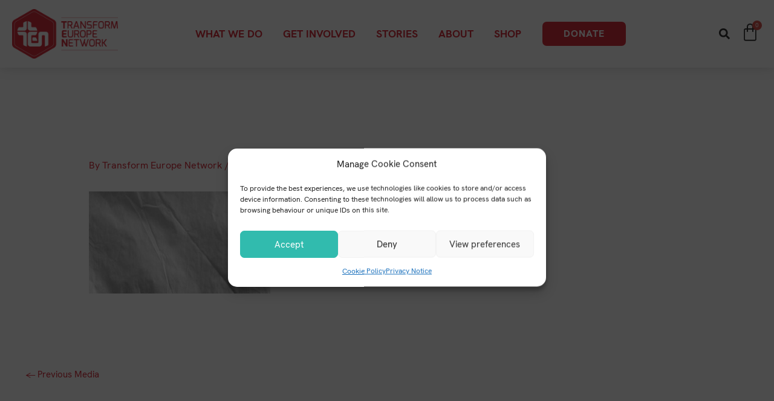

--- FILE ---
content_type: text/html; charset=UTF-8
request_url: https://ten-uk.org/home/attachment/hero-placeholder-1279-719/
body_size: 84101
content:
<!DOCTYPE html>
<html lang="en-GB">
<head>
<meta charset="UTF-8">
<meta name="viewport" content="width=device-width, initial-scale=1">
	<link rel="profile" href="https://gmpg.org/xfn/11"> 
	<script>
var theplus_ajax_url = "https://ten-uk.org/wp-admin/admin-ajax.php";
		var theplus_ajax_post_url = "https://ten-uk.org/wp-admin/admin-post.php";
		var theplus_nonce = "60e2897e2f";
</script>
<meta name='robots' content='index, follow, max-image-preview:large, max-snippet:-1, max-video-preview:-1' />

	<!-- This site is optimized with the Yoast SEO plugin v26.7 - https://yoast.com/wordpress/plugins/seo/ -->
	<title>HERO-placeholder-1279-719</title><link rel="preload" href="https://ten-uk.org/wp-content/uploads/2021/08/HKGrotesk-Regular.ttf" as="font" type="font/ttf" crossorigin><link rel="preload" href="https://ten-uk.org/wp-content/uploads/2021/08/HKGrotesk-Regular.woff2" as="font" type="font/woff2" crossorigin><link rel="preload" href="https://ten-uk.org/wp-content/uploads/2021/08/HKGrotesk-Regular.woff" as="font" type="font/woff" crossorigin><link rel="preload" href="https://ten-uk.org/wp-content/uploads/2021/08/HKGrotesk-Bold.ttf" as="font" type="font/ttf" crossorigin><link rel="preload" href="https://ten-uk.org/wp-content/uploads/2021/08/HKGrotesk-Bold.woff2" as="font" type="font/woff2" crossorigin><link rel="preload" href="https://ten-uk.org/wp-content/uploads/2021/08/HKGrotesk-Bold.woff" as="font" type="font/woff" crossorigin>
	<link rel="canonical" href="https://ten-uk.org/home/attachment/hero-placeholder-1279-719/" />
	<meta property="og:locale" content="en_GB" />
	<meta property="og:type" content="article" />
	<meta property="og:title" content="HERO-placeholder-1279-719" />
	<meta property="og:url" content="https://ten-uk.org/home/attachment/hero-placeholder-1279-719/" />
	<meta property="og:site_name" content="Transform Europe Network" />
	<meta property="article:publisher" content="https://www.facebook.com/transformeuropenetwork/" />
	<meta property="og:image" content="https://ten-uk.org/home/attachment/hero-placeholder-1279-719" />
	<meta property="og:image:width" content="1279" />
	<meta property="og:image:height" content="719" />
	<meta property="og:image:type" content="image/jpeg" />
	<meta name="twitter:card" content="summary_large_image" />
	<meta name="twitter:site" content="@TEN_Today" />
	<script type="application/ld+json" class="yoast-schema-graph">{"@context":"https://schema.org","@graph":[{"@type":"WebPage","@id":"https://ten-uk.org/home/attachment/hero-placeholder-1279-719/","url":"https://ten-uk.org/home/attachment/hero-placeholder-1279-719/","name":"HERO-placeholder-1279-719","isPartOf":{"@id":"https://ten-uk.org/#website"},"primaryImageOfPage":{"@id":"https://ten-uk.org/home/attachment/hero-placeholder-1279-719/#primaryimage"},"image":{"@id":"https://ten-uk.org/home/attachment/hero-placeholder-1279-719/#primaryimage"},"thumbnailUrl":"https://ten-uk.org/wp-content/uploads/2022/04/HERO-placeholder-1279-719.jpg","datePublished":"2022-04-18T08:43:37+00:00","breadcrumb":{"@id":"https://ten-uk.org/home/attachment/hero-placeholder-1279-719/#breadcrumb"},"inLanguage":"en-GB","potentialAction":[{"@type":"ReadAction","target":["https://ten-uk.org/home/attachment/hero-placeholder-1279-719/"]}]},{"@type":"ImageObject","inLanguage":"en-GB","@id":"https://ten-uk.org/home/attachment/hero-placeholder-1279-719/#primaryimage","url":"https://ten-uk.org/wp-content/uploads/2022/04/HERO-placeholder-1279-719.jpg","contentUrl":"https://ten-uk.org/wp-content/uploads/2022/04/HERO-placeholder-1279-719.jpg","width":1279,"height":719},{"@type":"BreadcrumbList","@id":"https://ten-uk.org/home/attachment/hero-placeholder-1279-719/#breadcrumb","itemListElement":[{"@type":"ListItem","position":1,"name":"Home","item":"https://ten-uk.org/"},{"@type":"ListItem","position":2,"name":"Home","item":"https://ten-uk.org/"},{"@type":"ListItem","position":3,"name":"HERO-placeholder-1279-719"}]},{"@type":"WebSite","@id":"https://ten-uk.org/#website","url":"https://ten-uk.org/","name":"Transform Europe Network","description":"","publisher":{"@id":"https://ten-uk.org/#organization"},"potentialAction":[{"@type":"SearchAction","target":{"@type":"EntryPoint","urlTemplate":"https://ten-uk.org/?s={search_term_string}"},"query-input":{"@type":"PropertyValueSpecification","valueRequired":true,"valueName":"search_term_string"}}],"inLanguage":"en-GB"},{"@type":"Organization","@id":"https://ten-uk.org/#organization","name":"Transform Europe Network","url":"https://ten-uk.org/","logo":{"@type":"ImageObject","inLanguage":"en-GB","@id":"https://ten-uk.org/#/schema/logo/image/","url":"https://ten-uk.org/wp-content/uploads/2018/03/Transform-Europe-Network-logo-400R.png","contentUrl":"https://ten-uk.org/wp-content/uploads/2018/03/Transform-Europe-Network-logo-400R.png","width":400,"height":188,"caption":"Transform Europe Network"},"image":{"@id":"https://ten-uk.org/#/schema/logo/image/"},"sameAs":["https://www.facebook.com/transformeuropenetwork/","https://x.com/TEN_Today","https://www.youtube.com/channel/UC5T-E3s3uHLADssrdvkWCaw"]}]}</script>
	<!-- / Yoast SEO plugin. -->


<link rel='dns-prefetch' href='//js.stripe.com' />

<style id='wp-img-auto-sizes-contain-inline-css'>
img:is([sizes=auto i],[sizes^="auto," i]){contain-intrinsic-size:3000px 1500px}
/*# sourceURL=wp-img-auto-sizes-contain-inline-css */
</style>

<link rel='stylesheet' id='astra-theme-css-css' href='https://ten-uk.org/wp-content/themes/astra/assets/css/minified/main.min.css?ver=4.11.18' media='all' />
<link rel='stylesheet' id='astra-theme-dynamic-css' href='https://ten-uk.org/wp-content/uploads/astra/astra-theme-dynamic-css-post-22023.css?ver=1768677160' media='all' />
<link rel='stylesheet' id='wp-block-library-css' href='https://ten-uk.org/wp-includes/css/dist/block-library/style.min.css?ver=6.9' media='all' />
<style id='givewp-campaign-comments-block-style-inline-css'>
.givewp-campaign-comment-block-card{display:flex;gap:var(--givewp-spacing-3);padding:var(--givewp-spacing-4) 0}.givewp-campaign-comment-block-card__avatar{align-items:center;border-radius:50%;display:flex;height:40px;justify-content:center;width:40px}.givewp-campaign-comment-block-card__avatar img{align-items:center;border-radius:50%;display:flex;height:auto;justify-content:center;min-width:40px;width:100%}.givewp-campaign-comment-block-card__donor-name{color:var(--givewp-neutral-700);font-size:1rem;font-weight:600;line-height:1.5;margin:0;text-align:left}.givewp-campaign-comment-block-card__details{align-items:center;color:var(--givewp-neutral-400);display:flex;font-size:.875rem;font-weight:500;gap:var(--givewp-spacing-2);height:auto;line-height:1.43;margin:2px 0 var(--givewp-spacing-3) 0;text-align:left}.givewp-campaign-comment-block-card__comment{color:var(--givewp-neutral-700);font-size:1rem;line-height:1.5;margin:0;text-align:left}.givewp-campaign-comment-block-card__read-more{background:none;border:none;color:var(--givewp-blue-500);cursor:pointer;font-size:.875rem;line-height:1.43;outline:none;padding:0}
.givewp-campaign-comments-block-empty-state{align-items:center;background-color:var(--givewp-shades-white);border:1px solid var(--givewp-neutral-50);border-radius:.5rem;display:flex;flex-direction:column;justify-content:center;padding:var(--givewp-spacing-6)}.givewp-campaign-comments-block-empty-state__details{align-items:center;display:flex;flex-direction:column;gap:var(--givewp-spacing-1);justify-content:center;margin:.875rem 0}.givewp-campaign-comments-block-empty-state__title{color:var(--givewp-neutral-700);font-size:1rem;font-weight:500;margin:0}.givewp-campaign-comments-block-empty-state__description{color:var(--givewp-neutral-700);font-size:.875rem;line-height:1.43;margin:0}
.givewp-campaign-comment-block{background-color:var(--givewp-shades-white);display:flex;flex-direction:column;gap:var(--givewp-spacing-2);padding:var(--givewp-spacing-6) 0}.givewp-campaign-comment-block__title{color:var(--givewp-neutral-900);font-size:18px;font-weight:600;line-height:1.56;margin:0;text-align:left}.givewp-campaign-comment-block__cta{align-items:center;background-color:var(--givewp-neutral-50);border-radius:4px;color:var(--giewp-neutral-500);display:flex;font-size:14px;font-weight:600;gap:8px;height:36px;line-height:1.43;margin:0;padding:var(--givewp-spacing-2) var(--givewp-spacing-4);text-align:left}

/*# sourceURL=https://ten-uk.org/wp-content/plugins/give/build/campaignCommentsBlockApp.css */
</style>
<style id='givewp-campaign-cover-block-style-inline-css'>
.givewp-campaign-selector{border:1px solid #e5e7eb;border-radius:5px;box-shadow:0 2px 4px 0 rgba(0,0,0,.05);display:flex;flex-direction:column;gap:20px;padding:40px 24px}.givewp-campaign-selector__label{padding-bottom:16px}.givewp-campaign-selector__select input[type=text]:focus{border-color:transparent;box-shadow:0 0 0 1px transparent;outline:2px solid transparent}.givewp-campaign-selector__logo{align-self:center}.givewp-campaign-selector__open{background:#2271b1;border:none;border-radius:5px;color:#fff;cursor:pointer;padding:.5rem 1rem}.givewp-campaign-selector__submit{background-color:#27ae60;border:0;border-radius:5px;color:#fff;font-weight:700;outline:none;padding:1rem;text-align:center;transition:.2s;width:100%}.givewp-campaign-selector__submit:disabled{background-color:#f3f4f6;color:#9ca0af}.givewp-campaign-selector__submit:hover:not(:disabled){cursor:pointer;filter:brightness(1.2)}
.givewp-campaign-cover-block__button{align-items:center;border:1px solid #2271b1;border-radius:2px;color:#2271b1;display:flex;justify-content:center;margin-bottom:.5rem;min-height:32px;width:100%}.givewp-campaign-cover-block__image{border-radius:2px;display:flex;flex-grow:1;margin-bottom:.5rem;max-height:4.44rem;-o-object-fit:cover;object-fit:cover;width:100%}.givewp-campaign-cover-block__help-text{color:#4b5563;font-size:.75rem;font-stretch:normal;font-style:normal;font-weight:400;letter-spacing:normal;line-height:1.4;text-align:left}.givewp-campaign-cover-block__edit-campaign-link{align-items:center;display:inline-flex;font-size:.75rem;font-stretch:normal;font-style:normal;font-weight:400;gap:.125rem;line-height:1.4}.givewp-campaign-cover-block__edit-campaign-link svg{fill:currentColor;height:1.25rem;width:1.25rem}.givewp-campaign-cover-block-preview__image{align-items:center;display:flex;height:100%;justify-content:center;width:100%}

/*# sourceURL=https://ten-uk.org/wp-content/plugins/give/build/campaignCoverBlock.css */
</style>
<style id='givewp-campaign-donations-style-inline-css'>
.givewp-campaign-donations-block{padding:1.5rem 0}.givewp-campaign-donations-block *{font-family:Inter,sans-serif}.givewp-campaign-donations-block .givewp-campaign-donations-block__header{align-items:center;display:flex;justify-content:space-between;margin-bottom:.5rem}.givewp-campaign-donations-block .givewp-campaign-donations-block__title{color:var(--givewp-neutral-900);font-size:1.125rem;font-weight:600;line-height:1.56;margin:0}.givewp-campaign-donations-block .givewp-campaign-donations-block__donations{display:grid;gap:.5rem;margin:0;padding:0}.givewp-campaign-donations-block .givewp-campaign-donations-block__donation,.givewp-campaign-donations-block .givewp-campaign-donations-block__empty-state{background-color:var(--givewp-shades-white);border:1px solid var(--givewp-neutral-50);border-radius:.5rem;display:flex;padding:1rem}.givewp-campaign-donations-block .givewp-campaign-donations-block__donation{align-items:center;gap:.75rem}.givewp-campaign-donations-block .givewp-campaign-donations-block__donation-icon{align-items:center;display:flex}.givewp-campaign-donations-block .givewp-campaign-donations-block__donation-icon img{border-radius:100%;height:2.5rem;-o-object-fit:cover;object-fit:cover;width:2.5rem}.givewp-campaign-donations-block .givewp-campaign-donations-block__donation-info{display:flex;flex-direction:column;justify-content:center;row-gap:.25rem}.givewp-campaign-donations-block .givewp-campaign-donations-block__donation-description{color:var(--givewp-neutral-500);font-size:1rem;font-weight:500;line-height:1.5;margin:0}.givewp-campaign-donations-block .givewp-campaign-donations-block__donation-description strong{color:var(--givewp-neutral-700);font-weight:600}.givewp-campaign-donations-block .givewp-campaign-donations-block__donation-date{align-items:center;color:var(--givewp-neutral-400);display:flex;font-size:.875rem;font-weight:500;line-height:1.43}.givewp-campaign-donations-block .givewp-campaign-donations-block__donation-ribbon{align-items:center;border-radius:100%;color:#1f2937;display:flex;height:1.25rem;justify-content:center;margin-left:auto;width:1.25rem}.givewp-campaign-donations-block .givewp-campaign-donations-block__donation-ribbon[data-position="1"]{background-color:gold}.givewp-campaign-donations-block .givewp-campaign-donations-block__donation-ribbon[data-position="2"]{background-color:silver}.givewp-campaign-donations-block .givewp-campaign-donations-block__donation-ribbon[data-position="3"]{background-color:#cd7f32;color:#fffaf2}.givewp-campaign-donations-block .givewp-campaign-donations-block__donation-amount{color:var(--givewp-neutral-700);font-size:1.125rem;font-weight:600;line-height:1.56;margin-left:auto}.givewp-campaign-donations-block .givewp-campaign-donations-block__footer{display:flex;justify-content:center;margin-top:.5rem}.givewp-campaign-donations-block .givewp-campaign-donations-block__donate-button button.givewp-donation-form-modal__open,.givewp-campaign-donations-block .givewp-campaign-donations-block__empty-button button.givewp-donation-form-modal__open,.givewp-campaign-donations-block .givewp-campaign-donations-block__load-more-button{background:none!important;border:1px solid var(--givewp-primary-color);border-radius:.5rem;color:var(--givewp-primary-color)!important;font-size:.875rem;font-weight:600;line-height:1.43;padding:.25rem 1rem!important}.givewp-campaign-donations-block .givewp-campaign-donations-block__donate-button button.givewp-donation-form-modal__open:hover,.givewp-campaign-donations-block .givewp-campaign-donations-block__empty-button button.givewp-donation-form-modal__open:hover,.givewp-campaign-donations-block .givewp-campaign-donations-block__load-more-button:hover{background:var(--givewp-primary-color)!important;color:var(--givewp-shades-white)!important}.givewp-campaign-donations-block .givewp-campaign-donations-block__empty-state{align-items:center;flex-direction:column;padding:1.5rem}.givewp-campaign-donations-block .givewp-campaign-donations-block__empty-description,.givewp-campaign-donations-block .givewp-campaign-donations-block__empty-title{color:var(--givewp-neutral-700);margin:0}.givewp-campaign-donations-block .givewp-campaign-donations-block__empty-title{font-size:1rem;font-weight:500;line-height:1.5}.givewp-campaign-donations-block .givewp-campaign-donations-block__empty-description{font-size:.875rem;line-height:1.43;margin-top:.25rem}.givewp-campaign-donations-block .givewp-campaign-donations-block__empty-icon{color:var(--givewp-secondary-color);margin-bottom:.875rem;order:-1}.givewp-campaign-donations-block .givewp-campaign-donations-block__empty-button{margin-top:.875rem}.givewp-campaign-donations-block .givewp-campaign-donations-block__empty-button button.givewp-donation-form-modal__open{border-radius:.25rem;padding:.5rem 1rem!important}

/*# sourceURL=https://ten-uk.org/wp-content/plugins/give/build/campaignDonationsBlockApp.css */
</style>
<style id='givewp-campaign-donors-style-inline-css'>
.givewp-campaign-donors-block{padding:1.5rem 0}.givewp-campaign-donors-block *{font-family:Inter,sans-serif}.givewp-campaign-donors-block .givewp-campaign-donors-block__header{align-items:center;display:flex;justify-content:space-between;margin-bottom:.5rem}.givewp-campaign-donors-block .givewp-campaign-donors-block__title{color:var(--givewp-neutral-900);font-size:1.125rem;font-weight:600;line-height:1.56;margin:0}.givewp-campaign-donors-block .givewp-campaign-donors-block__donors{display:grid;gap:.5rem;margin:0;padding:0}.givewp-campaign-donors-block .givewp-campaign-donors-block__donor,.givewp-campaign-donors-block .givewp-campaign-donors-block__empty-state{background-color:var(--givewp-shades-white);border:1px solid var(--givewp-neutral-50);border-radius:.5rem;display:flex;padding:1rem}.givewp-campaign-donors-block .givewp-campaign-donors-block__donor{align-items:center;gap:.75rem}.givewp-campaign-donors-block .givewp-campaign-donors-block__donor-avatar{align-items:center;display:flex}.givewp-campaign-donors-block .givewp-campaign-donors-block__donor-avatar img{border-radius:100%;height:2.5rem;-o-object-fit:cover;object-fit:cover;width:2.5rem}.givewp-campaign-donors-block .givewp-campaign-donors-block__donor-info{align-items:center;display:flex;flex-wrap:wrap;row-gap:.25rem}.givewp-campaign-donors-block .givewp-campaign-donors-block__donor-name{color:var(--givewp-neutral-900);font-size:1rem;font-weight:600;line-height:1.5;margin:0}.givewp-campaign-donors-block .givewp-campaign-donors-block__donor-date{align-items:center;color:var(--givewp-neutral-400);display:flex;font-size:.875rem;font-weight:500;line-height:1.43}.givewp-campaign-donors-block .givewp-campaign-donors-block__donor-date:before{background:var(--givewp-neutral-100);border-radius:100%;content:"";display:block;height:.25rem;margin:0 .5rem;width:.25rem}.givewp-campaign-donors-block .givewp-campaign-donors-block__donor-ribbon{align-items:center;border-radius:100%;color:#1f2937;display:flex;height:1.25rem;justify-content:center;margin-left:.5rem;width:1.25rem}.givewp-campaign-donors-block .givewp-campaign-donors-block__donor-ribbon[data-position="1"]{background-color:gold}.givewp-campaign-donors-block .givewp-campaign-donors-block__donor-ribbon[data-position="2"]{background-color:silver}.givewp-campaign-donors-block .givewp-campaign-donors-block__donor-ribbon[data-position="3"]{background-color:#cd7f32;color:#fffaf2}.givewp-campaign-donors-block .givewp-campaign-donors-block__donor-company{color:var(--givewp-neutral-400);display:flex;flex:0 0 100%;font-size:.875rem;font-weight:500;line-height:1.43}.givewp-campaign-donors-block .givewp-campaign-donors-block__donor-amount{color:var(--givewp-neutral-700);font-size:1.125rem;font-weight:600;line-height:1.56;margin-left:auto}.givewp-campaign-donors-block .givewp-campaign-donors-block__footer{display:flex;justify-content:center;margin-top:.5rem}.givewp-campaign-donors-block .givewp-campaign-donors-block__donate-button button.givewp-donation-form-modal__open,.givewp-campaign-donors-block .givewp-campaign-donors-block__empty-button button.givewp-donation-form-modal__open,.givewp-campaign-donors-block .givewp-campaign-donors-block__load-more-button{background:none!important;border:1px solid var(--givewp-primary-color);border-radius:.5rem;color:var(--givewp-primary-color)!important;font-size:.875rem;font-weight:600;line-height:1.43;padding:.25rem 1rem!important}.givewp-campaign-donors-block .givewp-campaign-donors-block__donate-button button.givewp-donation-form-modal__open:hover,.givewp-campaign-donors-block .givewp-campaign-donors-block__empty-button button.givewp-donation-form-modal__open:hover,.givewp-campaign-donors-block .givewp-campaign-donors-block__load-more-button:hover{background:var(--givewp-primary-color)!important;color:var(--givewp-shades-white)!important}.givewp-campaign-donors-block .givewp-campaign-donors-block__empty-state{align-items:center;flex-direction:column;padding:1.5rem}.givewp-campaign-donors-block .givewp-campaign-donors-block__empty-description,.givewp-campaign-donors-block .givewp-campaign-donors-block__empty-title{color:var(--givewp-neutral-700);margin:0}.givewp-campaign-donors-block .givewp-campaign-donors-block__empty-title{font-size:1rem;font-weight:500;line-height:1.5}.givewp-campaign-donors-block .givewp-campaign-donors-block__empty-description{font-size:.875rem;line-height:1.43;margin-top:.25rem}.givewp-campaign-donors-block .givewp-campaign-donors-block__empty-icon{color:var(--givewp-secondary-color);margin-bottom:.875rem;order:-1}.givewp-campaign-donors-block .givewp-campaign-donors-block__empty-button{margin-top:.875rem}.givewp-campaign-donors-block .givewp-campaign-donors-block__empty-button button.givewp-donation-form-modal__open{border-radius:.25rem;padding:.5rem 1rem!important}

/*# sourceURL=https://ten-uk.org/wp-content/plugins/give/build/campaignDonorsBlockApp.css */
</style>
<style id='givewp-campaign-form-style-inline-css'>
.givewp-donation-form-modal{outline:none;overflow-y:scroll;padding:1rem;width:100%}.givewp-donation-form-modal[data-entering=true]{animation:modal-fade .3s,modal-zoom .6s}@keyframes modal-fade{0%{opacity:0}to{opacity:1}}@keyframes modal-zoom{0%{transform:scale(.8)}to{transform:scale(1)}}.givewp-donation-form-modal__overlay{align-items:center;background:rgba(0,0,0,.7);display:flex;flex-direction:column;height:var(--visual-viewport-height);justify-content:center;left:0;position:fixed;top:0;width:100vw;z-index:100}.givewp-donation-form-modal__overlay[data-loading=true]{display:none}.givewp-donation-form-modal__overlay[data-entering=true]{animation:modal-fade .3s}.givewp-donation-form-modal__overlay[data-exiting=true]{animation:modal-fade .15s ease-in reverse}.givewp-donation-form-modal__open__spinner{left:50%;line-height:1;position:absolute;top:50%;transform:translate(-50%,-50%);z-index:100}.givewp-donation-form-modal__open{position:relative}.givewp-donation-form-modal__close{background:#e7e8ed;border:1px solid transparent;border-radius:50%;cursor:pointer;display:flex;padding:.75rem;position:fixed;right:25px;top:25px;transition:.2s;width:-moz-fit-content;width:fit-content;z-index:999}.givewp-donation-form-modal__close svg{height:1rem;width:1rem}.givewp-donation-form-modal__close:active,.givewp-donation-form-modal__close:focus,.givewp-donation-form-modal__close:hover{background-color:#caccd7;border:1px solid #caccd7}.admin-bar .givewp-donation-form-modal{margin-top:32px}.admin-bar .givewp-donation-form-modal__close{top:57px}
.givewp-entity-selector{border:1px solid #e5e7eb;border-radius:5px;box-shadow:0 2px 4px 0 rgba(0,0,0,.05);display:flex;flex-direction:column;gap:20px;padding:40px 24px}.givewp-entity-selector__label{padding-bottom:16px}.givewp-entity-selector__select input[type=text]:focus{border-color:transparent;box-shadow:0 0 0 1px transparent;outline:2px solid transparent}.givewp-entity-selector__logo{align-self:center}.givewp-entity-selector__open{background:#2271b1;border:none;border-radius:5px;color:#fff;cursor:pointer;padding:.5rem 1rem}.givewp-entity-selector__submit{background-color:#27ae60;border:0;border-radius:5px;color:#fff;font-weight:700;outline:none;padding:1rem;text-align:center;transition:.2s;width:100%}.givewp-entity-selector__submit:disabled{background-color:#f3f4f6;color:#9ca0af}.givewp-entity-selector__submit:hover:not(:disabled){cursor:pointer;filter:brightness(1.2)}
.givewp-campaign-selector{border:1px solid #e5e7eb;border-radius:5px;box-shadow:0 2px 4px 0 rgba(0,0,0,.05);display:flex;flex-direction:column;gap:20px;padding:40px 24px}.givewp-campaign-selector__label{padding-bottom:16px}.givewp-campaign-selector__select input[type=text]:focus{border-color:transparent;box-shadow:0 0 0 1px transparent;outline:2px solid transparent}.givewp-campaign-selector__logo{align-self:center}.givewp-campaign-selector__open{background:#2271b1;border:none;border-radius:5px;color:#fff;cursor:pointer;padding:.5rem 1rem}.givewp-campaign-selector__submit{background-color:#27ae60;border:0;border-radius:5px;color:#fff;font-weight:700;outline:none;padding:1rem;text-align:center;transition:.2s;width:100%}.givewp-campaign-selector__submit:disabled{background-color:#f3f4f6;color:#9ca0af}.givewp-campaign-selector__submit:hover:not(:disabled){cursor:pointer;filter:brightness(1.2)}
.givewp-donation-form-link,.givewp-donation-form-modal__open{background:var(--givewp-primary-color,#2271b1);border:none;border-radius:5px;color:#fff;cursor:pointer;font-family:-apple-system,BlinkMacSystemFont,Segoe UI,Roboto,Oxygen-Sans,Ubuntu,Cantarell,Helvetica Neue,sans-serif;font-size:1rem;font-weight:500!important;line-height:1.5;padding:.75rem 1.25rem!important;text-decoration:none!important;transition:all .2s ease;width:100%}.givewp-donation-form-link:active,.givewp-donation-form-link:focus,.givewp-donation-form-link:focus-visible,.givewp-donation-form-link:hover,.givewp-donation-form-modal__open:active,.givewp-donation-form-modal__open:focus,.givewp-donation-form-modal__open:focus-visible,.givewp-donation-form-modal__open:hover{background-color:color-mix(in srgb,var(--givewp-primary-color,#2271b1),#000 20%)}.components-input-control__label{width:100%}.wp-block-givewp-campaign-form{position:relative}.wp-block-givewp-campaign-form form[id*=give-form] #give-gateway-radio-list>li input[type=radio]{display:inline-block}.wp-block-givewp-campaign-form iframe{pointer-events:none;width:100%!important}.give-change-donation-form-btn svg{margin-top:3px}.givewp-default-form-toggle{margin-top:var(--givewp-spacing-4)}

/*# sourceURL=https://ten-uk.org/wp-content/plugins/give/build/campaignFormBlock.css */
</style>
<style id='givewp-campaign-goal-style-inline-css'>
.givewp-campaign-goal{display:flex;flex-direction:column;gap:.5rem;padding-bottom:1rem}.givewp-campaign-goal__container{display:flex;flex-direction:row;justify-content:space-between}.givewp-campaign-goal__container-item{display:flex;flex-direction:column;gap:.2rem}.givewp-campaign-goal__container-item span{color:var(--givewp-neutral-500);font-size:12px;font-weight:600;letter-spacing:.48px;line-height:1.5;text-transform:uppercase}.givewp-campaign-goal__container-item strong{color:var(--givewp-neutral-900);font-size:20px;font-weight:600;line-height:1.6}.givewp-campaign-goal__progress-bar{display:flex}.givewp-campaign-goal__progress-bar-container{background-color:#f2f2f2;border-radius:14px;box-shadow:inset 0 1px 4px 0 rgba(0,0,0,.09);display:flex;flex-grow:1;height:8px}.givewp-campaign-goal__progress-bar-progress{background:var(--givewp-secondary-color,#2d802f);border-radius:14px;box-shadow:inset 0 1px 4px 0 rgba(0,0,0,.09);display:flex;height:8px}

/*# sourceURL=https://ten-uk.org/wp-content/plugins/give/build/campaignGoalBlockApp.css */
</style>
<style id='givewp-campaign-stats-block-style-inline-css'>
.givewp-campaign-stats-block span{color:var(--givewp-neutral-500);display:block;font-size:12px;font-weight:600;letter-spacing:.48px;line-height:1.5;margin-bottom:2px;text-align:left;text-transform:uppercase}.givewp-campaign-stats-block strong{color:var(--givewp-neutral-900);font-size:20px;font-weight:600;letter-spacing:normal;line-height:1.6}

/*# sourceURL=https://ten-uk.org/wp-content/plugins/give/build/campaignStatsBlockApp.css */
</style>
<style id='givewp-campaign-donate-button-style-inline-css'>
.givewp-donation-form-link,.givewp-donation-form-modal__open{background:var(--givewp-primary-color,#2271b1);border:none;border-radius:5px;color:#fff;cursor:pointer;font-family:-apple-system,BlinkMacSystemFont,Segoe UI,Roboto,Oxygen-Sans,Ubuntu,Cantarell,Helvetica Neue,sans-serif;font-size:1rem;font-weight:500!important;line-height:1.5;padding:.75rem 1.25rem!important;text-decoration:none!important;transition:all .2s ease;width:100%}.givewp-donation-form-link:active,.givewp-donation-form-link:focus,.givewp-donation-form-link:focus-visible,.givewp-donation-form-link:hover,.givewp-donation-form-modal__open:active,.givewp-donation-form-modal__open:focus,.givewp-donation-form-modal__open:focus-visible,.givewp-donation-form-modal__open:hover{background-color:color-mix(in srgb,var(--givewp-primary-color,#2271b1),#000 20%)}.give-change-donation-form-btn svg{margin-top:3px}.givewp-default-form-toggle{margin-top:var(--givewp-spacing-4)}

/*# sourceURL=https://ten-uk.org/wp-content/plugins/give/build/campaignDonateButtonBlockApp.css */
</style>
<link rel='stylesheet' id='woocommerce-layout-css' href='https://ten-uk.org/wp-content/themes/astra/assets/css/minified/compatibility/woocommerce/woocommerce-layout-grid.min.css?ver=4.11.18' media='all' />
<link rel='stylesheet' id='woocommerce-smallscreen-css' href='https://ten-uk.org/wp-content/themes/astra/assets/css/minified/compatibility/woocommerce/woocommerce-smallscreen-grid.min.css?ver=4.11.18' media='only screen and (max-width: 921px)' />
<link rel='stylesheet' id='woocommerce-general-css' href='https://ten-uk.org/wp-content/themes/astra/assets/css/minified/compatibility/woocommerce/woocommerce-grid.min.css?ver=4.11.18' media='all' />
<style id='woocommerce-general-inline-css'>

					.woocommerce-js a.button, .woocommerce button.button, .woocommerce input.button, .woocommerce #respond input#submit {
						font-size: 100%;
						line-height: 1;
						text-decoration: none;
						overflow: visible;
						padding: 0.5em 0.75em;
						font-weight: 700;
						border-radius: 3px;
						color: $secondarytext;
						background-color: $secondary;
						border: 0;
					}
					.woocommerce-js a.button:hover, .woocommerce button.button:hover, .woocommerce input.button:hover, .woocommerce #respond input#submit:hover {
						background-color: #dad8da;
						background-image: none;
						color: #515151;
					}
				#customer_details h3:not(.elementor-widget-woocommerce-checkout-page h3){font-size:1.2rem;padding:20px 0 14px;margin:0 0 20px;border-bottom:1px solid var(--ast-border-color);font-weight:700;}form #order_review_heading:not(.elementor-widget-woocommerce-checkout-page #order_review_heading){border-width:2px 2px 0 2px;border-style:solid;font-size:1.2rem;margin:0;padding:1.5em 1.5em 1em;border-color:var(--ast-border-color);font-weight:700;}.woocommerce-Address h3, .cart-collaterals h2{font-size:1.2rem;padding:.7em 1em;}.woocommerce-cart .cart-collaterals .cart_totals>h2{font-weight:700;}form #order_review:not(.elementor-widget-woocommerce-checkout-page #order_review){padding:0 2em;border-width:0 2px 2px;border-style:solid;border-color:var(--ast-border-color);}ul#shipping_method li:not(.elementor-widget-woocommerce-cart #shipping_method li){margin:0;padding:0.25em 0 0.25em 22px;text-indent:-22px;list-style:none outside;}.woocommerce span.onsale, .wc-block-grid__product .wc-block-grid__product-onsale{background-color:#d8303e;color:#ffffff;}.woocommerce-message, .woocommerce-info{border-top-color:#d8303e;}.woocommerce-message::before,.woocommerce-info::before{color:#d8303e;}.woocommerce ul.products li.product .price, .woocommerce div.product p.price, .woocommerce div.product span.price, .widget_layered_nav_filters ul li.chosen a, .woocommerce-page ul.products li.product .ast-woo-product-category, .wc-layered-nav-rating a{color:var(--ast-global-color-3);}.woocommerce nav.woocommerce-pagination ul,.woocommerce nav.woocommerce-pagination ul li{border-color:#d8303e;}.woocommerce nav.woocommerce-pagination ul li a:focus, .woocommerce nav.woocommerce-pagination ul li a:hover, .woocommerce nav.woocommerce-pagination ul li span.current{background:#d8303e;color:#ffffff;}.woocommerce-MyAccount-navigation-link.is-active a{color:var(--ast-global-color-1);}.woocommerce .widget_price_filter .ui-slider .ui-slider-range, .woocommerce .widget_price_filter .ui-slider .ui-slider-handle{background-color:#d8303e;}.woocommerce .star-rating, .woocommerce .comment-form-rating .stars a, .woocommerce .star-rating::before{color:var(--ast-global-color-3);}.woocommerce div.product .woocommerce-tabs ul.tabs li.active:before,  .woocommerce div.ast-product-tabs-layout-vertical .woocommerce-tabs ul.tabs li:hover::before{background:#d8303e;}.woocommerce .woocommerce-cart-form button[name="update_cart"]:disabled{color:#ffffff;}.woocommerce #content table.cart .button[name="apply_coupon"], .woocommerce-page #content table.cart .button[name="apply_coupon"]{padding:10px 40px;}.woocommerce table.cart td.actions .button, .woocommerce #content table.cart td.actions .button, .woocommerce-page table.cart td.actions .button, .woocommerce-page #content table.cart td.actions .button{line-height:1;border-width:1px;border-style:solid;}.woocommerce ul.products li.product .button, .woocommerce-page ul.products li.product .button{line-height:1.3;}.woocommerce-js a.button, .woocommerce button.button, .woocommerce .woocommerce-message a.button, .woocommerce #respond input#submit.alt, .woocommerce-js a.button.alt, .woocommerce button.button.alt, .woocommerce input.button.alt, .woocommerce input.button,.woocommerce input.button:disabled, .woocommerce input.button:disabled[disabled], .woocommerce input.button:disabled:hover, .woocommerce input.button:disabled[disabled]:hover, .woocommerce #respond input#submit, .woocommerce button.button.alt.disabled, .wc-block-grid__products .wc-block-grid__product .wp-block-button__link, .wc-block-grid__product-onsale{color:#ffffff;border-color:#d8303e;background-color:#d8303e;}.woocommerce-js a.button:hover, .woocommerce button.button:hover, .woocommerce .woocommerce-message a.button:hover,.woocommerce #respond input#submit:hover,.woocommerce #respond input#submit.alt:hover, .woocommerce-js a.button.alt:hover, .woocommerce button.button.alt:hover, .woocommerce input.button.alt:hover, .woocommerce input.button:hover, .woocommerce button.button.alt.disabled:hover, .wc-block-grid__products .wc-block-grid__product .wp-block-button__link:hover{color:#ffffff;border-color:var(--ast-global-color-1);background-color:var(--ast-global-color-1);}.woocommerce-js a.button, .woocommerce button.button, .woocommerce .woocommerce-message a.button, .woocommerce #respond input#submit.alt, .woocommerce-js a.button.alt, .woocommerce button.button.alt, .woocommerce input.button.alt, .woocommerce input.button,.woocommerce-cart table.cart td.actions .button, .woocommerce form.checkout_coupon .button, .woocommerce #respond input#submit, .wc-block-grid__products .wc-block-grid__product .wp-block-button__link{padding-top:15px;padding-right:30px;padding-bottom:15px;padding-left:30px;}.woocommerce ul.products li.product a, .woocommerce-js a.button:hover, .woocommerce button.button:hover, .woocommerce input.button:hover, .woocommerce #respond input#submit:hover{text-decoration:none;}.woocommerce[class*="rel-up-columns-"] .site-main div.product .related.products ul.products li.product, .woocommerce-page .site-main ul.products li.product{width:100%;}.woocommerce .up-sells h2, .woocommerce .related.products h2, .woocommerce .woocommerce-tabs h2{font-size:1.5rem;}.woocommerce h2, .woocommerce-account h2{font-size:1.625rem;}.woocommerce ul.product-categories > li ul li{position:relative;}.woocommerce ul.product-categories > li ul li:before{content:"";border-width:1px 1px 0 0;border-style:solid;display:inline-block;width:6px;height:6px;position:absolute;top:50%;margin-top:-2px;-webkit-transform:rotate(45deg);transform:rotate(45deg);}.woocommerce ul.product-categories > li ul li a{margin-left:15px;}.ast-icon-shopping-cart svg{height:.82em;}.ast-icon-shopping-bag svg{height:1em;width:1em;}.ast-icon-shopping-basket svg{height:1.15em;width:1.2em;}.ast-site-header-cart.ast-menu-cart-outline .ast-addon-cart-wrap, .ast-site-header-cart.ast-menu-cart-fill .ast-addon-cart-wrap {line-height:1;}.ast-site-header-cart.ast-menu-cart-fill i.astra-icon{ font-size:1.1em;}li.woocommerce-custom-menu-item .ast-site-header-cart i.astra-icon:after{ padding-left:2px;}.ast-hfb-header .ast-addon-cart-wrap{ padding:0.4em;}.ast-header-break-point.ast-header-custom-item-outside .ast-woo-header-cart-info-wrap{ display:none;}.ast-site-header-cart i.astra-icon:after{ background:#d8303e;}@media (min-width:545px) and (max-width:921px){.woocommerce.tablet-columns-3 ul.products li.product, .woocommerce-page.tablet-columns-3 ul.products:not(.elementor-grid){grid-template-columns:repeat(3, minmax(0, 1fr));}}@media (min-width:922px){.woocommerce form.checkout_coupon{width:50%;}}@media (max-width:921px){.ast-header-break-point.ast-woocommerce-cart-menu .header-main-layout-1.ast-mobile-header-stack.ast-no-menu-items .ast-site-header-cart, .ast-header-break-point.ast-woocommerce-cart-menu .header-main-layout-3.ast-mobile-header-stack.ast-no-menu-items .ast-site-header-cart{padding-right:0;padding-left:0;}.ast-header-break-point.ast-woocommerce-cart-menu .header-main-layout-1.ast-mobile-header-stack .main-header-bar{text-align:center;}.ast-header-break-point.ast-woocommerce-cart-menu .header-main-layout-1.ast-mobile-header-stack .ast-site-header-cart, .ast-header-break-point.ast-woocommerce-cart-menu .header-main-layout-1.ast-mobile-header-stack .ast-mobile-menu-buttons{display:inline-block;}.ast-header-break-point.ast-woocommerce-cart-menu .header-main-layout-2.ast-mobile-header-inline .site-branding{flex:auto;}.ast-header-break-point.ast-woocommerce-cart-menu .header-main-layout-3.ast-mobile-header-stack .site-branding{flex:0 0 100%;}.ast-header-break-point.ast-woocommerce-cart-menu .header-main-layout-3.ast-mobile-header-stack .main-header-container{display:flex;justify-content:center;}.woocommerce-cart .woocommerce-shipping-calculator .button{width:100%;}.woocommerce div.product div.images, .woocommerce div.product div.summary, .woocommerce #content div.product div.images, .woocommerce #content div.product div.summary, .woocommerce-page div.product div.images, .woocommerce-page div.product div.summary, .woocommerce-page #content div.product div.images, .woocommerce-page #content div.product div.summary{float:none;width:100%;}.woocommerce-cart table.cart td.actions .ast-return-to-shop{display:block;text-align:center;margin-top:1em;}.woocommerce-js a.button, .woocommerce button.button, .woocommerce .woocommerce-message a.button, .woocommerce #respond input#submit.alt, .woocommerce-js a.button.alt, .woocommerce button.button.alt, .woocommerce input.button.alt, .woocommerce input.button,.woocommerce-cart table.cart td.actions .button, .woocommerce form.checkout_coupon .button, .woocommerce #respond input#submit, .wc-block-grid__products .wc-block-grid__product .wp-block-button__link{padding-top:14px;padding-right:28px;padding-bottom:14px;padding-left:28px;}.ast-container .woocommerce ul.products:not(.elementor-grid), .woocommerce-page ul.products:not(.elementor-grid), .woocommerce.tablet-columns-3 ul.products:not(.elementor-grid){grid-template-columns:repeat(3, minmax(0, 1fr));}}@media (max-width:544px){.ast-separate-container .ast-woocommerce-container{padding:.54em 1em 1.33333em;}.woocommerce-message, .woocommerce-error, .woocommerce-info{display:flex;flex-wrap:wrap;}.woocommerce-message a.button, .woocommerce-error a.button, .woocommerce-info a.button{order:1;margin-top:.5em;}.woocommerce .woocommerce-ordering, .woocommerce-page .woocommerce-ordering{float:none;margin-bottom:2em;}.woocommerce table.cart td.actions .button, .woocommerce #content table.cart td.actions .button, .woocommerce-page table.cart td.actions .button, .woocommerce-page #content table.cart td.actions .button{padding-left:1em;padding-right:1em;}.woocommerce #content table.cart .button, .woocommerce-page #content table.cart .button{width:100%;}.woocommerce #content table.cart td.actions .coupon, .woocommerce-page #content table.cart td.actions .coupon{float:none;}.woocommerce #content table.cart td.actions .coupon .button, .woocommerce-page #content table.cart td.actions .coupon .button{flex:1;}.woocommerce #content div.product .woocommerce-tabs ul.tabs li a, .woocommerce-page #content div.product .woocommerce-tabs ul.tabs li a{display:block;}.woocommerce ul.products a.button, .woocommerce-page ul.products a.button{padding:0.5em 0.75em;}.woocommerce-js a.button, .woocommerce button.button, .woocommerce .woocommerce-message a.button, .woocommerce #respond input#submit.alt, .woocommerce-js a.button.alt, .woocommerce button.button.alt, .woocommerce input.button.alt, .woocommerce input.button,.woocommerce-cart table.cart td.actions .button, .woocommerce form.checkout_coupon .button, .woocommerce #respond input#submit, .wc-block-grid__products .wc-block-grid__product .wp-block-button__link{padding-top:12px;padding-right:24px;padding-bottom:12px;padding-left:24px;}.ast-container .woocommerce ul.products:not(.elementor-grid), .woocommerce-page ul.products:not(.elementor-grid), .woocommerce.mobile-columns-2 ul.products:not(.elementor-grid), .woocommerce-page.mobile-columns-2 ul.products:not(.elementor-grid){grid-template-columns:repeat(2, minmax(0, 1fr));}.woocommerce.mobile-rel-up-columns-2 ul.products::not(.elementor-grid){grid-template-columns:repeat(2, minmax(0, 1fr));}}@media (max-width:544px){.woocommerce ul.products a.button.loading::after, .woocommerce-page ul.products a.button.loading::after{display:inline-block;margin-left:5px;position:initial;}.woocommerce.mobile-columns-1 .site-main ul.products li.product:nth-child(n), .woocommerce-page.mobile-columns-1 .site-main ul.products li.product:nth-child(n){margin-right:0;}.woocommerce #content div.product .woocommerce-tabs ul.tabs li, .woocommerce-page #content div.product .woocommerce-tabs ul.tabs li{display:block;margin-right:0;}}@media (min-width:922px){.ast-woo-shop-archive .site-content > .ast-container{max-width:1280px;}}@media (min-width:922px){.woocommerce #content .ast-woocommerce-container div.product div.images, .woocommerce .ast-woocommerce-container div.product div.images, .woocommerce-page #content .ast-woocommerce-container div.product div.images, .woocommerce-page .ast-woocommerce-container div.product div.images{width:50%;}.woocommerce #content .ast-woocommerce-container div.product div.summary, .woocommerce .ast-woocommerce-container div.product div.summary, .woocommerce-page #content .ast-woocommerce-container div.product div.summary, .woocommerce-page .ast-woocommerce-container div.product div.summary{width:46%;}.woocommerce.woocommerce-checkout form #customer_details.col2-set .col-1, .woocommerce.woocommerce-checkout form #customer_details.col2-set .col-2, .woocommerce-page.woocommerce-checkout form #customer_details.col2-set .col-1, .woocommerce-page.woocommerce-checkout form #customer_details.col2-set .col-2{float:none;width:auto;}}.woocommerce-js a.button , .woocommerce button.button.alt ,.woocommerce-page table.cart td.actions .button, .woocommerce-page #content table.cart td.actions .button , .woocommerce-js a.button.alt ,.woocommerce .woocommerce-message a.button , .ast-site-header-cart .widget_shopping_cart .buttons .button.checkout, .woocommerce button.button.alt.disabled , .wc-block-grid__products .wc-block-grid__product .wp-block-button__link {border:solid;border-top-width:0;border-right-width:0;border-left-width:0;border-bottom-width:0;border-color:#d8303e;}.woocommerce-js a.button:hover , .woocommerce button.button.alt:hover , .woocommerce-page table.cart td.actions .button:hover, .woocommerce-page #content table.cart td.actions .button:hover, .woocommerce-js a.button.alt:hover ,.woocommerce .woocommerce-message a.button:hover , .ast-site-header-cart .widget_shopping_cart .buttons .button.checkout:hover , .woocommerce button.button.alt.disabled:hover , .wc-block-grid__products .wc-block-grid__product .wp-block-button__link:hover{border-color:var(--ast-global-color-1);}.widget_product_search button{flex:0 0 auto;padding:10px 20px;}@media (min-width:922px){.woocommerce.woocommerce-checkout form #customer_details.col2-set, .woocommerce-page.woocommerce-checkout form #customer_details.col2-set{width:55%;float:left;margin-right:4.347826087%;}.woocommerce.woocommerce-checkout form #order_review, .woocommerce.woocommerce-checkout form #order_review_heading, .woocommerce-page.woocommerce-checkout form #order_review, .woocommerce-page.woocommerce-checkout form #order_review_heading{width:40%;float:right;margin-right:0;clear:right;}}select, .select2-container .select2-selection--single{background-image:url("data:image/svg+xml,%3Csvg class='ast-arrow-svg' xmlns='http://www.w3.org/2000/svg' xmlns:xlink='http://www.w3.org/1999/xlink' version='1.1' x='0px' y='0px' width='26px' height='16.043px' fill='%234B4F58' viewBox='57 35.171 26 16.043' enable-background='new 57 35.171 26 16.043' xml:space='preserve' %3E%3Cpath d='M57.5,38.193l12.5,12.5l12.5-12.5l-2.5-2.5l-10,10l-10-10L57.5,38.193z'%3E%3C/path%3E%3C/svg%3E");background-size:.8em;background-repeat:no-repeat;background-position-x:calc( 100% - 10px );background-position-y:center;-webkit-appearance:none;-moz-appearance:none;padding-right:2em;}
					.woocommerce-js .quantity {
						display: inline-flex;
					}

					/* Quantity Plus Minus Button - Placeholder for CLS. */
					.woocommerce .quantity .ast-qty-placeholder {
						cursor: not-allowed;
					}

					.woocommerce-js .quantity + .button.single_add_to_cart_button {
						margin-left: unset;
					}

					.woocommerce-js .quantity .qty {
						width: 2.631em;
						margin-left: 38px;
					}

					.woocommerce-js .quantity .minus,
					.woocommerce-js .quantity .plus {
						width: 38px;
						display: flex;
						justify-content: center;
						background-color: transparent;
						border: 1px solid var(--ast-border-color);
						color: var(--ast-global-color-3);
						align-items: center;
						outline: 0;
						font-weight: 400;
						z-index: 3;
						position: relative;
					}

					.woocommerce-js .quantity .minus {
						border-right-width: 0;
						margin-right: -38px;
					}

					.woocommerce-js .quantity .plus {
						border-left-width: 0;
						margin-right: 6px;
					}

					.woocommerce-js input[type=number] {
						max-width: 58px;
						min-height: 36px;
					}

					.woocommerce-js input[type=number].qty::-webkit-inner-spin-button, .woocommerce input[type=number].qty::-webkit-outer-spin-button {
						-webkit-appearance: none;
					}

					.woocommerce-js input[type=number].qty {
						-webkit-appearance: none;
						-moz-appearance: textfield;
					}

				
						.woocommerce ul.products li.product.desktop-align-left, .woocommerce-page ul.products li.product.desktop-align-left {
							text-align: left;
						}
						.woocommerce ul.products li.product.desktop-align-left .star-rating,
						.woocommerce ul.products li.product.desktop-align-left .button,
						.woocommerce-page ul.products li.product.desktop-align-left .star-rating,
						.woocommerce-page ul.products li.product.desktop-align-left .button {
							margin-left: 0;
							margin-right: 0;
						}
					@media(max-width: 921px){
						.woocommerce ul.products li.product.tablet-align-left, .woocommerce-page ul.products li.product.tablet-align-left {
							text-align: left;
						}
						.woocommerce ul.products li.product.tablet-align-left .star-rating,
						.woocommerce ul.products li.product.tablet-align-left .button,
						.woocommerce-page ul.products li.product.tablet-align-left .star-rating,
						.woocommerce-page ul.products li.product.tablet-align-left .button {
							margin-left: 0;
							margin-right: 0;
						}
					}@media(max-width: 544px){
						.woocommerce ul.products li.product.mobile-align-left, .woocommerce-page ul.products li.product.mobile-align-left {
							text-align: left;
						}
						.woocommerce ul.products li.product.mobile-align-left .star-rating,
						.woocommerce ul.products li.product.mobile-align-left .button,
						.woocommerce-page ul.products li.product.mobile-align-left .star-rating,
						.woocommerce-page ul.products li.product.mobile-align-left .button {
							margin-left: 0;
							margin-right: 0;
						}
					}.ast-woo-active-filter-widget .wc-block-active-filters{display:flex;align-items:self-start;justify-content:space-between;}.ast-woo-active-filter-widget .wc-block-active-filters__clear-all{flex:none;margin-top:2px;}.woocommerce.woocommerce-checkout .elementor-widget-woocommerce-checkout-page #customer_details.col2-set, .woocommerce-page.woocommerce-checkout .elementor-widget-woocommerce-checkout-page #customer_details.col2-set{width:100%;}.woocommerce.woocommerce-checkout .elementor-widget-woocommerce-checkout-page #order_review, .woocommerce.woocommerce-checkout .elementor-widget-woocommerce-checkout-page #order_review_heading, .woocommerce-page.woocommerce-checkout .elementor-widget-woocommerce-checkout-page #order_review, .woocommerce-page.woocommerce-checkout .elementor-widget-woocommerce-checkout-page #order_review_heading{width:100%;float:inherit;}.elementor-widget-woocommerce-checkout-page .select2-container .select2-selection--single, .elementor-widget-woocommerce-cart .select2-container .select2-selection--single{padding:0;}.elementor-widget-woocommerce-checkout-page .woocommerce form .woocommerce-additional-fields, .elementor-widget-woocommerce-checkout-page .woocommerce form .shipping_address, .elementor-widget-woocommerce-my-account .woocommerce-MyAccount-navigation-link, .elementor-widget-woocommerce-cart .woocommerce a.remove{border:none;}.elementor-widget-woocommerce-cart .cart-collaterals .cart_totals > h2{background-color:inherit;border-bottom:0px;margin:0px;}.elementor-widget-woocommerce-cart .cart-collaterals .cart_totals{padding:0;border-color:inherit;border-radius:0;margin-bottom:0px;border-width:0px;}.elementor-widget-woocommerce-cart .woocommerce-cart-form .e-apply-coupon{line-height:initial;}.elementor-widget-woocommerce-my-account .woocommerce-MyAccount-content .woocommerce-Address-title h3{margin-bottom:var(--myaccount-section-title-spacing, 0px);}.elementor-widget-woocommerce-my-account .woocommerce-Addresses .woocommerce-Address-title, .elementor-widget-woocommerce-my-account table.shop_table thead, .elementor-widget-woocommerce-my-account .woocommerce-page table.shop_table thead, .elementor-widget-woocommerce-cart table.shop_table thead{background:inherit;}.elementor-widget-woocommerce-cart .e-apply-coupon, .elementor-widget-woocommerce-cart #coupon_code, .elementor-widget-woocommerce-checkout-page .e-apply-coupon, .elementor-widget-woocommerce-checkout-page #coupon_code{height:100%;}.elementor-widget-woocommerce-cart td.product-name dl.variation dt{font-weight:inherit;}.elementor-element.elementor-widget-woocommerce-checkout-page .e-checkout__container #customer_details .col-1{margin-bottom:0;}
/*# sourceURL=woocommerce-general-inline-css */
</style>
<style id='woocommerce-inline-inline-css'>
.woocommerce form .form-row .required { visibility: visible; }
/*# sourceURL=woocommerce-inline-inline-css */
</style>
<link rel='stylesheet' id='give-styles-css' href='https://ten-uk.org/wp-content/plugins/give/build/assets/dist/css/give.css?ver=4.13.2' media='all' />
<link rel='stylesheet' id='give-donation-summary-style-frontend-css' href='https://ten-uk.org/wp-content/plugins/give/build/assets/dist/css/give-donation-summary.css?ver=4.13.2' media='all' />
<link rel='stylesheet' id='givewp-design-system-foundation-css' href='https://ten-uk.org/wp-content/plugins/give/build/assets/dist/css/design-system/foundation.css?ver=1.2.0' media='all' />
<link rel='stylesheet' id='give-funds-style-frontend-css' href='https://ten-uk.org/wp-content/plugins/give-funds/public/css/give-funds.css?ver=2.2.0' media='all' />
<link rel='stylesheet' id='give_ffm_frontend_styles-css' href='https://ten-uk.org/wp-content/plugins/give-form-field-manager/assets/dist/css/give-ffm-frontend.css?ver=3.2.1' media='all' />
<link rel='stylesheet' id='give_ffm_datepicker_styles-css' href='https://ten-uk.org/wp-content/plugins/give-form-field-manager/assets/dist/css/give-ffm-datepicker.css?ver=3.2.1' media='all' />
<link rel='stylesheet' id='give-gift-aid-css' href='https://ten-uk.org/wp-content/plugins/give-gift-aid/assets/css/give-gift-aid-frontend.min.css?ver=2.2.1' media='all' />
<link rel='stylesheet' id='cmplz-general-css' href='https://ten-uk.org/wp-content/plugins/complianz-gdpr/assets/css/cookieblocker.min.css?ver=1765938237' media='all' />
<link rel='stylesheet' id='theplus-front-css-css' href='//ten-uk.org/wp-content/uploads/theplus-addons/theplus-post-22023.min.css?ver=1768583565' media='all' />
<link rel='stylesheet' id='yith_wcbm_badge_style-css' href='https://ten-uk.org/wp-content/plugins/yith-woocommerce-badges-management/assets/css/frontend.css?ver=3.21.0' media='all' />
<style id='yith_wcbm_badge_style-inline-css'>
.yith-wcbm-badge.yith-wcbm-badge-text.yith-wcbm-badge-12446 {
				bottom: 0; right: 0; 
				
				-ms-transform: ; 
				-webkit-transform: ; 
				transform: ;
				padding: px 0px 0px 0px;
				background-color:#d61d1d; border-radius: 50px 50px 50px 50px; width:60px; height:60px;
			}.yith-wcbm-badge.yith-wcbm-badge-text.yith-wcbm-badge-9909 {
				bottom: 0; left: 0; 
				
				-ms-transform: ; 
				-webkit-transform: ; 
				transform: ;
				padding: 0px 0px 0px 0px;
				background-color:#d10019; border-radius: 50px 50px 50px 50px; width:60px; height:60px;
			}
/*# sourceURL=yith_wcbm_badge_style-inline-css */
</style>
<link rel='stylesheet' id='yith-gfont-open-sans-css' href='https://ten-uk.org/wp-content/plugins/yith-woocommerce-badges-management/assets/fonts/open-sans/style.css?ver=3.21.0' media='all' />
<link rel='stylesheet' id='give_recurring_css-css' href='https://ten-uk.org/wp-content/plugins/give-recurring/assets/css/give-recurring.min.css?ver=2.16.0' media='all' />
<link rel='stylesheet' id='astra-addon-css-css' href='https://ten-uk.org/wp-content/uploads/astra-addon/astra-addon-695dc5a17f2456-12576065.css?ver=4.12.0' media='all' />
<link rel='stylesheet' id='astra-addon-dynamic-css' href='https://ten-uk.org/wp-content/uploads/astra-addon/astra-addon-dynamic-css-post-22023.css?ver=1768677160' media='all' />
<link rel='stylesheet' id='elementor-frontend-css' href='https://ten-uk.org/wp-content/plugins/elementor/assets/css/frontend.min.css?ver=3.34.0' media='all' />
<link rel='stylesheet' id='widget-image-css' href='https://ten-uk.org/wp-content/plugins/elementor/assets/css/widget-image.min.css?ver=3.34.0' media='all' />
<link rel='stylesheet' id='widget-search-form-css' href='https://ten-uk.org/wp-content/plugins/elementor-pro/assets/css/widget-search-form.min.css?ver=3.34.0' media='all' />
<link rel='stylesheet' id='widget-woocommerce-menu-cart-css' href='https://ten-uk.org/wp-content/plugins/elementor-pro/assets/css/widget-woocommerce-menu-cart.min.css?ver=3.34.0' media='all' />
<link rel='stylesheet' id='e-sticky-css' href='https://ten-uk.org/wp-content/plugins/elementor-pro/assets/css/modules/sticky.min.css?ver=3.34.0' media='all' />
<link rel='stylesheet' id='widget-heading-css' href='https://ten-uk.org/wp-content/plugins/elementor/assets/css/widget-heading.min.css?ver=3.34.0' media='all' />
<link rel='stylesheet' id='widget-icon-list-css' href='https://ten-uk.org/wp-content/plugins/elementor/assets/css/widget-icon-list.min.css?ver=3.34.0' media='all' />
<link rel='stylesheet' id='elementor-post-17904-css' href='https://ten-uk.org/wp-content/uploads/elementor/css/post-17904.css?ver=1768877243' media='all' />
<link rel='stylesheet' id='font-awesome-5-all-css' href='https://ten-uk.org/wp-content/plugins/elementor/assets/lib/font-awesome/css/all.min.css?ver=3.34.0' media='all' />
<link rel='stylesheet' id='font-awesome-4-shim-css' href='https://ten-uk.org/wp-content/plugins/elementor/assets/lib/font-awesome/css/v4-shims.min.css?ver=3.34.0' media='all' />
<link rel='stylesheet' id='pp-extensions-css' href='https://ten-uk.org/wp-content/plugins/powerpack-elements/assets/css/min/extensions.min.css?ver=2.12.15' media='all' />
<link rel='stylesheet' id='pp-tooltip-css' href='https://ten-uk.org/wp-content/plugins/powerpack-elements/assets/css/min/tooltip.min.css?ver=2.12.15' media='all' />
<link rel='stylesheet' id='elementor-post-17917-css' href='https://ten-uk.org/wp-content/uploads/elementor/css/post-17917.css?ver=1768877244' media='all' />
<link rel='stylesheet' id='elementor-post-18201-css' href='https://ten-uk.org/wp-content/uploads/elementor/css/post-18201.css?ver=1768877244' media='all' />
<link rel='stylesheet' id='ten-child-theme-theme-css-css' href='https://ten-uk.org/wp-content/themes/ten-child/style.css?ver=1.0.0' media='all' />
<script id="jquery-core-js-extra">
var pp = {"ajax_url":"https://ten-uk.org/wp-admin/admin-ajax.php"};
//# sourceURL=jquery-core-js-extra
</script>
<script src="https://ten-uk.org/wp-includes/js/jquery/jquery.min.js?ver=3.7.1" id="jquery-core-js"></script>
<script src="https://ten-uk.org/wp-includes/js/jquery/jquery-migrate.min.js?ver=3.4.1" id="jquery-migrate-js"></script>
<script src="https://ten-uk.org/wp-includes/js/jquery/ui/core.min.js?ver=1.13.3" id="jquery-ui-core-js"></script>
<script src="https://ten-uk.org/wp-includes/js/jquery/ui/datepicker.min.js?ver=1.13.3" id="jquery-ui-datepicker-js"></script>
<script id="jquery-ui-datepicker-js-after">
jQuery(function(jQuery){jQuery.datepicker.setDefaults({"closeText":"Close","currentText":"Today","monthNames":["January","February","March","April","May","June","July","August","September","October","November","December"],"monthNamesShort":["Jan","Feb","Mar","Apr","May","Jun","Jul","Aug","Sep","Oct","Nov","Dec"],"nextText":"Next","prevText":"Previous","dayNames":["Sunday","Monday","Tuesday","Wednesday","Thursday","Friday","Saturday"],"dayNamesShort":["Sun","Mon","Tue","Wed","Thu","Fri","Sat"],"dayNamesMin":["S","M","T","W","T","F","S"],"dateFormat":"MM d, yy","firstDay":1,"isRTL":false});});
//# sourceURL=jquery-ui-datepicker-js-after
</script>
<script src="https://ten-uk.org/wp-includes/js/jquery/ui/mouse.min.js?ver=1.13.3" id="jquery-ui-mouse-js"></script>
<script src="https://ten-uk.org/wp-includes/js/jquery/ui/slider.min.js?ver=1.13.3" id="jquery-ui-slider-js"></script>
<script src="https://ten-uk.org/wp-includes/js/clipboard.min.js?ver=2.0.11" id="clipboard-js"></script>
<script src="https://ten-uk.org/wp-includes/js/plupload/moxie.min.js?ver=1.3.5.1" id="moxiejs-js"></script>
<script src="https://ten-uk.org/wp-includes/js/plupload/plupload.min.js?ver=2.1.9" id="plupload-js"></script>
<script src="https://ten-uk.org/wp-includes/js/underscore.min.js?ver=1.13.7" id="underscore-js"></script>
<script src="https://ten-uk.org/wp-includes/js/dist/dom-ready.min.js?ver=f77871ff7694fffea381" id="wp-dom-ready-js"></script>
<script src="https://ten-uk.org/wp-includes/js/dist/hooks.min.js?ver=dd5603f07f9220ed27f1" id="wp-hooks-js"></script>
<script src="https://ten-uk.org/wp-includes/js/dist/i18n.min.js?ver=c26c3dc7bed366793375" id="wp-i18n-js"></script>
<script id="wp-i18n-js-after">
wp.i18n.setLocaleData( { 'text direction\u0004ltr': [ 'ltr' ] } );
//# sourceURL=wp-i18n-js-after
</script>
<script id="wp-a11y-js-translations">
( function( domain, translations ) {
	var localeData = translations.locale_data[ domain ] || translations.locale_data.messages;
	localeData[""].domain = domain;
	wp.i18n.setLocaleData( localeData, domain );
} )( "default", {"translation-revision-date":"2025-11-13 00:57:08+0000","generator":"GlotPress\/4.0.3","domain":"messages","locale_data":{"messages":{"":{"domain":"messages","plural-forms":"nplurals=2; plural=n != 1;","lang":"en_GB"},"Notifications":["Notifications"]}},"comment":{"reference":"wp-includes\/js\/dist\/a11y.js"}} );
//# sourceURL=wp-a11y-js-translations
</script>
<script src="https://ten-uk.org/wp-includes/js/dist/a11y.min.js?ver=cb460b4676c94bd228ed" id="wp-a11y-js"></script>
<script id="plupload-handlers-js-extra">
var pluploadL10n = {"queue_limit_exceeded":"You have attempted to queue too many files.","file_exceeds_size_limit":"%s exceeds the maximum upload size for this site.","zero_byte_file":"This file is empty. Please try another.","invalid_filetype":"This file cannot be processed by the web server.","not_an_image":"This file is not an image. Please try another.","image_memory_exceeded":"Memory exceeded. Please try another smaller file.","image_dimensions_exceeded":"This is larger than the maximum size. Please try another.","default_error":"An error occurred in the upload. Please try again later.","missing_upload_url":"There was a configuration error. Please contact the server administrator.","upload_limit_exceeded":"You may only upload one file.","http_error":"Unexpected response from the server. The file may have been uploaded successfully. Check in the Media Library or reload the page.","http_error_image":"The server cannot process the image. This can happen if the server is busy or does not have enough resources to complete the task. Uploading a smaller image may help. Suggested maximum size is 2,560 pixels.","upload_failed":"Upload failed.","big_upload_failed":"Please try uploading this file with the %1$sbrowser uploader%2$s.","big_upload_queued":"%s exceeds the maximum upload size for the multi-file uploader when used in your browser.","io_error":"IO error.","security_error":"Security error.","file_cancelled":"File cancelled.","upload_stopped":"Upload stopped.","dismiss":"Dismiss","crunching":"Crunching\u2026","deleted":"moved to the Bin.","error_uploading":"\u201c%s\u201d has failed to upload.","unsupported_image":"This image cannot be displayed in a web browser. For best results, convert it to JPEG before uploading.","noneditable_image":"The web server cannot generate responsive image sizes for this image. Convert it to JPEG or PNG before uploading.","file_url_copied":"The file URL has been copied to your clipboard"};
//# sourceURL=plupload-handlers-js-extra
</script>
<script src="https://ten-uk.org/wp-includes/js/plupload/handlers.min.js?ver=6.9" id="plupload-handlers-js"></script>
<script id="give_ffm_frontend-js-extra">
var give_ffm_frontend = {"ajaxurl":"https://ten-uk.org/wp-admin/admin-ajax.php","error_message":"Please complete all required fields","submit_button_text":"Donate Now","nonce":"77864a1dc8","confirmMsg":"Are you sure?","i18n":{"timepicker":{"choose_time":"Choose Time","time":"Time","hour":"Hour","minute":"Minute","second":"Second","done":"Done","now":"Now"},"repeater":{"max_rows":"You have added the maximum number of fields allowed."}},"plupload":{"url":"https://ten-uk.org/wp-admin/admin-ajax.php?nonce=e196d03b0f","flash_swf_url":"https://ten-uk.org/wp-includes/js/plupload/plupload.flash.swf","filters":[{"title":"Allowed Files","extensions":"*"}],"multipart":true,"urlstream_upload":true}};
//# sourceURL=give_ffm_frontend-js-extra
</script>
<script src="https://ten-uk.org/wp-content/plugins/give-form-field-manager/assets/dist/js/give-ffm-frontend.js?ver=3.2.1" id="give_ffm_frontend-js"></script>
<script src="https://ten-uk.org/wp-content/themes/astra/assets/js/minified/flexibility.min.js?ver=4.11.18" id="astra-flexibility-js"></script>
<script id="astra-flexibility-js-after">
flexibility(document.documentElement);
//# sourceURL=astra-flexibility-js-after
</script>
<script src="https://ten-uk.org/wp-content/plugins/woocommerce/assets/js/jquery-blockui/jquery.blockUI.min.js?ver=2.7.0-wc.10.4.3" id="wc-jquery-blockui-js" defer data-wp-strategy="defer"></script>
<script src="https://ten-uk.org/wp-content/plugins/woocommerce/assets/js/js-cookie/js.cookie.min.js?ver=2.1.4-wc.10.4.3" id="wc-js-cookie-js" defer data-wp-strategy="defer"></script>
<script id="woocommerce-js-extra">
var woocommerce_params = {"ajax_url":"/wp-admin/admin-ajax.php","wc_ajax_url":"/?wc-ajax=%%endpoint%%","i18n_password_show":"Show password","i18n_password_hide":"Hide password"};
//# sourceURL=woocommerce-js-extra
</script>
<script src="https://ten-uk.org/wp-content/plugins/woocommerce/assets/js/frontend/woocommerce.min.js?ver=10.4.3" id="woocommerce-js" defer data-wp-strategy="defer"></script>
<script id="give-stripe-js-js-extra">
var give_stripe_vars = {"zero_based_currency":"","zero_based_currencies_list":["JPY","KRW","CLP","ISK","BIF","DJF","GNF","KHR","KPW","LAK","LKR","MGA","MZN","VUV"],"sitename":"Transform Europe Network","checkoutBtnTitle":"Donate","publishable_key":"pk_live_51M3yxfGzjYUTz6pkSMb2U9aVTySCAu6K0K9ZGQohAxgzIMucMJoBqZDcOZ2DsVmGv7MdfUilRf1KcvDpGzfiKVqU00XloBw0HH","checkout_image":"","checkout_address":"","checkout_processing_text":"Donation Processing...","give_version":"4.13.2","cc_fields_format":"multi","card_number_placeholder_text":"Card Number","card_cvc_placeholder_text":"CVC","donate_button_text":"Donate Now","element_font_styles":{"cssSrc":false},"element_base_styles":{"color":"#32325D","fontWeight":500,"fontSize":"16px","fontSmoothing":"antialiased","::placeholder":{"color":"#222222"},":-webkit-autofill":{"color":"#e39f48"}},"element_complete_styles":{},"element_empty_styles":{},"element_invalid_styles":{},"float_labels":"","base_country":"GB","preferred_locale":"en","stripe_card_update":"","stripe_becs_update":""};
//# sourceURL=give-stripe-js-js-extra
</script>
<script src="https://js.stripe.com/v3/?ver=4.13.2" id="give-stripe-js-js"></script>
<script src="https://ten-uk.org/wp-content/plugins/give/build/assets/dist/js/give-stripe.js?ver=4.13.2" id="give-stripe-onpage-js-js"></script>
<script id="give-js-extra">
var give_global_vars = {"ajaxurl":"https://ten-uk.org/wp-admin/admin-ajax.php","checkout_nonce":"6e03af3cfe","currency":"GBP","currency_sign":"\u00a3","currency_pos":"before","thousands_separator":",","decimal_separator":".","no_gateway":"Please select a payment method.","bad_minimum":"The minimum custom donation amount for this form is","bad_maximum":"The maximum custom donation amount for this form is","general_loading":"Loading...","purchase_loading":"Please Wait...","textForOverlayScreen":"\u003Ch3\u003EProcessing...\u003C/h3\u003E\u003Cp\u003EThis will only take a second!\u003C/p\u003E","number_decimals":"2","is_test_mode":"","give_version":"4.13.2","magnific_options":{"main_class":"give-modal","close_on_bg_click":false},"form_translation":{"payment-mode":"Please select payment mode.","give_first":"Please enter your first name.","give_last":"Please enter your last name.","give_email":"Please enter a valid email address.","give_user_login":"Invalid email address or username.","give_user_pass":"Enter a password.","give_user_pass_confirm":"Enter the password confirmation.","give_agree_to_terms":"You must agree to the terms and conditions."},"confirm_email_sent_message":"Please check your email and click on the link to access your complete donation history.","ajax_vars":{"ajaxurl":"https://ten-uk.org/wp-admin/admin-ajax.php","ajaxNonce":"0e8849b1c5","loading":"Loading","select_option":"Please select an option","default_gateway":"stripe","permalinks":"1","number_decimals":2},"cookie_hash":"ad404f8d9fd7e3c10b9f9818b21cb3f3","session_nonce_cookie_name":"wp-give_session_reset_nonce_ad404f8d9fd7e3c10b9f9818b21cb3f3","session_cookie_name":"wp-give_session_ad404f8d9fd7e3c10b9f9818b21cb3f3","delete_session_nonce_cookie":"0"};
var giveApiSettings = {"root":"https://ten-uk.org/wp-json/give-api/v2/","rest_base":"give-api/v2"};
//# sourceURL=give-js-extra
</script>
<script src="https://ten-uk.org/wp-content/plugins/give/build/assets/dist/js/give.js?ver=8540f4f50a2032d9c5b5" id="give-js"></script>
<script id="give-gift-aid-js-extra">
var give_gift_aid_vars = {"gift_aid_site_url":"https://ten-uk.org","gift_aid_base_country":"GB"};
//# sourceURL=give-gift-aid-js-extra
</script>
<script src="https://ten-uk.org/wp-content/plugins/give-gift-aid/assets/js/give-gift-aid-frontend.min.js?ver=2.2.1" id="give-gift-aid-js"></script>
<script id="give_recurring_script-js-extra">
var Give_Recurring_Vars = {"email_access":"1","pretty_intervals":{"1":"Every","2":"Every two","3":"Every three","4":"Every four","5":"Every five","6":"Every six"},"pretty_periods":{"day":"Daily","week":"Weekly","month":"Monthly","quarter":"Quarterly","half-year":"Semi-Annually","year":"Yearly"},"messages":{"daily_forbidden":"The selected payment method does not support daily recurring giving. Please select another payment method or supported giving frequency.","confirm_cancel":"Are you sure you want to cancel this subscription?"},"multi_level_message_pre_text":"You have chosen to donate"};
//# sourceURL=give_recurring_script-js-extra
</script>
<script src="https://ten-uk.org/wp-content/plugins/give-recurring/assets/js/give-recurring.min.js?ver=2.16.0" id="give_recurring_script-js"></script>
<script src="https://ten-uk.org/wp-content/plugins/elementor/assets/lib/font-awesome/js/v4-shims.min.js?ver=3.34.0" id="font-awesome-4-shim-js"></script>
<link rel="https://api.w.org/" href="https://ten-uk.org/wp-json/" /><link rel="alternate" title="JSON" type="application/json" href="https://ten-uk.org/wp-json/wp/v2/media/22023" /><!-- Custom Facebook Feed JS vars -->
<script type="text/javascript">
var cffsiteurl = "https://ten-uk.org/wp-content/plugins";
var cffajaxurl = "https://ten-uk.org/wp-admin/admin-ajax.php";


var cfflinkhashtags = "false";
</script>
<meta name="generator" content="Give v4.13.2" />
			<style>.cmplz-hidden {
					display: none !important;
				}</style>	<noscript><style>.woocommerce-product-gallery{ opacity: 1 !important; }</style></noscript>
	<meta name="generator" content="Elementor 3.34.0; features: e_font_icon_svg, additional_custom_breakpoints; settings: css_print_method-external, google_font-enabled, font_display-swap">
<!-- Global site tag (gtag.js) - Google Analytics -->
<script type="text/plain" data-service="google-analytics" data-category="statistics" async data-cmplz-src="https://www.googletagmanager.com/gtag/js?id=G-S5VTV0C4QW"></script>
<script>
  window.dataLayer = window.dataLayer || [];
  function gtag(){dataLayer.push(arguments);}
  gtag('js', new Date());

  gtag('config', 'G-S5VTV0C4QW');
</script>
			<style>
				.e-con.e-parent:nth-of-type(n+4):not(.e-lazyloaded):not(.e-no-lazyload),
				.e-con.e-parent:nth-of-type(n+4):not(.e-lazyloaded):not(.e-no-lazyload) * {
					background-image: none !important;
				}
				@media screen and (max-height: 1024px) {
					.e-con.e-parent:nth-of-type(n+3):not(.e-lazyloaded):not(.e-no-lazyload),
					.e-con.e-parent:nth-of-type(n+3):not(.e-lazyloaded):not(.e-no-lazyload) * {
						background-image: none !important;
					}
				}
				@media screen and (max-height: 640px) {
					.e-con.e-parent:nth-of-type(n+2):not(.e-lazyloaded):not(.e-no-lazyload),
					.e-con.e-parent:nth-of-type(n+2):not(.e-lazyloaded):not(.e-no-lazyload) * {
						background-image: none !important;
					}
				}
			</style>
						<meta name="theme-color" content="#FFFFFF">
			<link rel="icon" href="https://ten-uk.org/wp-content/uploads/2021/08/ten_favicon-90x90.png" sizes="32x32" />
<link rel="icon" href="https://ten-uk.org/wp-content/uploads/2021/08/ten_favicon-300x300.png" sizes="192x192" />
<link rel="apple-touch-icon" href="https://ten-uk.org/wp-content/uploads/2021/08/ten_favicon-300x300.png" />
<meta name="msapplication-TileImage" content="https://ten-uk.org/wp-content/uploads/2021/08/ten_favicon-300x300.png" />
		<style id="wp-custom-css">
			.wp-h-centre {text-align:center!important;}
.mn {margin:0!important;}
figure {font-size:90%!important;}
.wp-top {align-items: top!important;}
.wp-block-quote {border-left: 5px solid #d8303e;}
@media (min-width: 922px){
.astra-shop-filter-button {display:none!important}
	#primary {margin: 2em 0;}
#secondary {margin: 2em 0 2.5em;}
}
@media (max-width: 920px){
	.sidebar-main {display: none!important;}
	#primary {padding: 0;}
}

hr.formmb {
  border: 0;
    border-top-color: currentcolor;
    border-top-style: none;
    border-top-width: 0;
  height: 0;
  border-top: 1px solid #e0dede;
}
.ppc-button-wrapper {margin: -40px 0 20px 0;}

/*-WooCommerce-*/
.woocommerce .astra-off-canvas-sidebar-wrapper .close, .woocommerce-page .astra-off-canvas-sidebar-wrapper .close {
    position: absolute;
    right: 13px;
	top: 13px;}

.woocommerce .woocommerce-breadcrumb {
	margin: 0;}
.woocommerce-LoopProduct-link, .woocommerce-loop-product__link {
	border-radius:10px;
}
.widget {
    border: 0 solid #EADBB0;
    padding: 15px 20px;
    margin-bottom: 20px;
    background-color: #f2f2f2;
	  border-radius:10px
}
.woocommerce .woocommerce-widget-layered-nav-list .woocommerce-widget-layered-nav-list__item {
	line-height: 1.4;
}

.widget-title {
	font-family: "HK Grotesk Medium", sans-serif!important;
	font-size:16px!important; 
	border-bottom:1px solid #31bbae;
	margin-bottom:15px!important;}

.price_slider_wrapper {
	margin-top:25px;
}

.ast-woo-product-category {
	font-size:12px!important; 
	margin-bottom:3px!important;
}
.woocommerce-loop-product__title {
    font-size:17px!important;
		line-height:1.2em;
}

.woocommerce-page ul.products li.product .price {
	font-size:16px!important;
	color:#d8303e;
		font-family: "HK Grotesk Medium", sans-serif!important;font-weight:400;
}

.woocommerce ul.products li.product .ast-woo-product-category, .woocommerce-page ul.products li.product .ast-woo-product-category, .woocommerce ul.products li.product .ast-woo-shop-product-description, .woocommerce-page ul.products li.product .ast-woo-shop-product-description .woocommerce ul.products li.product .woocommerce-loop-product__title, .woocommerce-page ul.products li.product .woocommerce-loop-product__title, .wc-block-grid .wc-block-grid__products .wc-block-grid__product .wc-block-grid__product-title .woocommerce ul.products li.product .price, .woocommerce-page ul.products li.product .price, .wc-block-grid .wc-block-grid__products .wc-block-grid__product .wc-block-grid__product-price {
    font-family: "HK Grotesk Regular", sans-serif;
}

.ast-left-sidebar #primary {
	border-left: 0;}
	.ast-left-sidebar #secondary {
    border-right: 0;
}

.ast-left-sidebar #secondary {
    padding-right: 0;
	}

.js-give-embed-form-modal-opener {
  background-color: #d8303e!important;
  width: 100%;
  border-radius: 7px;
  text-transform: uppercase;
  font-family: "HK Grotesk Bold";
  font-size: 1.3em;
  box-shadow: 0 10px 15px -5px rgba(0, 0, 0, 0.25);
}
.js-give-embed-form-modal-opener:hover {
  background-color: #B92B35!important;
}
@media only screen and (max-width: 767px) {
 .elementor-image-box-img {margin-bottom: 7px!important;}
 .elementor-image-box-wrapper {display: flex!important;  -webkit-box-align: center; -ms-flex-align: center; align-items: center;}
 .elementor-image-box-img {padding-right:15px;}
 .elementor-widget-image-box .elementor-image-box-wrapper {text-align: left!important;}
 .elementor-image-box-title a:hover {color: #31BBAE!important;}
 .elementor-image-box-title {padding-bottom: 5px;}
}
@media only screen and (min-width: 768px) {
 .elementor-image-box-title {padding-bottom: 5px;}
 .elementor-image-box-title a:hover {color: #31BBAE!important;}
}
#pt_plus_timeline {padding-top:0;}
.timeline-item-heading {margin: .27em 0 10px;}
.timeline-content-image {margin-bottom: 20px;}
.timeline-style-2 .timeline-left-content .border-bottom.text-right, .timeline-style-2 .timeline-right-content .border-bottom.text-left {display: none;}
.timeline-style-2 .timeline-item-wrap .border-bottom hr {margin: 0;}
h3 {padding-bottom:10px;}
.mbn {margin-bottom:0!important;}
.woocommerce div.product .product_title {margin: 0 0 .1em 0;}
.education {color:#1396A7;}
.compassion {color:#EFA100;}
.sustain {color:#ABA813;}
.resource {color:#333333; padding-bottom:15px;}
b, strong {font-family: "HK Grotesk Bold",inherit Sans-serif;}
.menulinkshop a:hover {background-color: #ffffff!important; padding-left: 5px!important;}
.menulink a {padding:3px 5px;}
.menulink a:hover {background-color: #ffffff!important; padding-left: 10px!important;}
.menulinkshop .product-list-content .product-content-image  {display: none;}
.menulinkshop .product-list .wrapper-cart-price {display: none;}
.pp-offcanvas-content .pp-offcanvas-header {padding: 20px 20px 10px;}
.elementor-18180 .elementor-element.elementor-element-73be36d8 {
    width: 100%!important;}
.elementor-18180 .elementor-element.elementor-element-73be36d8 > .elementor-widget-container {padding: 0!important;}
.team-member-list .member-designation {margin-top: 0;}
.team-member-list .post-title, .team-member-list .post-title a {font-size: 1em;line-height: 1.3em;}		</style>
		<noscript><style>.perfmatters-lazy[data-src]{display:none !important;}</style></noscript><style>.perfmatters-lazy-youtube{position:relative;width:100%;max-width:100%;height:0;padding-bottom:56.23%;overflow:hidden}.perfmatters-lazy-youtube img{position:absolute;top:0;right:0;bottom:0;left:0;display:block;width:100%;max-width:100%;height:auto;margin:auto;border:none;cursor:pointer;transition:.5s all;-webkit-transition:.5s all;-moz-transition:.5s all}.perfmatters-lazy-youtube img:hover{-webkit-filter:brightness(75%)}.perfmatters-lazy-youtube .play{position:absolute;top:50%;left:50%;right:auto;width:68px;height:48px;margin-left:-34px;margin-top:-24px;background:url(https://ten-uk.org/wp-content/plugins/perfmatters/img/youtube.svg) no-repeat;background-position:center;background-size:cover;pointer-events:none;filter:grayscale(1)}.perfmatters-lazy-youtube:hover .play{filter:grayscale(0)}.perfmatters-lazy-youtube iframe{position:absolute;top:0;left:0;width:100%;height:100%;z-index:99}.wp-has-aspect-ratio .wp-block-embed__wrapper{position:relative;}.wp-has-aspect-ratio .perfmatters-lazy-youtube{position:absolute;top:0;right:0;bottom:0;left:0;width:100%;height:100%;padding-bottom:0}.perfmatters-lazy.pmloaded,.perfmatters-lazy.pmloaded>img,.perfmatters-lazy>img.pmloaded,.perfmatters-lazy[data-ll-status=entered]{animation:500ms pmFadeIn}@keyframes pmFadeIn{0%{opacity:0}100%{opacity:1}}</style></head>

<body data-cmplz=1 itemtype='https://schema.org/Blog' itemscope='itemscope' class="attachment wp-singular attachment-template-default single single-attachment postid-22023 attachmentid-22023 attachment-jpeg wp-custom-logo wp-embed-responsive wp-theme-astra wp-child-theme-ten-child theme-astra give-recurring woocommerce-no-js yith-wcbm-theme-astra ast-desktop ast-separate-container ast-two-container ast-no-sidebar astra-4.11.18 group-blog ast-blog-single-style-1 ast-custom-post-type ast-single-post ast-inherit-site-logo-transparent ast-hfb-header ast-normal-title-enabled elementor-default elementor-kit-17904 astra-addon-4.12.0">

<a
	class="skip-link screen-reader-text"
	href="#content">
		Skip to content</a>

<div
class="hfeed site" id="page">
			<header data-elementor-type="header" data-elementor-id="17917" class="elementor elementor-17917 elementor-location-header" data-elementor-post-type="elementor_library">
					<header class="elementor-section elementor-top-section elementor-element elementor-element-ca8eca3 elementor-section-full_width elementor-section-height-min-height elementor-section-content-middle sticky-header elementor-hidden-mobile elementor-hidden-tablet elementor-section-height-default elementor-section-items-middle" data-id="ca8eca3" data-element_type="section" data-settings="{&quot;sticky&quot;:&quot;top&quot;,&quot;sticky_on&quot;:[&quot;desktop&quot;,&quot;tablet&quot;],&quot;background_background&quot;:&quot;classic&quot;,&quot;sticky_effects_offset&quot;:68,&quot;sticky_offset&quot;:0,&quot;sticky_anchor_link_offset&quot;:0}">
						<div class="elementor-container elementor-column-gap-no">
					<div class="elementor-column elementor-col-33 elementor-top-column elementor-element elementor-element-4732a47" data-id="4732a47" data-element_type="column">
			<div class="elementor-widget-wrap elementor-element-populated">
						<div class="elementor-element elementor-element-9af0baf elementor-widget elementor-widget-theme-site-logo elementor-widget-image" data-id="9af0baf" data-element_type="widget" data-widget_type="theme-site-logo.default">
				<div class="elementor-widget-container">
											<a href="https://ten-uk.org">
			<img width="200" height="94" src="https://ten-uk.org/wp-content/uploads/2021/08/TEN-Transform-Europe-Network-logo-200.png" class="attachment-full size-full wp-image-17919" alt="Transform Europe Network logo" srcset="https://ten-uk.org/wp-content/uploads/2021/08/TEN-Transform-Europe-Network-logo-200.png 1x, https://ten-uk.org/wp-content/uploads/2021/08/TEN-Transform-Europe-Network-logo-400.png 2x" sizes="(max-width: 200px) 100vw, 200px" />				</a>
											</div>
				</div>
					</div>
		</div>
				<div class="elementor-column elementor-col-33 elementor-top-column elementor-element elementor-element-5d90775" data-id="5d90775" data-element_type="column">
			<div class="elementor-widget-wrap elementor-element-populated">
						<div class="elementor-element elementor-element-0a535eb elementor-widget__width-auto elementor-widget elementor-widget-tp-navigation-menu" data-id="0a535eb" data-element_type="widget" data-widget_type="tp-navigation-menu.default">
				<div class="elementor-widget-container">
							<div class="plus-navigation-wrap text-center nav-menu696fb97969f090a535eb">
			<div class="plus-navigation-inner menu-hover main-menu-indicator-none sub-menu-indicator-none plus-menu-style-1"  data-menu_transition="style-1" data-mobile-menu-click="yes">
				<div id="theplus-navigation-normal-menu" class="collapse navbar-collapse navbar-ex1-collapse">
				
					<div class="plus-navigation-menu menu-horizontal  ">
						<ul id="menu-ten-main-nav-2021" class="nav navbar-nav yamm menu-hover-style-1  hover-inverse-effect"><li id="menu-item-17922" class="menu-item menu-item-type-custom menu-item-object-custom menu-item-has-children animate-dropdown menu-item-17922 depth-0 dropdown plus-dropdown-full-width" ><a aria-expanded="false" title="What we do" href="#" class="dropdown-toggle menu-link" aria-haspopup="true" data-text="What we do">What we do</a>
<ul role="menu" class=" dropdown-menu">
	<li id="menu-item-17973" class="menu-item menu-item-type-post_type menu-item-object-plus-mega-menu animate-dropdown menu-item-17973 plus-dropdown-container" ><div class="plus-megamenu-content">		<div data-elementor-type="wp-post" data-elementor-id="17970" class="elementor elementor-17970" data-elementor-post-type="plus-mega-menu">
						<section class="elementor-section elementor-top-section elementor-element elementor-element-621383f elementor-section-full_width elementor-section-height-default elementor-section-height-default" data-id="621383f" data-element_type="section">
						<div class="elementor-container elementor-column-gap-default">
					<div class="elementor-column elementor-col-50 elementor-top-column elementor-element elementor-element-a727f0b" data-id="a727f0b" data-element_type="column" data-settings="{&quot;background_background&quot;:&quot;classic&quot;}">
			<div class="elementor-widget-wrap elementor-element-populated">
						<div class="elementor-element elementor-element-597aae2 elementor-widget elementor-widget-heading" data-id="597aae2" data-element_type="widget" data-widget_type="heading.default">
				<div class="elementor-widget-container">
					<h2 class="elementor-heading-title elementor-size-default">Eastern Europe: Our Story</h2>				</div>
				</div>
				<div class="elementor-element elementor-element-4d45253 menulink elementor-icon-list--layout-traditional elementor-list-item-link-full_width elementor-widget elementor-widget-icon-list" data-id="4d45253" data-element_type="widget" data-widget_type="icon-list.default">
				<div class="elementor-widget-container">
							<ul class="elementor-icon-list-items">
							<li class="elementor-icon-list-item">
											<a href="/our-story/">

											<span class="elementor-icon-list-text">Our Story</span>
											</a>
									</li>
								<li class="elementor-icon-list-item">
											<a href="/our-impact/">

											<span class="elementor-icon-list-text">Impact</span>
											</a>
									</li>
						</ul>
						</div>
				</div>
				<div class="elementor-element elementor-element-b35ffa5 elementor-widget elementor-widget-heading" data-id="b35ffa5" data-element_type="widget" data-widget_type="heading.default">
				<div class="elementor-widget-container">
					<h2 class="elementor-heading-title elementor-size-default">Eastern Europe: Our Vision</h2>				</div>
				</div>
				<div class="elementor-element elementor-element-92bbd16 menulink elementor-icon-list--layout-traditional elementor-list-item-link-full_width elementor-widget elementor-widget-icon-list" data-id="92bbd16" data-element_type="widget" data-widget_type="icon-list.default">
				<div class="elementor-widget-container">
							<ul class="elementor-icon-list-items">
							<li class="elementor-icon-list-item">
											<a href="/our-vision/">

											<span class="elementor-icon-list-text">Our Vision</span>
											</a>
									</li>
								<li class="elementor-icon-list-item">
											<a href="/current-work/">

											<span class="elementor-icon-list-text">Current Work</span>
											</a>
									</li>
								<li class="elementor-icon-list-item">
											<a href="/where-we-work/">

											<span class="elementor-icon-list-text">Where we work</span>
											</a>
									</li>
								<li class="elementor-icon-list-item">
											<a href="/our-partners/">

											<span class="elementor-icon-list-text">Our Partners</span>
											</a>
									</li>
						</ul>
						</div>
				</div>
					</div>
		</div>
				<div class="elementor-column elementor-col-50 elementor-top-column elementor-element elementor-element-1541e27" data-id="1541e27" data-element_type="column" data-settings="{&quot;background_background&quot;:&quot;classic&quot;}">
			<div class="elementor-widget-wrap elementor-element-populated">
						<div class="elementor-element elementor-element-3eb4f0a elementor-widget elementor-widget-heading" data-id="3eb4f0a" data-element_type="widget" data-widget_type="heading.default">
				<div class="elementor-widget-container">
					<h2 class="elementor-heading-title elementor-size-default">Campaigns</h2>				</div>
				</div>
				<section class="elementor-section elementor-inner-section elementor-element elementor-element-6b6ded4 elementor-section-full_width elementor-section-height-default elementor-section-height-default" data-id="6b6ded4" data-element_type="section">
						<div class="elementor-container elementor-column-gap-default">
					<div class="elementor-column elementor-col-50 elementor-inner-column elementor-element elementor-element-7d21d3f" data-id="7d21d3f" data-element_type="column" data-settings="{&quot;background_background&quot;:&quot;classic&quot;}">
			<div class="elementor-widget-wrap elementor-element-populated">
						<div class="elementor-element elementor-element-6e360c9 elementor-widget elementor-widget-heading" data-id="6e360c9" data-element_type="widget" data-widget_type="heading.default">
				<div class="elementor-widget-container">
					<h4 class="elementor-heading-title elementor-size-default">Current campaign:</h4>				</div>
				</div>
				<div class="elementor-element elementor-element-edfe337 elementor-view-default elementor-position-block-start elementor-mobile-position-block-start elementor-widget elementor-widget-icon-box" data-id="edfe337" data-element_type="widget" data-widget_type="icon-box.default">
				<div class="elementor-widget-container">
							<div class="elementor-icon-box-wrapper">

						<div class="elementor-icon-box-icon">
				<a href="/essential-gifts/" class="elementor-icon" tabindex="-1" aria-label="WinterHelp">
				<svg xmlns="http://www.w3.org/2000/svg" xmlns:xlink="http://www.w3.org/1999/xlink" id="Layer_1" x="0px" y="0px" viewBox="0 0 200 200" style="enable-background:new 0 0 200 200;" xml:space="preserve"><style type="text/css">	.whlogo{fill:#6080AF;}</style><path class="whlogo" d="M157.2,73.9v52.2c0,1.5-0.3,2.9-0.8,4.2c-0.5,1.3-1.3,2.6-2.2,3.7c-0.9,1-1.9,1.8-3,2.5l-4.8,2.8l-5.1,2.9v0  l-25.5,14.7l-5.1,2.9l-4.8,2.8c-1.2,0.7-2.5,1.2-3.9,1.4c-1.4,0.3-2.9,0.3-4.3,0c-1.3-0.2-2.6-0.7-3.9-1.4l-4.8-2.8l-5.1-2.9  l-25.5-14.7l-5.1-2.9l-4.8-2.8c-0.9-0.5-1.7-1.1-2.4-1.8c-1-1-1.9-2.2-2.5-3.5c-0.7-1.6-1.1-3.3-1.1-5.1V73.9c0-4.3,2.3-8.3,6-10.4  L94,37.4c1.9-1.1,3.9-1.6,6-1.6c2.1,0,4.1,0.5,6,1.6l45.2,26.1C154.9,65.7,157.2,69.6,157.2,73.9z M136.4,163.1l-15-4.5l18.5-10.7  L136.4,163.1z M63.6,163.1L60,147.9l18.5,10.7L63.6,163.1z M63.6,36.9l15,4.5L60,52.1L63.6,36.9z M136.4,36.9l3.6,15.2l-18.5-10.7  L136.4,36.9z M38.5,110.7L27.1,100l11.4-10.7V110.7z M161.5,89.3l11.4,10.7l-11.4,10.7V89.3z M186.7,148.7l-7.8-29.5  c-0.3-1.1-1.5-1.8-2.6-1.5c-1.1,0.3-1.8,1.5-1.5,2.6l6.5,24.5l-21.1-12.3c0.9-2,1.3-4.2,1.3-6.4v-9.5l16-15c0.4-0.4,0.7-1,0.7-1.6  c0-0.6-0.2-1.2-0.7-1.6l-16-15v-9.5c0-2.6-0.6-5.1-1.7-7.3l20.8-12.5l-6.1,24.6c-0.3,1.1,0.4,2.3,1.6,2.6c0.2,0,0.3,0.1,0.5,0.1  c1,0,1.8-0.6,2.1-1.6l7.4-29.6c0-0.1,0.1-0.3,0.1-0.4c0-0.1,0-0.1,0-0.2c0-0.1,0-0.2,0-0.2c0-0.1,0-0.1-0.1-0.2c0-0.1,0-0.1,0-0.2  c-0.1-0.3-0.2-0.5-0.4-0.7c0,0-0.1-0.1-0.1-0.1c-0.1-0.1-0.1-0.1-0.2-0.2c-0.1,0-0.1-0.1-0.2-0.1c-0.1,0-0.1-0.1-0.2-0.1  c-0.1-0.1-0.2-0.1-0.4-0.1c0,0,0,0,0,0l-29.6-7.4c-1.1-0.3-2.3,0.4-2.6,1.6c-0.3,1.1,0.4,2.3,1.6,2.6l24.6,6.1l-21,12.6  c-1.1-1.3-2.5-2.4-4-3.3l-8.2-4.8l-5-21.4c-0.1-0.6-0.5-1.1-1-1.4c-0.5-0.3-1.1-0.4-1.7-0.2l-21,6.4l-8.2-4.8c-1.9-1.1-3.9-1.8-6-2  V7.3l17.9,17.9c0.4,0.4,1,0.6,1.5,0.6c0.5,0,1.1-0.2,1.5-0.6c0.8-0.8,0.8-2.2,0-3L101.5,0.6c0,0,0,0,0,0c-0.1-0.1-0.2-0.2-0.3-0.3  c0,0-0.1,0-0.1-0.1c-0.1,0-0.2-0.1-0.3-0.1c0,0-0.1,0-0.1,0c-0.1,0-0.2-0.1-0.3-0.1c-0.1,0-0.3,0-0.4,0c-0.1,0-0.3,0-0.4,0  c-0.1,0-0.2,0-0.3,0.1c0,0-0.1,0-0.1,0c-0.1,0-0.2,0.1-0.3,0.1c0,0-0.1,0-0.1,0.1c-0.1,0.1-0.2,0.2-0.3,0.3c0,0,0,0,0,0L76.9,22.2  c-0.8,0.8-0.8,2.2,0,3c0.8,0.8,2.2,0.8,3,0L97.9,7.3v24.4c-2.1,0.3-4.1,1-6,2l-8.2,4.8l-21-6.4c-0.6-0.2-1.2-0.1-1.7,0.2  c-0.5,0.3-0.9,0.8-1,1.4l-5,21.4l-8.2,4.8c-1.8,1-3.4,2.4-4.6,4L21,51.5l24.5-6.5c1.1-0.3,1.8-1.5,1.5-2.6c-0.3-1.1-1.5-1.8-2.6-1.5  l-29.5,7.8c0,0,0,0-0.1,0c-0.1,0-0.2,0.1-0.3,0.1c-0.1,0-0.1,0.1-0.2,0.1c-0.1,0-0.1,0.1-0.2,0.1c-0.1,0-0.1,0.1-0.2,0.2  c0,0-0.1,0.1-0.1,0.1c-0.1,0.1-0.2,0.2-0.2,0.3c0,0,0,0,0,0c-0.1,0.1-0.1,0.2-0.2,0.4c0,0.1,0,0.1,0,0.2c0,0.1,0,0.1-0.1,0.2  c0,0.1,0,0.2,0,0.2c0,0.1,0,0.1,0,0.2c0,0.1,0,0.3,0.1,0.4c0,0,0,0,0,0l7.8,29.5c0.3,1,1.1,1.6,2.1,1.6c0.2,0,0.4,0,0.5-0.1  c1.1-0.3,1.8-1.5,1.5-2.6l-6.5-24.5l21.1,12.3c-0.9,2-1.3,4.2-1.3,6.4v9.5l-16,15c-0.4,0.4-0.7,1-0.7,1.6c0,0.6,0.2,1.2,0.7,1.6  l16,15v9.5c0,2.6,0.6,5.1,1.7,7.3l-20.8,12.5l6.1-24.6c0.3-1.1-0.4-2.3-1.6-2.6c-1.1-0.3-2.3,0.4-2.6,1.6L14,149.9c0,0,0,0,0,0  c0,0.1-0.1,0.3-0.1,0.4c0,0,0,0.1,0,0.1c0,0.1,0,0.2,0,0.3c0,0,0,0.1,0,0.1c0,0.1,0,0.2,0.1,0.3c0,0.1,0.1,0.3,0.2,0.4  c0.1,0.1,0.1,0.2,0.2,0.3c0,0,0,0,0.1,0.1c0.2,0.2,0.4,0.3,0.6,0.4c0,0,0,0,0.1,0c0.1,0.1,0.2,0.1,0.4,0.1c0,0,0,0,0,0l29.6,7.4  c0.2,0,0.3,0.1,0.5,0.1c1,0,1.8-0.7,2.1-1.6c0.3-1.1-0.4-2.3-1.6-2.6l-24.6-6.1l21-12.6c1.1,1.3,2.5,2.4,4,3.3l8.2,4.8l5,21.4  c0.1,0.6,0.5,1.1,1,1.4c0.5,0.3,1.1,0.4,1.7,0.2l21-6.4l8.2,4.8c1.9,1.1,3.9,1.8,6,2v24.4l-17.9-17.9c-0.8-0.8-2.2-0.8-3,0  c-0.8,0.8-0.8,2.2,0,3l21.6,21.6c0.1,0.1,0.2,0.2,0.3,0.3c0.1,0,0.1,0.1,0.2,0.1c0.1,0,0.1,0.1,0.2,0.1c0.1,0,0.1,0,0.2,0.1  c0.1,0,0.1,0,0.2,0.1c0.1,0,0.3,0,0.4,0c0.1,0,0.3,0,0.4,0c0.1,0,0.1,0,0.2-0.1c0.1,0,0.1,0,0.2-0.1c0.1,0,0.1-0.1,0.2-0.1  c0.1,0,0.1-0.1,0.2-0.1c0.1-0.1,0.2-0.2,0.3-0.3l21.6-21.6c0.8-0.8,0.8-2.2,0-3c-0.8-0.8-2.2-0.8-3,0l-17.9,17.9v-24.4  c2.1-0.3,4.1-1,6-2l8.2-4.8l21,6.4c0.2,0.1,0.4,0.1,0.6,0.1c0.4,0,0.7-0.1,1.1-0.3c0.5-0.3,0.9-0.8,1-1.4l5-21.4l8.2-4.8  c1.8-1,3.4-2.4,4.6-4l21.1,12.3l-24.5,6.5c-1.1,0.3-1.8,1.5-1.5,2.6c0.3,1,1.1,1.6,2.1,1.6c0.2,0,0.4,0,0.5-0.1l29.5-7.8  c0,0,0,0,0,0l0,0c0,0,0,0,0,0c0.1,0,0.2-0.1,0.4-0.1c0,0,0.1,0,0.1,0c0.1-0.1,0.2-0.1,0.3-0.2c0,0,0,0,0,0c0.1-0.1,0.2-0.1,0.2-0.2  c0,0,0,0,0.1-0.1c0.1-0.1,0.2-0.2,0.2-0.3c0,0,0,0,0-0.1c0.1-0.1,0.1-0.2,0.1-0.3c0-0.1,0-0.1,0-0.2c0-0.1,0-0.1,0-0.2  c0-0.1,0-0.2,0-0.2c0-0.1,0-0.1,0-0.2C186.7,148.9,186.7,148.8,186.7,148.7"></path><path class="whlogo" d="M79.5,72.4h41c0.6,0,1.1-0.5,1.1-1.1c0-0.6-0.5-1.1-1.1-1.1h-41c-0.6,0-1.1,0.5-1.1,1.1  C78.4,71.9,78.9,72.4,79.5,72.4"></path><path class="whlogo" d="M120.4,129.7h-41c-0.6,0-1.1,0.5-1.1,1.1c0,0.6,0.5,1.1,1.1,1.1h41c0.6,0,1.1-0.5,1.1-1.1  C121.5,130.1,121,129.7,120.4,129.7"></path><g>	<polygon class="whlogo" points="72,94.8 74.7,86.7 77.4,94.8 79.5,94.8 83.2,82.5 80.9,82.5 78.3,91.6 75.5,83.2 73.8,83.2 71.1,91.6    68.4,82.5 66.1,82.5 69.8,94.8  "></polygon>	<rect x="85" y="82.5" class="whlogo" width="2.2" height="12.4"></rect>	<polygon class="whlogo" points="97.8,94.8 100,94.8 100,82.5 97.9,82.5 97.9,91.1 92.7,82.5 90.5,82.5 90.5,94.8 92.6,94.8 92.6,86.1     "></polygon>	<polygon class="whlogo" points="107.9,94.8 107.9,84.4 111.8,84.4 111.8,82.5 101.8,82.5 101.8,84.4 105.7,84.4 105.7,94.8  "></polygon>	<polygon class="whlogo" points="121.8,84.5 121.8,82.5 113.5,82.5 113.5,94.8 121.8,94.8 121.8,92.7 115.8,92.7 115.8,89.7    121.4,89.7 121.4,87.6 115.8,87.6 115.8,84.5  "></polygon>	<g>		<path class="whlogo" d="M128.6,87.7h-2v-3.3h1.8c1.3,0,2.1,0.7,2.1,1.7C130.5,87.1,129.8,87.7,128.6,87.7 M132.7,86.1    c0-2.3-2-3.6-4.3-3.6h-4v12.4h2.2v-5.3h0.8h0.7l3,5.3h2.5l-3.4-5.5C131.7,88.8,132.7,87.7,132.7,86.1"></path>	</g>	<polygon class="whlogo" points="78.6,119.6 82.2,119.6 82.2,99.4 78.6,99.4 78.6,107.8 69.7,107.8 69.7,99.4 66.1,99.4 66.1,119.6    69.7,119.6 69.7,111.2 78.6,111.2  "></polygon>	<polygon class="whlogo" points="100.8,102.7 100.8,99.4 87.4,99.4 87.4,119.6 100.8,119.6 100.8,116.2 91,116.2 91,111.2 100.1,111.2    100.1,107.8 91,107.8 91,102.7  "></polygon>	<polygon class="whlogo" points="117.4,116.2 108.8,116.2 108.8,99.4 105.2,99.4 105.2,119.6 117.4,119.6  "></polygon>	<path class="whlogo" d="M126.6,107.8h-2.7v-5h2.7c2.5,0,3.5,0.9,3.5,2.6C130.2,107,129.1,107.8,126.6,107.8 M126.6,99.4h-6.3v20.2h3.6   v-8.4h2.7c4.1,0,7.1-2.1,7.1-5.8C133.8,101.6,130.7,99.4,126.6,99.4"></path></g></svg>				</a>
			</div>
			
						<div class="elementor-icon-box-content">

									<h3 class="elementor-icon-box-title">
						<a href="/essential-gifts/" >
							WinterHelp						</a>
					</h3>
				
									<p class="elementor-icon-box-description">
						Freezing Temperatures Leave Thousands Struggling For Warmth					</p>
				
			</div>
			
		</div>
						</div>
				</div>
					</div>
		</div>
				<div class="elementor-column elementor-col-50 elementor-inner-column elementor-element elementor-element-144db07" data-id="144db07" data-element_type="column">
			<div class="elementor-widget-wrap elementor-element-populated">
						<div class="elementor-element elementor-element-262c640 elementor-widget elementor-widget-heading" data-id="262c640" data-element_type="widget" data-widget_type="heading.default">
				<div class="elementor-widget-container">
					<h4 class="elementor-heading-title elementor-size-default">Other campaigns:</h4>				</div>
				</div>
				<div class="elementor-element elementor-element-641edda elementor-view-stacked elementor-position-inline-start elementor-shape-circle elementor-mobile-position-block-start elementor-widget elementor-widget-icon-box" data-id="641edda" data-element_type="widget" data-widget_type="icon-box.default">
				<div class="elementor-widget-container">
							<div class="elementor-icon-box-wrapper">

						<div class="elementor-icon-box-icon">
				<a href="/winterhelp/" class="elementor-icon" tabindex="-1" aria-label="Essential Gifts">
				<svg xmlns="http://www.w3.org/2000/svg" xmlns:xlink="http://www.w3.org/1999/xlink" id="Layer_1" x="0px" y="0px" width="200px" height="200px" viewBox="0 0 200 200" style="enable-background:new 0 0 200 200;" xml:space="preserve"><style type="text/css">	.stgreen{fill:#3FA535;}</style><g>	<g>		<g>			<path class="stgreen" d="M36.4,78.3h12v3h-8.7v4.3h8.1v3h-8.1v4.8h8.7v3h-12C36.4,96.4,36.4,78.3,36.4,78.3z"></path>			<path class="stgreen" d="M50.4,91.1l3.2-0.8c0.2,2,1.6,3.2,3.7,3.2c1.8,0,3-0.9,3-2.3c0-1.2-0.9-2-3.6-3.1c-3.8-1.5-5.1-2.8-5.1-5.3    c0-3,2.2-4.9,5.6-4.9c2.4,0,4.3,1.1,5.5,3.1L60,82.8c-0.6-1.2-1.7-1.9-2.9-1.9c-1.3,0-2.3,0.8-2.3,1.9c0,1.1,0.9,1.8,3.6,2.8    c3.9,1.5,5.1,2.8,5.1,5.4c0,3.2-2.6,5.4-6.2,5.4C53.7,96.4,50.9,94.3,50.4,91.1z"></path>			<path class="stgreen" d="M64.8,91.1l3.2-0.8c0.2,2,1.6,3.2,3.7,3.2c1.8,0,3-0.9,3-2.3c0-1.2-0.9-2-3.6-3.1C67.3,86.7,66,85.4,66,83    c0-3,2.2-4.9,5.6-4.9c2.4,0,4.3,1.1,5.5,3.1l-2.7,1.6c-0.6-1.2-1.7-1.9-2.9-1.9c-1.3,0-2.3,0.8-2.3,1.9c0,1.1,0.9,1.8,3.6,2.8    c3.9,1.5,5.1,2.8,5.1,5.4c0,3.2-2.6,5.4-6.2,5.4S65.3,94.3,64.8,91.1z"></path>			<path class="stgreen" d="M80.8,78.3h12v3h-8.7v4.3h8.1v3h-8.1v4.8h8.7v3h-12V78.3z"></path>			<path class="stgreen" d="M110.6,78.3v18h-3.3l-7.5-12.4v12.4h-3.2v-18h3.3l7.5,12.4V78.3H110.6z"></path>			<path class="stgreen" d="M118.7,81.2h-5.6v-3h14.5v3H122v15h-3.2v-15H118.7z"></path>			<path class="stgreen" d="M130.1,78.3h3.2v18h-3.2V78.3z"></path>			<path class="stgreen" d="M147.6,92.5h-7l-1.4,3.7h-3.5l7.2-18h2.4l7.2,18H149L147.6,92.5z M146.5,89.6l-2.4-6.5l-2.4,6.5H146.5z"></path>			<path class="stgreen" d="M154.8,78.3h3.2v15h7.7v3h-10.9V78.3z"></path>		</g>		<g>			<path class="stgreen" d="M58.3,151.8c-0.1,0-0.2,0-0.3,0s-0.2,0-0.3-0.1c-0.3-0.1-0.7-0.1-1-0.2c-0.3,0-0.7-0.1-1-0.2    c-0.7-0.2-1.2-0.5-1.6-0.9c-0.3-0.3-0.6-0.7-0.9-1c-0.2-0.4-0.5-0.7-0.7-1.1c-0.3-0.6-0.5-1.2-0.4-1.7c0-0.7,0.1-1.3,0.2-2.1    c0-0.2,0-0.5,0.1-0.7c0.1-0.2,0.1-0.5,0.1-0.7c0.1-0.5,0.2-1,0.3-1.5s0.3-0.9,0.4-1.4c0.4-1.2,0.8-2.2,1.4-3.2    c0.2-0.3,0.4-0.7,0.5-1.1c0.1-0.4,0.2-0.7,0.4-1.1c0.1-0.3,0.2-0.6,0.4-0.9c0.1-0.3,0.3-0.6,0.6-0.8c0.2-0.2,0.4-0.6,0.5-1    c0.1-0.5,0.4-0.9,0.7-1.1c0.3-0.3,0.5-0.6,0.6-0.9c0.1-0.3,0.2-0.7,0.4-1c0.2-0.3,0.4-0.7,0.6-1c0.1-0.2,0.2-0.3,0.2-0.5    c0.1-0.1,0.2-0.3,0.2-0.5c0.1-0.3,0.2-0.6,0.3-0.9c0.1-0.2,0.3-0.5,0.5-0.7s0.3-0.3,0.4-0.5c0.1-0.2,0.3-0.3,0.4-0.5    c0.5-0.5,0.9-1,1.1-1.7c0.1-0.3,0.2-0.6,0.4-0.9c0.2-0.3,0.4-0.6,0.6-0.8c0.4-0.5,0.7-0.9,1-1.4c0.3-0.5,0.6-1,0.8-1.5    c0.2-0.3,0.4-0.7,0.7-1c0.2-0.4,0.5-0.7,0.7-1c0.9-1.2,1.9-2.3,2.9-3.4c1-1.1,2-2.2,3.1-3.2c0.5-0.6,1-1.1,1.6-1.6    c0.5-0.5,1.1-1,1.6-1.5c0.5-0.4,0.9-0.8,1.4-1.2c0.5-0.4,1-0.7,1.5-1c0.2-0.2,0.5-0.4,0.7-0.5s0.5-0.3,0.7-0.5    c0.4-0.3,0.8-0.5,1.2-0.5c0.2,0,0.4-0.1,0.6-0.1s0.3-0.1,0.5-0.1c0.3,0,0.6,0,0.7,0.1c0.2,0.1,0.5,0.2,0.8,0.2    c0.3,0.1,0.5,0.2,0.7,0.3c0.4,0.1,0.6,0.4,0.7,0.8c0.1,0.2,0.1,0.3,0,0.5c-0.1,0.2-0.2,0.3-0.3,0.4c0,0-0.1,0.1-0.2,0.1    c-0.8,0.3-1.6,0.7-2.3,1.1c-0.7,0.5-1.4,0.9-2.1,1.4c-1,0.7-1.9,1.5-2.8,2.3c-0.9,0.8-1.8,1.6-2.6,2.4c-1.2,1.1-2.4,2.3-3.5,3.5    c-1.1,1.2-2.2,2.5-3.3,3.7c-0.8,1-1.6,1.9-2.3,2.9c-0.7,1-1.5,2-2.2,3c-0.1,0.2-0.3,0.4-0.4,0.6c-0.2,0.2-0.3,0.4-0.4,0.6    c-0.6,1-1.1,1.9-1.7,2.8c-0.5,0.9-1.1,1.8-1.6,2.8c-0.5,0.9-0.9,1.8-1.2,2.7c-0.4,0.9-0.8,1.8-1.2,2.7c-0.4,0.9-0.8,1.8-1.1,2.8    c-0.2,0.6-0.4,1.2-0.6,1.9c0,0.3-0.1,0.6-0.2,0.9c-0.1,0.3-0.1,0.6-0.2,0.9c-0.1,0.4-0.2,0.8-0.2,1.3c0,0.4-0.1,0.9-0.1,1.3v0.7    c0,0.5,0.2,1.1,0.7,1.6c0.5,0.5,1.1,0.6,1.9,0.5c0.8-0.1,1.6-0.4,2.3-0.7c0.7-0.4,1.4-0.8,2.1-1.3c0.2-0.2,0.4-0.3,0.6-0.5    c0.2-0.2,0.4-0.3,0.6-0.5c0.7-0.7,1.6-1.3,2.5-1.9c0.2-0.2,0.4-0.3,0.7-0.4c0.2-0.1,0.4-0.2,0.7-0.4c0.4-0.5,0.8-0.9,1.2-1.2    c0.4-0.4,0.8-0.8,1.1-1.2c0.2-0.2,0.5-0.5,0.7-0.9c0.3-0.4,0.7-0.7,1.1-1s0.8-0.6,1.2-0.8c0.2,0,0.4-0.1,0.6-0.2    c0.1-0.2,0.3-0.4,0.4-0.6c0.2-0.2,0.4-0.4,0.6-0.6c0.2-0.2,0.5-0.4,0.7-0.6c0.2-0.2,0.4-0.4,0.7-0.6c0.2-0.2,0.5-0.4,0.7-0.6    c0.1-0.1,0.2-0.2,0.3-0.3c0.1-0.1,0.2-0.3,0.2-0.4c0.2-0.4,0.4-0.8,0.6-1.1c0.2-0.3,0.5-0.6,0.8-0.9c0.5-0.3,0.8-0.7,1.1-1.2    c0.2-0.5,0.5-0.9,0.7-1.4c0.2-0.3,0.3-0.7,0.5-1s0.3-0.7,0.5-1.1c0.2-0.5,0.5-1,0.7-1.6c0.2-0.6,0.5-1.1,0.7-1.6    c0.1-0.2,0.1-0.3,0.2-0.5c0-0.1,0.1-0.3,0.1-0.4c0.1-0.2,0-0.3-0.2-0.4h-0.2c-0.2,0-0.4,0-0.6,0.1c-0.2,0.1-0.3,0.2-0.5,0.2    c-0.3,0.2-0.6,0.4-0.8,0.6c-0.3,0.2-0.5,0.4-0.8,0.7c-0.5,0.4-0.9,0.8-1.4,1.1c-0.5,0.3-0.9,0.7-1.4,1.1    c-0.2,0.1-0.4,0.2-0.6,0.3c-0.2,0.1-0.4,0.2-0.6,0.3s-0.3,0.1-0.5,0.2c-0.2,0-0.4,0-0.6,0c-0.6-0.1-1-0.4-1.2-0.9    c-0.1-0.1-0.1-0.3-0.2-0.4c0-0.1-0.1-0.3-0.2-0.5c0-0.1,0-0.2,0-0.3c0-0.1,0.1-0.2,0.1-0.3c0.1,0,0.1-0.1,0.2-0.2    c0-0.1,0.1-0.1,0.2-0.2c0.8-0.7,1.7-1.5,2.6-2.2s1.8-1.3,2.8-1.9c0.7-0.5,1.5-0.9,2.3-1.4c0.8-0.5,1.6-0.9,2.4-1.2    c0.5-0.2,1-0.6,1.4-1.1c0.1-0.1,0.2-0.2,0.3-0.4c0.1-0.1,0.2-0.2,0.4-0.4c0.1-0.1,0.3-0.2,0.5-0.2c0.4-0.1,0.7-0.2,1-0.3    c0.3-0.1,0.6-0.2,1-0.2c0.3-0.1,0.7-0.2,1-0.2c0.3-0.1,0.7-0.1,1-0.2c0.2-0.1,0.4-0.1,0.6,0c0.3,0,0.6,0.2,0.7,0.5    c0.1,0.2,0.1,0.5-0.1,0.8c-0.3,0.5-0.6,0.8-0.9,1c-0.9,0.6-1.5,1.4-2,2.4c-0.4,0.7-0.8,1.4-1.2,2.1c-0.4,0.7-0.8,1.4-1.1,2.1    c-0.4,0.7-0.6,1.3-0.7,2.1c0,0.2-0.1,0.4-0.1,0.5s-0.1,0.3-0.1,0.4c-0.1,0.1-0.1,0.2-0.2,0.4c0,0.1-0.1,0.3-0.2,0.4    c-0.1,0.2-0.2,0.4-0.4,0.6c-0.1,0.2-0.3,0.3-0.4,0.5c-0.3,0.3-0.6,0.7-0.8,1.1c-0.2,0.4-0.4,0.8-0.7,1.2c-0.4,0.7-0.7,1.3-1,2    c-0.2,0.4-0.4,0.8-0.6,1.2s-0.4,0.8-0.6,1.2c-0.3,0.5-0.6,1.1-0.8,1.6c-0.2,0.5-0.5,1.1-0.7,1.6s-0.3,0.9-0.5,1.3    c-0.2,0.4-0.4,0.8-0.6,1.2c-1.9,3.9-3.6,7.9-5.1,11.9c-0.3,0.8-0.6,1.6-0.9,2.4s-0.6,1.6-0.9,2.4c-0.1,0.3-0.3,0.5-0.4,0.6    c-0.2,0.1-0.3,0.1-0.4-0.1c-0.2-0.1-0.3-0.2-0.4-0.4s-0.1-0.3-0.2-0.5c-0.2-0.3-0.3-0.7-0.2-1.1c0.1-0.5,0.1-0.9,0.2-1.3    c0-0.4,0.1-0.9,0.2-1.3c0.1-0.5,0.2-1,0.3-1.5c0.1-0.5,0.2-0.9,0.4-1.4c0.1-0.2,0.1-0.3,0.2-0.5c0-0.2,0.1-0.4,0.2-0.6    c0.3-0.7,0.6-1.3,0.9-2.1c0.3-0.7,0.5-1.4,0.7-2.1c0.1-0.2,0.1-0.4,0.2-0.5c0-0.1,0.1-0.3,0.2-0.5c0.2-0.3,0.3-0.6,0.4-0.9    c0.1-0.3,0.2-0.6,0.4-0.9c0.2-0.6,0.4-1.1,0.7-1.7c0.2-0.5,0.5-1.1,0.8-1.6c0.2-0.4,0.4-0.8,0.6-1.2c0.1-0.4,0.3-0.8,0.4-1.2    c0-0.2,0-0.4-0.1-0.4s-0.2,0-0.4,0.1c-0.1,0.1-0.3,0.2-0.4,0.5c-0.8,0.9-1.6,1.8-2.4,2.7c-0.7,1-1.5,2-2.4,2.9    c-0.9,0.9-1.7,1.8-2.6,2.7c-0.6,0.6-1.2,1.1-1.7,1.6c-0.6,0.5-1.2,1-1.7,1.6c-0.5,0.5-1.1,0.9-1.9,1.2c-0.2,0.1-0.4,0.2-0.6,0.2    c-0.2,0.1-0.3,0.1-0.5,0.2c-0.4,0.1-0.8,0.2-1.2,0.3C59.2,151.7,58.7,151.8,58.3,151.8z"></path>			<path class="stgreen" d="M87.8,131.3c0.1-0.3,0.2-0.5,0.2-0.6c0-0.2,0.1-0.3,0.2-0.4c0.4-1.1,0.9-2.1,1.6-3.2c0.7-1,1.2-1.9,1.5-2.6    c0.1-0.2,0.2-0.4,0.2-0.5c0-0.2,0.1-0.4,0.2-0.6s0.2-0.5,0.3-0.7c0.1-0.2,0.3-0.4,0.4-0.5c0.1-0.2,0.2-0.4,0.3-0.4    s0.3-0.1,0.5-0.1h0.2c0.5,0,1,0.2,1.2,0.8c0.1,0.1,0.2,0.4,0.1,0.7c-0.2,0.4-0.3,0.6-0.4,0.7c-0.4,0.6-0.8,1.2-1.2,1.7    c-0.4,0.5-0.7,1.1-1.1,1.8c-0.2,0.4-0.5,0.8-0.7,1.4c-0.3,0.5-0.5,1-0.7,1.4c-0.1,0.1-0.2,0.3-0.3,0.7c-0.1,0.4-0.2,0.6-0.2,0.8    c0,0.1,0,0.2,0.2,0.2s0.3,0.1,0.4,0.1c0.4,0,0.9-0.2,1.5-0.4c0.6-0.2,1.3-0.5,2-0.8c0.7-0.3,1.4-0.6,2.2-1    c0.7-0.4,1.4-0.8,2.1-1.2c0.4-0.2,0.8-0.4,1.1-0.5c0.3-0.2,0.7-0.3,1.1-0.3c0.1,0,0.1,0.2,0.1,0.3v0.2c-0.1,0.2-0.3,0.4-0.5,0.6    c-0.2,0.2-0.5,0.3-0.7,0.5c-0.5,0.4-1.1,0.9-1.9,1.4s-1.6,1.1-2.5,1.6c-0.8,0.5-1.7,1-2.5,1.4c-0.8,0.4-1.4,0.7-1.9,0.9    s-1,0.3-1.6,0.1l-0.6-0.2c-0.6-0.3-0.9-0.7-1.1-1.4c-0.1-0.1-0.1-0.2-0.1-0.3c0,0,0-0.1,0-0.3c0-0.4,0-0.6,0.1-0.8    C87.7,131.5,87.7,131.4,87.8,131.3C87.8,131.2,87.8,131.2,87.8,131.3z M93.7,119.5c0-0.1,0.1-0.2,0.1-0.3c0-0.1,0-0.2,0.1-0.3    c0.1-0.4,0.2-0.7,0.3-1c0.1-0.3,0.3-0.5,0.4-0.8c0-0.1,0.1-0.2,0.2-0.2s0.1-0.1,0.2-0.2c0.8-0.2,1.4-0.1,1.9,0.4    c0.4,0.4,0.5,0.8,0.2,1.1c-0.2,0.5-0.5,1-1,1.5c-0.4,0.4-0.9,0.7-1.5,0.8c-0.1,0-0.2,0-0.2,0h-0.1c-0.3-0.1-0.5-0.2-0.5-0.5    C93.8,119.7,93.7,119.6,93.7,119.5z"></path>			<path class="stgreen" d="M95.7,142c0-0.1,0.1-0.4,0.1-0.6c0-0.3,0.1-0.6,0.2-0.9c0-0.6,0.1-1.2,0.1-1.7s0.2-1.1,0.4-1.7    c0-0.4,0.1-0.7,0.2-1.1c0.1-0.4,0.2-0.7,0.4-1.1c0.1-0.5,0.3-1,0.5-1.5c0.2-0.5,0.3-1,0.5-1.5c0.5-1.6,1.2-3.2,1.9-4.8    c0.1-0.3,0.3-0.7,0.5-1.1c0.2-0.4,0.3-0.8,0.5-1.1c0.2-0.5,0.4-1,0.7-1.5c0.3-0.5,0.5-1,0.7-1.5c0.3-0.6,0.6-1.2,1-1.8    c0.3-0.6,0.6-1.2,1-1.8c0.2-0.4,0.5-0.9,0.7-1.3c0.2-0.5,0.4-1,0.6-1.5c0.1-0.2,0.2-0.4,0.3-0.5c0.1-0.2,0.2-0.4,0.3-0.5    c0.1-0.1,0.1-0.3,0.1-0.5c0.2-0.8,0.6-1.4,1-2c0.3-0.4,0.5-0.8,0.8-1.2c0.2-0.4,0.5-0.8,0.8-1.2c0.2-0.4,0.5-0.8,0.7-1.2    c0.2-0.4,0.5-0.9,0.7-1.3c0.2-0.3,0.4-0.6,0.5-1c0.5-0.7,1-1.4,1.4-2.1c0.5-0.7,0.9-1.4,1.2-2.2c0-0.1,0.1-0.2,0.2-0.3    c0.1-0.1,0.2-0.1,0.3,0c0.2,0,0.4,0,0.6,0s0.4,0,0.6,0.1c0.2,0,0.5,0.2,0.7,0.5c0.2,0.3,0.3,0.7,0.1,1c0,0.2-0.1,0.5-0.2,0.7    c-0.1,0.3-0.2,0.5-0.4,0.7c-0.5,0.7-1,1.5-1.5,2.3c-0.5,0.8-1,1.5-1.5,2.2c-0.3,0.5-0.6,1-1,1.4c-0.3,0.4-0.6,0.9-0.8,1.4    c0,0.1-0.1,0.3-0.2,0.4s-0.1,0.3-0.2,0.3c-0.6,0.8-1.1,1.5-1.5,2.3c-0.4,0.8-0.9,1.6-1.4,2.5c-0.5,0.8-0.9,1.6-1.4,2.4    c-0.5,0.8-0.9,1.7-1.3,2.5c-0.1,0.4-0.3,0.7-0.5,1s-0.4,0.6-0.4,1c0,0-0.1,0.2-0.1,0.3c0,0.2,0.1,0.4,0.3,0.4    c0.2,0.1,0.4,0.1,0.5,0.1h0.5c0.9-0.1,1.8-0.1,2.7,0.1s1.8,0.3,2.7,0.2c0.4,0.1,0.8,0.1,1,0c0.9,0,1.7,0.1,2.6,0.1    c0.8,0,1.7,0,2.5-0.1c0.1-0.1,0.3-0.1,0.5,0c0.3,0,0.4,0.1,0.3,0.4c0,0-0.1,0.2-0.1,0.5c0,0.1-0.1,0.2-0.3,0.3    c-0.1,0-0.2,0.1-0.2,0.1c-0.1,0-0.1,0.1-0.2,0.2c-0.5,0.1-1.1,0.2-1.6,0.3c-0.5,0.1-1.1,0.2-1.6,0.3c-1,0.1-2.1,0-3-0.2    c-1-0.2-1.9-0.3-2.9-0.3c-0.1,0-0.3,0-0.4,0.1c-0.1,0-0.2,0.1-0.4,0.2c0.1,0.4,0.2,0.7,0.2,1c0.1,0.2,0.1,0.4,0.2,0.6    c0.1,0.2,0.1,0.3,0.1,0.4c0.3,0.9,0.5,1.9,0.5,2.9c0.1,1,0.1,2,0.1,2.9c0,1.6-0.1,3-0.4,4.2c-0.3,1.2-0.7,2.4-1.2,3.8    c-0.1,0.4-0.3,0.7-0.4,1.1c-0.2,0.3-0.4,0.7-0.6,1.1c-0.1,0.3-0.3,0.6-0.6,0.9c-0.2,0.3-0.5,0.6-0.7,0.9c-0.3,0.4-0.6,0.7-0.9,1    c-0.3,0.3-0.6,0.6-1.1,0.8c-0.5,0.3-1,0.5-1.5,0.4c-0.3,0-0.5,0-0.5-0.1c-0.3,0-0.7-0.1-1-0.3c-0.1-0.1-0.4-0.2-0.8-0.4    c-0.1-0.1-0.3-0.2-0.4-0.3s-0.2-0.2-0.3-0.3c-0.3-0.3-0.5-0.7-0.7-1c-0.2-0.4-0.4-0.7-0.6-1.1c0-0.1-0.1-0.2-0.1-0.2    c0-0.1-0.1-0.1-0.1-0.2c-0.1-0.5-0.1-0.9-0.1-1.3C95.7,143.1,95.7,142.6,95.7,142z M97.9,142.5c0,0.3,0,0.6,0,0.8s0,0.5,0.1,0.7    c0,0.6,0.2,1.3,0.5,2.1c0.1,0.2,0.3,0.5,0.5,0.8c0.3,0.2,0.7,0.3,1,0.2c0-0.1,0.1-0.2,0.3-0.2c0.5-0.3,0.8-0.6,1-0.8    c0.2-0.3,0.5-0.6,0.7-0.8s0.4-0.5,0.6-0.9l0.2-0.2c0.1-0.3,0.2-0.5,0.3-0.8c0.3-0.5,0.5-1.1,0.8-1.6c0.2-0.5,0.5-1.1,0.7-1.8    c0.2-0.6,0.4-1.4,0.5-2.2c0.2-0.8,0.3-1.7,0.4-2.6s0.1-1.7,0.1-2.5s-0.1-1.5-0.3-2c0-0.2,0-0.4-0.1-0.6c0-0.2-0.1-0.5-0.2-1    c-0.1-0.5-0.1-0.9-0.2-1.4c-0.1-0.5-0.2-0.9-0.4-1.3c-0.2-0.4-0.3-0.5-0.5-0.5c-0.5,0-0.9,0.2-1.1,0.5c0,0,0,0.1-0.1,0.1    c-0.4,0.7-0.7,1.4-1,2.1c-0.3,0.7-0.6,1.3-0.8,2c-0.1,0.2-0.2,0.4-0.2,0.6c0,0.2-0.1,0.3-0.2,0.4c-0.3,0.8-0.6,1.6-0.9,2.6    c-0.7,1.9-1.2,3.9-1.4,6c0,0.4-0.1,0.8-0.1,1.2C98,141.8,97.9,142.1,97.9,142.5z"></path>			<path class="stgreen" d="M120.7,120.4c-0.1,0.3-0.2,0.6-0.3,1c-0.1,0.4-0.3,0.7-0.5,1.1c-0.3,0.6-0.6,1.3-0.9,1.8    c-0.3,0.6-0.6,1.2-0.9,1.8c-0.2,0.5-0.4,1-0.5,1.4c-0.2,0.4-0.3,0.9-0.4,1.4c-0.1,0.4-0.1,0.8-0.2,1.2c0,0.4,0,0.8,0,1.2    c0.1,0.9,0.3,1.5,0.7,1.8c0.4,0.3,1,0.4,1.9,0.3c1.4-0.1,2.6-0.5,3.8-1.1c0.4-0.2,0.7-0.4,1-0.5c0.3-0.2,0.7-0.3,1-0.4    c0.1,0,0.2,0,0.3,0.1c0.1,0,0.3,0.1,0.4,0.1c-0.5,0.6-1,1.3-1.4,1.8c-0.4,0.6-0.9,1-1.6,1.4c-1.4,0.7-2.9,1-4.5,0.8    c-1.3-0.2-2.4-0.8-3.2-1.9s-1.2-2.3-1.1-3.7c0.1-0.6,0.3-1.3,0.5-1.9c0.2-0.7,0.4-1.4,0.6-2.1c0.5-1.1,1-2.2,1.5-3.3    s1.1-2.1,1.7-3.1c0.3-0.4,0.6-0.8,0.8-1.2c0.2-0.4,0.4-0.8,0.6-1.3c0.2-0.5,0.2-1.1,0-1.7c-0.3,0-0.5,0-0.8-0.1    c-0.2,0-0.5-0.1-0.8-0.1c-1.1,0-2.2,0-3.4,0.1c-1.2,0-2.3,0.1-3.5,0.1c-0.9,0-1.7,0-2.5-0.1c-0.8-0.1-1.6-0.3-2.4-0.5    c-0.3-0.1-0.5-0.2-0.7-0.4c-0.2-0.2-0.4-0.4-0.7-0.5c0.5-0.3,0.9-0.4,1.3-0.5c0.4,0,0.8-0.1,1.2-0.1h12.2h1.6    c0.7-0.8,1.3-1.7,1.6-2.7c0.4-0.6,0.7-1.2,1.1-1.7c0.4-0.5,0.7-1.1,1-1.6c0.1-0.1,0.2-0.2,0.2-0.3c0-0.1,0.1-0.2,0.2-0.3    c0.3-0.3,0.6-0.5,1-0.5c0.4-0.1,0.7-0.1,1.1-0.1c0.5,0,0.8,0.1,1,0.4c0.1,0.3,0.3,0.6,0.5,0.9c-0.8,0.9-1.5,1.8-2.2,2.7    c-0.7,0.9-1.4,1.9-1.9,2.9c1.5,0.2,2.8,0.2,4.2,0.1c1.3-0.1,2.6-0.1,4-0.1c1.2,0.1,2.5,0.1,3.8,0.1s2.5-0.1,3.7-0.1    c1.3,0.1,2.6,0.1,3.9,0.2c1.3,0,2.6,0.1,4,0.2c-2.1,0.7-4.5,1.1-7.2,1.1c-1.3,0.1-2.5,0.2-3.7,0.3c-1.2,0.1-2.4,0.2-3.7,0.3    c-1.4,0.1-2.8,0.2-4.2,0.2c-1.4,0-2.8,0.1-4.2,0.2H125c-0.5,0-1,0.1-1.4,0.3c-0.4,0.2-0.6,0.6-0.8,1.1s-0.5,1-0.8,1.4    c-0.3,0.5-0.6,0.9-0.9,1.4H121c-0.1,0.2-0.2,0.3-0.2,0.4C120.9,120.1,120.8,120.2,120.7,120.4z"></path>			<path class="stgreen" d="M131.8,129c-0.4,0-0.8,0-1.2,0.1c-0.4,0.1-0.8,0.1-1,0.1c-0.4,0-0.7,0-1-0.1s-0.7-0.2-1-0.4    c-1-0.5-1.6-1.3-1.7-2.3c-0.1-1,0.1-2,0.6-3c0.3-0.5,0.8-0.9,1.4-1.3c0.7-0.4,1.4-0.8,2.2-1.1c0.8-0.3,1.6-0.6,2.4-0.7    c0.8-0.2,1.5-0.2,2-0.2c0.4,0,0.7,0.2,1,0.6c0.1,0.3,0.1,0.5-0.1,0.6c-0.1,0.2-0.3,0.2-0.5,0.2c-0.4,0-0.9,0.2-1.5,0.4    c-0.6,0.2-1.2,0.5-1.8,0.8s-1.2,0.6-1.7,1c-0.5,0.4-0.9,0.7-1.2,1.1c-0.2,0.3-0.3,0.7-0.3,1.1c0,0.4,0.2,0.7,0.4,0.8h2.4    c0.7,0,1.5,0.2,2.4,0.5c0.9,0.4,1.5,0.8,1.8,1.4c0.3,0.6,0.3,1.3,0,2.1s-0.7,1.6-1.3,2.5c-0.6,0.9-1.3,1.8-2.2,2.6    c-0.8,0.9-1.7,1.6-2.6,2.3c-0.9,0.7-1.7,1.2-2.5,1.6c-0.8,0.4-1.4,0.6-1.9,0.6c-0.5,0-0.8-0.1-1.1-0.2c-0.3-0.1-0.4-0.3-0.3-0.4    c1-0.7,1.9-1.3,2.7-1.8c0.8-0.5,1.6-1.1,2.5-2c0.3-0.4,0.8-0.9,1.5-1.7c0.7-0.8,1.2-1.5,1.7-2.3s0.8-1.5,0.9-2    C132.9,129.3,132.6,129,131.8,129z"></path>		</g>	</g>	<g>		<path class="stgreen" d="M100,176.1c-0.2,0-0.4,0-0.5-0.1l-1-0.5c-0.7-0.4-1.6-1-2.6-1.7c-1-0.7-2-1.6-2.9-2.5c-1-1-1.9-2.2-2.6-3.6   c-0.7-1.4-1.1-2.9-1.1-4.4c0-1.7,0.6-3.2,1.8-4.4c1.2-1.2,2.7-1.8,4.4-1.8c1.2,0,2.2,0.3,3.2,0.9c0.5,0.3,0.9,0.7,1.3,1.1   c0.4-0.4,0.8-0.8,1.3-1.1c1-0.6,2.1-0.9,3.2-0.9c1.7,0,3.2,0.6,4.4,1.8c1.2,1.2,1.8,2.7,1.8,4.4c0,1.5-0.4,3-1.2,4.4   c-0.7,1.4-1.6,2.6-2.5,3.5c-0.9,0.9-1.9,1.8-3.1,2.6c-1.2,0.8-1.9,1.4-2.4,1.7s-0.8,0.5-1.1,0.6C100.4,176,100.2,176.1,100,176.1z    M95.5,159.1c-1.1,0-2.1,0.4-2.9,1.2c-0.8,0.8-1.2,1.7-1.2,2.9c0,1.1,0.3,2.3,0.9,3.4c0.6,1.2,1.4,2.2,2.2,3   c0.9,0.9,1.8,1.7,2.7,2.4s1.7,1.2,2.3,1.6l0.5,0.3c0.2-0.1,0.3-0.2,0.5-0.3c0.3-0.2,0.9-0.6,2.2-1.5c1.1-0.8,2-1.6,2.8-2.4   c0.8-0.8,1.5-1.8,2.1-3c0.6-1.1,0.9-2.3,0.9-3.4s-0.4-2.1-1.2-2.9c-0.8-0.8-1.7-1.2-2.9-1.2c-0.8,0-1.5,0.2-2.1,0.6   c-0.7,0.4-1.1,0.9-1.5,1.6c-0.4,0.7-1.5,0.7-1.9,0c-0.3-0.7-0.8-1.2-1.5-1.6C97,159.3,96.3,159.1,95.5,159.1z"></path>	</g>	<path class="stgreen" d="M177.7,41.7c7.3,4.2,11.9,12.1,11.9,20.6v76c0,8.5-4.5,16.3-11.9,20.6l-65.8,38c-3.7,2.1-7.8,3.2-11.9,3.2  s-8.2-1.1-11.9-3.2l-65.8-38c-7.3-4.2-11.9-12.1-11.9-20.6v-76c0-8.5,4.5-16.3,11.9-20.6l13-7.5c0.7,1.9,1.7,3.8,3.1,5.4l-13,7.5  c-5.4,3.1-8.7,8.9-8.7,15.1v76c0,6.2,3.4,12,8.7,15.1l65.8,38c5.4,3.1,12.1,3.1,17.5,0l65.8-38c5.4-3.1,8.7-8.9,8.7-15.1v-76  c0-6.2-3.4-12-8.7-15.1l-13-7.5l0,0c1.4-1.7,2.4-3.5,3.1-5.4L177.7,41.7z"></path>	<path class="stgreen" d="M81.8,7.3l6.3-3.6c7.3-4.2,16.4-4.2,23.7,0l6.3,3.6c-1.3,1.4-2.5,3.1-3.9,5l0,0l-5.5-3.2  C106,7.5,103,6.8,100,6.8s-6,0.8-8.7,2.3l-5.5,3.2l0,0C84.4,10.4,83.1,8.8,81.8,7.3L81.8,7.3z"></path>	<path class="stgreen" d="M102.8,51.2h-5.6c-1.8,0-3.4-1.6-3.2-3.2c0.2-1.6,0.8-7.9,1-10.5c0.2-2.5,2-4.5,4.5-4.5h1.1  c2.5,0,4.2,1.6,4.5,4.5c0.3,2.8,0.9,8.8,1,10.5C106.2,49.6,104.6,51.2,102.8,51.2z"></path>	<g>		<path class="stgreen" d="M107.9,47.7c-0.1-1.2-0.4-4.3-0.7-7l-0.3-3.3c-0.2-2-1-3.7-2.3-4.8l0,0C119.7,2.8,127.7,0,138,0 M92.2,49.1   c-5,0.7-11.8,1.4-19.2,1.4c-1.3,0-2.6,0-3.9-0.1c-16-0.6-32-9.1-32.5-20.3C36,18.9,50.3,0,61.8,0c0.1,0,0.1,0,0.2,0   c10.4,0,18.4,2.8,33.4,32.7l0,0c-1.3,1.1-2.1,2.8-2.3,4.7c-0.2,2.3-0.8,7.9-1,10v0.4C92,48.3,92.1,48.7,92.2,49.1L92.2,49.1z    M138,0c0.1,0,0.1,0,0.2,0c11.5,0,25.8,18.9,25.3,30.1C162.9,41.3,147,49.8,131,50.4c-1.3,0-2.6,0.1-3.9,0.1   c-7.3,0-14.2-0.7-19.2-1.4l0,0c0.1-0.4,0.1-0.9,0.1-1.3c0-0.1,0-0.1,0-0.2 M131.7,46.9c21.1,0,25.6-12.9,25.6-14.1   c0-1.1-2.5-5.7-14.2-5.7c-15.3,0-33.1,17-33.1,17S115.1,46.9,131.7,46.9 M68.3,46.9C85,46.9,90,44.2,90,44.2s-17.8-17-33.1-17   c-11.7,0-14.2,4.5-14.2,5.7C42.6,34,47.2,46.9,68.3,46.9"></path>	</g>	<path class="stgreen" d="M130.6,52.4c6.7-0.2,13.6,4,18.5,5c-10.9,4-21.2,12.3-21.2,12.3c-3.4-3.7-14.9-12.3-22-17.5l0,0  c0.3-0.2,0.5-0.4,0.7-0.7c0.1-0.1,0.3-0.3,0.4-0.5c5.1,0.7,12.3,1.5,20,1.5C128.3,52.4,129.5,52.4,130.6,52.4z"></path>	<path class="stgreen" d="M69.4,52.4c1.2,0,2.4,0.1,3.6,0.1c7.8,0,15-0.8,20-1.5c0.1,0.1,0.2,0.3,0.3,0.4c0.2,0.3,0.5,0.5,0.8,0.7l0,0  c-7.1,5.2-18.6,13.8-22,17.5c0,0-12.4-8.8-21.2-12.3C55.8,56.4,62.9,54.4,69.4,52.4z"></path>	<g>		<path class="stgreen" d="M100.1,188.6c-0.7,0-1.3-0.6-1.3-1.3s0.6-1.3,1.3-1.3c2.6,0,5.1-0.7,7.4-2l7.7-4.4c0.6-0.4,1.4-0.1,1.8,0.5   s0.1,1.4-0.5,1.8l-7.7,4.4C106.2,187.8,103.2,188.6,100.1,188.6L100.1,188.6z M91.3,186.3l0.7-1.1L91.3,186.3l-18.6-10.8   c-0.6-0.4-0.8-1.1-0.5-1.8c0.3-0.7,1.1-0.8,1.8-0.5l18.6,10.7L91.3,186.3z M127,175.6c-0.4,0-0.9-0.2-1.1-0.6   c-0.4-0.6-0.1-1.4,0.5-1.8l18.7-10.8c0.6-0.4,1.4-0.1,1.8,0.5s0.1,1.4-0.5,1.8l-18.7,10.8C127.4,175.5,127.2,175.6,127,175.6z    M62.1,169.3c-0.2,0-0.4-0.1-0.6-0.2l-14.9-8.6c-0.6-0.4-0.8-1.1-0.5-1.8c0.4-0.6,1.1-0.8,1.8-0.5l14.9,8.6   c0.6,0.4,0.8,1.1,0.5,1.8C62.9,169,62.5,169.3,62.1,169.3z M153.1,160.5c-0.4,0-0.9-0.2-1.1-0.6c-0.4-0.6-0.1-1.4,0.5-1.8   l14.9-8.6c0.6-0.4,1.4-0.1,1.8,0.5s0.1,1.4-0.5,1.8l-14.9,8.6C153.6,160.5,153.3,160.5,153.1,160.5z M39.7,156.3   c-0.2,0-0.4-0.1-0.6-0.2l-9.1-5.3c-3.4-2-6.1-5.1-7.6-8.8c-0.3-0.7,0.1-1.4,0.7-1.7c0.7-0.3,1.4,0.1,1.7,0.7   c1.2,3.2,3.5,5.8,6.5,7.5l9.1,5.3c0.6,0.4,0.8,1.1,0.5,1.8C40.6,156.1,40.1,156.3,39.7,156.3z M176.6,142.6c-0.1,0-0.3,0-0.5-0.1   c-0.7-0.2-1-1-0.8-1.7c0.6-1.7,0.9-3.4,0.9-5.2v-15.7c0-0.7,0.6-1.3,1.3-1.3s1.3,0.6,1.3,1.3v15.7c0,2.1-0.4,4.2-1.1,6.1   C177.6,142.3,177.1,142.6,176.6,142.6z M22.4,130.1c-0.7,0-1.3-0.6-1.3-1.3v-17.2c0-0.7,0.6-1.3,1.3-1.3c0.7,0,1.3,0.6,1.3,1.3   v17.2C23.7,129.5,23.1,130.1,22.4,130.1z M177.6,112.6c-0.7,0-1.3-0.6-1.3-1.3V94.1c0-0.7,0.6-1.3,1.3-1.3c0.7,0,1.3,0.6,1.3,1.3   v17.2C178.9,112,178.3,112.6,177.6,112.6z M22.4,104.3c-0.7,0-1.3-0.6-1.3-1.3V81.4c0-0.7,0.6-1.3,1.3-1.3c0.7,0,1.3,0.6,1.3,1.3   V103C23.7,103.7,23.1,104.3,22.4,104.3z M177.6,82.4c-0.7,0-1.3-0.6-1.3-1.3V64.9c0-1.6-0.3-3.2-0.8-4.7c-0.2-0.7,0.1-1.4,0.8-1.6   c0.7-0.2,1.4,0.1,1.6,0.8c0.6,1.8,0.9,3.7,0.9,5.6v16.3C178.9,81.9,178.3,82.4,177.6,82.4z M22.4,69.8c-0.7,0-1.3-0.6-1.3-1.3   v-3.7c0-4.9,2.1-9.7,5.8-13c0.5-0.5,1.3-0.4,1.8,0.1c0.5,0.5,0.4,1.3-0.1,1.8c-3.1,2.8-4.9,6.9-4.9,11.1v3.7   C23.7,69.2,23.1,69.8,22.4,69.8z M41.6,42.8L34.3,47c-0.6,0.4-0.8,1.1-0.5,1.8c0.2,0.4,0.7,0.6,1.1,0.6c0.2,0,0.4-0.1,0.6-0.2   l7.7-4.5c0.2-0.1,0.3-0.2,0.4-0.4C43,44,42.3,43.4,41.6,42.8z M158.4,42.8l11.7,6.8c1,0.6,1.9,1.3,2.8,2c0.5,0.5,0.6,1.3,0.1,1.8   c-0.3,0.3-0.6,0.4-1,0.4c-0.3,0-0.6-0.1-0.9-0.3c-0.7-0.6-1.5-1.2-2.4-1.7l-12.2-7c-0.2-0.1-0.3-0.2-0.4-0.4   C157,43.9,157.7,43.4,158.4,42.8z"></path>		<path class="stgreen" d="M88.2,16C88.2,15.9,88.2,15.9,88.2,16l3-1.7c4.3-2.5,9.7-3,14.4-1.4c0.7,0.2,1,1,0.8,1.6   c-0.2,0.7-1,1-1.6,0.8c-4-1.3-8.6-0.9-12.3,1.2l-2.9,1.7l0,0C89.1,17.4,88.7,16.7,88.2,16L88.2,16z"></path>	</g></g></svg>				</a>
			</div>
			
						<div class="elementor-icon-box-content">

									<h3 class="elementor-icon-box-title">
						<a href="/winterhelp/" >
							Essential Gifts						</a>
					</h3>
				
									<p class="elementor-icon-box-description">
						Gifts with a value, not just a price					</p>
				
			</div>
			
		</div>
						</div>
				</div>
				<div class="elementor-element elementor-element-a1356e5 elementor-view-stacked elementor-position-inline-start elementor-shape-circle elementor-mobile-position-block-start elementor-widget elementor-widget-icon-box" data-id="a1356e5" data-element_type="widget" data-widget_type="icon-box.default">
				<div class="elementor-widget-container">
							<div class="elementor-icon-box-wrapper">

						<div class="elementor-icon-box-icon">
				<a href="/spring-appeal/" class="elementor-icon" tabindex="-1" aria-label="Spring Appeal">
				<svg xmlns="http://www.w3.org/2000/svg" xmlns:xlink="http://www.w3.org/1999/xlink" id="Layer_1" x="0px" y="0px" viewBox="0 0 200 119.2" style="enable-background:new 0 0 200 119.2;" xml:space="preserve"><style type="text/css">	.st0sa{fill:#38B6AB;}</style><g>	<g>		<path class="st0sa" d="M181.6,26.2c-0.1,0-0.3-0.1-0.4-0.2c-5.6-5.4-16.9-14.5-29.7-15.2c-8.3-0.5-16.4,3.5-24.2,7.3   c-7.9,3.9-16,7.9-24.6,7.4c-14.7-0.8-23.4-7.9-23.8-8.2c-0.3-0.2-0.3-0.6-0.1-0.8c0.2-0.3,0.6-0.3,0.8-0.1c0.1,0.1,8.8,7.2,23.1,8   c8.2,0.5,16.2-3.5,24-7.3c7.9-3.9,16.1-7.9,24.7-7.4c13.2,0.7,24.7,10.1,30.5,15.6c0.2,0.2,0.2,0.6,0,0.8   C181.9,26.1,181.8,26.2,181.6,26.2z"></path>	</g>	<path class="st0sa" d="M93.1,23.7c-0.7,0-1.3-0.2-1.7-0.6c-0.6-0.6-0.9-1.5-0.8-2.5c0.1-1.1,0.7-2.3,1.7-3.4l0,0  c2.1-2.4,6.4-3.3,6.6-3.3c0.2,0,0.4,0,0.5,0.1c0.1,0.1,0.2,0.3,0.2,0.5c0,0.2-0.3,4.6-2.4,6.9c-1,1.1-2.1,1.9-3.2,2.2  C93.7,23.6,93.4,23.7,93.1,23.7z M98.3,15.2c-1.3,0.3-3.8,1.2-5.1,2.7l0,0c-1.1,1.2-1.4,2.2-1.4,2.8c-0.1,0.6,0.1,1.2,0.4,1.5  c0.3,0.3,0.9,0.4,1.5,0.2c0.6-0.2,1.5-0.6,2.6-1.8C97.6,19.1,98.1,16.5,98.3,15.2z M92.7,17.5L92.7,17.5L92.7,17.5z"></path>	<path class="st0sa" d="M111.4,34.6c0,0-0.1,0-0.1,0c-0.2,0-4.4-1.2-6.4-3.7c-0.9-1.2-1.4-2.4-1.5-3.5c-0.1-1.1,0.3-2,0.9-2.5  c0.7-0.5,1.6-0.6,2.6-0.3c1.1,0.3,2.1,1.2,3,2.3l0,0c2,2.5,2,6.9,2,7.1c0,0.2-0.1,0.4-0.2,0.5C111.7,34.6,111.6,34.6,111.4,34.6z   M105.9,25.6c-0.3,0-0.6,0.1-0.8,0.2c-0.3,0.3-0.5,0.8-0.5,1.5c0,0.6,0.3,1.6,1.3,2.9c1.2,1.6,3.7,2.6,4.9,3  c-0.1-1.3-0.5-3.9-1.7-5.5l0,0c-1-1.3-1.9-1.7-2.5-1.9C106.4,25.7,106.1,25.6,105.9,25.6z"></path>	<path class="st0sa" d="M118.3,21.7c-0.4,0-0.7-0.1-1-0.2c-0.8-0.4-1.3-1.2-1.4-2.2c-0.2-1.1,0.1-2.4,0.8-3.8c1.4-2.9,5.3-4.8,5.5-4.9  c0.2-0.1,0.4-0.1,0.5,0c0.2,0.1,0.3,0.2,0.3,0.4c0,0.2,0.9,4.5-0.5,7.3c-0.7,1.3-1.5,2.4-2.5,2.9C119.3,21.5,118.8,21.7,118.3,21.7  z M121.9,12c-1.1,0.7-3.3,2.1-4.2,3.9c-0.7,1.4-0.8,2.5-0.7,3.1c0.1,0.6,0.4,1.1,0.8,1.3c0.4,0.2,1,0.1,1.5-0.2  c0.5-0.3,1.3-1,2-2.4C122.2,16,122.1,13.3,121.9,12z"></path>	<path class="st0sa" d="M140.6,21.5c-1.6,0-3.8-0.2-5.4-1.2c-1.3-0.8-2.2-1.7-2.7-2.7c-0.5-1-0.5-1.9,0-2.7c0.4-0.7,1.3-1.2,2.3-1.3  c1.1-0.1,2.4,0.3,3.7,1.1c2.7,1.6,4.4,5.7,4.5,5.8c0.1,0.2,0.1,0.4,0,0.5c-0.1,0.2-0.3,0.3-0.4,0.3  C142.4,21.4,141.6,21.5,140.6,21.5z M135.1,14.9c-0.1,0-0.1,0-0.2,0c-0.6,0-1.2,0.3-1.4,0.7c-0.2,0.4-0.2,1,0.1,1.5  c0.3,0.6,0.9,1.4,2.2,2.2c1.7,1,4.4,1,5.7,1c-0.6-1.2-1.9-3.5-3.6-4.5C136.6,15.1,135.7,14.9,135.1,14.9z"></path>	<path class="st0sa" d="M149.5,10.2c-0.6,0-1.1-0.2-1.5-0.5c-1.3-1-1.5-3.4,0.5-6l0,0c1.9-2.5,6.2-3.7,6.4-3.7c0.2,0,0.4,0,0.5,0.1  c0.1,0.1,0.2,0.3,0.2,0.5c0,0.2,0,4.6-2,7.1C152.3,9.5,150.8,10.2,149.5,10.2z M154.4,1.4c-1.3,0.4-3.7,1.4-4.9,3l0,0  c-1.6,2.1-1.4,3.8-0.8,4.3c0.7,0.5,2.4,0.3,4-1.8C154,5.4,154.3,2.8,154.4,1.4z M149,4.1L149,4.1L149,4.1z"></path>	<path class="st0sa" d="M167.2,25.2c-0.1,0-0.2,0-0.3-0.1c-0.2-0.1-3.7-2.6-4.7-5.6c-0.5-1.4-0.5-2.8-0.2-3.8c0.3-1,0.9-1.7,1.7-2  c0.8-0.3,1.8,0,2.6,0.6c0.9,0.7,1.6,1.8,2.1,3.2l0,0c1,3-0.5,7.2-0.5,7.3c-0.1,0.2-0.2,0.3-0.4,0.4  C167.3,25.2,167.3,25.2,167.2,25.2z M164.3,14.7c-0.1,0-0.2,0-0.3,0c-0.4,0.1-0.8,0.6-1,1.2c-0.2,0.6-0.3,1.6,0.2,3.1  c0.6,1.9,2.6,3.7,3.6,4.5c0.4-1.3,0.9-3.9,0.3-5.8c0,0,0,0,0,0c-0.5-1.5-1.2-2.3-1.7-2.7C165.1,14.8,164.7,14.7,164.3,14.7z"></path>	<path class="st0sa" d="M184.9,27C184.9,27,184.9,27,184.9,27c-1.5,0-2.8-0.3-3.7-1c-0.9-0.6-1.4-1.4-1.4-2.3c0-0.8,0.5-1.7,1.4-2.3  c0.9-0.6,2.2-0.9,3.7-1c3.2,0,6.7,2.7,6.8,2.8c0.1,0.1,0.2,0.3,0.2,0.5c0,0.2-0.1,0.4-0.2,0.5C191.5,24.3,188.1,27,184.9,27z   M184.9,21.7c-1.6,0-2.5,0.4-3,0.8c-0.5,0.4-0.9,0.8-0.9,1.3c0,0.4,0.3,0.9,0.9,1.3c0.5,0.3,1.4,0.8,3,0.8c0,0,0,0,0,0  c2,0,4.3-1.3,5.4-2C189.2,23,186.9,21.7,184.9,21.7L184.9,21.7C184.9,21.7,184.9,21.7,184.9,21.7z"></path>	<g>		<path class="st0sa" d="M8.6,48.2c2,0.3,3.8,0.4,5.3,0.3c1.6-0.2,3.1-0.4,4.6-0.8c2.7-1,5.4-1.8,8.2-2.3c2.8-0.5,5.7-1,8.5-1.4   c9.6-1,18.6,0.6,27,4.9c3.7,1.9,6.2,4.7,7.5,8.6c1.3,3.8,1,7.8-0.9,11.9c-0.3,0.7-0.7,1.5-1.4,2.3c-0.7,0.9-1.2,1.8-1.7,2.7   c-1.7,3.1-3.9,5.8-6.4,8c-2.6,2.3-5.4,4.4-8.6,6.5c-0.3,0.2-0.6,0.3-1,0.3c-0.4,0-0.7,0.2-1,0.5c-0.9,0.9-2.4,1.8-4.2,2.9   c-1.9,1.1-4,2.1-6.4,3.2c-2.4,1-4.9,2-7.5,2.9c-2.6,0.9-5.1,1.6-7.6,2.1c-2.4,0.5-4.7,0.8-6.7,0.8c-2,0-3.6-0.3-4.7-1   c-0.4-0.3-0.9-0.7-1.4-1.2c-0.5-0.4-1-0.9-1.5-1.3c-0.7-0.7-1.1-1.3-1.2-1.9c-0.1-0.6-0.1-1.2-0.1-1.9c0.2-0.9,0.3-1.9,0.4-2.9   c0.1-1,0.3-1.9,0.5-2.6c0.2-1,0.4-2,0.7-2.9c0.3-0.9,0.8-1.9,1.4-2.9c0.7-1.3,1.5-2.6,2.4-4c0.9-1.4,1.9-2.8,2.8-4.2   c0.3-0.3,0.5-0.6,0.7-0.9c0.2-0.3,0.4-0.6,0.7-0.9h2.4c0,0.3,0.1,0.6,0.3,0.9c0.2,0.3,0.3,0.6,0.3,0.9c-0.4,1.1-0.9,2.3-1.5,3.5   c-0.6,1.2-1.1,2.4-1.7,3.7c-0.6,1.3-1,2.6-1.4,3.9c-0.3,1.3-0.4,2.7-0.3,4.2c0,1.6,0.4,2.8,1.1,3.4c0.7,0.6,1.9,1.1,3.7,1.2   c1.2,0,2.4,0,3.5-0.1c1.2-0.1,2.3-0.4,3.3-0.9c2.3-1.1,4.7-2,7.1-2.6c2.4-0.6,4.7-1.3,6.8-2c2.1-0.8,4.1-1.9,6.2-3.5   c2.1-1.6,4.1-3.3,5.9-5.2c1.8-1.9,3.4-3.8,4.9-5.9c1.5-2,2.6-3.9,3.3-5.6c0.7-1.6,1.2-3.3,1.4-5.1c0.3-1.8,0.2-3.7-0.1-5.7   c-0.2-1.6-0.8-3-1.9-4.2c-1.1-1.2-2.3-2.2-3.8-3.2c-2-0.9-3.9-1.6-5.7-2c-1.8-0.4-3.8-0.6-5.9-0.6c-3.3,0-6.6,0.2-10.1,0.6   c-3.5,0.4-6.9,1.3-10.2,2.6c-3.3,1.1-6.6,2-9.9,2.7c-1.1,0.2-2.1,0.3-2.8,0.5c-0.8,0.2-1.5,0.3-2.3,0.3c-1.6,0-3.1-0.3-4.5-1   c-1.4-0.7-2.4-1.7-3.1-3.1c-0.6-0.7-1.1-1.3-1.4-1.9c-0.3-0.6-0.5-1.1-0.7-1.7c3.4-4.5,7.1-8.7,11.1-12.6c4-3.9,8-7.8,12-11.6   c1-0.9,2.1-1.8,3.2-2.6c1.1-0.8,2.2-1.6,3.2-2.4c0.7-0.8,1.4-1.5,2.2-2.1c0.8-0.6,1.5-1.3,2.2-1.9c0.6-0.8,1.4-1.3,2.4-1.7   c1-0.3,1.9-0.6,2.5-1c0.6-0.4,1.1-1.1,1.3-2.1c0.2-0.7,0.5-1.3,1-1.7c0.5-0.5,1.1-0.8,1.8-1.1c1.2-0.4,2.5-1,3.9-1.7   c1.4-0.7,2.8-1.3,4.2-1.6c2.5-0.7,4.8-0.9,7.1-0.7c2.2,0.2,4.4,0.8,6.6,1.7c0.4,0.2,0.8,0.5,1.1,0.9c0.3,0.4,0.5,0.8,0.7,1   c0.6,1,0.6,1.9-0.1,2.6c-0.6,0.7-1.7,1-3.2,1h-1.2c-1.7-0.9-3.3-1.2-4.8-0.7c-1.5,0.5-3.1,1.1-4.8,1.7c-2.4,0.6-4.6,1.5-6.7,2.6   c-2.1,1.1-3.9,2.4-5.7,3.9c-0.8,0.7-1.5,1.3-2.2,1.9c-0.7,0.6-1.5,1.2-2.3,1.8c-0.5,0.5-1,1-1.4,1.4c-0.4,0.4-0.9,0.8-1.4,1.2   c-2,1-3.6,2.2-5,3.4c-1.3,1.2-2.7,2.5-4.2,3.7c-2.7,2.3-5,4.7-7.1,7.2c-2.1,2.5-4.2,5-6.4,7.5c-0.3,0.5-0.6,1-0.7,1.5   C9.5,47.2,9.1,47.7,8.6,48.2z"></path>		<path class="st0sa" d="M107.9,53.7c-0.2,0.3-0.3,0.6-0.5,0.8c-0.1,0.2-0.2,0.5-0.3,0.7c-0.4,0.7-0.9,1.4-1.4,2   c-0.5,0.6-0.9,1.3-1.3,1.9c-0.8,0.8-1.3,1.5-1.7,2.1c-0.5,0.6-1,1.1-1.5,1.6c-0.5,0.5-1.1,0.9-1.7,1.4c-0.3,0.1-0.6,0.3-0.9,0.6   c-0.7,0.6-1.4,1.1-2.2,1.6c-0.8,0.5-1.5,0.9-2.3,1.4l-2.7,1.2c-1.8,0.7-3.6,1-5.3,1h-0.8c-0.9,0-1.8-0.4-2.7-1.2   c-0.2-0.2-0.3-0.3-0.5-0.3c-0.1,0-0.2-0.1-0.3-0.3c-0.3-0.3-0.5-0.8-0.5-1.5c0.3-0.9,0.6-1.8,1-2.4c0.3-0.4,0.5-0.7,0.6-0.8   c1.5-1.5,3.3-3.1,5.3-4.6c2-1.3,3.9-2.4,5.9-3.3c1.1-0.5,2.2-1,3.2-1.4c1-0.4,2-0.9,3-1.3l2.1-1.2c0.3-0.3,0.6-0.5,0.8-0.8   c0.2-0.3,0.3-0.7,0.2-1.2c0-0.7-0.4-1.2-1.2-1.5c-0.4-0.2-1-0.3-1.7-0.3c-1.9,0.3-3.6,0.9-5.1,1.8c-2.3,1.4-4.5,2.9-6.6,4.7   c-2.1,1.8-3.9,3.8-5.5,6c-1.1,1.6-2.1,3.3-3.1,5c-0.9,1.7-1.8,3.4-2.6,5.1l-2.3,5l-1.3,3.3c-0.3,0.7-0.5,1.4-0.8,2.1   c-0.3,0.7-0.6,1.4-0.9,2.1c-0.8,1.7-1.4,3.5-1.8,5.3c-0.3,0.9-0.6,1.7-0.9,2.6c-0.3,0.9-0.6,1.7-0.9,2.4c-0.2,0.3-0.3,0.7-0.3,1   c0,0.3-0.1,0.6-0.3,1c-0.3,0.9-0.7,1.8-1,2.7c-0.3,0.9-0.7,1.7-1.1,2.6l-0.6,0.9c-0.2,0.1-0.4,0.1-0.6,0.2c-0.3,0-0.5,0-0.6-0.1   c-0.3,0-0.4-0.2-0.4-0.5c-0.3-1.1-0.2-2.4,0.3-3.7c0.2-1.2,0.4-2.4,0.8-3.5c0-0.3,0-0.5,0.1-0.8c0-0.3,0.1-0.6,0.1-1   c0.2-0.9,0.4-1.7,0.6-2.5c0.2-0.8,0.4-1.7,0.7-2.6c0.8-2.3,1.6-4.6,2.5-6.8c0.9-2.2,1.8-4.5,2.8-6.7l4.5-10.5   c0.7-1.5,1.4-2.9,2-4.2c0.6-1.4,1.3-2.8,1.9-4.2l0.8-1.5c0.3-0.9,0.6-1.9,1-2.8c0.4-0.9,0.9-1.8,1.4-2.8c0.2-0.3,0.3-0.7,0.5-1.1   c0.2-0.4,0.3-0.7,0.4-1.1c0.2-0.5,0.3-0.9,0.3-1.3c-0.1-0.4-0.1-0.8,0.1-1.2c0.1-0.4,0.3-0.8,0.4-1.2c0.2-0.3,0.5-0.5,0.9-0.8   c1.2-0.3,2.4-0.3,3.6,0c0.4,0.2,0.8,0.4,1,0.8c0.3,0.3,0.3,0.7,0.3,1.2l-0.8,1.8c-0.5,0.9-1,1.7-1.4,2.6c-0.4,0.9-0.9,1.7-1.3,2.5   c-0.1,0.3-0.1,0.6-0.1,1.2c0,0.1,0.1,0.2,0.3,0.4c0.1,0.2,0.2,0.2,0.4,0c0.3-0.1,0.5-0.2,0.8-0.3c0.3-0.1,0.5-0.3,0.6-0.5   c1.8-1.5,3.7-2.7,5.8-3.6l1.9-0.9c1.1-0.4,2.2-0.7,3.3-0.7c1.1,0,2.2,0,3.4,0.2c1.5,0.3,2.7,1,3.7,2.2c0.2,0.2,0.3,0.3,0.4,0.5   c0.1,0.1,0.3,0.3,0.5,0.6c0.6,0.9,0.8,1.8,0.6,2.9C108.7,52.2,108.4,53,107.9,53.7z M99.2,58l-0.4-0.4c-0.4-0.2-0.9-0.1-1.3,0.3   l-5.8,3.2c-0.7,0.4-1.4,0.9-2.1,1.5c-0.7,0.6-1.2,1.2-1.7,1.9c-0.3,0.3-0.6,0.6-0.6,0.9v0.1c0.2,0.4,0.4,0.6,0.8,0.6   c0.9-0.1,1.6-0.3,2.3-0.5c0.6-0.3,1.3-0.6,1.9-1c1.2-0.9,2.3-1.9,3.3-2.8c1-0.9,2-1.9,3-2.9l0.6-0.8V58z"></path>		<path class="st0sa" d="M108.1,64.3c1.2-2.8,2.3-5.7,3.3-8.6c1-2.9,1.6-5.8,1.8-8.8c0.6-0.3,1.1-0.6,1.5-0.8c0.4-0.2,0.8-0.2,1.2-0.1   c0.4,0.1,0.8,0.3,1.3,0.7c0.5,0.4,1,0.9,1.7,1.6c0.6-0.3,1.1-0.7,1.4-1.1c0.3-0.4,0.7-0.8,1-1.4c1.2-0.9,2.4-1.7,3.5-2.4   c1.2-0.8,2.5-1.3,3.9-1.7c1.2-0.2,2.3-0.2,3.4-0.2c1.1,0,2.1,0.3,3,0.8c0.9,0.3,1.3,0.9,1.3,1.8c-0.3,0.9-0.8,1.3-1.3,1.3   c-0.4,0-0.8,0-1.2,0c-0.3,0-0.7-0.1-1.2-0.3c-1,0-2,0.1-3,0.3c-1,0.2-1.9,0.8-2.8,1.7c-2.4,2.2-4.7,4.6-6.8,7.1   c-2.1,2.5-3.9,5.3-5.3,8.5c-0.2,0.5-0.4,1-0.6,1.4c-0.2,0.4-0.5,0.8-0.8,1.4c-0.4,1-1.1,1.4-2.1,1c-0.7-0.2-1.3-0.4-1.9-0.6   C109.1,65.7,108.6,65.1,108.1,64.3z"></path>		<path class="st0sa" d="M129,63.9c0.2-0.5,0.3-0.9,0.4-1.2c0.1-0.3,0.2-0.5,0.4-0.7c0.7-2.1,1.7-4.1,3-6c1.3-1.9,2.3-3.5,2.9-4.8   c0.2-0.3,0.3-0.7,0.4-1c0.1-0.3,0.2-0.7,0.4-1.2c0.2-0.4,0.4-0.9,0.6-1.3c0.2-0.4,0.5-0.8,0.8-1c0.2-0.4,0.4-0.7,0.6-0.8   c0.3-0.1,0.6-0.2,1-0.3h0.4c1-0.1,1.8,0.4,2.3,1.5c0.3,0.3,0.3,0.7,0.1,1.3c-0.3,0.7-0.6,1.1-0.8,1.3c-0.8,1.2-1.5,2.3-2.3,3.2   c-0.7,0.9-1.4,2.1-2,3.3c-0.4,0.7-0.9,1.5-1.4,2.6c-0.5,1-0.9,1.9-1.3,2.6c-0.2,0.2-0.4,0.6-0.6,1.3c-0.2,0.7-0.3,1.2-0.3,1.4   c-0.1,0.2,0,0.3,0.4,0.4c0.3,0.1,0.6,0.1,0.8,0.1c0.8-0.1,1.7-0.3,2.9-0.8c1.2-0.4,2.4-0.9,3.7-1.5c1.3-0.6,2.7-1.2,4.1-1.9   c1.4-0.7,2.7-1.5,4-2.3c0.8-0.3,1.5-0.7,2.1-1c0.6-0.3,1.3-0.6,2.1-0.6c0.2,0.1,0.3,0.3,0.3,0.6v0.4c-0.3,0.4-0.6,0.8-1,1.1   c-0.4,0.3-0.9,0.6-1.3,1c-0.9,0.8-2.2,1.7-3.7,2.7c-1.5,1-3,2-4.6,3c-1.6,1-3.1,1.9-4.6,2.7c-1.5,0.8-2.7,1.4-3.7,1.7   c-0.9,0.4-1.9,0.5-3,0.3l-1.1-0.4c-1.1-0.5-1.8-1.4-2-2.6c-0.2-0.3-0.2-0.4-0.1-0.5c0.1-0.1,0.1-0.3,0-0.5c0-0.7,0-1.2,0.1-1.5   c0-0.2,0-0.3,0.1-0.5C129.1,63.8,129.1,63.8,129,63.9z M140.2,41.6c0.1-0.2,0.1-0.4,0.1-0.6c0-0.2,0-0.4,0.1-0.6   c0.2-0.7,0.4-1.3,0.6-1.8c0.3-0.5,0.5-1,0.8-1.5c0.1-0.2,0.2-0.3,0.3-0.4c0.1-0.1,0.3-0.2,0.5-0.4c1.5-0.4,2.7-0.2,3.6,0.8   c0.8,0.8,0.9,1.5,0.4,2.1c-0.3,0.9-1,1.9-1.9,2.8c-0.7,0.8-1.6,1.2-2.8,1.4c-0.2,0-0.3,0-0.4-0.1c-0.1,0-0.2-0.1-0.3-0.1   c-0.6-0.2-0.9-0.5-0.9-0.9C140.3,42.1,140.3,41.9,140.2,41.6z"></path>		<path class="st0sa" d="M164.7,66.7c0.9-0.6,1.9-1.2,2.9-1.8c1-0.6,1.9-1.3,2.8-2.1c1-0.8,2.2-1.5,3.4-2.1c1.2-0.6,2.4-1.4,3.5-2.1   c0.3-0.2,0.7-0.4,1.1-0.6c0.4-0.2,0.8-0.4,1.2-0.6c0.4-0.2,0.8-0.3,1.2-0.5c0.3-0.2,0.8-0.3,1.3-0.5c0.3-0.1,0.4,0,0.3,0.4   c0.1,0.3,0.1,0.5,0,0.6c-0.1,0.2-0.2,0.4-0.3,0.6l-2.7,2.1c-0.3,0.2-0.5,0.4-0.8,0.6c-0.3,0.2-0.6,0.4-0.8,0.6l-4.9,4.6   c-1,0.9-2.1,1.9-3.2,2.8c-1.1,0.9-2.2,1.9-3.4,2.8c-0.4,0.3-0.8,0.6-1.2,0.9c-0.4,0.3-0.8,0.7-1.2,1c-0.3,0.3-0.7,0.5-1,0.8   c-0.3,0.3-0.5,0.4-0.7,0.5c-1.2,0.4-2.1,0.3-2.8-0.3l-0.6-0.5c-0.6-0.8-1-1.3-1.2-1.7c-0.2-0.3-0.1-1.1,0.1-2.3l0.5-2.2   c0.4-1.2,0.8-2.4,1.2-3.5c0.3-1.1,0.8-2.3,1.3-3.5l1.2-3.2l0.3-1.3c0-0.3-0.2-0.6-0.5-0.8c-0.3,0-0.5,0-0.6,0.1l-3.1,3.1   c-0.5,0.6-1.1,1.1-1.7,1.6c-0.6,0.5-1.3,0.8-2,1c-0.3,0.2-0.5,0.3-0.6,0.4c-0.2,0.1-0.3,0.3-0.5,0.5c-0.3,0.5-0.9,1-1.8,1.4   l-0.9,0.4c-0.8,0.3-1.3,0.1-1.7-0.8c-0.3-0.5-0.4-1.2-0.3-1.9c0.3-0.7,0.6-1.3,0.8-1.9c0.2-0.6,0.5-1.2,0.7-1.8   c0.4-0.7,0.8-1.4,1.2-2.2c0.3-0.8,0.6-1.6,0.9-2.4c0.2-0.7,0.4-1.3,0.8-1.8c0.3-0.8,0.6-1.5,0.9-2.3c0.3-0.8,0.6-1.6,0.9-2.4   c0.2-0.5,0.4-1,0.6-1.4c0.2-0.4,0.4-0.9,0.6-1.3c0.2-0.4,0.6-0.6,1.2-0.6h1.3c0.3,0,0.5,0,0.8,0.1c0.3,0,0.5,0.2,0.7,0.5   c0.8,0.6,1.1,1.3,0.9,2.1c0,0.4-0.1,0.8-0.3,1.2c-0.2,0.4-0.3,0.8-0.3,1.2c0.1,0.2,0.3,0.3,0.5,0.3c0.3,0,0.5,0,0.6-0.1   c0.7-0.7,1.4-1.3,2.3-1.8c0.8-0.5,1.6-1.1,2.3-1.8c0.9-0.6,1.9-0.9,3.2-0.9c0.9,0,1.6,0.3,2.1,0.8c0.1,0.2,0.2,0.3,0.3,0.5   c0.1,0.1,0.1,0.3,0.1,0.5c0.3,0.5,0.3,0.9,0.3,1c-0.2,0.7-0.3,1.2-0.5,1.7l-4.5,9.8l-2.3,5.9c-0.4,1-0.6,1.9-0.4,2.6   c0,0.3,0.1,0.4,0.4,0.4h0.3V67L164.7,66.7z"></path>		<path class="st0sa" d="M160.7,119.1c-0.3,0-0.5,0-0.6,0.1c-0.1,0-0.3,0-0.5-0.1c-0.2-0.1-0.4-0.2-0.6-0.2c-0.3,0-0.5-0.2-0.6-0.3   c-0.9-0.4-1.7-1-2.2-1.7c-0.3-0.7-0.5-1.3-0.5-1.9c0.2-0.9,0.4-1.7,0.6-2.6c0.3-0.9,0.6-1.7,0.9-2.4c0.8-0.9,1.3-2,1.5-3.2   c0.5-1,1.1-2,1.7-3c0.6-1,1.3-2,2.1-2.9c0.3-0.4,0.5-0.8,0.8-1.1c0.3-0.3,0.5-0.7,0.6-1.1c0.9-1.7,2-3.1,3.2-4.2   c0.5-0.4,1-0.9,1.4-1.4c0.4-0.5,0.9-1,1.3-1.5c1.4-1.5,2.7-2.9,4.1-4.4c1.4-1.5,2.8-2.9,4.4-4.2c0.2-0.2,0.4-0.4,0.6-0.6   c0.2-0.2,0.4-0.4,0.6-0.6c0.5-0.6,1-1.2,1.6-1.7c0.6-0.5,1.3-1,2.1-1.4c0.3-0.3,0.7-0.6,1-0.9c0.3-0.3,0.6-0.7,1-1   c0.3-0.3,0.7-0.7,1-1c0.3-0.3,0.7-0.7,1.2-1c0.1-0.1,0.2-0.1,0.3-0.2c0.1,0,0.2-0.1,0.3-0.2c1.1-0.9,2-1.8,2.7-2.8   c0.7-1,1.4-2.1,2.1-3.3c0.1-0.1,0.1-0.2,0.1-0.3c0-0.1,0-0.2,0.1-0.3c0.5-1.5,1-3,1.4-4.6c0.4-1.6,0.7-3.2,0.9-4.8   c0-0.3,0-0.6-0.1-0.6c0-0.2-0.1-0.3-0.3-0.3c-0.2,0-0.4,0-0.5,0.1c-0.6,0.5-1.1,1.1-1.5,1.8c-0.9,1.2-1.9,2.4-2.8,3.5   c-0.9,1.2-2,2.3-3.1,3.4c-0.3,0.4-0.7,0.8-1,1.2c-0.3,0.3-0.7,0.7-1.1,1c-0.3,0.3-0.6,0.6-1,0.8c-0.4,0.2-0.9,0.5-1.3,0.7   c-1.4,0.7-2.8,0.8-4.2,0.4c-1.5-0.4-2.6-1.3-3.3-2.7c0-0.3,0-0.5-0.1-0.8c-0.1-0.3-0.1-0.6,0-0.8c0.3-2.4,0.9-4.5,2.1-6.3   c0.6-1.1,1.2-2.2,1.9-3.2c0.6-1,1.3-2,2.1-3c0.1-0.2,0.2-0.4,0.3-0.6c0.1-0.2,0.2-0.5,0.3-0.7c0-0.6,0.3-1.3,0.9-2.1   c0.7-0.7,1.3-1.3,1.8-1.9c0.5-0.6,1.1-1.2,1.8-1.9c0.9-0.9,1.8-1.6,2.9-2c1.1-0.4,2.2-0.6,3.3-0.7c0.5,0,0.9,0,1.2,0.1   c1.2,0,2.1,0.4,2.6,1.3c0.1,0.2,0.3,0.4,0.8,0.6c0,0.2,0.2,0.3,0.6,0.3c0.3-0.2,0.5-0.4,0.6-0.6c0.2-0.2,0.4-0.4,0.6-0.5   c0.2-0.2,0.3-0.2,0.5-0.2c0.2,0,0.3,0.2,0.4,0.3c0.4,0.8,0.6,1.5,0.5,2.3c0,0.2,0,0.4-0.1,0.6c0,0.3-0.1,0.5-0.1,0.6   c-0.2,0.4-0.2,0.8,0,1c0.3,1,0.3,1.9,0.1,2.6c-0.2,1.4-0.3,2.7-0.4,3.9c-0.1,1.2-0.2,2.6-0.4,3.9c-0.3,0.9-0.4,2.1-0.1,3.6   c0.1,0.3,0,0.9-0.3,1.7c-0.2,0.3-0.3,0.5-0.4,0.8c-0.1,0.3-0.2,0.6-0.4,0.8c-0.9,1.2-1.4,2.3-1.7,3.3c-0.2,0.5-0.4,1-0.6,1.5   c-0.3,0.5-0.5,1-0.6,1.5c-0.8,2.2-1.7,4.4-2.6,6.6c-1,2.2-2,4.3-3,6.4c-0.6,1.1-1.2,2.2-1.9,3.3c-0.6,1.1-1.3,2.2-2,3.3   c-0.7,1.2-1.3,2.3-1.9,3.4c-0.6,1.1-1.3,2.2-2.1,3.3c-0.9,1.5-1.9,2.9-3,4.4c-1,1.5-2.1,2.9-3.3,4.4c-1.5,1.7-2.9,3.3-4.4,4.8   c-0.7,0.6-1.4,1.2-2.2,1.7c-0.8,0.6-1.5,1.2-2.3,1.9c-0.4,0.2-0.9,0.5-1.3,0.9c-0.7,0.3-1.3,0.6-1.9,0.8c-0.6,0.2-1.2,0.3-1.9,0.3   H160.7z M187.7,81.3c0.3-0.7,0.5-1.4,0.8-2.1c0.3-0.7,0.5-1.4,0.6-2.1V77v-0.3c-0.3-0.1-0.5-0.1-0.8,0c-0.9,0.8-1.8,1.5-2.7,2.3   c-0.9,0.8-1.7,1.6-2.4,2.4c-0.9,0.7-1.8,1.4-2.5,2.2c-0.7,0.8-1.4,1.5-2.1,2.3c-1.4,1.5-2.7,2.9-3.9,4.4c-1.2,1.5-2.5,3-3.7,4.5   c-0.7,0.9-1.3,1.7-1.9,2.5c-0.6,0.8-1.1,1.6-1.7,2.4c-0.9,1.2-1.8,2.5-2.4,3.9c-0.7,1.4-1.4,2.9-2.1,4.4c-0.5,1.1-1.1,2.4-1.7,4   c-0.1,0.4-0.1,0.8-0.2,1.2c0,0.3-0.1,0.7-0.1,1.2c-0.1,0.2,0,0.3,0.3,0.5c0.3,0.2,0.5,0.3,0.6,0.3c0.4,0,0.9-0.2,1.4-0.5   c1-0.8,2-1.3,3-1.7c0.2-0.2,0.5-0.3,0.9-0.5c0.7-0.7,1.4-1.3,2.1-1.9c0.7-0.6,1.3-1.3,1.9-2.1c0.7-0.9,1.3-1.6,1.9-2.1   c0.9-0.9,1.8-2.1,2.6-3.3c0.3-0.4,0.7-0.8,1-1.2c0.3-0.3,0.6-0.7,0.8-1c0.4-0.4,0.7-1,0.9-1.7c0.3-0.9,0.6-1.5,0.9-1.8   c0.4-0.9,0.9-1.7,1.4-2.4c0.5-0.8,1.1-1.6,1.7-2.4c0.9-1.4,1.7-2.7,2.3-4c0.2-0.4,0.4-0.8,0.6-1.1c0.2-0.3,0.4-0.6,0.6-1   c0.2-0.1,0.3-0.2,0.3-0.4c0-0.2,0.1-0.3,0.1-0.5c0.3-0.7,0.6-1.4,0.8-2.1C187.2,82.8,187.4,82,187.7,81.3z M194.6,48.5   c0-0.4-0.3-0.7-0.8-0.9c-0.3,0-0.5,0-0.7,0.1c-0.2,0-0.4,0.1-0.6,0.1c-0.8,0.6-1.5,1.2-2.2,1.7c-0.7,0.6-1.4,1.2-2.1,1.9   c-0.6,0.7-1.2,1.4-1.8,2.1c-0.6,0.7-1.2,1.4-1.9,2.2c-0.9,1.2-1.8,2.4-2.5,3.6c-0.7,1.2-1.4,2.5-2.1,3.9v0.4v0.3   c0.2,0.3,0.4,0.3,0.8,0.3c0.8-0.3,1.6-0.7,2.4-1.3c0.2-0.2,0.3-0.4,0.5-0.6c0.2-0.2,0.3-0.4,0.5-0.6c1.1-1.2,2.2-2.4,3.2-3.5   c1-1.2,2.1-2.3,3.1-3.5c0.7-0.7,1.3-1.4,1.9-2.2c0.6-0.8,1.1-1.5,1.7-2.2c0.1-0.2,0.2-0.3,0.3-0.5c0.1-0.1,0.2-0.3,0.3-0.5V48.5z"></path>	</g>	<g>		<path class="st0sa" d="M87.1,90.4h-6.4l-1.2,3.4h-3.2l6.6-16.4H85l6.5,16.4h-3.2L87.1,90.4z M86.1,87.7l-2.2-6l-2.2,6H86.1z"></path>		<path class="st0sa" d="M93.7,77.4h5.4c3.7,0,5.6,1.6,5.6,4.7c0,3.2-2,4.9-5.6,4.9h-2.4v6.8h-2.9V77.4z M98.8,84.3   c2.1,0,2.9-0.6,2.9-2.1c0-1.5-0.8-2.1-2.9-2.1h-2.1v4.2H98.8z"></path>		<path class="st0sa" d="M107.5,77.4h5.4c3.7,0,5.6,1.6,5.6,4.7c0,3.2-2,4.9-5.6,4.9h-2.4v6.8h-2.9V77.4z M112.5,84.3   c2.1,0,2.9-0.6,2.9-2.1c0-1.5-0.8-2.1-2.9-2.1h-2.1v4.2H112.5z"></path>		<path class="st0sa" d="M121.2,77.4h10.9v2.7h-8V84h7.4v2.7h-7.4v4.4h8v2.7h-10.9V77.4z"></path>		<path class="st0sa" d="M144.4,90.4H138l-1.2,3.4h-3.2l6.6-16.4h2.2l6.5,16.4h-3.2L144.4,90.4z M143.5,87.7l-2.2-6l-2.2,6H143.5z"></path>		<path class="st0sa" d="M151,77.4h2.9v13.7h7v2.7H151V77.4z"></path>	</g></g></svg>				</a>
			</div>
			
						<div class="elementor-icon-box-content">

									<h3 class="elementor-icon-box-title">
						<a href="/spring-appeal/" >
							Spring Appeal						</a>
					</h3>
				
									<p class="elementor-icon-box-description">
						Sow into God's kingdom					</p>
				
			</div>
			
		</div>
						</div>
				</div>
				<div class="elementor-element elementor-element-1cd3bce elementor-view-stacked elementor-position-inline-start elementor-shape-circle elementor-mobile-position-block-start elementor-widget elementor-widget-icon-box" data-id="1cd3bce" data-element_type="widget" data-widget_type="icon-box.default">
				<div class="elementor-widget-container">
							<div class="elementor-icon-box-wrapper">

						<div class="elementor-icon-box-icon">
				<a href="/harvest-for-the-hungry/" class="elementor-icon" tabindex="-1" aria-label="Harvest for the Hungry">
				<svg xmlns="http://www.w3.org/2000/svg" xmlns:xlink="http://www.w3.org/1999/xlink" id="Layer_1" x="0px" y="0px" viewBox="0 0 200 200" style="enable-background:new 0 0 200 200;" xml:space="preserve"><style type="text/css">	.st0{fill:#EE730B;}</style><g>	<path class="st0" d="M13.2,123.1l3.3,1.6V61.9c0-6.2,3.4-12.1,8.8-15.2l66-38.1C93.9,7,97,6.3,100,6.3c3,0,6.1,0.8,8.8,2.3l66,38.1   c5.4,3.1,8.8,8.9,8.8,15.2v62.8l3.3-1.6c0.4-0.2,0.7-0.3,0.9-0.3l2.1-0.6V61.9c0-8.5-4.6-16.4-11.9-20.6l-66-38.1   c-7.3-4.2-16.5-4.2-23.8,0l-66,38.1c-7.3,4.2-11.9,12.1-11.9,20.6v60.2l2.1,0.6C12.4,122.8,12.8,122.9,13.2,123.1z"></path>	<path class="st0" d="M168.7,162.3l-0.7,0.4l0.7,1.2l0.2,0l8.7-5c-3.1,0.8-6.5,1.6-9.8,2.6L168.7,162.3z"></path>	<path class="st0" d="M10.2,130.8v1.2c1,0.3,1.9,0.6,2.8,0.7C12.1,132.1,11.1,131.5,10.2,130.8z"></path>	<path class="st0" d="M189.8,132v-1.2c-0.9,0.7-1.9,1.3-2.8,1.9C187.9,132.6,188.8,132.4,189.8,132z"></path>	<path class="st0" d="M32,162.7l-0.7-0.4l1-0.8c-3.3-1-6.7-1.8-9.8-2.6l8.7,5l0.2,0L32,162.7z"></path>	<path class="st0" d="M168,155.7c-1,0.1-2,0.1-2.9-0.5c-1.4-0.8-2.8-1.5-4.1-2.3c-0.9-0.5-1.8-0.8-2.8-1c-0.1,0-0.1,0-0.2,0   c-0.2,0-0.5,0-0.7-0.1c0,0-0.1,0-0.1,0c0,0-0.1,0-0.1,0c-0.2,0-0.4,0-0.5,0c-0.1,0-0.2,0-0.3,0c-0.3,0-0.5,0.1-0.8,0.2   c-1.6,0.4-3.2,0.9-4.7,1.5c-0.8,0.4-1.4,0.7-1.7,1.1c-0.3,0.4-0.3,0.8,0,1.3c0.2,0.4,0.7,0.8,1.3,1.3c3.1,2.5,6.4,3.6,10.5,2.3   c1.1-0.4,2.2-0.7,3.3-1l0,0c1.2-0.4,2.4-0.7,3.6-1c2.9-0.8,5.7-1.6,8.6-2.3c1.7-0.4,3.5-0.8,5.2-1.3c0.5-0.1,1-0.1,1.3-0.6   c-0.2,0-0.5,0-0.7,0.1C177.4,154.2,172.7,155,168,155.7z"></path>	<path class="st0" d="M140.6,152.5c-0.1-0.8,0-1.5-0.1-2.3c0-0.6,0.1-1.2,0.4-1.8c0.1-0.2,0.2-0.4,0.4-0.5c1.3-1.7,2.6-3.4,3.9-5.1   c0,0,0,0,0,0c-2,1.8-4,3.7-6.1,5.4c-0.7,0.6-1.3,1.1-1.8,1.8c-0.5,0.6-0.9,1.3-1.3,2c-0.7,1.4-1,3-1,4.7c0,0,0,0,0,0   c0,0.2,0,0.4,0,0.6c0,0,0,0.1,0,0.1c0,0.2,0,0.3,0.1,0.5c0,0,0,0,0,0c0,0.1,0.1,0.2,0.1,0.3c0,0,0,0,0,0.1c0.1,0.1,0.1,0.2,0.2,0.2   c0,0,0,0,0,0c0.1,0,0.2,0.1,0.2,0.1c0,0,0,0,0.1,0c0,0,0,0,0,0c0.1,0,0.2,0,0.3,0c0,0,0.1,0,0.1,0c0.1,0,0.2-0.1,0.4-0.1   c0,0,0.1,0,0.1-0.1c0.2-0.1,0.4-0.2,0.6-0.3C139.5,156.8,140.9,155.2,140.6,152.5z"></path>	<path class="st0" d="M166.3,168C166.3,168,166.3,168,166.3,168C166.3,168,166.3,168,166.3,168C166.3,168,166.3,168,166.3,168z"></path>	<path class="st0" d="M166.4,167.9C166.4,168,166.3,168,166.4,167.9C166.3,168,166.4,168,166.4,167.9   C166.4,168,166.4,168,166.4,167.9z"></path>	<path class="st0" d="M54.6,156.9c-0.1,0-0.2,0-0.3,0c-0.1,0-0.1,0-0.2,0c-0.1,0-0.2,0-0.3,0c-0.1,0-0.2,0-0.3,0.1   c-0.1,0-0.2,0-0.2,0.1c-0.1,0-0.2,0.1-0.3,0.1c-0.1,0-0.1,0.1-0.2,0.1c-0.1,0-0.2,0.1-0.3,0.2c-0.1,0-0.1,0.1-0.2,0.1   c-0.1,0.1-0.2,0.1-0.3,0.2c-0.1,0-0.1,0.1-0.2,0.1c-0.1,0.1-0.2,0.2-0.3,0.2c-0.1,0.1-0.2,0.2-0.3,0.2c-0.1,0.1-0.2,0.1-0.3,0.2   c-0.1,0.1-0.3,0.2-0.5,0.3c-0.6,0.4-1.1,0.8-1.6,1.3c-0.1,0.1-0.3,0.3-0.4,0.4c-0.1,0-0.1,0.1-0.2,0.1c-1,0.7-2.3,0.9-3.6,0.9   c-0.7,0-1.3,0-2,0l0,0c-0.2,0-0.3,0-0.5,0c-0.3,0-0.6,0-0.9,0c-0.8,0-1.6,0-2.5,0.1c-0.1,0-0.1,0-0.2,0c0,0-0.1,0-0.1,0   c0,0,0,0-0.1,0c0,0,0,0,0,0c-0.1,0-0.1,0-0.2,0c0,0,0,0,0,0c-0.1,0-0.2,0.1-0.2,0.1c0.3,0.2,0.5,0.2,0.8,0.2c0.3,0,0.5,0,0.7,0   c2.2,0.3,4.5,0.5,6.7,0.8c2.2,0.3,4.5,0.5,6.7,0.8c2.5,0.3,4.8-0.5,7-1.6c0,0,0,0,0,0c0.1,0,0.2-0.1,0.3-0.1   c0.1-0.1,0.2-0.1,0.3-0.1c0.3-0.2,0.6-0.3,0.9-0.5c0.1-0.1,0.3-0.2,0.4-0.3c0.1-0.1,0.2-0.2,0.3-0.3c0.1-0.1,0.2-0.3,0.3-0.4   c0.1-0.1,0.1-0.3,0.1-0.4c0-0.2-0.2-0.5-0.5-0.7c-0.9-0.5-1.8-0.9-2.7-1.3c-0.3-0.1-0.6-0.2-0.9-0.3c-0.9-0.3-1.9-0.5-2.9-0.7   C55.2,157,54.9,156.9,54.6,156.9z"></path>	<path class="st0" d="M153.4,149.2c-0.1,1.6,0.6,2,2.1,1.5c1.3-0.4,2.6-1,3.8-1.7c0.4-0.2,0.8-0.5,1.2-0.7c0.6-0.4,1.2-0.8,1.6-1.2   c0.8-0.8,1.3-1.7,1.6-2.9c0.4-1.6,0.8-3.2,1.3-4.7c0.1-0.5,0.3-1.1,0.6-1.6c0.2-0.3,0.4-0.5,0.7-0.8c2.5-2,5.1-4.1,7.6-6.1   c1.1-0.9,2.2-1.8,3.4-2.7c0-0.1-0.1-0.1-0.1-0.2c-0.2,0.1-0.4,0.2-0.6,0.3c-2.4,1.5-4.9,2.9-7.3,4.4c-3.8,2.3-7.7,4.2-11.3,6.8   C154.8,142.2,153.6,145.5,153.4,149.2z"></path>	<path class="st0" d="M194.8,144.9c-4.4,1.4-8.7,2.8-13.1,4c-0.2,0.1-0.5,0.1-0.7,0.1c-0.1,0-0.1,0-0.2,0c-0.2,0-0.3,0-0.5,0   c0,0-0.1,0-0.1,0c-0.2,0-0.4,0-0.6-0.1c0,0-0.1,0-0.1,0c-0.2-0.1-0.4-0.1-0.7-0.2c-1.4-0.6-2.8-1.2-4.2-1.9c-2-0.9-4-1.1-6.1-0.4   c-0.4,0.1-0.7,0.2-1.1,0.4c-0.7,0.2-1.4,0.5-2.1,0.7c-0.4,0.1-0.7,0.3-1,0.5c-0.8,0.4-1.9,0.6-2,1.6c-0.1,1.1,1,1.6,1.8,2.1   c0.3,0.2,0.5,0.3,0.8,0.4c0.1,0,0.2,0.1,0.2,0.1c0.2,0.1,0.4,0.2,0.5,0.3c0.1,0,0.2,0.1,0.3,0.1c0.2,0.1,0.4,0.2,0.6,0.3   c0.1,0,0.1,0.1,0.2,0.1c0.3,0.1,0.5,0.2,0.8,0.3c0.1,0,0.1,0,0.2,0.1c0.2,0.1,0.4,0.1,0.6,0.2c0.1,0,0.2,0,0.3,0.1   c0.2,0,0.4,0.1,0.6,0.1c0.1,0,0.2,0,0.2,0c0.3,0,0.5,0.1,0.8,0.1c0,0,0,0,0.1,0c0.2,0,0.5,0,0.8,0c0,0,0.1,0,0.1,0c0,0,0.1,0,0.1,0   c0.2,0,0.5,0,0.7,0c0.1,0,0.1,0,0.2,0c0.3,0,0.6-0.1,0.9-0.1c0.1,0,0.1,0,0.2,0c0.3,0,0.5-0.1,0.8-0.2c0.1,0,0.2,0,0.3-0.1   c0.3-0.1,0.6-0.2,0.9-0.3c5.4-2,10.7-4.2,16-6.4c1.6-0.7,3.2-1.3,4.8-2c0-0.1-0.1-0.1-0.1-0.2C195.5,144.7,195.1,144.8,194.8,144.9   z"></path>	<path class="st0" d="M168.2,138.4c-1.1,1.9-2.2,3.7-2.4,5.9c0,0.2,0,0.3,0,0.4c0,0,0,0.1,0,0.1c0,0.1,0,0.2,0,0.2c0,0,0,0.1,0,0.1   c0,0.1,0,0.1,0.1,0.2c0,0,0,0.1,0,0.1c0,0.1,0.1,0.1,0.1,0.2c0,0,0,0,0,0c0.1,0.1,0.1,0.1,0.2,0.1c0,0,0.1,0,0.1,0   c0.1,0,0.1,0,0.2,0c0,0,0.1,0,0.1,0c0,0,0.1,0,0.1,0c0,0,0.1,0,0.2,0c0,0,0.1,0,0.1,0c0.1,0,0.3,0,0.4-0.1c2.1-0.5,4.1-1.5,5.9-2.7   c0.7-0.5,1.3-1.1,1.8-1.9c0.9-1.4,1.4-3,2.1-4.5c0.5-1.2,1.1-2.4,2.2-3.2c1.7-1.3,3.5-2.6,5.3-3.8c1.5-1,2.9-2,4.3-3   c0,0-0.1-0.1-0.1-0.1c-0.1,0-0.2,0-0.3,0.1c-5.2,2.6-10.5,5.2-15.7,7.7C170.9,135.3,169.3,136.5,168.2,138.4z"></path>	<path class="st0" d="M143.9,147.2c-0.1,0.2-0.2,0.3-0.3,0.5c-0.5,0.9-0.9,1.8-1.1,2.8c-0.2,1.2-0.3,2.5-0.3,3.8   c0,1.3,0.6,1.5,1.9,1.1c0.8-0.3,1.5-0.6,2.2-1c0.7-0.4,1.4-0.9,2.1-1.3c0.5-0.3,0.9-0.6,1.2-0.9c0.9-0.9,1.4-1.9,1.7-3.1   c0.1-0.2,0.1-0.5,0.2-0.7c0.3-1.6,0.6-3.1,0.9-4.6c0.1-0.5,0.3-0.9,0.7-1.3c1.2-1.1,2.4-2.3,3.5-3.4c1.5-1.5,3.1-2.9,4.6-4.3   c0,0-0.1-0.1-0.1-0.1c-1,0.8-2,1.5-3,2.3c-2,1.5-4,3-6.1,4.4c-2.1,1.4-4.2,2.8-6.2,4.3C145,145.9,144.4,146.5,143.9,147.2z"></path>	<path class="st0" d="M186.1,136.7c-0.1,0-0.1,0-0.2,0c-0.3,0-0.6,0-0.9,0c-0.1,0-0.1,0-0.2,0c-0.3,0-0.7-0.1-1-0.2   c-0.3-0.1-0.5-0.1-0.7-0.1c-0.1,0-0.2,0-0.2,0c-0.1,0-0.2,0-0.3,0c0,0-0.1,0-0.1,0c-0.1,0-0.2,0-0.3,0c-0.1,0-0.3,0-0.4,0   c-0.1,0-0.2,0-0.3,0c-0.1,0-0.3,0.1-0.4,0.1c-0.1,0-0.2,0-0.3,0.1c-0.1,0-0.2,0.1-0.4,0.1c-0.1,0-0.2,0.1-0.2,0.1   c-0.1,0.1-0.2,0.1-0.4,0.2c-0.1,0-0.1,0.1-0.2,0.1c-0.1,0.1-0.3,0.2-0.4,0.3c0,0-0.1,0.1-0.1,0.1c-0.2,0.1-0.3,0.3-0.5,0.4   c0,0-0.1,0.1-0.1,0.1c-0.1,0.1-0.2,0.2-0.3,0.3c-0.1,0.1-0.1,0.1-0.2,0.2c-0.1,0.1-0.2,0.2-0.2,0.3c-0.1,0.1-0.1,0.1-0.2,0.2   c-0.1,0.1-0.1,0.2-0.2,0.3c-0.1,0.1-0.1,0.1-0.1,0.2c-0.1,0.1-0.1,0.2-0.2,0.3c0,0.1-0.1,0.2-0.1,0.2c-0.1,0.1-0.1,0.2-0.2,0.3   c0,0.1-0.1,0.1-0.1,0.2c-0.1,0.1-0.1,0.2-0.2,0.3c0,0.1-0.1,0.1-0.1,0.2c-0.1,0.1-0.1,0.2-0.2,0.4c0,0.1,0,0.1-0.1,0.2   c-0.1,0.2-0.1,0.3-0.2,0.5c-0.3,0.8,0,1.5,0.8,1.8c0.3,0.1,0.6,0.2,0.9,0.3c0.1,0,0.1,0,0.2,0.1c0.3,0.1,0.6,0.2,0.9,0.3   c0,0,0.1,0,0.1,0c0.3,0.1,0.6,0.1,0.9,0.1c0.1,0,0.1,0,0.2,0c0.3,0,0.6,0.1,0.9,0.1c0,0,0.1,0,0.1,0c0.1,0,0.1,0,0.2,0   c0.2,0,0.3,0,0.5,0c0.1,0,0.2,0,0.3,0c0.2,0,0.3,0,0.5-0.1c0.1,0,0.2,0,0.2,0c0.2-0.1,0.4-0.1,0.6-0.2c0,0,0,0,0.1,0   c0.2-0.1,0.5-0.2,0.7-0.3c0.1,0,0.1-0.1,0.2-0.1c0.2-0.1,0.3-0.2,0.5-0.3c0.1-0.1,0.2-0.1,0.2-0.2c0.1-0.1,0.3-0.2,0.4-0.3   c0.1-0.1,0.1-0.1,0.2-0.2c0.1-0.1,0.3-0.3,0.4-0.4c0.1-0.1,0.1-0.1,0.2-0.2c0.2-0.2,0.4-0.5,0.5-0.8c1-1.7,2.4-3.1,4.2-4   c0.9-0.4,1.7-1,2.5-1.4c1.7-1,3.4-1.9,5.1-2.9c0-0.1-0.1-0.1-0.1-0.2c-1.6,0.6-3.2,1.2-4.9,1.7c-0.3,0.1-0.6,0.2-0.9,0.3   c-0.3,0.1-0.6,0.2-0.9,0.3c0,0-0.1,0-0.1,0c-0.2,0.1-0.5,0.2-0.7,0.2c-0.1,0-0.1,0-0.2,0.1c-0.3,0.1-0.5,0.2-0.8,0.2   c-0.1,0-0.1,0-0.2,0c-0.3,0.1-0.5,0.1-0.8,0.2c0,0-0.1,0-0.1,0c-0.3,0.1-0.5,0.1-0.8,0.2c-0.1,0-0.1,0-0.2,0   c-0.3,0-0.6,0.1-0.9,0.1c0,0,0,0-0.1,0C186.7,136.7,186.4,136.7,186.1,136.7z"></path>	<path class="st0" d="M161.6,161.6c-0.1,0-0.1,0-0.2,0c0,0,0,0,0,0c0,0-0.1,0-0.1,0c0,0-0.1,0-0.1,0c-0.1,0-0.2,0-0.2,0   c-0.8,0-1.6,0-2.5-0.1c-0.3,0-0.6,0-0.9,0c-0.2,0-0.3,0-0.5,0l0,0c-0.7,0-1.3,0-2,0c-1.3,0-2.5-0.2-3.6-0.9c-0.1,0-0.1-0.1-0.2-0.1   c-0.1-0.1-0.3-0.2-0.4-0.4c0,0,0,0,0,0c-0.5-0.5-1-0.9-1.6-1.3c0,0,0,0,0,0c-0.1-0.1-0.3-0.2-0.4-0.3c-0.1-0.1-0.2-0.1-0.3-0.2   c-0.1-0.1-0.2-0.1-0.3-0.2c-0.1-0.1-0.2-0.2-0.3-0.2c-0.1,0-0.1-0.1-0.2-0.1c-0.1-0.1-0.2-0.1-0.3-0.2c-0.1,0-0.1-0.1-0.2-0.1   c-0.1-0.1-0.2-0.1-0.3-0.2c-0.1,0-0.1-0.1-0.2-0.1c-0.1,0-0.2-0.1-0.3-0.1c-0.1,0-0.2,0-0.2-0.1c-0.1,0-0.2,0-0.3-0.1   c-0.1,0-0.2,0-0.3,0c-0.1,0-0.1,0-0.2,0c-0.1,0-0.2,0-0.3,0h0c-0.7,0.1-1.3,0.1-2,0.3c-2,0.4-3.8,1.1-5.6,2.1   c-0.3,0.2-0.5,0.4-0.5,0.7c0,0.2,0,0.4,0.2,0.6c0,0.1,0.1,0.1,0.2,0.2c0.2,0.2,0.4,0.5,0.7,0.6c0.2,0.1,0.4,0.2,0.5,0.3   c0,0,0,0,0,0c0.1,0.1,0.3,0.1,0.4,0.2c0.1,0.1,0.2,0.1,0.3,0.2c0.1,0,0.2,0.1,0.3,0.1c0,0,0,0,0,0c2.2,1.1,4.5,1.8,7,1.6   c4.5-0.5,9-1,13.5-1.6c0.5-0.1,1,0,1.5-0.3C161.8,161.7,161.7,161.7,161.6,161.6C161.6,161.7,161.6,161.6,161.6,161.6z"></path>	<path class="st0" d="M165.6,167.8c-1.4-0.1-2.8-0.3-4.3-0.3c-4.4-0.2-8.9-0.8-13.4-0.4c-1,0.1-1.9,0.2-2.8,0.5   c-0.5,0.2-1.1,0.5-1.5,0.8c-0.8,0.6-1.6,1.3-2.3,2.1c-0.4,0.5-0.7,1-1,1.6c-0.5,1.1-0.2,1.5,0.9,1.7c1.1,0.2,2.2,0.2,3.3,0.3   c2.5,0.1,4.6-0.6,6.2-2.6c1.7-2,3.8-3.3,6.6-3.1c0.3,0,0.6,0,0.8-0.1c2.6-0.2,5.2-0.3,7.9-0.5C165.9,167.8,165.7,167.8,165.6,167.8   z"></path>	<path class="st0" d="M150.9,183.4c-1-0.5-2-0.9-3.1-1.3c-0.7-0.3-1.1-0.7-1.5-1.3c-0.3-0.5-0.7-1.1-1-1.6s-0.7-1.1-1-1.6   c-0.5-0.8-1.1-1.7-2.1-2.1c-0.4-0.1-0.7-0.3-1.1-0.4c-0.1,0-0.2,0-0.2-0.1c-1.6-0.5-3.2-0.6-4.9-0.4c-1,0.1-1.4,0.6-1,1.4   c0.3,0.7,0.6,1.3,1,1.9c1.1,1.9,2.5,3.4,4.9,3.9c2,0.5,4.1,0.9,6.1,1.4c0.6,0.1,1.1,0.3,1.7,0.5c1.1,0.3,2.2,0.7,3.3,1   c0.6,0.2,1.1,0.4,1.7,0.6c1.1,0.4,2.2,0.8,3.3,1.2s2.2,0.8,3.3,1.3c-0.1-0.1-0.2-0.1-0.3-0.2C157,186.1,154,184.7,150.9,183.4z"></path>	<path class="st0" d="M168.6,186.6c-1.2-0.4-2.4-0.9-3.7-1.3h0c-1.8-0.7-3.7-1.3-5.5-2c-0.6-0.2-1.1-0.6-1.5-1.2   c-0.7-1.1-1.4-2.3-2.1-3.4c-0.6-0.9-1.3-1.8-2.4-2.2c-1.8-0.7-3.6-1.1-5.5-1.2c-0.4,0-0.8,0-1,0.1c-0.1,0-0.1,0-0.2,0.1   c0,0-0.1,0-0.1,0.1c0,0-0.1,0.1-0.1,0.1c0,0-0.1,0.1-0.1,0.1c0,0,0,0.1-0.1,0.1c0,0,0,0.1,0,0.1c0,0.1,0,0.1,0,0.2c0,0,0,0.1,0,0.1   c0,0.1,0,0.2,0.1,0.3c0,0,0,0.1,0,0.1c0,0.2,0.1,0.3,0.2,0.5c0.1,0.2,0.1,0.3,0.2,0.5c0.6,1.1,1.2,2.1,2,3c0.8,0.8,1.7,1.5,2.8,2   c0.7,0.3,1.5,0.6,2.4,0.8c1,0.2,2,0.4,2.9,0.6c2.9,0.7,5.9,1.4,8.8,2.1c0.6,0.2,1.3,0.3,1.9,0.5c0.6,0.2,1.3,0.4,2,0.5   C169.3,186.7,168.9,186.7,168.6,186.6z"></path>	<path class="st0" d="M160.8,169.8c-1.6-0.3-3.1-0.1-4.5,0.3c0,0-0.1,0-0.1,0c-0.3,0.1-0.5,0.2-0.8,0.3c0,0-0.1,0-0.1,0.1   c-0.5,0.2-1.1,0.5-1.6,0.8c0,0-0.1,0.1-0.1,0.1c-0.2,0.2-0.5,0.3-0.7,0.5c0,0-0.1,0.1-0.1,0.1c-0.2,0.2-0.5,0.4-0.7,0.6   c-0.6,0.5-1.3,1-1.1,1.8c0,0.1,0.1,0.2,0.1,0.3c0.1,0.1,0.2,0.2,0.4,0.3c0.1,0,0.1,0.1,0.2,0.1c0.2,0.1,0.3,0.1,0.5,0.1   s0.3,0.1,0.5,0.1c0.1,0,0.1,0,0.2,0c0.2,0.1,0.5,0.1,0.7,0.2c0.1,0,0.1,0,0.2,0c0.2,0,0.4,0.1,0.6,0.1c0,0,0.1,0,0.1,0   c2.4,0.3,4.8,0,6.9-1.7c2.1-1.7,4.6-1.9,7.2-1.7c2,0.1,4,0.2,6,0.3c0,0,0-0.1,0-0.1c-0.1,0-0.2-0.1-0.2-0.1   c-2.2-0.4-4.5-0.9-6.7-1.3C165.3,170.6,163,170.2,160.8,169.8z"></path>	<path class="st0" d="M138.2,172c0.4-0.3,0.7-0.7,1-1.1c0.7-1,1.5-1.9,2.2-2.9c0.3-0.4,0.8-0.7,1.3-0.9c0.2-0.1,0.3-0.1,0.5-0.2   c2.2-0.6,4.4-1.1,6.7-1.6c0.1,0,0.3,0,0.4-0.1c0.1,0,0.1-0.1,0.2-0.1c0.1-0.1,0.1-0.2,0.2-0.3c-5.2,0.6-10.3,0.9-15.3,2.1   c-2.1,0.5-3.4,1.8-4.3,3.5c-0.3,0.6-0.5,1.2-0.8,1.8c-0.5,1.4,0,1.9,1.4,1.7c0.4,0,0.7-0.1,1.1-0.1c0.7-0.1,1.4-0.2,2.1-0.4   c0.3-0.1,0.7-0.2,1-0.2C136.8,173,137.6,172.6,138.2,172z"></path>	<path class="st0" d="M168.6,178c-0.6-0.4-1.2-0.9-1.7-1.5c-0.1-0.1-0.1-0.2-0.2-0.2c-0.1-0.1-0.1-0.1-0.2-0.2   c-0.4-0.4-0.9-0.7-1.4-0.9c-0.1-0.1-0.3-0.1-0.4-0.1l0,0c-0.1,0-0.2-0.1-0.3-0.1c0,0-0.1,0-0.1,0c-0.2-0.1-0.5-0.1-0.7-0.1   c0,0-0.1,0-0.1,0c-0.1,0-0.2,0-0.3,0c-0.1,0-0.2,0-0.3,0c0,0-0.1,0-0.1,0c-0.2,0-0.4,0.1-0.7,0.1c-0.1,0-0.1,0-0.2,0   c-0.2,0-0.4,0.1-0.5,0.2c-0.1,0-0.1,0-0.2,0.1c-0.2,0.1-0.4,0.2-0.6,0.3c0,0-0.1,0-0.1,0.1c-0.2,0.1-0.4,0.2-0.5,0.3   c-0.1,0-0.1,0.1-0.2,0.1c-0.2,0.1-0.4,0.2-0.6,0.3c-0.2,0.1-0.4,0.3-0.5,0.4c-0.4,0.5-0.3,1,0.1,1.7c0.1,0.2,0.3,0.4,0.5,0.6   c0,0.1,0.1,0.1,0.1,0.2c0.1,0.2,0.3,0.3,0.4,0.5c0,0,0.1,0.1,0.1,0.1c0.2,0.2,0.3,0.3,0.5,0.5c0,0,0.1,0.1,0.1,0.1   c0.1,0.1,0.3,0.2,0.4,0.3c0,0,0.1,0.1,0.1,0.1c0.2,0.1,0.4,0.2,0.6,0.3c0,0,0.1,0,0.1,0c0.2,0.1,0.3,0.1,0.5,0.2c0.1,0,0.1,0,0.2,0   c0.2,0.1,0.4,0.1,0.6,0.1c0,0,0,0,0,0c0.2,0,0.4,0,0.6,0c0,0,0.1,0,0.1,0c0,0,0.1,0,0.1,0c0.1,0,0.2,0,0.3,0c0.1,0,0.2,0,0.2,0   c0.1,0,0.2,0,0.4-0.1c0.1,0,0.2,0,0.2,0c0.1,0,0.3-0.1,0.4-0.1c0.1,0,0.1,0,0.2-0.1c0.2-0.1,0.4-0.1,0.6-0.2c0.3-0.1,0.7-0.2,1-0.3   c0.1,0,0.2,0,0.3-0.1c0.3-0.1,0.6-0.1,1-0.2c0,0,0,0,0,0c0.3,0,0.7,0,1,0c0.1,0,0.2,0,0.2,0c0.3,0,0.7,0.1,1,0.1   c2.1,0.4,4.2,0.7,6.3,1c-0.2-0.4-0.5-0.4-0.7-0.5c-1.5-0.5-3-1.1-4.5-1.6C170.8,179.1,169.6,178.7,168.6,178z"></path>	<path class="st0" d="M137.6,182.6c0.6,0.2,1.2,0.4,1.8,0.7c1,0.4,1.9,0.8,3,1.2c-0.1-0.2-0.2-0.3-0.2-0.4c-0.1-0.1-0.2-0.1-0.3-0.2   c-0.8-0.4-1.5-0.8-2.3-1.2c-0.8-0.4-1.5-0.8-2.3-1.2c-0.8-0.4-1.4-0.9-1.8-1.7c-0.5-0.9-1-1.8-1.6-2.7c-0.5-0.7-1-1.4-1.9-1.6   c-2-0.4-3.9-0.3-5.8,0.3c-0.1,0-0.2,0.1-0.3,0.1c-0.3,0.2-0.5,0.4-0.5,0.7c0,0.2,0.2,0.4,0.4,0.7c0.9,0.8,1.8,1.7,2.8,2.3   c0.1,0.1,0.2,0.1,0.3,0.2l-5.1,3h0l-9.1,5.3h0l-3.3,1.9l-0.3,0.2l-2.4,1.4c-1.1,0.6-2.2,1.1-3.4,1.5c0.3-0.8,0.6-1.6,1-2.4   c0.2-0.4,0.4-0.8,0.6-1.2c0.4-0.8,0.9-1.6,1.5-2.3c0.3-0.4,0.5-0.7,0.8-1.1c0.4,0.1,0.8,0.2,1.3,0.2c0.8,0,1.3-0.5,1.5-1.3   c0-0.1,0-0.2,0-0.2c0-0.5-0.4-0.8-0.9-1h0c0.2-0.2,0.4-0.4,0.6-0.6c0.4,0.1,0.7,0.2,1.1,0.2c1.3,0.1,2-1.1,1.4-2.3   c0.4-0.3,0.9-0.6,1.3-0.9c0.9-0.6,1.8-1.1,2.8-1.5c0.5-0.2,1-0.4,1.4-0.7c0.1,0,0.2-0.1,0.3-0.1c0,0,0.1,0,0.1,0c0.1,0,0.1,0,0.2,0   c0.1,0,0.1,0,0.2,0c0,0,0.1,0,0.1,0c0.1,0,0.2,0.1,0.3,0.1c0.8,0.5,1.6,0.7,2.5,0.8c0.1,0,0.2,0,0.4,0c0.1,0,0.2,0,0.3,0   c0,0,0,0,0,0c0,0,0,0,0,0c0,0,0.1,0,0.1,0c0,0,0.1,0,0.1,0c0,0,0.1,0,0.1,0c0,0,0.1,0,0.1,0c0,0,0.1,0,0.1-0.1c0,0,0,0,0.1,0   c0.1-0.1,0.1-0.1,0.1-0.2c0.1-0.3,0-0.5-0.1-0.7c-0.1-0.1-0.2-0.2-0.3-0.3c0,0-0.1-0.1-0.1-0.1c0,0-0.1-0.1-0.1-0.1   c-0.1-0.2-0.3-0.4-0.4-0.5c-0.5-0.3-0.9-0.7-1.1-1.2c-0.1-0.2-0.2-0.5-0.2-0.7c0-0.3,0-0.5,0-0.9c0,0,0,0,0,0c0-0.1,0-0.2,0-0.3   c0,0,0,0,0-0.1c0-0.1,0-0.1-0.1-0.2c0,0,0,0,0,0c0,0-0.1-0.1-0.1-0.1c0,0,0,0,0,0c0,0-0.1,0-0.2,0c0,0,0,0,0,0c0,0,0,0,0,0   c0,0-0.1,0-0.1,0c0,0,0,0-0.1,0c-0.1,0-0.1,0-0.2,0.1c-0.7,0.3-1.2,0.8-1.5,1.4c-0.1,0.2-0.2,0.4-0.2,0.7c-0.1,0.7-0.5,1-1.1,1.2   c-2.3,1-4.5,2.2-6.5,3.9c-0.3-0.1-0.5-0.2-0.8-0.3c-0.5-0.2-0.6-0.4-0.2-0.8c1.2-1.2,2.4-2.3,3.7-3.3c0.4-0.3,0.9-0.7,1.3-1   c0.9-0.6,1.8-1.2,2.8-1.7c1-0.5,2-0.9,3-1.3c0.2-0.1,0.4-0.2,0.7-0.3c0.2-0.1,0.4-0.2,0.5-0.4c0.2-0.2,0.4-0.5,0.5-0.8   c0-0.2,0-0.4-0.1-0.5c-0.3-0.5-0.8-0.1-1.2,0c-0.2,0-0.4,0.1-0.6,0.2c-4.8,1.6-8.6,4.6-12.1,8.2c-0.4,0.4-0.7,0.5-1.1,0.1   c-0.3-0.2-0.3-0.4-0.2-0.5c0.1-0.1,0.3-0.2,0.4-0.3c2-2.2,4.1-4.3,6.3-6.2c2.3-2,4.6-3.7,7.1-5.3c0.7-0.5,1.5-0.9,2.3-1.3   c0,0,0,0,0,0c0.4-0.2,0.8-0.5,1.3-0.7c0,0,0,0,0,0c1.4-0.8,2.9-1.4,4.4-2.1c0.1,0,0.2-0.1,0.3-0.1c0,0,0.1,0,0.1,0   c0.1,0,0.1,0,0.2,0c0.1,0,0.1,0,0.2,0c0,0,0.1,0,0.1,0c0,0,0,0,0,0c0,0,0,0,0,0c0.1,0,0.2,0.1,0.3,0.1c1.3,0.8,2.8,1.1,4.4,1   c0.2,0,0.4,0,0.5-0.1c0.1,0,0.1,0,0.2,0c0.2-0.1,0.4-0.2,0.5-0.5c0.1-0.2,0-0.3,0-0.5c-0.1-0.1-0.2-0.3-0.3-0.4   c-0.1-0.1-0.2-0.2-0.2-0.2c-0.1-0.1-0.3-0.2-0.4-0.4c-0.3-0.2-0.5-0.5-0.8-0.7c-0.1-0.1-0.3-0.2-0.5-0.3c-0.8-0.4-1.1-1.1-1.2-2   c0-0.3,0-0.7-0.1-1c-0.1-0.7-0.4-0.9-1.1-0.6c-0.3,0.1-0.6,0.3-0.9,0.5c-0.1,0.1-0.2,0.2-0.3,0.3c-0.2,0.2-0.4,0.5-0.5,0.8   c-0.2,0.4-0.3,0.9-0.4,1.4c-0.1,0.6-0.3,0.8-0.8,1c-1.9,0.8-3.8,1.7-5.6,2.7c-6.2,3.5-11.6,8.1-16.4,13.4c-0.1,0.1-0.1,0.1-0.2,0.2   c0,0,0,0-0.1,0c0,0-0.1,0.1-0.1,0.1c0,0,0,0-0.1,0c0,0-0.1,0-0.1,0.1c0,0,0,0-0.1,0c0,0-0.1,0-0.1,0c0,0,0,0-0.1,0c0,0,0,0,0,0   c0,0-0.1,0-0.1,0c0,0,0,0-0.1,0c0,0-0.1,0-0.1-0.1c0,0,0,0,0,0c-0.1,0-0.1-0.1-0.2-0.2c0,0,0,0,0,0c0,0,0,0,0,0c0,0,0,0,0,0   c0,0,0,0,0,0c0,0,0,0-0.1,0c0,0-0.1,0-0.1,0c0,0,0,0-0.1,0c0,0-0.1,0-0.1,0c0,0-0.1,0-0.1,0c0,0-0.1,0-0.1,0c0,0-0.1,0-0.1,0   c0,0-0.1,0-0.1,0c0,0-0.1,0-0.1,0c-0.1,0-0.1,0-0.2,0c0,0-0.1,0-0.1,0c-0.1,0-0.2,0-0.2,0.1c0,0,0,0,0,0c-0.1,0-0.1,0.1-0.2,0.1   c0,0,0,0-0.1,0c0,0-0.1,0.1-0.1,0.1c0,0,0,0-0.1,0.1c0,0-0.1,0.1-0.1,0.1c0,0,0,0-0.1,0.1c0,0,0,0.1-0.1,0.1c0,0,0,0.1,0,0.1   c0,0,0,0.1,0,0.1c0,0,0,0.1,0,0.1c0,0.1,0,0.1,0,0.2c0,0,0,0.1,0,0.1c0,0.1,0,0.1,0.1,0.2c0,0,0,0.1,0,0.1c0,0.1,0.1,0.2,0.2,0.4   c0,0,0.1,0.1,0.2,0.1c0.2,0.1,0.4,0.3,0.5,0.4c0,0.1,0,0.3-0.3,0.6c-0.1,0.1-0.1,0.1-0.2,0.1c0,0,0,0,0,0c0,0-0.1,0-0.1,0   c0,0,0,0,0,0c0,0-0.1,0-0.1,0c0,0,0,0,0,0c0,0-0.1-0.1-0.1-0.1c0,0-0.1-0.1-0.1-0.1c0,0,0,0,0,0c0,0-0.1-0.1-0.1-0.1c0,0,0,0,0,0   c0,0,0,0,0,0c0,0-0.1,0-0.1,0c0,0,0,0,0,0c-0.1,0-0.1,0-0.2,0c0,0,0,0-0.1,0c-0.1,0-0.2,0-0.2,0c0,0,0,0,0,0c0,0,0,0,0,0   c-0.1,0-0.2,0-0.3,0c0,0,0,0-0.1,0c-0.1,0-0.1,0-0.2,0c0,0-0.1,0-0.1,0c-0.1,0-0.1,0-0.2,0.1c0,0,0,0-0.1,0c-0.1,0-0.1,0.1-0.2,0.1   c0,0,0,0,0,0c-0.1,0.1-0.1,0.1-0.1,0.2c0,0,0,0.1,0,0.1c0,0.1,0,0.1-0.1,0.2c0,0,0,0.1,0,0.1c0,0.1,0,0.2,0,0.3c0,0,0,0.1,0,0.1   c0,0.2,0,0.3,0.1,0.5c1,0.7,1,0.7,0.3,1.6c-0.8,1.1-1.6,2.3-2.4,3.5c-0.8-1.2-1.5-2.3-2.4-3.5c-0.5-0.7-0.7-0.9-0.3-1.2   c0.1-0.1,0.3-0.2,0.6-0.4c0.1-0.2,0.1-0.4,0.1-0.5c0-0.1,0-0.1,0-0.1c0-0.1,0-0.2,0-0.3c0,0,0-0.1,0-0.1c0-0.1,0-0.2-0.1-0.2   c0,0,0-0.1,0-0.1c0-0.1-0.1-0.2-0.1-0.2c0,0,0,0,0,0c-0.1-0.1-0.1-0.1-0.2-0.1c0,0,0,0-0.1,0c-0.1,0-0.1-0.1-0.2-0.1   c0,0-0.1,0-0.1,0c-0.1,0-0.1,0-0.2,0c0,0,0,0-0.1,0c-0.1,0-0.2,0-0.3,0c0,0,0,0,0,0c0,0,0,0,0,0c-0.1,0-0.2,0-0.2,0c0,0,0,0-0.1,0   c-0.1,0-0.2,0-0.2,0c0,0,0,0,0,0c-0.1,0-0.1,0-0.1,0c0,0,0,0,0,0c0,0,0,0,0,0c0,0-0.1,0-0.1,0.1c0,0,0,0,0,0c0,0-0.1,0.1-0.1,0.1   c0,0-0.1,0.1-0.1,0.1c0,0,0,0,0,0c0,0-0.1,0-0.1,0c0,0,0,0,0,0c0,0-0.1,0-0.1,0c0,0,0,0,0,0c-0.1,0-0.1-0.1-0.2-0.1   c-0.5-0.5-0.2-0.7,0.1-0.9c0.1-0.1,0.2-0.1,0.3-0.2c0.1-0.1,0.1-0.2,0.2-0.4c0,0,0-0.1,0-0.1c0-0.1,0.1-0.1,0.1-0.2   c0,0,0-0.1,0-0.1c0-0.1,0-0.1,0-0.2c0,0,0-0.1,0-0.1c0,0,0-0.1,0-0.1c0,0,0-0.1,0-0.1c0,0,0-0.1-0.1-0.1c0,0,0,0-0.1-0.1   c0,0-0.1-0.1-0.1-0.1c0,0,0,0-0.1-0.1c0,0-0.1-0.1-0.1-0.1c0,0,0,0-0.1,0c-0.1,0-0.1-0.1-0.2-0.1c0,0,0,0,0,0   c-0.1,0-0.2-0.1-0.2-0.1c0,0,0,0-0.1,0c-0.1,0-0.1,0-0.2,0c0,0-0.1,0-0.1,0c0,0-0.1,0-0.1,0c0,0-0.1,0-0.1,0c0,0-0.1,0-0.1,0   c0,0-0.1,0-0.1,0c0,0-0.1,0-0.1,0c0,0,0,0-0.1,0c0,0-0.1,0-0.1,0c0,0,0,0-0.1,0c0,0,0,0,0,0c0,0,0,0,0,0c0,0,0,0,0,0c0,0,0,0,0,0   c-0.1,0.1-0.1,0.1-0.2,0.2c0,0,0,0,0,0c0,0-0.1,0.1-0.1,0.1c0,0,0,0-0.1,0c0,0-0.1,0-0.1,0c0,0,0,0,0,0c0,0,0,0-0.1,0   c0,0-0.1,0-0.1,0c0,0,0,0-0.1,0c0,0-0.1,0-0.1-0.1c0,0,0,0-0.1,0c0,0-0.1-0.1-0.1-0.1c0,0,0,0,0,0c-0.1-0.1-0.1-0.1-0.2-0.2   c-0.6-0.7-1.2-1.3-1.8-2c-3.7-3.8-7.7-7.2-12.3-10.1c-0.8-0.5-1.5-0.9-2.3-1.4c-1.8-1-3.7-1.9-5.6-2.7c-0.4-0.2-0.6-0.3-0.7-0.6   c0-0.1-0.1-0.2-0.1-0.4c-0.2-1.3-0.8-2.4-2.1-3c-0.1,0-0.2-0.1-0.3-0.1c0,0,0,0-0.1,0c-0.1,0-0.1,0-0.1,0c0,0,0,0,0,0c0,0,0,0,0,0   c-0.1,0-0.1,0-0.2,0c0,0,0,0,0,0c-0.1,0-0.1,0.1-0.1,0.1c0,0,0,0,0,0c0,0-0.1,0.1-0.1,0.2c0,0,0,0,0,0.1c0,0.1,0,0.2-0.1,0.3   c0,0.3-0.1,0.7-0.1,1c0,0.9-0.4,1.5-1.2,2c-0.6,0.3-1.1,0.9-1.7,1.3c-0.3,0.3-0.7,0.6-0.6,1.1c0.2,0.5,0.7,0.5,1.2,0.6   c1.6,0.2,3-0.2,4.4-1c0.1-0.1,0.2-0.1,0.3-0.1c0,0,0,0,0,0c0,0,0,0,0,0c0,0,0.1,0,0.1,0c0.1,0,0.1,0,0.2,0c0.1,0,0.1,0,0.2,0   c0,0,0.1,0,0.1,0c0.1,0,0.2,0.1,0.3,0.1c0.7,0.3,1.4,0.6,2,0.9c2.7,1.3,5.3,2.8,7.7,4.4c1.8,1.3,3.6,2.6,5.3,4.1   c2.2,1.9,4.3,4,6.3,6.2c0.2,0.2,0.8,0.4,0.2,0.9c-0.4,0.3-0.7,0.3-1.1-0.1c-1.5-1.6-3.1-3-4.9-4.3c0,0,0,0,0,0   c-0.7-0.5-1.3-1-2-1.4v0c-1.6-1-3.4-1.9-5.2-2.5c-0.2-0.1-0.4-0.2-0.6-0.2c-0.4-0.1-0.9-0.5-1.2,0c0,0.1-0.1,0.1-0.1,0.2   s0,0.1,0,0.2c0,0.1,0,0.2,0.1,0.4c0.1,0.2,0.3,0.5,0.4,0.6c0.3,0.4,0.7,0.5,1.2,0.7c4.2,1.5,7.7,4.1,10.8,7.3   c0.2,0.2,0.3,0.4,0.2,0.5c0,0.1-0.1,0.1-0.1,0.2c-0.1,0-0.2,0.1-0.3,0.1c-0.3,0.1-0.5,0.2-0.8,0.3c-2-1.6-4.2-2.9-6.5-3.9   c-0.6-0.3-0.9-0.5-1.1-1.2c-0.2-0.9-0.7-1.7-1.7-2.1c-0.1,0-0.1,0-0.2-0.1c0,0,0,0-0.1,0c0,0-0.1,0-0.1,0c0,0,0,0,0,0c0,0,0,0,0,0   c-0.1,0-0.1,0-0.2,0c0,0,0,0,0,0c-0.1,0-0.1,0.1-0.1,0.1c0,0,0,0,0,0c0,0,0,0.1-0.1,0.2c0,0,0,0,0,0.1c0,0.1,0,0.2,0,0.3   c0.2,1.2-0.3,2.1-1.3,2.7c-0.2,0.1-0.3,0.3-0.4,0.5c-0.3,0.4-0.9,0.8-0.6,1.3c0,0.1,0.1,0.1,0.1,0.2c0,0,0,0,0.1,0   c0,0,0.1,0.1,0.1,0.1c0,0,0.1,0,0.1,0c0,0,0.1,0,0.1,0c0,0,0.1,0,0.1,0c0,0,0.1,0,0.1,0c0,0,0,0,0,0c0,0,0,0,0,0c0.1,0,0.2,0,0.3,0   c0.1,0,0.3,0,0.4,0c0.9-0.1,1.8-0.3,2.5-0.8c0,0,0,0,0,0c0.1-0.1,0.2-0.1,0.3-0.1c0,0,0.1,0,0.1,0c0.1,0,0.1,0,0.2,0   c0.1,0,0.1,0,0.2,0c0,0,0.1,0,0.1,0c0.1,0,0.2,0.1,0.3,0.1c0,0,0,0,0,0c0.5,0.2,1,0.4,1.4,0.7c0.5,0.2,0.9,0.5,1.4,0.7   c0.9,0.5,1.8,1.1,2.7,1.7c-0.6,1.2,0.1,2.3,1.4,2.3c0.4,0,0.7-0.1,1.1-0.2c0.2,0.2,0.4,0.4,0.6,0.6c-0.5,0.2-1,0.5-0.8,1.2   c0,0.1,0.1,0.2,0.1,0.3c0.1,0.2,0.2,0.3,0.3,0.5c0.1,0.1,0.2,0.2,0.4,0.3c0.2,0.1,0.5,0.2,0.8,0.2c0.4,0,0.8-0.1,1.3-0.2   c1.7,2.2,3,4.5,4,7c-1.2-0.4-2.3-0.9-3.4-1.5l-2.4-1.4l-0.3-0.2l-3.3-1.9l-9.1-5.3l-5.1-3c0.1,0,0.1-0.1,0.2-0.1   c0.6-0.4,1.1-0.8,1.6-1.2c0.5-0.4,0.9-0.8,1.4-1.2c0.7-0.6,0.5-1.2-0.3-1.5c-1.9-0.6-3.8-0.7-5.8-0.3c-0.2,0-0.4,0.1-0.6,0.2   c-0.4,0.2-0.7,0.5-0.9,0.9c-0.1,0.1-0.1,0.2-0.2,0.3c-0.1,0.1-0.1,0.2-0.2,0.3c-0.3,0.4-0.6,0.9-0.8,1.3c-0.3,0.5-0.5,0.9-0.8,1.4   c-0.1,0.2-0.2,0.4-0.3,0.5c-0.4,0.5-0.8,0.9-1.4,1.2c-1.5,0.8-3.1,1.6-4.6,2.4c0,0-0.1,0.1-0.1,0.1c-0.1,0.1-0.2,0.1-0.3,0.2   c0,0.1-0.1,0.1-0.1,0.2c1-0.4,2-0.8,3-1.2c0.7-0.3,1.5-0.5,2.2-0.8l4.7,2.7l20.5,11.7c1.5,0.9,3.1,1.5,4.7,2.1   c1.8,0.6,3.6,0.9,5.4,1c0.6,0,1.2,0.1,1.8,0.1c0.6,0,1.2,0,1.8-0.1c1.8-0.1,3.6-0.5,5.4-1c1.6-0.5,3.2-1.2,4.7-2.1l20.3-11.7   l4.7-2.7C137.1,182.5,137.3,182.5,137.6,182.6z M109.1,182.3c0,0,0.1-0.1,0.1-0.1c0.4-0.3,0.8,0.1,1.1,0.3   c-0.2,0.2-0.4,0.5-0.6,0.7c-0.3,0-0.5,0-0.7-0.2c-0.1,0-0.1-0.1-0.2-0.2C108.8,182.6,108.9,182.4,109.1,182.3z M91.1,182.8   c-0.2,0.3-0.5,0.4-0.9,0.4c-0.2-0.2-0.4-0.5-0.6-0.7c0.4-0.2,0.7-0.6,1.1-0.3c0.1,0.1,0.2,0.2,0.3,0.3   C91.2,182.5,91.2,182.6,91.1,182.8z M107.3,180.7c0.1,0,0.1,0.1,0.2,0.1c0.2,0.1,0.2,0.3,0,0.6c-0.5,0.7-0.8,0.1-1.3-0.1   C106.6,181.1,106.6,180.3,107.3,180.7z M92.7,180.7c0.7-0.4,0.7,0.4,1.1,0.7c-0.5,0.2-0.8,0.7-1.3,0.1   C92.2,181.1,92.4,180.9,92.7,180.7z M96.3,193.4c-0.5-1.6-1.1-3.1-1.9-4.5c-0.7-1.2-1.4-2.4-2.3-3.5c0.4-0.4,0.7-0.6,1.2,0.1   c1.4,2.1,2.6,4.3,3.7,6.5c0,0,0,0.1,0,0.1c-0.1,0.3,0.1,0.6,0.4,0.8c0.1,0.2,0.2,0.4,0.3,0.6C97.2,193.5,96.8,193.4,96.3,193.4z    M98,190.1c-0.5-1.1-1.1-2.1-1.7-3.2c-0.5-0.8-1-1.6-1.5-2.4c-0.2-0.3-0.5-0.5,0-0.8c0.4-0.2,0.6-0.3,0.9,0.2   c1,1.4,1.9,2.8,2.8,4.2c0.1,0.2,0.2,0.3,0.3,0.5C98.6,189.1,98.3,189.6,98,190.1z M100.4,193.7c-0.3,0-0.6,0-0.9,0   c-0.2-0.5-0.4-1-0.6-1.5c0.3-0.6,0.7-1.2,1-1.8c0.4,0.6,0.7,1.2,1,1.8C100.8,192.8,100.6,193.2,100.4,193.7z M101.7,189.6   c-0.2-0.3-0.4-0.6-0.6-1c1-1.6,2-3.1,3.1-4.7c0.3-0.4,0.5-0.3,0.9-0.2c0.1,0,0.1,0.1,0.2,0.1c0.2,0.2,0.1,0.3,0,0.5   c0,0.1-0.1,0.1-0.1,0.2c-0.5,0.8-1,1.6-1.5,2.4c-0.6,1-1.2,2.1-1.7,3.2C101.9,190,101.8,189.8,101.7,189.6z M102.4,193.6   c0.1-0.2,0.2-0.4,0.3-0.6c0.1-0.1,0.2-0.1,0.2-0.2c0.2-0.2,0.2-0.5,0.1-0.8c1-2.3,2.3-4.5,3.7-6.5c0.5-0.7,0.8-0.5,1.2-0.1   c-1.9,2.4-3.3,5.1-4.2,7.9C103.2,193.4,102.8,193.5,102.4,193.6z"></path>	<path class="st0" d="M131.5,167.3c0.6-0.3,1.3-0.7,1.9-1.1c0.6-0.4,1.3-0.7,1.9-1.1c0,0,0,0,0,0c-0.1,0-0.1,0-0.1-0.1   c0,0,0,0-0.1,0c0,0,0,0,0,0h0c-0.7,0.2-1.4,0.4-2,0.7c-2,0.7-4.1,1.5-5.9,2.5c-1.1,0.6-1.9,1.5-2.4,2.5c-0.4,0.7-0.6,1.6-0.7,2.4   c0,0.3-0.1,0.6-0.1,0.9c0,0.9,0.3,1.2,1.1,0.9c0.5-0.2,1-0.3,1.5-0.5c0.2-0.1,0.4-0.2,0.7-0.3c0.9-0.5,1.6-1.2,2-2.3   c0.1-0.3,0.2-0.6,0.2-0.9c0.1-0.5,0.2-0.9,0.4-1.3C130,168.6,130.5,167.8,131.5,167.3z"></path>	<path class="st0" d="M166,168c0.1,0,0.2,0,0.2,0C166.2,167.9,166.1,167.9,166,168z"></path>	<path class="st0" d="M166.3,168C166.3,168,166.3,168,166.3,168L166.3,168C166.3,168,166.3,168,166.3,168z"></path>	<path class="st0" d="M166,168C166,168,166,168,166,168C166,168,166,168,166,168C166,168,166,168,166,168C166,168,166,168,166,168z"></path>	<path class="st0" d="M33.7,137.2c0.2,0.2,0.3,0.3,0.5,0.5c0.1,0.2,0.2,0.4,0.3,0.6c0.2,0.4,0.3,0.8,0.4,1.3   c0.4,1.6,0.8,3.2,1.3,4.7c0.1,0.2,0.1,0.4,0.2,0.7c0.1,0.2,0.2,0.4,0.3,0.6c0.2,0.4,0.4,0.8,0.7,1.1c0.5,0.7,1.2,1.3,2,1.7   c0.4,0.2,0.8,0.5,1.2,0.7c0.8,0.4,1.6,0.9,2.5,1.2c0.4,0.2,0.9,0.3,1.3,0.5c1.5,0.5,2.2,0.1,2.1-1.5c-0.2-3.8-1.3-7.1-4.6-9.4   c-3.6-2.6-7.5-4.5-11.3-6.8c-2.4-1.5-4.9-2.9-7.3-4.4c-0.2-0.1-0.4-0.2-0.6-0.3c0,0.1-0.1,0.1-0.1,0.2c1.1,0.9,2.2,1.8,3.4,2.7   C28.6,133.2,31.2,135.2,33.7,137.2z"></path>	<path class="st0" d="M49.7,157.2c2.4-2,1.7-2.7-0.5-3.6c-1.5-0.7-3.1-1.1-4.7-1.5c-0.3-0.1-0.5-0.1-0.8-0.2c-0.1,0-0.2,0-0.3,0   c-0.2,0-0.4,0-0.5,0c0,0-0.1,0-0.1,0c0,0-0.1,0-0.1,0c-0.2,0-0.5,0-0.7,0.1c-0.1,0-0.1,0-0.2,0c-0.9,0.2-1.9,0.5-2.8,1   c-1.4,0.8-2.8,1.5-4.1,2.3c-0.9,0.5-1.8,0.6-2.9,0.5c-4.7-0.7-9.4-1.4-14.1-2.2c-0.2,0-0.5-0.1-0.7-0.1c0.1,0.1,0.2,0.2,0.3,0.3   c0.2,0.1,0.4,0.2,0.7,0.2c0.1,0,0.2,0,0.4,0.1c7,1.6,13.9,3.4,20.7,5.6C43.3,160.8,46.6,159.7,49.7,157.2z"></path>	<path class="st0" d="M25.9,153.5c0.1,0,0.2,0,0.3,0.1c0.3,0.1,0.5,0.1,0.8,0.2c0.1,0,0.1,0,0.2,0c0.3,0.1,0.6,0.1,0.9,0.1   c0.1,0,0.1,0,0.2,0c0.2,0,0.5,0,0.7,0c0,0,0.1,0,0.1,0c0,0,0.1,0,0.1,0c0.3,0,0.5,0,0.8,0c0,0,0,0,0.1,0c0.3,0,0.5-0.1,0.8-0.1   c0.1,0,0.2,0,0.2,0c0.2,0,0.4-0.1,0.6-0.1c0.1,0,0.2,0,0.3-0.1c0.2-0.1,0.4-0.1,0.6-0.2c0.1,0,0.1,0,0.2-0.1   c0.3-0.1,0.5-0.2,0.8-0.3c0.1,0,0.1-0.1,0.2-0.1c0.2-0.1,0.4-0.2,0.6-0.3c0.1,0,0.2-0.1,0.3-0.1c0.2-0.1,0.4-0.2,0.5-0.3   c0.1,0,0.2-0.1,0.2-0.1c0.3-0.1,0.5-0.3,0.8-0.4c0,0,0,0,0,0c0.5-0.3,1.1-0.6,1.4-1.1c0.2-0.3,0.3-0.6,0.3-1c0-0.1,0-0.2-0.1-0.3   c-0.1-0.2-0.2-0.4-0.4-0.5c-0.2-0.1-0.4-0.2-0.6-0.3c0,0-0.1,0-0.1-0.1c-0.3-0.1-0.6-0.2-0.8-0.4c-0.7-0.3-1.4-0.6-2.1-0.9   c-0.7-0.2-1.4-0.5-2.2-0.7c-2.1-0.7-4.1-0.5-6.1,0.4c-1.4,0.6-2.8,1.2-4.2,1.9c-0.2,0.1-0.4,0.2-0.7,0.2c0,0-0.1,0-0.1,0   c-0.2,0-0.4,0.1-0.6,0.1c0,0-0.1,0-0.1,0c-0.2,0-0.3,0-0.5,0c-0.1,0-0.1,0-0.2,0c-0.2,0-0.5-0.1-0.7-0.1c-1.1-0.3-2.2-0.6-3.3-1   c-0.5-0.1-0.9-0.3-1.4-0.4c-2.8-0.8-5.7-1.7-8.5-2.6c-0.3-0.1-0.7-0.2-1.1-0.3h0c0,0.1-0.1,0.1-0.1,0.2c0.8,0.3,1.6,0.7,2.4,1   c0.8,0.3,1.6,0.7,2.4,1c1.3,0.5,2.7,1.1,4,1.6c4,1.6,8,3.3,12,4.8C25.3,153.3,25.6,153.4,25.9,153.5z"></path>	<path class="st0" d="M20.7,133.4c0.3,0.2,0.5,0.4,0.7,0.7c0.5,0.6,0.9,1.3,1.2,2.1c0.1,0.1,0.1,0.3,0.2,0.4c0.3,0.8,0.6,1.5,1,2.3   c0.3,0.8,0.7,1.5,1.1,2.2c0.2,0.4,0.5,0.7,0.8,1c0.3,0.3,0.6,0.6,1,0.8c0.5,0.3,0.9,0.6,1.4,0.9c1.4,0.8,2.9,1.5,4.5,1.8   c0.1,0,0.3,0.1,0.4,0.1c0,0,0.1,0,0.1,0c0.1,0,0.1,0,0.2,0c0,0,0.1,0,0.1,0c0,0,0.1,0,0.1,0c0.1,0,0.1,0,0.2,0c0,0,0.1,0,0.1,0   c0.1,0,0.2-0.1,0.2-0.1c0,0,0,0,0,0c0.1-0.1,0.1-0.1,0.1-0.2c0,0,0-0.1,0-0.1c0-0.1,0-0.1,0.1-0.2c0,0,0-0.1,0-0.1   c0-0.1,0-0.2,0-0.2c0,0,0-0.1,0-0.1c0-0.1,0-0.3,0-0.4c-0.1-0.8-0.3-1.6-0.6-2.3c-0.5-1.2-1.2-2.4-1.8-3.5   c-0.3-0.5-0.6-0.9-0.9-1.3c-1-1.2-2.3-2.1-3.7-2.8c-5.3-2.6-10.5-5.1-15.7-7.7c-0.1,0-0.2-0.1-0.3-0.1c0,0-0.1,0.1-0.1,0.1   c1.4,1,2.9,2,4.3,3C17.2,130.8,19,132.1,20.7,133.4z"></path>	<path class="st0" d="M46.9,142.3c0.4,0.4,0.6,0.8,0.7,1.3c0.3,1.6,0.6,3.1,0.9,4.6c0.1,0.8,0.4,1.5,0.7,2.1c0.5,1.1,1.3,2,2.4,2.7   c1.4,0.9,2.7,1.8,4.3,2.3c1.3,0.4,1.9,0.2,1.9-1.1c0-0.3,0-0.5,0-0.8h0c0-0.2,0-0.3,0-0.5c0-1.1-0.2-2.1-0.4-3.1   c-0.1-0.4-0.2-0.8-0.4-1.2c-0.5-1.3-1.4-2.5-2.8-3.5c-3-2.2-6.2-4.2-9.3-6.4c-1-0.7-2-1.5-3-2.2c-1-0.8-2-1.5-3-2.3   c0,0-0.1,0.1-0.1,0.1c1.5,1.4,3.1,2.9,4.6,4.3C44.6,140,45.7,141.2,46.9,142.3z"></path>	<path class="st0" d="M13.3,141.7c0.2,0.3,0.3,0.5,0.5,0.8c0.1,0.1,0.1,0.1,0.2,0.2c0.1,0.2,0.3,0.3,0.4,0.4   c0.1,0.1,0.1,0.1,0.2,0.2c0.1,0.1,0.3,0.2,0.4,0.3c0.1,0.1,0.2,0.1,0.2,0.2c0.1,0.1,0.3,0.2,0.5,0.3c0.1,0,0.1,0.1,0.2,0.1   c0.2,0.1,0.4,0.2,0.7,0.3c0,0,0,0,0.1,0c0.2,0.1,0.4,0.1,0.6,0.2c0.1,0,0.2,0,0.2,0c0.2,0,0.3,0.1,0.5,0.1c0.1,0,0.2,0,0.3,0   c0.2,0,0.3,0,0.5,0c0.1,0,0.1,0,0.2,0c0,0,0.1,0,0.1,0c0.3,0,0.6,0,0.9-0.1c0.1,0,0.1,0,0.2,0c0.3,0,0.6-0.1,0.9-0.1   c0,0,0.1,0,0.1,0c0.3-0.1,0.6-0.2,0.9-0.3c0.1,0,0.1,0,0.2-0.1c0.3-0.1,0.6-0.2,0.9-0.3c0.6-0.2,0.9-0.7,0.9-1.2   c0-0.2,0-0.4-0.1-0.6c-0.1-0.2-0.1-0.3-0.2-0.5c0-0.1,0-0.1-0.1-0.2c-0.1-0.1-0.1-0.2-0.2-0.4c0-0.1-0.1-0.1-0.1-0.2   c-0.1-0.1-0.1-0.2-0.2-0.3c0-0.1-0.1-0.1-0.1-0.2c-0.1-0.1-0.1-0.2-0.2-0.3c0-0.1-0.1-0.2-0.1-0.2c-0.1-0.1-0.1-0.2-0.2-0.3   c0-0.1-0.1-0.1-0.1-0.2c-0.1-0.1-0.1-0.2-0.2-0.3c-0.1-0.1-0.1-0.1-0.2-0.2c-0.1-0.1-0.2-0.2-0.2-0.3c-0.1-0.1-0.1-0.1-0.2-0.2   c-0.1-0.1-0.2-0.2-0.3-0.3c0,0-0.1-0.1-0.1-0.1c-0.2-0.1-0.3-0.3-0.5-0.4c0,0-0.1-0.1-0.1-0.1c-0.1-0.1-0.2-0.2-0.4-0.3   c-0.1,0-0.1-0.1-0.2-0.1c-0.1-0.1-0.2-0.1-0.3-0.2c-0.1,0-0.2-0.1-0.2-0.1c-0.1,0-0.2-0.1-0.4-0.1c-0.1,0-0.2-0.1-0.3-0.1   c-0.1,0-0.2-0.1-0.4-0.1c-0.1,0-0.2,0-0.3,0c-0.1,0-0.3,0-0.4,0c-0.1,0-0.2,0-0.3,0c0,0-0.1,0-0.1,0c-0.1,0-0.2,0-0.3,0   c-0.1,0-0.2,0-0.2,0c-0.2,0-0.5,0.1-0.7,0.1c-0.3,0.1-0.7,0.1-1,0.2c-0.1,0-0.1,0-0.2,0c-0.3,0-0.6,0-0.9,0c-0.1,0-0.1,0-0.2,0   c-0.3,0-0.5,0-0.8,0c0,0,0,0-0.1,0c-0.3,0-0.6-0.1-0.9-0.1c-0.1,0-0.1,0-0.2,0c-0.3,0-0.6-0.1-0.8-0.2c0,0-0.1,0-0.1,0   c-0.3-0.1-0.5-0.1-0.8-0.2c-0.1,0-0.1,0-0.2,0c-0.3-0.1-0.5-0.2-0.8-0.2c-0.1,0-0.1,0-0.2-0.1c-0.2-0.1-0.5-0.2-0.7-0.2   c0,0-0.1,0-0.1,0c-0.3-0.1-0.6-0.2-0.9-0.3c-0.3-0.1-0.6-0.2-0.9-0.3c-1.6-0.6-3.3-1.2-4.9-1.7c0,0.1-0.1,0.1-0.1,0.2   c1.7,1,3.4,1.9,5.1,2.9c0.8,0.5,1.6,1,2.5,1.4C10.9,138.5,12.3,139.9,13.3,141.7z"></path>	<path class="st0" d="M42.7,168.6c2.8-0.2,4.9,1.1,6.6,3.1c1.6,1.9,3.7,2.7,6.2,2.6c0.8,0,1.7,0,2.5-0.1c0.3,0,0.6-0.1,0.8-0.1   c1.1-0.2,1.3-0.6,0.9-1.7c-0.7-1.6-1.9-2.7-3.3-3.7c-0.6-0.5-1.3-0.8-2.1-1c-0.7-0.2-1.5-0.3-2.3-0.4c-4.5-0.4-8.9,0.1-13.4,0.4   c-0.7,0-1.4,0.1-2.1,0.2c-0.7,0.1-1.4,0.1-2.1,0.2c-0.2,0-0.4,0-0.4,0.2c2.6,0.2,5.2,0.3,7.9,0.5C42.1,168.5,42.4,168.6,42.7,168.6   z"></path>	<path class="st0" d="M34,168C34,168,34,168,34,168C34,168,34,168,34,168C34,168,34,168,34,168C34,168,34,168,34,168z"></path>	<path class="st0" d="M64.5,174.7c-0.2-0.1-0.4-0.1-0.6-0.1c-1.7-0.2-3.3,0-4.9,0.4c-0.1,0-0.2,0-0.2,0.1c-0.4,0.1-0.7,0.2-1.1,0.4   c-1,0.4-1.5,1.3-2.1,2.1c-0.7,1.1-1.3,2.1-2,3.2c-0.4,0.6-0.8,1-1.5,1.3c-2,0.9-4.1,1.8-6.1,2.7c-2,0.9-4,1.9-6,2.9   c-0.1,0.1-0.2,0.1-0.3,0.2c1.6-0.6,3.3-1.3,4.9-1.9c1.1-0.4,2.2-0.8,3.3-1.2c0.6-0.2,1.1-0.4,1.7-0.5c1.1-0.3,2.2-0.7,3.4-1   c1-0.3,2-0.5,3-0.7c1-0.2,2-0.4,3-0.7c3.2-0.7,4.6-3.2,5.8-5.9C65.2,175.3,65,174.9,64.5,174.7z"></path>	<path class="st0" d="M48.4,182.7c1.1-0.5,2-1.2,2.8-2c0.3-0.3,0.5-0.6,0.8-0.9c0.5-0.6,0.9-1.3,1.3-2.1c0.1-0.2,0.2-0.3,0.2-0.5   c0.1-0.2,0.1-0.3,0.2-0.5c0,0,0-0.1,0-0.1c0-0.1,0-0.2,0.1-0.3c0,0,0-0.1,0-0.1c0-0.1,0-0.1,0-0.2c0,0,0-0.1,0-0.1   c0-0.1,0-0.1-0.1-0.1c0,0-0.1-0.1-0.1-0.1c0,0-0.1-0.1-0.1-0.1c0,0-0.1,0-0.1-0.1c-0.1,0-0.1,0-0.2-0.1c-0.3-0.1-0.6-0.1-1-0.1   c-1,0-1.9,0.2-2.8,0.4s-1.8,0.5-2.7,0.8c-1.1,0.4-1.8,1.3-2.4,2.2c-0.4,0.6-0.7,1.1-1.1,1.7c-0.4,0.6-0.7,1.1-1.1,1.7   c-0.4,0.6-0.9,0.9-1.5,1.2c-3.1,1.1-6.1,2.2-9.2,3.3c-0.1,0-0.2,0-0.2,0.1c-0.2,0.1-0.4,0.1-0.7,0.4c0,0.1-0.1,0.1-0.1,0.2h0   c0.4-0.1,0.7-0.2,1-0.3c1-0.3,1.9-0.5,2.9-0.8c3.9-0.9,7.8-1.9,11.8-2.8C46.9,183.3,47.7,183,48.4,182.7z"></path>	<path class="st0" d="M38.8,173.9c2.1,1.7,4.4,2.1,6.9,1.7c0,0,0.1,0,0.1,0c0.2,0,0.4-0.1,0.6-0.1c0.1,0,0.1,0,0.2,0   c0.2,0,0.5-0.1,0.7-0.2c0.1,0,0.1,0,0.2,0c0.1,0,0.2-0.1,0.2-0.1c0.2,0,0.3-0.1,0.5-0.1c0.4-0.1,0.8-0.3,0.9-0.7c0-0.2,0-0.4,0-0.6   c0-0.2-0.1-0.3-0.2-0.5c-0.2-0.3-0.5-0.5-0.8-0.8c0,0,0,0,0,0c-0.2-0.2-0.5-0.4-0.7-0.6c0,0-0.1-0.1-0.1-0.1   c-0.2-0.2-0.5-0.3-0.7-0.5c0,0-0.1-0.1-0.1-0.1c-0.5-0.3-1-0.6-1.6-0.8c0,0-0.1,0-0.1-0.1c-0.3-0.1-0.5-0.2-0.8-0.3   c0,0-0.1,0-0.2,0c-1.4-0.4-2.9-0.6-4.5-0.3c-4.5,0.8-9,1.6-13.4,2.5c-0.1,0-0.2,0.1-0.2,0.1c0,0,0,0.1,0,0.1c2-0.1,4-0.2,6-0.3   C34.2,172,36.7,172.2,38.8,173.9z"></path>	<path class="st0" d="M57,165.7c-2.6-0.3-5.1-0.5-7.7-0.8h0c0.1,0.2,0.2,0.3,0.3,0.4c0.2,0.1,0.4,0.1,0.5,0.1c2.2,0.5,4.5,1,6.7,1.6   c0.7,0.2,1.3,0.5,1.8,1.1c0.7,1,1.5,1.9,2.2,2.9c0.7,1,1.6,1.8,2.7,2.2c0.2,0.1,0.3,0.1,0.5,0.2c1.4,0.3,2.8,0.6,4.2,0.8   c1.4,0.1,1.9-0.4,1.4-1.7c-0.2-0.6-0.5-1.2-0.8-1.8c-0.4-0.8-1-1.6-1.7-2.2c-0.7-0.6-1.6-1.1-2.6-1.3c-0.6-0.1-1.2-0.3-1.9-0.4   C60.8,166.1,58.9,165.9,57,165.7z"></path>	<path class="st0" d="M31.5,180.4C31.5,180.4,31.5,180.4,31.5,180.4c0.4,0,0.7,0.1,1,0.2c0.1,0,0.2,0,0.3,0.1c0.3,0.1,0.7,0.2,1,0.3   c0.2,0.1,0.4,0.1,0.6,0.2c0.1,0,0.1,0,0.2,0.1c0.1,0,0.3,0.1,0.4,0.1c0.1,0,0.2,0,0.2,0c1.1,0.2,2.2,0.1,3.1-0.3c0,0,0.1,0,0.1,0   c0.2-0.1,0.4-0.2,0.6-0.3c0,0,0.1-0.1,0.1-0.1c0.1-0.1,0.3-0.2,0.4-0.3c0,0,0.1-0.1,0.1-0.1c0.2-0.1,0.3-0.3,0.5-0.5   c0,0,0.1-0.1,0.1-0.1c0.1-0.1,0.3-0.3,0.4-0.5c0-0.1,0.1-0.1,0.1-0.2c0.2-0.2,0.3-0.4,0.5-0.6c0.6-0.9,0.5-1.6-0.4-2.1   c-0.2-0.1-0.4-0.2-0.6-0.3c-0.1,0-0.1-0.1-0.2-0.1c-0.2-0.1-0.4-0.2-0.5-0.3c0,0-0.1,0-0.1,0c-0.2-0.1-0.4-0.2-0.6-0.3   c-0.1,0-0.1,0-0.2-0.1c-0.2-0.1-0.4-0.1-0.5-0.2c-1-0.3-2.1-0.3-3.2,0.3c-0.5,0.2-1,0.5-1.4,0.9c-0.1,0.1-0.3,0.3-0.4,0.4   c-1.3,1.6-3.1,2.3-5,2.9c-1.5,0.5-3,1-4.5,1.6c-0.1,0-0.1,0-0.2,0.1c-0.2,0.1-0.4,0.1-0.5,0.4c1.6-0.2,3.1-0.5,4.6-0.7   c0.6-0.1,1.1-0.2,1.7-0.3c0.3-0.1,0.7-0.1,1-0.1c0.1,0,0.2,0,0.2,0C30.8,180.4,31.1,180.4,31.5,180.4z"></path>	<path class="st0" d="M61,148.1c0,0-0.1-0.1-0.1-0.1c-2.1-1.7-4-3.5-6-5.3c0,0,0,0,0,0c1.3,1.7,2.5,3.4,3.9,5.1   c0.6,0.7,0.7,1.5,0.7,2.3c0,0.8,0,1.6-0.1,2.3c-0.3,2.7,1.1,4.3,3.2,5.5c1.9,1,2.4,0.7,2.4-1.4c0-1.2-0.1-2.4-0.5-3.4   C64,151.2,62.8,149.6,61,148.1z"></path>	<path class="st0" d="M70.3,169.6c0.1,0.2,0.1,0.4,0.2,0.7c0.1,0.2,0.1,0.4,0.2,0.7c0.1,0.6,0.3,1.2,0.5,1.6   c0.8,1.3,2.3,1.9,3.8,2.4c0.9,0.3,1.2,0,1.1-0.9c0-0.9-0.2-1.8-0.5-2.6c-0.2-0.5-0.4-0.9-0.7-1.3v0c0-0.1-0.1-0.1-0.1-0.2   c-0.2-0.2-0.3-0.4-0.5-0.6c-0.4-0.4-0.9-0.8-1.4-1.1c-0.3-0.2-0.6-0.4-1-0.5c-0.6-0.3-1.3-0.6-2-0.9c-1.7-0.7-3.4-1.2-5.1-1.8   c0,0,0,0,0,0c0,0,0,0-0.1,0c0,0-0.1,0-0.2,0.1c1.3,0.7,2.5,1.5,3.8,2.2C69.5,167.8,70,168.6,70.3,169.6z"></path>	<path class="st0" d="M33.7,168C33.7,168,33.6,168,33.7,168c-0.1,0-0.1,0-0.1,0C33.6,168,33.7,168,33.7,168   C33.7,168,33.7,168,33.7,168L33.7,168L33.7,168C33.7,168,33.7,168,33.7,168C33.7,168,33.7,168,33.7,168L33.7,168   C33.7,168,33.7,168,33.7,168C33.7,168,33.7,168,33.7,168z"></path>	<path class="st0" d="M33.7,168c0.1,0,0.2,0,0.2,0C33.9,167.9,33.8,167.9,33.7,168z"></path>	<polygon class="st0" points="36.6,71.1 46,71.1 46,80.2 49.9,80.2 49.9,58.6 46,58.6 46,67.6 36.6,67.6 36.6,58.6 32.7,58.6    32.7,80.2 36.6,80.2  "></polygon>	<path class="st0" d="M58.9,75.5h8.3l1.7,4.7H73l-8.6-21.6h-2.9l-8.6,21.6h4.2L58.9,75.5z M63,64.3l2.9,7.9h-5.8L63,64.3z"></path>	<path class="st0" d="M79.9,70.9h1.3h1.3l5.3,9.2h4.4l-6-9.6c2.4-0.8,4.2-2.9,4.2-5.6c0-4-3.4-6.4-7.5-6.4h-7v21.6h3.9V70.9z    M79.9,62H83c2.2,0,3.6,1.2,3.6,2.9c0,1.6-1.2,2.7-3.3,2.8h-3.4V62z"></path>	<polygon class="st0" points="104.2,80.2 112.8,58.6 108.5,58.6 102.7,73.9 96.9,58.6 92.6,58.6 101.3,80.2  "></polygon>	<polygon class="st0" points="130.1,76.5 119.6,76.5 119.6,71.1 129.4,71.1 129.4,67.6 119.6,67.6 119.6,62.1 130.1,62.1    130.1,58.6 115.7,58.6 115.7,80.2 130.1,80.2  "></polygon>	<path class="st0" d="M138,64c0-1.4,1.2-2.3,2.7-2.3c1.5,0,2.7,0.8,3.5,2.3l3.2-2c-1.5-2.6-3.9-3.8-6.6-3.8c-3.6,0-6.7,2.1-6.7,6   c0,7,10.4,5.5,10.4,10c0,1.5-1.3,2.7-3.6,2.7c-2.3,0-4.2-1.2-4.5-3.9l-3.8,1c0.7,4.2,4.4,6.3,8.3,6.3c4.1,0,7.5-2.5,7.5-6.5   C148.4,66.7,138,68.1,138,64z"></path>	<polygon class="st0" points="156.3,80.2 160.2,80.2 160.2,62 167,62 167,58.6 149.6,58.6 149.6,62 156.3,62  "></polygon>	<polygon class="st0" points="76.5,90.1 76.5,88.3 68.8,88.3 68.8,99.1 70.7,99.1 70.7,94.6 75.8,94.6 75.8,92.8 70.7,92.8    70.7,90.1  "></polygon>	<path class="st0" d="M82.6,88.1c-3.6,0-5.2,2.6-5.2,5.6s1.6,5.6,5.2,5.6c3.6,0,5.2-2.6,5.2-5.6S86.2,88.1,82.6,88.1z M82.6,97.5   c-2.3,0-3.2-1.8-3.2-3.8c0-2,0.8-3.8,3.2-3.8s3.2,1.8,3.2,3.8C85.8,95.7,84.9,97.5,82.6,97.5z"></path>	<path class="st0" d="M97.1,91.5c0-2-1.7-3.2-3.7-3.2h-3.5v10.8h1.9v-4.6h0.7h0.6l2.7,4.6H98l-3-4.8C96.2,93.8,97.1,92.8,97.1,91.5z    M93.5,92.9h-1.7V90h1.6c1.1,0,1.8,0.6,1.8,1.5C95.1,92.3,94.5,92.8,93.5,92.9z"></path>	<polygon class="st0" points="107.4,99.1 107.4,90 110.8,90 110.8,88.3 102.1,88.3 102.1,90 105.4,90 105.4,99.1  "></polygon>	<polygon class="st0" points="112.3,88.3 112.3,99.1 114.2,99.1 114.2,94.6 119,94.6 119,99.1 120.9,99.1 120.9,88.3 119,88.3    119,92.8 114.2,92.8 114.2,88.3  "></polygon>	<polygon class="st0" points="130.9,97.2 125.6,97.2 125.6,94.6 130.5,94.6 130.5,92.8 125.6,92.8 125.6,90.1 130.9,90.1    130.9,88.3 123.7,88.3 123.7,99.1 130.9,99.1  "></polygon>	<path class="st0" d="M87.2,114.5c0.1-0.4,0.2-0.7,0.2-1.1c0.1-0.3,0.2-0.7,0.3-1c0.2-0.8,0.4-1.5,0.6-2.3c0.2-0.8,0.3-1.6,0.5-2.3   c0.1-0.5,0.3-1.1,0.4-1.6c0.1-0.5,0.1-1,0.1-1.6v-0.7c0-0.3-0.1-0.6-0.3-0.9c-0.2-0.3-0.5-0.5-0.9-0.6c-0.2,0-0.4,0-0.7,0.2   c-0.2,0.1-0.4,0.3-0.5,0.5c-0.3,0.8-0.5,1.7-0.5,2.5c-0.1,0.4-0.1,0.8-0.2,1.2c-0.1,0.4-0.1,0.8-0.2,1.2c-0.1,0.4-0.1,0.7-0.2,1.1   c-0.1,0.3-0.1,0.7-0.2,1.1c-0.1,0.5-0.2,0.9-0.3,1.4c-0.1,0.4-0.2,0.9-0.2,1.3c0,0.2,0,0.4-0.1,0.4c-0.2,0.4-0.3,0.8-0.4,1.3   c-0.1,0.5-0.1,0.9-0.2,1.4c-0.1,0.3-0.1,0.5-0.2,0.7c-0.1,0.2-0.1,0.5-0.2,0.7c-0.1,0.2-0.2,0.4-0.3,0.7c-0.1,0.1-0.1,0.1-0.2,0.2   c0,0.1-0.1,0.1-0.2,0.1c-0.4,0.2-0.9,0.4-1.3,0.5c-0.4,0.2-0.8,0.4-1.3,0.5c-0.7,0.3-1.4,0.6-2.1,0.8c-0.7,0.3-1.4,0.5-2.1,0.8   c-2.1,0.8-4.2,1.6-6.2,2.5c-0.6,0.3-1.3,0.6-1.9,0.8c-0.6,0.3-1.3,0.5-1.9,0.7c-0.1,0-0.2,0.1-0.3,0.1c-0.1,0-0.2,0-0.3,0.1   c-0.2,0-0.4-0.1-0.4-0.4c0-0.2,0-0.4,0.1-0.6c0.5-1.7,1-3.3,1.4-4.9c0.2-0.4,0.3-0.9,0.4-1.3c0.1-0.4,0.2-0.9,0.3-1.3   c0.3-0.9,0.5-1.9,0.7-2.9c0.1-0.5,0-0.9-0.2-1.3c-0.1-0.3-0.3-0.5-0.5-0.6l-0.2-0.1c-0.4-0.3-0.8-0.3-1.1-0.1c-0.1,0-0.2,0-0.3,0.1   c-0.1,0-0.2,0.1-0.3,0.1c-0.4,0.1-0.5,0.4-0.3,0.7c0.1,0.4,0.1,0.7,0.1,1c0,0.1-0.1,0.2-0.1,0.4c0,0.1-0.1,0.3-0.1,0.4   c-0.3,0.8-0.5,1.6-0.7,2.4c-0.2,0.8-0.4,1.7-0.5,2.5c-0.1,0.4-0.2,0.7-0.2,1.1c-0.1,0.3-0.2,0.7-0.3,1c-0.2,0.7-0.4,1.3-0.6,1.9   c-0.2,0.6-0.4,1.3-0.6,1.9c-0.1,0.3-0.2,0.6-0.2,0.8c-0.1,0.3-0.2,0.5-0.4,0.8c-0.1,0.2-0.2,0.4-0.5,0.6l-0.5,0.3   c-0.6,0.4-1.2,0.7-1.8,1c-0.6,0.3-1.2,0.7-1.8,1c-0.2,0.1-0.4,0.3-0.7,0.4c-0.2,0.1-0.4,0.3-0.6,0.4c-0.4,0.3-0.7,0.5-1.1,0.8   c-0.3,0.2-0.7,0.4-1.1,0.7c-0.1,0-0.3,0.1-0.5,0.3c-0.1,0-0.1,0.1-0.2,0.2c-0.1,0.1-0.1,0.2,0,0.3c0,0.1,0.1,0.2,0.1,0.3   c0,0.1,0.1,0.2,0.1,0.2c0.1,0.3,0.2,0.5,0.4,0.6c0.2,0.1,0.4,0.2,0.7,0.2c0.4,0.1,0.7,0.1,1-0.1c0.5-0.1,0.9-0.3,1.4-0.6   c0.4-0.2,0.7-0.4,1-0.6c0.3-0.2,0.7-0.4,1-0.6c0.1-0.1,0.2-0.1,0.3-0.1c0.1,0,0.2,0,0.3-0.1c0,0,0.1,0,0.1,0c0.1,0,0.1,0.1,0.2,0.1   c0.1,0.1,0.1,0.2,0.1,0.4c0,0.3,0,0.5-0.1,0.7c-0.1,0.2-0.1,0.4-0.2,0.7c-0.3,0.6-0.5,1.2-0.6,1.9c-0.2,0.6-0.4,1.2-0.6,1.9   c-0.1,0.4-0.2,0.9-0.3,1.3c-0.1,0.5-0.1,0.9-0.1,1.4c0,0.2,0.1,0.4,0.2,0.5c0,0.2,0.2,0.4,0.4,0.5c0.2,0.1,0.4,0.2,0.7,0.1   c0.3-0.1,0.6-0.3,0.8-0.6c0.1-0.1,0.1-0.3,0.2-0.4c0.1-0.1,0.1-0.3,0.1-0.5c0.2-0.7,0.4-1.4,0.6-2.1c0.2-0.7,0.5-1.3,0.8-2   c0.3-0.9,0.6-1.7,0.9-2.6c0.3-0.9,0.6-1.7,1-2.6c0.1-0.2,0.2-0.4,0.2-0.5c0.1-0.2,0.2-0.3,0.2-0.5c0.1-0.1,0.2-0.3,0.4-0.5   c0.1-0.1,0.2-0.1,0.3-0.2s0.2-0.1,0.3-0.2c0.6-0.3,1.2-0.6,1.8-0.9c0.6-0.3,1.2-0.5,1.8-0.8c0.6-0.3,1.2-0.6,1.9-0.8   c0.6-0.2,1.3-0.5,1.9-0.8c0.1-0.1,0.2-0.1,0.3-0.1c0.1,0,0.2,0,0.3-0.1c1.1-0.4,2.1-0.8,3.2-1.3c1.1-0.4,2.1-0.9,3.2-1.4   c0.4-0.2,0.7-0.3,1-0.4s0.7-0.2,1-0.3c0.1,0,0.2-0.1,0.3-0.1c0.1,0,0.2,0,0.3-0.1c0.1,0,0.2,0,0.3,0.1c0.1,0.1,0.2,0.2,0.2,0.3   c0,0.2,0,0.4-0.1,0.8c-0.1,0.3-0.2,0.6-0.2,0.8c-0.1,0.3-0.2,0.6-0.3,0.8c-0.2,0.4-0.4,0.9-0.5,1.4c-0.1,0.5-0.3,0.9-0.4,1.4   c-0.1,0.4-0.3,0.8-0.4,1.2c-0.1,0.4-0.3,0.8-0.4,1.1c-0.1,0.1-0.1,0.2-0.1,0.3c0,0.1,0,0.3-0.1,0.4c0,0.2-0.1,0.3-0.1,0.5   c0,0.1-0.1,0.3-0.1,0.5c-0.2,0.4-0.3,0.8-0.5,1.2c-0.1,0.4-0.3,0.8-0.5,1.2c-0.1,0.3-0.3,0.6-0.4,0.9c-0.1,0.3-0.2,0.6-0.2,1   c-0.1,0.3-0.2,0.5-0.2,0.8c-0.2,0.7-0.4,1.3-0.5,1.9c-0.2,0.6-0.4,1.2-0.7,1.9c-0.1,0.2-0.1,0.4-0.2,0.6c-0.1,0.2-0.1,0.5-0.1,0.7   c-0.1,0.4-0.2,0.8-0.3,1.3c-0.1,0.4-0.2,0.9-0.3,1.3c-0.1,0.3-0.1,0.6-0.2,0.8c0,0.3-0.1,0.6-0.2,0.8c0.1,0.4,0,0.7-0.1,1   c-0.1,0.3-0.2,0.6-0.3,1v0.2c0,0.4,0,0.6,0.1,0.8c0,0.1,0.1,0.2,0.2,0.3c0.1,0.1,0.2,0.1,0.3,0.1c0.1-0.1,0.2-0.1,0.3-0.2   c0.1-0.3,0.3-0.6,0.4-0.9c0.1-0.3,0.3-0.6,0.4-0.9c0.3-0.8,0.6-1.7,0.8-2.6c0.1-0.5,0.3-1.1,0.5-1.6c0.2-0.5,0.4-1,0.5-1.6   c0.3-0.8,0.6-1.5,0.8-2.3c0.3-0.8,0.5-1.6,0.8-2.4c0.2-0.6,0.4-1.2,0.7-1.9c0.2-0.6,0.4-1.2,0.6-1.9c0.3-1,0.6-2,0.9-2.9   c0.3-1,0.6-1.9,1-2.9c0.1-0.1,0.2-0.3,0.2-0.5c0.1-0.4,0.3-0.7,0.4-1c0.1-0.3,0.2-0.7,0.3-1c0.3-0.8,0.5-1.5,0.7-2.1   c0.4-1.3,0.8-2.5,1.2-3.8C86.5,117,86.9,115.8,87.2,114.5z"></path>	<path class="st0" d="M122.7,118.6c0-0.1,0-0.2,0-0.3c0-0.1,0-0.2,0-0.3c0-0.3,0-0.7-0.2-1c0-0.1-0.1-0.1-0.2-0.1   c-0.1,0-0.1,0-0.2,0.1c-0.1,0-0.2,0.1-0.3,0.2c-0.1,0.1-0.2,0.2-0.3,0.2c-0.2,0-0.3,0-0.3-0.1c-0.2-0.1-0.3-0.2-0.3-0.3   c-0.2-0.4-0.6-0.5-1.1-0.5c-0.1,0-0.3-0.1-0.5-0.1c-0.5,0-0.9,0.1-1.4,0.3c-0.5,0.2-0.9,0.4-1.2,0.8c-0.3,0.3-0.5,0.6-0.8,0.8   c-0.2,0.2-0.5,0.5-0.8,0.8c-0.3,0.3-0.4,0.6-0.4,0.9c0,0.1-0.1,0.2-0.1,0.3c-0.1,0.1-0.1,0.2-0.1,0.2c-0.3,0.4-0.6,0.8-0.9,1.3   c-0.2,0.3-0.4,0.6-0.5,0.9c0,0,0,0,0,0c-0.5,0.3-1,0.6-1.5,0.9c-0.5,0.3-1,0.6-1.5,0.9c-0.4,0.3-0.8,0.6-1.2,0.9   c-0.4,0.3-0.8,0.5-1.2,0.8l-0.1,0.1v-0.1h-0.1c-0.1,0-0.2-0.1-0.2-0.2c-0.1-0.3,0-0.7,0.2-1.1l1-2.5l1.9-4.2   c0.1-0.2,0.1-0.4,0.2-0.7c0-0.1,0-0.2-0.1-0.4c0-0.1,0-0.1-0.1-0.2c0-0.1-0.1-0.1-0.1-0.2c-0.2-0.2-0.5-0.3-0.9-0.3   c-0.5,0-1,0.1-1.4,0.4c-0.3,0.3-0.6,0.5-1,0.8c-0.3,0.2-0.7,0.5-1,0.8c-0.1,0-0.2,0.1-0.3,0.1c-0.1,0-0.2,0-0.2-0.1   c0-0.2,0-0.4,0.1-0.5c0.1-0.2,0.1-0.3,0.1-0.5c0.1-0.3-0.1-0.6-0.4-0.9c-0.1-0.1-0.2-0.2-0.3-0.2c-0.1,0-0.2,0-0.4,0h-0.5   c-0.3,0-0.4,0.1-0.5,0.3c-0.1,0.2-0.2,0.4-0.2,0.5c-0.1,0.2-0.2,0.4-0.2,0.6c-0.1,0.4-0.2,0.7-0.4,1c-0.1,0.3-0.3,0.7-0.4,1   c-0.1,0.2-0.3,0.5-0.3,0.8c-0.1,0.4-0.2,0.7-0.4,1c-0.1,0.3-0.3,0.6-0.5,0.9c-0.1,0.2-0.2,0.4-0.3,0.7c0,0-0.1,0-0.1,0.1   c-0.7,0.3-1.5,0.6-2.2,0.8c-0.7,0.2-1.5,0.5-2.3,0.7c-0.1,0.1-0.3,0.1-0.5,0.1c-0.2,0-0.4,0-0.5,0c-0.3-0.7-0.4-1.3-0.3-1.8   c0.1-0.5,0.3-1,0.6-1.5c0.4-0.5,0.7-1,0.9-1.6c0.2-0.5,0.5-1,1-1.3c0.1-0.1,0.2-0.2,0.2-0.5c0-0.2,0-0.4,0-0.6   c-0.4-0.3-0.7-0.5-0.9-0.6c-0.2-0.1-0.4-0.1-0.5,0c-0.3,0-0.5,0.1-0.7,0.2c-0.2,0.1-0.4,0.3-0.6,0.6c-0.9,0.9-1.9,1.8-2.9,2.8   c-1,1-2,1.9-3,2.8c-0.1,0.1-0.3,0.2-0.4,0.2c-0.1,0.1-0.3,0.2-0.5,0.4c-0.4,0.2-0.5,0.1-0.4-0.5c0.1-0.5,0.4-1.2,0.7-2   c0.3-0.8,0.7-1.6,1.2-2.5c0.4-0.9,0.8-1.5,1.1-1.9c0.1-0.1,0-0.2-0.2-0.4c-0.1,0-0.2,0-0.3-0.1c-0.1-0.1-0.3-0.1-0.4-0.2h-0.4   c-0.2,0.1-0.3,0.1-0.4,0.2c-0.1,0.1-0.1,0.2-0.2,0.3c-0.4,0.8-0.8,1.6-1.2,2.4c-0.4,0.8-0.8,1.6-1.1,2.5c-0.2,0.5-0.4,1-0.5,1.6   c-0.2,0.5-0.3,1.1-0.3,1.7c0,0.4,0.1,0.7,0.2,1c0.1,0.3,0.3,0.5,0.6,0.8c0.4,0.4,0.9,0.5,1.3,0.3c0.3-0.1,0.6-0.2,0.9-0.4   c0.3-0.2,0.5-0.3,0.8-0.5c0.4-0.5,0.9-1,1.4-1.6c0.5-0.5,1-1,1.4-1.6c0.1-0.1,0.2-0.3,0.3-0.4c0.1-0.1,0.3-0.2,0.5-0.4   c0,0.4,0,0.8-0.1,1.2c-0.1,0.4-0.1,0.7-0.1,1c0,0.3,0,0.6,0.2,0.9c0.2,0.3,0.4,0.6,0.6,0.8c0.3,0.2,0.5,0.4,0.9,0.6   c0.3,0.1,0.6,0.2,0.9,0.2c0.4,0,0.8,0,1.1-0.1c0.3-0.1,0.6-0.2,1-0.3c0.8-0.4,1.6-0.8,2.5-1.2c0.2-0.1,0.5-0.2,0.7-0.3   c0.1,0.2,0.3,0.3,0.6,0.1l0.4-0.2c0.4-0.2,0.7-0.4,0.8-0.6c0.1-0.1,0.1-0.2,0.2-0.2c0.1,0,0.2-0.1,0.3-0.2c0.3-0.1,0.6-0.2,0.8-0.4   c0.3-0.2,0.5-0.4,0.7-0.7l1.3-1.3c0.1,0,0.2-0.1,0.3-0.1c0.1,0.1,0.2,0.2,0.2,0.3l-0.1,0.5l-0.5,1.4c-0.2,0.5-0.4,1-0.5,1.5   c-0.1,0.5-0.3,1-0.5,1.5l-0.2,0.9c-0.1,0.5-0.1,0.8-0.1,1c0.1,0.1,0.2,0.4,0.5,0.7l0.3,0.2c0.3,0.3,0.7,0.3,1.2,0.1   c0.1,0,0.2-0.1,0.3-0.2c0.1-0.1,0.3-0.2,0.4-0.3c0.2-0.1,0.4-0.3,0.5-0.4c0.2-0.1,0.3-0.3,0.5-0.4c0.5-0.4,1-0.8,1.5-1.2   c0.5-0.4,0.9-0.8,1.3-1.2l1-0.9c-0.1,0.3-0.1,0.6-0.2,0.9c0,0.1,0,0.2,0,0.4c0,0.1,0.1,0.2,0.1,0.4c0.3,0.6,0.8,1,1.4,1.1   c0.6,0.2,1.2,0.1,1.8-0.2c0.2-0.1,0.4-0.2,0.5-0.3c0.2-0.1,0.3-0.2,0.4-0.4c0.2-0.1,0.3-0.3,0.5-0.4c0.1-0.1,0.3-0.3,0.4-0.5   c0.5-0.5,0.9-1,1.3-1.5c0.4-0.5,0.8-1,1.2-1.5c0.2-0.3,0.4-0.5,0.7-0.8c0,0,0.1-0.1,0.2-0.1c0.1,0,0.1,0,0.1,0.1   c0,0,0.1,0.1,0.1,0.3c-0.1,0.7-0.2,1.4-0.4,2.1c-0.2,0.7-0.4,1.3-0.6,1.9c0,0-0.1,0.1-0.1,0.1c0,0,0,0.1-0.1,0.1   c-0.3,0.5-0.6,1-0.9,1.4c-0.3,0.4-0.7,0.8-1.2,1.2c0,0-0.1,0.1-0.1,0.1c0,0-0.1,0-0.1,0.1c-0.2,0.1-0.3,0.3-0.5,0.4   s-0.3,0.3-0.4,0.4c-0.1,0.1-0.3,0.3-0.4,0.4c-0.1,0.1-0.3,0.3-0.4,0.4c-0.4,0.2-0.7,0.4-0.9,0.6c-0.2,0.2-0.5,0.5-0.7,0.7   c-0.1,0.1-0.2,0.2-0.2,0.2c-0.1,0.1-0.2,0.2-0.2,0.2c-0.7,0.5-1.3,1.1-1.9,1.8c-0.6,0.6-1.2,1.3-1.8,1.9c-0.2,0.2-0.4,0.4-0.5,0.7   c-0.2,0.2-0.4,0.4-0.6,0.6c-0.5,0.5-1,1.1-1.4,1.8c-0.1,0.2-0.2,0.3-0.3,0.5c-0.1,0.1-0.2,0.3-0.3,0.5c-0.3,0.4-0.6,0.8-0.9,1.2   c-0.3,0.4-0.5,0.8-0.7,1.3c-0.1,0.5-0.3,1-0.7,1.4c-0.1,0.3-0.3,0.7-0.4,1c-0.1,0.4-0.2,0.7-0.3,1.1c0,0.3,0.1,0.5,0.2,0.8   c0.2,0.3,0.5,0.5,0.9,0.7c0.1,0.1,0.2,0.1,0.3,0.1c0.1,0,0.2,0,0.3,0.1c0.1,0,0.1,0,0.2,0c0.1,0,0.1,0,0.2,0h0.2   c0.3,0,0.6,0,0.8-0.1c0.3-0.1,0.5-0.2,0.8-0.4c0.2-0.2,0.4-0.3,0.5-0.4c0.3-0.3,0.7-0.6,1-0.8c0.3-0.2,0.6-0.5,0.9-0.7   c0.6-0.6,1.2-1.3,1.9-2c0.5-0.6,1-1.2,1.4-1.9c0.4-0.6,0.9-1.2,1.3-1.9c0.3-0.5,0.6-0.9,0.9-1.4c0.3-0.5,0.5-0.9,0.8-1.5   c0.3-0.5,0.6-0.9,0.8-1.4c0.3-0.5,0.5-0.9,0.8-1.4c0.4-0.9,0.9-1.8,1.3-2.7c0.4-0.9,0.8-1.9,1.1-2.8c0.1-0.2,0.2-0.4,0.3-0.7   c0.1-0.2,0.2-0.4,0.3-0.7c0.1-0.4,0.3-0.9,0.7-1.4c0.1-0.1,0.1-0.2,0.2-0.4c0-0.1,0.1-0.2,0.2-0.4c0.1-0.3,0.1-0.6,0.1-0.7   c-0.1-0.6-0.1-1.1,0.1-1.5c0.1-0.6,0.1-1.1,0.2-1.7c0-0.5,0.1-1.1,0.2-1.7c0.1-0.3,0.1-0.7-0.1-1.1   C122.7,118.9,122.7,118.8,122.7,118.6z M120.5,118.8c0,0.1-0.1,0.1-0.1,0.2c0,0.1-0.1,0.1-0.1,0.2c-0.3,0.3-0.5,0.6-0.7,0.9   c-0.2,0.3-0.5,0.6-0.8,0.9c-0.4,0.5-0.9,1-1.3,1.5c-0.4,0.5-0.9,1-1.4,1.5c-0.1,0.1-0.1,0.2-0.2,0.2c-0.1,0.1-0.1,0.2-0.2,0.2   c-0.4,0.3-0.7,0.4-1,0.5c-0.1,0-0.3,0-0.3-0.1v-0.1v-0.2c0.3-0.6,0.6-1.1,0.9-1.6c0.3-0.5,0.7-1,1.1-1.5c0.3-0.3,0.6-0.6,0.8-0.9   c0.3-0.3,0.5-0.6,0.8-0.9c0.3-0.3,0.6-0.6,0.9-0.8c0.3-0.2,0.6-0.5,0.9-0.7c0.1,0,0.2,0,0.2,0c0.1,0,0.2,0,0.3,0   c0.2,0.1,0.3,0.2,0.3,0.4V118.8z M118.2,130.6L118.2,130.6c-0.1,0.3-0.2,0.6-0.3,0.9c-0.1,0.3-0.2,0.6-0.3,0.9   c-0.1,0.3-0.2,0.6-0.3,1c-0.1,0.3-0.2,0.6-0.4,0.9c0,0.1,0,0.1,0,0.2c0,0.1-0.1,0.1-0.1,0.2c-0.1,0.1-0.2,0.3-0.2,0.4   c-0.1,0.1-0.2,0.3-0.2,0.5c-0.3,0.5-0.6,1.1-1,1.7c-0.3,0.4-0.5,0.7-0.7,1c-0.2,0.3-0.4,0.7-0.6,1c-0.1,0.1-0.2,0.4-0.4,0.8   c-0.1,0.3-0.2,0.5-0.4,0.7c-0.1,0.1-0.2,0.3-0.4,0.4c-0.1,0.1-0.3,0.3-0.4,0.5c-0.3,0.5-0.7,1-1.1,1.4c-0.3,0.2-0.5,0.5-0.8,0.9   c-0.3,0.3-0.5,0.6-0.8,0.9c-0.3,0.3-0.6,0.5-0.9,0.8c-0.2,0.1-0.3,0.1-0.4,0.2c-0.4,0.1-0.8,0.4-1.3,0.7c-0.2,0.1-0.4,0.2-0.6,0.2   c-0.1,0-0.2,0-0.3-0.1c-0.1-0.1-0.1-0.1-0.1-0.2c0-0.2,0-0.3,0-0.5c0-0.1,0-0.3,0.1-0.5c0.3-0.7,0.5-1.2,0.7-1.7   c0.3-0.7,0.6-1.3,0.9-1.9c0.3-0.6,0.6-1.2,1-1.7c0.3-0.3,0.5-0.7,0.7-1c0.2-0.3,0.5-0.7,0.8-1.1c0.5-0.7,1-1.3,1.6-1.9   c0.5-0.6,1.1-1.2,1.7-1.9c0.3-0.3,0.6-0.7,0.9-1c0.3-0.3,0.7-0.6,1.1-0.9c0.3-0.4,0.7-0.7,1-1c0.4-0.3,0.7-0.7,1.1-1   c0.1,0,0.2,0,0.3,0V130.6z"></path>	<path class="st0" d="M126.2,125.8c0.1-0.2,0.3-0.4,0.4-0.6c0.1-0.2,0.2-0.4,0.2-0.6c0.6-1.3,1.3-2.6,2.2-3.6c0.9-1.1,1.9-2.1,2.9-3   c0.4-0.4,0.8-0.6,1.2-0.7c0.4-0.1,0.8-0.1,1.3-0.1c0.2,0.1,0.3,0.1,0.5,0.1c0.1,0,0.3,0,0.5,0c0.2,0,0.4-0.2,0.5-0.5   c0-0.4-0.2-0.6-0.5-0.8c-0.4-0.2-0.8-0.3-1.3-0.4c-0.5,0-0.9,0-1.5,0.1c-0.6,0.1-1.2,0.4-1.7,0.7s-1,0.7-1.5,1   c-0.1,0.2-0.3,0.4-0.4,0.6c-0.1,0.2-0.3,0.3-0.6,0.5c-0.3-0.3-0.5-0.5-0.7-0.7c-0.2-0.2-0.4-0.3-0.5-0.3c-0.2,0-0.3,0-0.5,0.1   c-0.2,0.1-0.4,0.2-0.6,0.3c-0.1,1.3-0.3,2.5-0.8,3.7c-0.4,1.2-0.9,2.4-1.4,3.6c0.2,0.4,0.4,0.6,0.7,0.7c0.2,0.1,0.5,0.2,0.8,0.3   C125.7,126.3,126,126.2,126.2,125.8z"></path>	<path class="st0" d="M143.8,116.8c-0.4,0.4-0.8,0.8-1.2,1.2c-1.5,1.8-3,3.4-4.8,4.7c-0.1,0.1-0.2,0.2-0.3,0.3   c-0.1,0.1-0.3,0-0.4-0.2c0.4-1.1,0.9-2.1,1.5-3.1c0.6-1,1.2-1.9,1.8-2.8c0-0.5-0.1-0.8-0.4-1c-0.3-0.1-0.6-0.2-1-0.1   c-0.3,0.1-0.6,0.2-0.9,0.4c-0.3,0.2-0.5,0.5-0.7,0.9c-0.2,0.5-0.5,0.9-0.7,1.3c-0.3,0.4-0.5,0.7-0.7,1.2c-0.2,0.4-0.4,0.7-0.6,1   c-0.2,0.3-0.3,0.7-0.4,1.3c-0.1,0.4-0.2,0.8-0.3,1.2c-0.1,0.4-0.2,0.7-0.3,1c0.1,0.9,0.5,1.5,1.1,1.8c0.6,0.2,1.2,0.2,1.9,0   c0.4-0.1,0.8-0.2,1.1-0.4c0.3-0.2,0.7-0.5,1-0.8c0.3-0.2,0.5-0.4,0.8-0.7c0.3-0.2,0.5-0.4,0.8-0.7c0.1-0.1,0.1-0.1,0.2-0.1   c0.1,0,0.2-0.1,0.3-0.1c0.1,0.5,0.1,1-0.1,1.4c-0.2,0.4-0.4,0.8-0.5,1.3c0,0.4-0.1,0.8-0.3,1.1c-0.2,0.3-0.4,0.7-0.6,1   c-0.4,0.4-0.8,0.9-1.1,1.3c-0.4,0.4-0.8,0.8-1.3,1.1c-0.6,0.5-1.3,1-1.9,1.5c-0.6,0.5-1.2,1.1-1.7,1.6c-0.9,1.1-1.8,2.1-2.8,3.1   c-0.9,1-1.8,2.1-2.6,3.3c-0.1,0.2-0.3,0.4-0.4,0.5c-0.1,0.2-0.3,0.4-0.4,0.5c-0.5,0.4-0.9,1-1.3,1.6c-0.3,0.7-0.7,1.3-1,2   c-0.2,0.7-0.4,1.3-0.5,2c-0.1,0.7,0,1.3,0.2,1.9c0,0.2,0.1,0.3,0.2,0.4c0.5,0.5,1.1,0.8,1.7,0.8c0.6,0,1.3-0.1,2-0.4   c0.6-0.1,1.2-0.4,1.7-0.7c0.5-0.3,1-0.8,1.4-1.3c0.5-0.6,1-1.3,1.5-1.9c0.5-0.7,1-1.3,1.4-2c0.6-1.3,1.2-2.5,1.8-3.8   c0.6-1.3,1.2-2.5,1.8-3.8c0.1-0.2,0-0.4,0-0.6c0.1-0.2,0.2-0.3,0.4-0.4c0.1-0.1,0.3-0.3,0.3-0.4c0.3-0.5,0.5-1.1,0.8-1.7   c0.3-0.6,0.6-1.2,0.8-1.8c0.3-0.7,0.6-1.4,1-2.1c0.4-0.7,1-1.2,1.8-1.6c0.1-0.1,0.2-0.2,0.5-0.4c0,0,0-0.1,0-0.1c0,0,0-0.1,0-0.1   c0,0-0.1-0.1-0.1-0.1c-0.1,0-0.3,0-0.5,0c-0.2,0-0.4,0.1-0.5,0.1V126c0,0,0-0.1-0.1-0.1c0.3-1.1,0.6-2.1,0.8-3c0.2-1,0.6-2,1.1-3   c0.3-0.4,0.4-0.9,0.4-1.3c0-0.4,0-0.9,0.1-1.4c-0.3-0.1-0.6-0.1-0.8-0.2C144.2,116.9,144,116.9,143.8,116.8z M137.9,133.4   c-0.3,0.7-0.7,1.4-1.1,2.1c-0.4,0.7-0.7,1.4-1.1,2.1c-0.2,0.4-0.4,0.8-0.8,1.2c-0.3,0.4-0.6,0.8-0.9,1.3c-0.1,0.2-0.3,0.4-0.4,0.6   c-0.1,0.2-0.2,0.4-0.3,0.6c-0.4,0.9-0.9,1.7-1.4,2.4c-0.5,0.6-1.1,1.3-1.8,2c-0.2,0.3-0.5,0.6-0.8,0.8c-0.3,0.3-0.6,0.5-0.9,0.7   c-0.4,0.2-0.8,0.2-1.1,0c-0.3-0.2-0.4-0.6-0.3-1.1c0.1-0.5,0.3-1.1,0.5-1.6c0.2-0.6,0.4-1.1,0.8-1.6c0.3-0.7,0.7-1.4,1.1-2.1   c0.4-0.7,0.8-1.4,1.2-2.1c0.3-0.6,0.6-1.2,1.1-1.7c0.4-0.5,0.8-1,1.3-1.4c0.3-0.3,0.7-0.6,1-0.9c0.4-0.3,0.7-0.6,1-0.9   c0.3-0.3,0.6-0.6,0.9-0.9c0.3-0.3,0.6-0.5,1-0.8c0.3-0.3,0.5-0.5,0.8-0.7c0.3-0.2,0.6-0.3,1-0.3c0,0.5,0,0.9-0.2,1.3   C138.3,132.8,138.1,133.1,137.9,133.4z M138.6,135.1c0,0,0-0.1,0-0.1c0.1-0.1,0.2-0.1,0.2-0.2C138.7,134.8,138.7,134.9,138.6,135.1   z"></path>	<polygon class="st0" points="162.9,91.1 158.3,94.4 153.6,91.1 154.3,96.8 149,99.1 154.3,101.4 153.6,107.1 158.3,103.7    162.9,107.1 162.3,101.4 167.5,99.1 162.3,96.8  "></polygon>	<polygon class="st0" points="45.3,96.8 45.9,91.1 41.3,94.4 36.7,91.1 37.3,96.8 32.1,99.1 37.3,101.4 36.7,107.1 41.3,103.7    45.9,107.1 45.3,101.4 50.6,99.1  "></polygon></g></svg>				</a>
			</div>
			
						<div class="elementor-icon-box-content">

									<h3 class="elementor-icon-box-title">
						<a href="/harvest-for-the-hungry/" >
							Harvest for the Hungry						</a>
					</h3>
				
									<p class="elementor-icon-box-description">
						A life-line for many in desperate need in Eastern Europe					</p>
				
			</div>
			
		</div>
						</div>
				</div>
				<div class="elementor-element elementor-element-de75636 elementor-view-stacked elementor-position-inline-start elementor-shape-circle elementor-mobile-position-block-start elementor-widget elementor-widget-icon-box" data-id="de75636" data-element_type="widget" data-widget_type="icon-box.default">
				<div class="elementor-widget-container">
							<div class="elementor-icon-box-wrapper">

						<div class="elementor-icon-box-icon">
				<a href="/crisis-fund/" class="elementor-icon" tabindex="-1" aria-label="Crisis Fund">
				<svg xmlns="http://www.w3.org/2000/svg" xmlns:xlink="http://www.w3.org/1999/xlink" id="Layer_1" x="0px" y="0px" width="200px" height="200px" viewBox="0 0 200 200" style="enable-background:new 0 0 200 200;" xml:space="preserve"><style type="text/css">	.stcf{fill:#D8303E;}</style><g>	<path class="stcf" d="M100,200c-4.9,0-8.5-1.9-8.9-2.1l-71.4-41.2c-0.4-0.3-3.9-2.4-6.3-6.6c-2.5-4.3-2.6-8.3-2.6-8.7l0-82.5  c0-0.5,0.1-4.5,2.6-8.8c2.4-4.2,5.9-6.4,6.3-6.6L91.1,2.2c0.4-0.2,4-2.2,8.9-2.2c4.9,0,8.5,1.9,8.9,2.1l71.4,41.2  c0.4,0.3,3.9,2.4,6.3,6.6c2.4,4.3,2.6,8.3,2.6,8.7v82.5c0,0.5-0.1,4.5-2.6,8.8c-2.5,4.2-5.9,6.4-6.3,6.6l-71.4,41.2  C108.5,198.1,104.9,200,100,200z M94.1,192.6c0,0,2.5,1.3,5.9,1.3c3.4,0,5.9-1.4,5.9-1.4l71.3-41.2c0,0,0,0,0,0  c0,0,2.4-1.5,4.1-4.4c1.7-2.9,1.8-5.8,1.8-5.8V58.8v0c0,0-0.1-2.9-1.8-5.8c-1.7-2.9-4.1-4.4-4.2-4.4L105.9,7.4l0,0  c0,0-2.5-1.3-5.9-1.3c-3.4,0-5.9,1.3-5.9,1.4L22.8,48.6c-0.2,0.1-2.5,1.6-4.1,4.4c-1.7,2.9-1.8,5.8-1.8,5.8l0,82.4l0,0  c0,0,0.1,2.8,1.8,5.7c1.7,2.9,4.1,4.4,4.1,4.4L94.1,192.6L94.1,192.6z"></path></g><path class="stcf" d="M100,155.5c-0.5,0-1-0.1-1.4-0.4c-2.3-1.2-57-30.4-57-63.2c0-18.4,14.9-33.3,33.3-33.3 c9.7,0,18.9,4.2,25.1,11.5c6.3-7.2,15.4-11.5,25.1-11.5c18.4,0,33.3,14.9,33.3,33.3c0,32.8-54.7,61.9-57,63.2 C101,155.3,100.5,155.5,100,155.5z M74.9,64.7c-15,0-27.2,12.2-27.2,27.2c0,26.4,43.8,52.3,52.3,57c8.5-4.8,52.3-30.6,52.3-57 c0-15-12.2-27.2-27.2-27.2c-9.1,0-17.5,4.5-22.6,12.1c-0.6,0.8-1.5,1.3-2.5,1.3l0,0c-1,0-2-0.5-2.5-1.3C92.4,69.2,84,64.7,74.9,64.7 z"></path></svg>				</a>
			</div>
			
						<div class="elementor-icon-box-content">

									<h3 class="elementor-icon-box-title">
						<a href="/crisis-fund/" >
							Crisis Fund						</a>
					</h3>
				
									<p class="elementor-icon-box-description">
						Providing financial support in response to emergency situations					</p>
				
			</div>
			
		</div>
						</div>
				</div>
					</div>
		</div>
					</div>
		</section>
					</div>
		</div>
					</div>
		</section>
				</div>
		</div></li>
</ul>
</li>
<li id="menu-item-17923" class="menu-item menu-item-type-custom menu-item-object-custom menu-item-has-children animate-dropdown menu-item-17923 depth-0 dropdown plus-dropdown-full-width" ><a aria-expanded="false" title="Get involved" href="#" class="dropdown-toggle menu-link" aria-haspopup="true" data-text="Get involved">Get involved</a>
<ul role="menu" class=" dropdown-menu">
	<li id="menu-item-18012" class="menu-item menu-item-type-post_type menu-item-object-plus-mega-menu animate-dropdown menu-item-18012 plus-dropdown-container" ><div class="plus-megamenu-content">		<div data-elementor-type="wp-post" data-elementor-id="18007" class="elementor elementor-18007" data-elementor-post-type="plus-mega-menu">
				<div class="elementor-element elementor-element-6ebeb71 e-con-full e-flex e-con e-parent" data-id="6ebeb71" data-element_type="container">
		<div class="elementor-element elementor-element-4604b21 e-con-full e-flex e-con e-child" data-id="4604b21" data-element_type="container" data-settings="{&quot;background_background&quot;:&quot;classic&quot;}">
				<div class="elementor-element elementor-element-9b8f376 elementor-widget elementor-widget-heading" data-id="9b8f376" data-element_type="widget" data-widget_type="heading.default">
				<div class="elementor-widget-container">
					<h2 class="elementor-heading-title elementor-size-default">Pray</h2>				</div>
				</div>
				<div class="elementor-element elementor-element-269ba5f menulink elementor-icon-list--layout-traditional elementor-list-item-link-full_width elementor-widget elementor-widget-icon-list" data-id="269ba5f" data-element_type="widget" data-widget_type="icon-list.default">
				<div class="elementor-widget-container">
							<ul class="elementor-icon-list-items">
							<li class="elementor-icon-list-item">
											<a href="/daily-prayer/">

											<span class="elementor-icon-list-text">Daily Prayer</span>
											</a>
									</li>
								<li class="elementor-icon-list-item">
											<a href="/online-prayer-gathering/">

											<span class="elementor-icon-list-text">Online Prayer Gathering</span>
											</a>
									</li>
						</ul>
						</div>
				</div>
				</div>
		<div class="elementor-element elementor-element-bf15140 e-con-full e-flex e-con e-child" data-id="bf15140" data-element_type="container" data-settings="{&quot;background_background&quot;:&quot;classic&quot;}">
				<div class="elementor-element elementor-element-3d6f8f4 elementor-widget elementor-widget-heading" data-id="3d6f8f4" data-element_type="widget" data-widget_type="heading.default">
				<div class="elementor-widget-container">
					<h2 class="elementor-heading-title elementor-size-default">Give</h2>				</div>
				</div>
				<div class="elementor-element elementor-element-9585de2 menulink elementor-icon-list--layout-traditional elementor-list-item-link-full_width elementor-widget elementor-widget-icon-list" data-id="9585de2" data-element_type="widget" data-widget_type="icon-list.default">
				<div class="elementor-widget-container">
							<ul class="elementor-icon-list-items">
							<li class="elementor-icon-list-item">
											<a href="/give/">

											<span class="elementor-icon-list-text">Donate</span>
											</a>
									</li>
								<li class="elementor-icon-list-item">
											<a href="/product-category/essential-gifts/">

											<span class="elementor-icon-list-text">Essential Gifts</span>
											</a>
									</li>
								<li class="elementor-icon-list-item">
											<a href="/leave-a-gift-in-your-will/">

											<span class="elementor-icon-list-text">Leave a gift in your Will</span>
											</a>
									</li>
								<li class="elementor-icon-list-item">
											<a href="/donor-advised-funds/">

											<span class="elementor-icon-list-text">Donor Advised Funds</span>
											</a>
									</li>
						</ul>
						</div>
				</div>
				</div>
		<div class="elementor-element elementor-element-1b73856 e-con-full e-flex e-con e-child" data-id="1b73856" data-element_type="container" data-settings="{&quot;background_background&quot;:&quot;classic&quot;}">
				<div class="elementor-element elementor-element-614665d elementor-widget elementor-widget-heading" data-id="614665d" data-element_type="widget" data-widget_type="heading.default">
				<div class="elementor-widget-container">
					<h2 class="elementor-heading-title elementor-size-default">Go</h2>				</div>
				</div>
				<div class="elementor-element elementor-element-7aaac60 menulink elementor-icon-list--layout-traditional elementor-list-item-link-full_width elementor-widget elementor-widget-icon-list" data-id="7aaac60" data-element_type="widget" data-widget_type="icon-list.default">
				<div class="elementor-widget-container">
							<ul class="elementor-icon-list-items">
							<li class="elementor-icon-list-item">
											<a href="/for-the-nations/">

											<span class="elementor-icon-list-text">For the Nations resource</span>
											</a>
									</li>
								<li class="elementor-icon-list-item">
											<a href="/tenteams/">

											<span class="elementor-icon-list-text">TENteams Trips</span>
											</a>
									</li>
								<li class="elementor-icon-list-item">
											<a href="/church-partnerships/">

											<span class="elementor-icon-list-text">Church Partnerships</span>
											</a>
									</li>
								<li class="elementor-icon-list-item">
											<a href="/fundraise/">

											<span class="elementor-icon-list-text">Fundraise</span>
											</a>
									</li>
								<li class="elementor-icon-list-item">
											<a href="/volunteer/">

											<span class="elementor-icon-list-text">Volunteer</span>
											</a>
									</li>
						</ul>
						</div>
				</div>
				</div>
		<div class="elementor-element elementor-element-9c15d90 e-con-full e-flex e-con e-child" data-id="9c15d90" data-element_type="container" data-settings="{&quot;background_background&quot;:&quot;classic&quot;}">
				<div class="elementor-element elementor-element-c3cca64 elementor-widget elementor-widget-heading" data-id="c3cca64" data-element_type="widget" data-widget_type="heading.default">
				<div class="elementor-widget-container">
					<h2 class="elementor-heading-title elementor-size-default">TENteach</h2>				</div>
				</div>
				<div class="elementor-element elementor-element-dcf71f0 menulink elementor-icon-list--layout-traditional elementor-list-item-link-full_width elementor-widget elementor-widget-icon-list" data-id="dcf71f0" data-element_type="widget" data-widget_type="icon-list.default">
				<div class="elementor-widget-container">
							<ul class="elementor-icon-list-items">
							<li class="elementor-icon-list-item">
											<a href="https://ten-uk.org/tenteach/">

											<span class="elementor-icon-list-text"><b>For Students</b> – Study English Online</span>
											</a>
									</li>
								<li class="elementor-icon-list-item">
											<a href="https://ten-uk.org/tenteach-teach-english-online/">

											<span class="elementor-icon-list-text"><b>Volunteer</b> – Teach English Online</span>
											</a>
									</li>
						</ul>
						</div>
				</div>
				</div>
				</div>
				</div>
		</div></li>
</ul>
</li>
<li id="menu-item-17924" class="menu-item menu-item-type-custom menu-item-object-custom menu-item-has-children animate-dropdown menu-item-17924 depth-0 dropdown plus-dropdown-full-width" ><a aria-expanded="false" title="Stories" href="#" class="dropdown-toggle menu-link" aria-haspopup="true" data-text="Stories">Stories</a>
<ul role="menu" class=" dropdown-menu">
	<li id="menu-item-18029" class="menu-item menu-item-type-post_type menu-item-object-plus-mega-menu animate-dropdown menu-item-18029 plus-dropdown-container" ><div class="plus-megamenu-content">		<div data-elementor-type="wp-post" data-elementor-id="18025" class="elementor elementor-18025" data-elementor-post-type="plus-mega-menu">
						<section class="elementor-section elementor-top-section elementor-element elementor-element-621383f elementor-section-full_width elementor-section-height-default elementor-section-height-default" data-id="621383f" data-element_type="section">
						<div class="elementor-container elementor-column-gap-default">
					<div class="elementor-column elementor-col-50 elementor-top-column elementor-element elementor-element-a727f0b" data-id="a727f0b" data-element_type="column" data-settings="{&quot;background_background&quot;:&quot;classic&quot;}">
			<div class="elementor-widget-wrap elementor-element-populated">
					<div class="elementor-background-overlay"></div>
						<div class="elementor-element elementor-element-597aae2 elementor-widget elementor-widget-heading" data-id="597aae2" data-element_type="widget" data-widget_type="heading.default">
				<div class="elementor-widget-container">
					<h2 class="elementor-heading-title elementor-size-default">Keep up to date</h2>				</div>
				</div>
				<div class="elementor-element elementor-element-4d45253 menulink elementor-icon-list--layout-traditional elementor-list-item-link-full_width elementor-widget elementor-widget-icon-list" data-id="4d45253" data-element_type="widget" data-widget_type="icon-list.default">
				<div class="elementor-widget-container">
							<ul class="elementor-icon-list-items">
							<li class="elementor-icon-list-item">
											<a href="/latest-news/">

											<span class="elementor-icon-list-text">Latest News</span>
											</a>
									</li>
								<li class="elementor-icon-list-item">
											<a href="/stories/stories-from-eastern-europe/">

											<span class="elementor-icon-list-text">Stories from Eastern Europe</span>
											</a>
									</li>
								<li class="elementor-icon-list-item">
											<a href="/stories/stories-from-supporters/">

											<span class="elementor-icon-list-text">Stories from Supporters</span>
											</a>
									</li>
								<li class="elementor-icon-list-item">
											<a href="/connect-magazine/">

											<span class="elementor-icon-list-text">Connect Magazine</span>
											</a>
									</li>
								<li class="elementor-icon-list-item">
											<a href="https://ten-uk.org/podcast/">

											<span class="elementor-icon-list-text">The TEN Podcast</span>
											</a>
									</li>
								<li class="elementor-icon-list-item">
											<a href="https://ten-uk.org/press/">

											<span class="elementor-icon-list-text">Media</span>
											</a>
									</li>
						</ul>
						</div>
				</div>
					</div>
		</div>
				<div class="elementor-column elementor-col-50 elementor-top-column elementor-element elementor-element-3cc7c4f" data-id="3cc7c4f" data-element_type="column" data-settings="{&quot;background_background&quot;:&quot;classic&quot;}">
			<div class="elementor-widget-wrap elementor-element-populated">
					<div class="elementor-background-overlay"></div>
						<div class="elementor-element elementor-element-99a6353 elementor-widget elementor-widget-heading" data-id="99a6353" data-element_type="widget" data-widget_type="heading.default">
				<div class="elementor-widget-container">
					<h2 class="elementor-heading-title elementor-size-default">Recent posts</h2>				</div>
				</div>
				<div class="elementor-element elementor-element-e41017d pp-equal-height-yes pp-posts-thumbnail-ratio elementor-grid-tablet-3 elementor-grid-mobile-3 elementor-grid-3 pp-post-content-align-left elementor-widget elementor-widget-pp-posts" data-id="e41017d" data-element_type="widget" data-widget_type="pp-posts.creative">
				<div class="elementor-widget-container">
							<div class="pp-posts-container">
			
										
			<div class="pp-posts pp-posts-skin-creative elementor-grid pp-posts-grid" data-query-type="custom" data-layout="grid" data-page="18025" data-skin="creative">
											<div class="pp-post-wrap pp-grid-item-wrap elementor-grid-item post-33890 post type-post status-publish format-standard has-post-thumbnail hentry category-moldova ast-article-single">
						<div class="pp-post pp-grid-item">
						<div class="pp-post-thumbnail">
			<a class="pp-post-thumbnail-wrap" href="https://ten-uk.org/moldova/sport-with-a-different-perspective/" title="Sport With a Different Perspective">
				<img width="300" height="217" src="https://ten-uk.org/wp-content/uploads/2025/10/Taekwondo-students-with-their-study-books-and-certificates-300x217.webp" class="attachment-large size-large wp-image-33891" alt="Taekwondo students with their study books and certificates" />			</a>
		</div>
		
				<div class="pp-post-content-wrap">
					<div class="pp-post-content">
										<div class="pp-post-terms-wrap">
			<span class="pp-post-terms">
				<span class="pp-post-term"><a href="https://ten-uk.org/stories/moldova/">Moldova</a></span>			</span>
		</div>
										<h2 class="pp-post-title">
				<a href="https://ten-uk.org/moldova/sport-with-a-different-perspective/">Sport With a Different Perspective</a>			</h2>
								</div>
					
									</div>
			</div>
					</div>
				<div class="pp-post-wrap pp-grid-item-wrap elementor-grid-item post-33882 post type-post status-publish format-standard has-post-thumbnail hentry category-croatia ast-article-single">
						<div class="pp-post pp-grid-item">
						<div class="pp-post-thumbnail">
			<a class="pp-post-thumbnail-wrap" href="https://ten-uk.org/croatia/living-free-in-croatia/" title="Living Free in Croatia">
				<img width="300" height="217" src="https://ten-uk.org/wp-content/uploads/2025/10/Fellowship-and-support-at-the-Coffee-House-300x217.webp" class="attachment-large size-large wp-image-33883" alt="Fellowship and support at the Coffee House" />			</a>
		</div>
		
				<div class="pp-post-content-wrap">
					<div class="pp-post-content">
										<div class="pp-post-terms-wrap">
			<span class="pp-post-terms">
				<span class="pp-post-term"><a href="https://ten-uk.org/stories/croatia/">Croatia</a></span>			</span>
		</div>
										<h2 class="pp-post-title">
				<a href="https://ten-uk.org/croatia/living-free-in-croatia/">Living Free in Croatia</a>			</h2>
								</div>
					
									</div>
			</div>
					</div>
				<div class="pp-post-wrap pp-grid-item-wrap elementor-grid-item post-33876 post type-post status-publish format-standard has-post-thumbnail hentry category-moldova ast-article-single">
						<div class="pp-post pp-grid-item">
						<div class="pp-post-thumbnail">
			<a class="pp-post-thumbnail-wrap" href="https://ten-uk.org/moldova/love-beyond-fear/" title="Love Beyond Fear">
				<img width="300" height="217" src="https://ten-uk.org/wp-content/uploads/2025/10/Oksana-and-Yulia-300x217.webp" class="attachment-large size-large wp-image-33877" alt="Oksana and Yulia" />			</a>
		</div>
		
				<div class="pp-post-content-wrap">
					<div class="pp-post-content">
										<div class="pp-post-terms-wrap">
			<span class="pp-post-terms">
				<span class="pp-post-term"><a href="https://ten-uk.org/stories/moldova/">Moldova</a></span>			</span>
		</div>
										<h2 class="pp-post-title">
				<a href="https://ten-uk.org/moldova/love-beyond-fear/">Love Beyond Fear</a>			</h2>
								</div>
					
									</div>
			</div>
					</div>
									</div>
			
			
			
			
												</div>

		
						</div>
				</div>
					</div>
		</div>
					</div>
		</section>
				</div>
		</div></li>
</ul>
</li>
<li id="menu-item-17925" class="menu-item menu-item-type-custom menu-item-object-custom menu-item-has-children animate-dropdown menu-item-17925 depth-0 dropdown plus-dropdown-full-width" ><a aria-expanded="false" title="About" href="#" class="dropdown-toggle menu-link" aria-haspopup="true" data-text="About">About</a>
<ul role="menu" class=" dropdown-menu">
	<li id="menu-item-18051" class="menu-item menu-item-type-post_type menu-item-object-plus-mega-menu animate-dropdown menu-item-18051 plus-dropdown-container" ><div class="plus-megamenu-content">		<div data-elementor-type="wp-post" data-elementor-id="18046" class="elementor elementor-18046" data-elementor-post-type="plus-mega-menu">
						<section class="elementor-section elementor-top-section elementor-element elementor-element-621383f elementor-section-full_width elementor-section-height-default elementor-section-height-default" data-id="621383f" data-element_type="section">
						<div class="elementor-container elementor-column-gap-default">
					<div class="elementor-column elementor-col-50 elementor-top-column elementor-element elementor-element-a727f0b" data-id="a727f0b" data-element_type="column" data-settings="{&quot;background_background&quot;:&quot;classic&quot;}">
			<div class="elementor-widget-wrap elementor-element-populated">
					<div class="elementor-background-overlay"></div>
						<div class="elementor-element elementor-element-597aae2 elementor-widget elementor-widget-heading" data-id="597aae2" data-element_type="widget" data-widget_type="heading.default">
				<div class="elementor-widget-container">
					<h2 class="elementor-heading-title elementor-size-default">About TEN</h2>				</div>
				</div>
				<section class="elementor-section elementor-inner-section elementor-element elementor-element-0f34e6f elementor-section-boxed elementor-section-height-default elementor-section-height-default" data-id="0f34e6f" data-element_type="section">
						<div class="elementor-container elementor-column-gap-default">
					<div class="elementor-column elementor-col-50 elementor-inner-column elementor-element elementor-element-029c077" data-id="029c077" data-element_type="column">
			<div class="elementor-widget-wrap elementor-element-populated">
						<div class="elementor-element elementor-element-4d45253 menulink elementor-icon-list--layout-traditional elementor-list-item-link-full_width elementor-widget elementor-widget-icon-list" data-id="4d45253" data-element_type="widget" data-widget_type="icon-list.default">
				<div class="elementor-widget-container">
							<ul class="elementor-icon-list-items">
							<li class="elementor-icon-list-item">
											<a href="/our-story/">

											<span class="elementor-icon-list-text">Our story</span>
											</a>
									</li>
								<li class="elementor-icon-list-item">
											<a href="/the-team/">

											<span class="elementor-icon-list-text">The team</span>
											</a>
									</li>
								<li class="elementor-icon-list-item">
											<a href="/annual-report/">

											<span class="elementor-icon-list-text">Annual Report</span>
											</a>
									</li>
								<li class="elementor-icon-list-item">
											<a href="/statement-of-faith/">

											<span class="elementor-icon-list-text">Statement of Faith</span>
											</a>
									</li>
								<li class="elementor-icon-list-item">
											<a href="/charity-governance/">

											<span class="elementor-icon-list-text">Charity Governance</span>
											</a>
									</li>
								<li class="elementor-icon-list-item">
											<a href="/safeguarding-at-ten/">

											<span class="elementor-icon-list-text">Safeguarding</span>
											</a>
									</li>
						</ul>
						</div>
				</div>
					</div>
		</div>
				<div class="elementor-column elementor-col-50 elementor-inner-column elementor-element elementor-element-5a9b5e9" data-id="5a9b5e9" data-element_type="column">
			<div class="elementor-widget-wrap elementor-element-populated">
						<div class="elementor-element elementor-element-7a348f0 menulink elementor-icon-list--layout-traditional elementor-list-item-link-full_width elementor-widget elementor-widget-icon-list" data-id="7a348f0" data-element_type="widget" data-widget_type="icon-list.default">
				<div class="elementor-widget-container">
							<ul class="elementor-icon-list-items">
							<li class="elementor-icon-list-item">
											<a href="/events/">

											<span class="elementor-icon-list-text">Events</span>
											</a>
									</li>
								<li class="elementor-icon-list-item">
											<a href="/request-a-speaker/">

											<span class="elementor-icon-list-text">Request a speaker</span>
											</a>
									</li>
								<li class="elementor-icon-list-item">
											<a href="/contact-us/">

											<span class="elementor-icon-list-text">Contact us</span>
											</a>
									</li>
						</ul>
						</div>
				</div>
					</div>
		</div>
					</div>
		</section>
					</div>
		</div>
				<div class="elementor-column elementor-col-50 elementor-top-column elementor-element elementor-element-3cc7c4f" data-id="3cc7c4f" data-element_type="column" data-settings="{&quot;background_background&quot;:&quot;classic&quot;}">
			<div class="elementor-widget-wrap elementor-element-populated">
					<div class="elementor-background-overlay"></div>
						<div class="elementor-element elementor-element-3d3ff30 elementor-widget elementor-widget-heading" data-id="3d3ff30" data-element_type="widget" data-widget_type="heading.default">
				<div class="elementor-widget-container">
					<h2 class="elementor-heading-title elementor-size-default">Subscribe</h2>				</div>
				</div>
				<div class="elementor-element elementor-element-2f5e280 elementor-icon-list--layout-traditional elementor-list-item-link-full_width elementor-widget elementor-widget-icon-list" data-id="2f5e280" data-element_type="widget" data-widget_type="icon-list.default">
				<div class="elementor-widget-container">
							<ul class="elementor-icon-list-items">
							<li class="elementor-icon-list-item">
										<span class="elementor-icon-list-text">Stay up to date with the latest news through our emails and quarterly Connect magazine.</span>
									</li>
						</ul>
						</div>
				</div>
				<div class="elementor-element elementor-element-306febe elementor-align-left elementor-widget elementor-widget-button" data-id="306febe" data-element_type="widget" data-widget_type="button.default">
				<div class="elementor-widget-container">
									<div class="elementor-button-wrapper">
					<a class="elementor-button elementor-button-link elementor-size-sm" href="/sign-up/">
						<span class="elementor-button-content-wrapper">
									<span class="elementor-button-text">Sign me up</span>
					</span>
					</a>
				</div>
								</div>
				</div>
					</div>
		</div>
					</div>
		</section>
				</div>
		</div></li>
</ul>
</li>
<li id="menu-item-17926" class="menu-item menu-item-type-custom menu-item-object-custom menu-item-has-children animate-dropdown menu-item-17926 depth-0 dropdown plus-dropdown-full-width" ><a aria-expanded="false" title="Shop" href="/shop/" class="dropdown-toggle menu-link" aria-haspopup="true" data-text="Shop">Shop</a>
<ul role="menu" class=" dropdown-menu">
	<li id="menu-item-23588" class="menu-item menu-item-type-post_type menu-item-object-plus-mega-menu animate-dropdown menu-item-23588 plus-dropdown-menu-" ><div class="plus-megamenu-content">		<div data-elementor-type="wp-post" data-elementor-id="18058" class="elementor elementor-18058" data-elementor-post-type="plus-mega-menu">
						<section class="elementor-section elementor-top-section elementor-element elementor-element-621383f elementor-section-full_width elementor-section-height-default elementor-section-height-default" data-id="621383f" data-element_type="section">
						<div class="elementor-container elementor-column-gap-default">
					<div class="elementor-column elementor-col-50 elementor-top-column elementor-element elementor-element-3cc7c4f" data-id="3cc7c4f" data-element_type="column" data-settings="{&quot;background_background&quot;:&quot;classic&quot;}">
			<div class="elementor-widget-wrap elementor-element-populated">
					<div class="elementor-background-overlay"></div>
						<section class="elementor-section elementor-inner-section elementor-element elementor-element-510c0b5 elementor-section-full_width elementor-section-height-default elementor-section-height-default" data-id="510c0b5" data-element_type="section">
						<div class="elementor-container elementor-column-gap-default">
					<div class="elementor-column elementor-col-100 elementor-inner-column elementor-element elementor-element-12eadeb" data-id="12eadeb" data-element_type="column">
			<div class="elementor-widget-wrap elementor-element-populated">
						<div class="elementor-element elementor-element-597aae2 elementor-widget__width-auto elementor-widget elementor-widget-heading" data-id="597aae2" data-element_type="widget" data-widget_type="heading.default">
				<div class="elementor-widget-container">
					<h2 class="elementor-heading-title elementor-size-default">Essential Gifts</h2>				</div>
				</div>
				<div class="elementor-element elementor-element-be99658 elementor-widget__width-auto elementor-widget elementor-widget-heading" data-id="be99658" data-element_type="widget" data-widget_type="heading.default">
				<div class="elementor-widget-container">
					<p class="elementor-heading-title elementor-size-default">Gifts with a value, not just a price</p>				</div>
				</div>
					</div>
		</div>
					</div>
		</section>
				<section class="elementor-section elementor-inner-section elementor-element elementor-element-851301f elementor-section-full_width elementor-section-height-default elementor-section-height-default" data-id="851301f" data-element_type="section">
						<div class="elementor-container elementor-column-gap-default">
					<div class="elementor-column elementor-col-33 elementor-inner-column elementor-element elementor-element-4a3dcf6" data-id="4a3dcf6" data-element_type="column" data-settings="{&quot;background_background&quot;:&quot;classic&quot;}">
			<div class="elementor-widget-wrap elementor-element-populated">
						<div class="elementor-element elementor-element-c631a64 elementor-align-left elementor-widget elementor-widget-button" data-id="c631a64" data-element_type="widget" data-widget_type="button.default">
				<div class="elementor-widget-container">
									<div class="elementor-button-wrapper">
					<a class="elementor-button elementor-button-link elementor-size-sm" href="/product-category/essential-gifts/compassion/">
						<span class="elementor-button-content-wrapper">
									<span class="elementor-button-text">Compassion Gifts</span>
					</span>
					</a>
				</div>
								</div>
				</div>
				<div class="elementor-element elementor-element-e67152c elementor-widget-divider--view-line elementor-widget elementor-widget-divider" data-id="e67152c" data-element_type="widget" data-widget_type="divider.default">
				<div class="elementor-widget-container">
							<div class="elementor-divider">
			<span class="elementor-divider-separator">
						</span>
		</div>
						</div>
				</div>
				<div class="elementor-element elementor-element-4841cee menulink elementor-icon-list--layout-traditional elementor-list-item-link-full_width elementor-widget elementor-widget-icon-list" data-id="4841cee" data-element_type="widget" data-widget_type="icon-list.default">
				<div class="elementor-widget-container">
							<ul class="elementor-icon-list-items">
							<li class="elementor-icon-list-item">
											<a href="/shop/essential-gifts/compassion/baby-basket/">

											<span class="elementor-icon-list-text">Baby Basket</span>
											</a>
									</li>
								<li class="elementor-icon-list-item">
											<a href="/shop/essential-gifts/compassion/blanket/">

											<span class="elementor-icon-list-text">Blanket</span>
											</a>
									</li>
								<li class="elementor-icon-list-item">
											<a href="/shop/essential-gifts/compassion/childrens-bundle/">

											<span class="elementor-icon-list-text">Children's Bundle</span>
											</a>
									</li>
								<li class="elementor-icon-list-item">
											<a href="/shop/essential-gifts/compassion/firewood/">

											<span class="elementor-icon-list-text">Firewood</span>
											</a>
									</li>
								<li class="elementor-icon-list-item">
											<a href="/shop/essential-gifts/compassion/food-hamper/">

											<span class="elementor-icon-list-text">Food Hamper</span>
											</a>
									</li>
								<li class="elementor-icon-list-item">
											<a href="/shop/essential-gifts/compassion/home-bundle/">

											<span class="elementor-icon-list-text">Home Bundle</span>
											</a>
									</li>
								<li class="elementor-icon-list-item">
											<a href="/shop/essential-gifts/compassion/hot-meals/">

											<span class="elementor-icon-list-text">Hot Meals</span>
											</a>
									</li>
								<li class="elementor-icon-list-item">
											<a href="/shop/essential-gifts/compassion/hygiene-pack/">

											<span class="elementor-icon-list-text">Hygiene Pack</span>
											</a>
									</li>
								<li class="elementor-icon-list-item">
											<a href="/shop/essential-gifts/compassion/socks-and-shoes-or-wellington-boots/">

											<span class="elementor-icon-list-text">Socks and Shoes or Wellington Boots </span>
											</a>
									</li>
								<li class="elementor-icon-list-item">
											<a href="/shop/essential-gifts/compassion/winter-bundle/">

											<span class="elementor-icon-list-text">Winter Bundle</span>
											</a>
									</li>
								<li class="elementor-icon-list-item">
											<a href="/shop/essential-gifts/compassion/winter-coat/">

											<span class="elementor-icon-list-text">Winter Coat</span>
											</a>
									</li>
								<li class="elementor-icon-list-item">
											<a href="/shop/essential-gifts/compassion/woolly-hat-scarf-and-gloves/">

											<span class="elementor-icon-list-text">Woolly Hat, Scarf and Gloves</span>
											</a>
									</li>
						</ul>
						</div>
				</div>
					</div>
		</div>
				<div class="elementor-column elementor-col-33 elementor-inner-column elementor-element elementor-element-3fcbb13" data-id="3fcbb13" data-element_type="column" data-settings="{&quot;background_background&quot;:&quot;classic&quot;}">
			<div class="elementor-widget-wrap elementor-element-populated">
						<div class="elementor-element elementor-element-547a637 elementor-align-left elementor-widget elementor-widget-button" data-id="547a637" data-element_type="widget" data-widget_type="button.default">
				<div class="elementor-widget-container">
									<div class="elementor-button-wrapper">
					<a class="elementor-button elementor-button-link elementor-size-sm" href="/product-category/essential-gifts/sustainability/">
						<span class="elementor-button-content-wrapper">
									<span class="elementor-button-text">Sustainability Gifts</span>
					</span>
					</a>
				</div>
								</div>
				</div>
				<div class="elementor-element elementor-element-6ec4591 elementor-widget-divider--view-line elementor-widget elementor-widget-divider" data-id="6ec4591" data-element_type="widget" data-widget_type="divider.default">
				<div class="elementor-widget-container">
							<div class="elementor-divider">
			<span class="elementor-divider-separator">
						</span>
		</div>
						</div>
				</div>
				<div class="elementor-element elementor-element-4c11aba menulink elementor-icon-list--layout-traditional elementor-list-item-link-full_width elementor-widget elementor-widget-icon-list" data-id="4c11aba" data-element_type="widget" data-widget_type="icon-list.default">
				<div class="elementor-widget-container">
							<ul class="elementor-icon-list-items">
							<li class="elementor-icon-list-item">
											<a href="/shop/essential-gifts/sustainability/bee-keeping/">

											<span class="elementor-icon-list-text">Bee-Keeping</span>
											</a>
									</li>
								<li class="elementor-icon-list-item">
											<a href="/shop/essential-gifts/sustainability/livestock/">

											<span class="elementor-icon-list-text">Livestock</span>
											</a>
									</li>
								<li class="elementor-icon-list-item">
											<a href="/shop/essential-gifts/sustainability/seeds-for-food/">

											<span class="elementor-icon-list-text">Seeds for Food</span>
											</a>
									</li>
								<li class="elementor-icon-list-item">
											<a href="/shop/essential-gifts/sustainability/sustainable-bundle/">

											<span class="elementor-icon-list-text">Sustainable Bundle</span>
											</a>
									</li>
						</ul>
						</div>
				</div>
					</div>
		</div>
				<div class="elementor-column elementor-col-33 elementor-inner-column elementor-element elementor-element-d7f8172" data-id="d7f8172" data-element_type="column" data-settings="{&quot;background_background&quot;:&quot;classic&quot;}">
			<div class="elementor-widget-wrap elementor-element-populated">
						<div class="elementor-element elementor-element-1e8a7d6 elementor-align-left elementor-widget elementor-widget-button" data-id="1e8a7d6" data-element_type="widget" data-widget_type="button.default">
				<div class="elementor-widget-container">
									<div class="elementor-button-wrapper">
					<a class="elementor-button elementor-button-link elementor-size-sm" href="/product-category/essential-gifts/education/">
						<span class="elementor-button-content-wrapper">
									<span class="elementor-button-text">Education Gifts</span>
					</span>
					</a>
				</div>
								</div>
				</div>
				<div class="elementor-element elementor-element-a1034e1 elementor-widget-divider--view-line elementor-widget elementor-widget-divider" data-id="a1034e1" data-element_type="widget" data-widget_type="divider.default">
				<div class="elementor-widget-container">
							<div class="elementor-divider">
			<span class="elementor-divider-separator">
						</span>
		</div>
						</div>
				</div>
				<div class="elementor-element elementor-element-92dbc62 menulink elementor-icon-list--layout-traditional elementor-list-item-link-full_width elementor-widget elementor-widget-icon-list" data-id="92dbc62" data-element_type="widget" data-widget_type="icon-list.default">
				<div class="elementor-widget-container">
							<ul class="elementor-icon-list-items">
							<li class="elementor-icon-list-item">
											<a href="/shop/essential-gifts/education/bible/">

											<span class="elementor-icon-list-text">Bible</span>
											</a>
									</li>
								<li class="elementor-icon-list-item">
											<a href="/shop/essential-gifts/education/childrens-bible/">

											<span class="elementor-icon-list-text">Children's Bible</span>
											</a>
									</li>
								<li class="elementor-icon-list-item">
											<a href="/shop/essential-gifts/education/education-bundle/">

											<span class="elementor-icon-list-text">Education Bundle</span>
											</a>
									</li>
								<li class="elementor-icon-list-item">
											<a href="/shop/essential-gifts/education/school-supplies/">

											<span class="elementor-icon-list-text">School Supplies</span>
											</a>
									</li>
								<li class="elementor-icon-list-item">
											<a href="/shop/essential-gifts/education/seasonal-outreach-gift/">

											<span class="elementor-icon-list-text">Seasonal Outreach Gift</span>
											</a>
									</li>
								<li class="elementor-icon-list-item">
											<a href="https://ten-uk.org/shop/essential-gifts/education/summer-camps/">

											<span class="elementor-icon-list-text">Summer Camps</span>
											</a>
									</li>
								<li class="elementor-icon-list-item">
											<a href="/shop/essential-gifts/education/student-resources-or-outreach/">

											<span class="elementor-icon-list-text">Student Resources or Outreach</span>
											</a>
									</li>
						</ul>
						</div>
				</div>
					</div>
		</div>
					</div>
		</section>
				<section class="elementor-section elementor-inner-section elementor-element elementor-element-6b32df2 elementor-section-full_width elementor-section-height-default elementor-section-height-default" data-id="6b32df2" data-element_type="section">
						<div class="elementor-container elementor-column-gap-default">
					<div class="elementor-column elementor-col-100 elementor-inner-column elementor-element elementor-element-f5d4fab" data-id="f5d4fab" data-element_type="column">
			<div class="elementor-widget-wrap elementor-element-populated">
						<div class="elementor-element elementor-element-1945daa elementor-align-justify elementor-widget elementor-widget-button" data-id="1945daa" data-element_type="widget" data-widget_type="button.default">
				<div class="elementor-widget-container">
									<div class="elementor-button-wrapper">
					<a class="elementor-button elementor-button-link elementor-size-sm" href="/product-category/essential-gifts/">
						<span class="elementor-button-content-wrapper">
									<span class="elementor-button-text">SHOP ALL ESSENTIAL GIFTS</span>
					</span>
					</a>
				</div>
								</div>
				</div>
					</div>
		</div>
					</div>
		</section>
					</div>
		</div>
				<div class="elementor-column elementor-col-50 elementor-top-column elementor-element elementor-element-a727f0b" data-id="a727f0b" data-element_type="column" data-settings="{&quot;background_background&quot;:&quot;classic&quot;}">
			<div class="elementor-widget-wrap elementor-element-populated">
					<div class="elementor-background-overlay"></div>
						<div class="elementor-element elementor-element-99a6353 elementor-widget elementor-widget-heading" data-id="99a6353" data-element_type="widget" data-widget_type="heading.default">
				<div class="elementor-widget-container">
					<h2 class="elementor-heading-title elementor-size-default">Resources</h2>				</div>
				</div>
				<div class="elementor-element elementor-element-8c079f8 elementor-position-left elementor-vertical-align-top elementor-widget elementor-widget-image-box" data-id="8c079f8" data-element_type="widget" data-widget_type="image-box.default">
				<div class="elementor-widget-container">
					<div class="elementor-image-box-wrapper"><figure class="elementor-image-box-img"><a href="/shop/resources/tenacious/" tabindex="-1"><img width="65" height="100" src="https://ten-uk.org/wp-content/uploads/2021/08/TENACIOUS-front-65.jpg" class="attachment-full size-full wp-image-23563" alt="TENACIOUS book front cover" /></a></figure><div class="elementor-image-box-content"><h3 class="elementor-image-box-title"><a href="/shop/resources/tenacious/">TENACIOUS</a></h3><p class="elementor-image-box-description">100 faith inspiring real life stories spanning 50 years of God's work across Europe</p></div></div>				</div>
				</div>
					</div>
		</div>
					</div>
		</section>
				</div>
		</div></li>
</ul>
</li>
</ul>												
					</div>
					
				</div>
				
									<div class="plus-mobile-nav-toggle navbar-header mobile-toggle">
												<div class="mobile-plus-toggle-menu  plus-collapsed toggle-style-1"  data-target="#plus-mobile-nav-toggle-nav-menu696fb97969f090a535eb">
							
								<ul class="toggle-lines"><li class="toggle-line"></li><li class="toggle-line"></li></ul>

													</div>
					</div>
						
					<div id="plus-mobile-nav-toggle-nav-menu696fb97969f090a535eb" class="plus-mobile-menu   collapse navbar-collapse navbar-ex1-collapse plus-mobile-menu-content ">
											</div>
								
			</div>
		</div>
		 
		<style>@media (min-width:992px){.plus-navigation-wrap.nav-menu696fb97969f090a535eb #theplus-navigation-normal-menu{display: block!important;}.plus-navigation-wrap.nav-menu696fb97969f090a535eb #plus-mobile-nav-toggle-nav-menu696fb97969f090a535eb.collapse.in{display:none;}}@media (max-width:991px){.plus-navigation-wrap.nav-menu696fb97969f090a535eb #theplus-navigation-normal-menu{display:none !important;}.plus-navigation-wrap.nav-menu696fb97969f090a535eb .plus-mobile-nav-toggle.mobile-toggle{display: -webkit-flex;display: -moz-flex;display: -ms-flex;display: flex;-webkit-align-items: center;-moz-align-items: center;-ms-align-items: center;align-items: center;-webkit-justify-content: flex-end;-moz-justify-content: flex-end;-ms-justify-content: flex-end;justify-content: flex-end;}.plus-navigation-wrap .plus-mobile-menu-content.collapse.swiper-container{display: block;}}</style>				</div>
				</div>
				<div class="elementor-element elementor-element-5907d0c elementor-align-justify elementor-widget__width-auto elementor-widget elementor-widget-button" data-id="5907d0c" data-element_type="widget" data-widget_type="button.default">
				<div class="elementor-widget-container">
									<div class="elementor-button-wrapper">
					<a class="elementor-button elementor-button-link elementor-size-sm" href="/give/">
						<span class="elementor-button-content-wrapper">
									<span class="elementor-button-text">DONATE</span>
					</span>
					</a>
				</div>
								</div>
				</div>
					</div>
		</div>
				<div class="elementor-column elementor-col-33 elementor-top-column elementor-element elementor-element-a70a4b0" data-id="a70a4b0" data-element_type="column" data-settings="{&quot;background_background&quot;:&quot;classic&quot;}">
			<div class="elementor-widget-wrap elementor-element-populated">
						<div class="elementor-element elementor-element-b6c596f elementor-search-form--skin-full_screen elementor-widget__width-auto elementor-widget elementor-widget-search-form" data-id="b6c596f" data-element_type="widget" data-settings="{&quot;skin&quot;:&quot;full_screen&quot;}" data-widget_type="search-form.default">
				<div class="elementor-widget-container">
							<search role="search">
			<form class="elementor-search-form" action="https://ten-uk.org" method="get">
												<div class="elementor-search-form__toggle" role="button" tabindex="0" aria-label="Search">
					<div class="e-font-icon-svg-container"><svg aria-hidden="true" class="e-font-icon-svg e-fas-search" viewBox="0 0 512 512" xmlns="http://www.w3.org/2000/svg"><path d="M505 442.7L405.3 343c-4.5-4.5-10.6-7-17-7H372c27.6-35.3 44-79.7 44-128C416 93.1 322.9 0 208 0S0 93.1 0 208s93.1 208 208 208c48.3 0 92.7-16.4 128-44v16.3c0 6.4 2.5 12.5 7 17l99.7 99.7c9.4 9.4 24.6 9.4 33.9 0l28.3-28.3c9.4-9.4 9.4-24.6.1-34zM208 336c-70.7 0-128-57.2-128-128 0-70.7 57.2-128 128-128 70.7 0 128 57.2 128 128 0 70.7-57.2 128-128 128z"></path></svg></div>				</div>
								<div class="elementor-search-form__container">
					<label class="elementor-screen-only" for="elementor-search-form-b6c596f">Search</label>

					
					<input id="elementor-search-form-b6c596f" placeholder="Search..." class="elementor-search-form__input" type="search" name="s" value="">
					
					
										<div class="dialog-lightbox-close-button dialog-close-button" role="button" tabindex="0" aria-label="Close this search box.">
						<svg aria-hidden="true" class="e-font-icon-svg e-eicon-close" viewBox="0 0 1000 1000" xmlns="http://www.w3.org/2000/svg"><path d="M742 167L500 408 258 167C246 154 233 150 217 150 196 150 179 158 167 167 154 179 150 196 150 212 150 229 154 242 171 254L408 500 167 742C138 771 138 800 167 829 196 858 225 858 254 829L496 587 738 829C750 842 767 846 783 846 800 846 817 842 829 829 842 817 846 804 846 783 846 767 842 750 829 737L588 500 833 258C863 229 863 200 833 171 804 137 775 137 742 167Z"></path></svg>					</div>
									</div>
			</form>
		</search>
						</div>
				</div>
				<div class="elementor-element elementor-element-f89daf7 toggle-icon--bag-medium elementor-widget__width-auto elementor-menu-cart--items-indicator-bubble elementor-menu-cart--cart-type-side-cart elementor-menu-cart--show-remove-button-yes elementor-widget elementor-widget-woocommerce-menu-cart" data-id="f89daf7" data-element_type="widget" data-settings="{&quot;cart_type&quot;:&quot;side-cart&quot;,&quot;open_cart&quot;:&quot;click&quot;,&quot;automatically_open_cart&quot;:&quot;no&quot;}" data-widget_type="woocommerce-menu-cart.default">
				<div class="elementor-widget-container">
							<div class="elementor-menu-cart__wrapper">
							<div class="elementor-menu-cart__toggle_wrapper">
					<div class="elementor-menu-cart__container elementor-lightbox" aria-hidden="true">
						<div class="elementor-menu-cart__main" aria-hidden="true">
									<div class="elementor-menu-cart__close-button">
					</div>
									<div class="widget_shopping_cart_content">
															</div>
						</div>
					</div>
							<div class="elementor-menu-cart__toggle elementor-button-wrapper">
			<a id="elementor-menu-cart__toggle_button" href="#" class="elementor-menu-cart__toggle_button elementor-button elementor-size-sm" aria-expanded="false">
				<span class="elementor-button-text"><span class="woocommerce-Price-amount amount"><bdi><span class="woocommerce-Price-currencySymbol">&pound;</span>0.00</bdi></span></span>
				<span class="elementor-button-icon">
					<span class="elementor-button-icon-qty" data-counter="0">0</span>
					<svg class="e-font-icon-svg e-eicon-bag-medium" viewBox="0 0 1000 1000" xmlns="http://www.w3.org/2000/svg"><path d="M323 292L323 207C329 95 391 33 501 33 610 33 673 95 677 209V292H750C796 292 833 329 833 375V875C833 921 796 958 750 958H250C204 958 167 921 167 875V375C167 329 204 292 250 292H323ZM385 292H615L615 210C611 130 577 95 501 95 425 95 390 130 385 209L385 292ZM323 354H250C238 354 229 363 229 375V875C229 887 238 896 250 896H750C762 896 771 887 771 875V375C771 363 762 354 750 354H677V454C677 471 663 485 646 485S615 471 615 454L615 354H385L385 454C385 471 371 485 354 485 337 485 323 471 323 454L323 354Z"></path></svg>					<span class="elementor-screen-only">Basket</span>
				</span>
			</a>
		</div>
						</div>
					</div> <!-- close elementor-menu-cart__wrapper -->
						</div>
				</div>
					</div>
		</div>
					</div>
		</header>
				<header class="elementor-section elementor-top-section elementor-element elementor-element-e3dfd7f elementor-section-full_width elementor-section-content-middle elementor-hidden-desktop elementor-section-height-default elementor-section-height-default" data-id="e3dfd7f" data-element_type="section" data-settings="{&quot;background_background&quot;:&quot;classic&quot;}">
						<div class="elementor-container elementor-column-gap-no">
					<div class="elementor-column elementor-col-50 elementor-top-column elementor-element elementor-element-4405c83b" data-id="4405c83b" data-element_type="column">
			<div class="elementor-widget-wrap elementor-element-populated">
						<div class="elementor-element elementor-element-aa88565 elementor-widget elementor-widget-theme-site-logo elementor-widget-image" data-id="aa88565" data-element_type="widget" data-widget_type="theme-site-logo.default">
				<div class="elementor-widget-container">
											<a href="https://ten-uk.org">
			<img width="200" height="94" src="https://ten-uk.org/wp-content/uploads/2021/08/TEN-Transform-Europe-Network-logo-200.png" class="attachment-full size-full wp-image-17919" alt="Transform Europe Network logo" srcset="https://ten-uk.org/wp-content/uploads/2021/08/TEN-Transform-Europe-Network-logo-200.png 1x, https://ten-uk.org/wp-content/uploads/2021/08/TEN-Transform-Europe-Network-logo-400.png 2x" sizes="(max-width: 200px) 100vw, 200px" />				</a>
											</div>
				</div>
					</div>
		</div>
				<div class="elementor-column elementor-col-50 elementor-top-column elementor-element elementor-element-2cfb9275" data-id="2cfb9275" data-element_type="column">
			<div class="elementor-widget-wrap elementor-element-populated">
						<div class="elementor-element elementor-element-0c3139a elementor-align-justify elementor-tablet-align-justify elementor-mobile-align-right elementor-widget elementor-widget-button" data-id="0c3139a" data-element_type="widget" data-widget_type="button.default">
				<div class="elementor-widget-container">
									<div class="elementor-button-wrapper">
					<a class="elementor-button elementor-button-link elementor-size-sm" href="/give/">
						<span class="elementor-button-content-wrapper">
									<span class="elementor-button-text">DONATE</span>
					</span>
					</a>
				</div>
								</div>
				</div>
					</div>
		</div>
					</div>
		</header>
				<header class="elementor-section elementor-top-section elementor-element elementor-element-6052673 elementor-section-full_width elementor-section-content-middle elementor-hidden-desktop elementor-section-height-default elementor-section-height-default" data-id="6052673" data-element_type="section" data-settings="{&quot;background_background&quot;:&quot;classic&quot;}">
						<div class="elementor-container elementor-column-gap-no">
					<div class="elementor-column elementor-col-50 elementor-top-column elementor-element elementor-element-69b57b1" data-id="69b57b1" data-element_type="column">
			<div class="elementor-widget-wrap elementor-element-populated">
						<div class="elementor-element elementor-element-e0f6fe4 elementor-search-form--skin-full_screen elementor-widget-tablet__width-auto elementor-widget-mobile__width-auto elementor-widget elementor-widget-search-form" data-id="e0f6fe4" data-element_type="widget" data-settings="{&quot;skin&quot;:&quot;full_screen&quot;}" data-widget_type="search-form.default">
				<div class="elementor-widget-container">
							<search role="search">
			<form class="elementor-search-form" action="https://ten-uk.org" method="get">
												<div class="elementor-search-form__toggle" role="button" tabindex="0" aria-label="Search">
					<div class="e-font-icon-svg-container"><svg aria-hidden="true" class="e-font-icon-svg e-fas-search" viewBox="0 0 512 512" xmlns="http://www.w3.org/2000/svg"><path d="M505 442.7L405.3 343c-4.5-4.5-10.6-7-17-7H372c27.6-35.3 44-79.7 44-128C416 93.1 322.9 0 208 0S0 93.1 0 208s93.1 208 208 208c48.3 0 92.7-16.4 128-44v16.3c0 6.4 2.5 12.5 7 17l99.7 99.7c9.4 9.4 24.6 9.4 33.9 0l28.3-28.3c9.4-9.4 9.4-24.6.1-34zM208 336c-70.7 0-128-57.2-128-128 0-70.7 57.2-128 128-128 70.7 0 128 57.2 128 128 0 70.7-57.2 128-128 128z"></path></svg></div>				</div>
								<div class="elementor-search-form__container">
					<label class="elementor-screen-only" for="elementor-search-form-e0f6fe4">Search</label>

					
					<input id="elementor-search-form-e0f6fe4" placeholder="Search..." class="elementor-search-form__input" type="search" name="s" value="">
					
					
										<div class="dialog-lightbox-close-button dialog-close-button" role="button" tabindex="0" aria-label="Close this search box.">
						<svg aria-hidden="true" class="e-font-icon-svg e-eicon-close" viewBox="0 0 1000 1000" xmlns="http://www.w3.org/2000/svg"><path d="M742 167L500 408 258 167C246 154 233 150 217 150 196 150 179 158 167 167 154 179 150 196 150 212 150 229 154 242 171 254L408 500 167 742C138 771 138 800 167 829 196 858 225 858 254 829L496 587 738 829C750 842 767 846 783 846 800 846 817 842 829 829 842 817 846 804 846 783 846 767 842 750 829 737L588 500 833 258C863 229 863 200 833 171 804 137 775 137 742 167Z"></path></svg>					</div>
									</div>
			</form>
		</search>
						</div>
				</div>
				<div class="elementor-element elementor-element-6d2cf6e toggle-icon--bag-medium elementor-menu-cart--empty-indicator-hide elementor-widget-tablet__width-auto elementor-widget-mobile__width-auto elementor-menu-cart--items-indicator-bubble elementor-menu-cart--cart-type-side-cart elementor-menu-cart--show-remove-button-yes elementor-widget elementor-widget-woocommerce-menu-cart" data-id="6d2cf6e" data-element_type="widget" data-settings="{&quot;cart_type&quot;:&quot;side-cart&quot;,&quot;open_cart&quot;:&quot;click&quot;,&quot;automatically_open_cart&quot;:&quot;no&quot;}" data-widget_type="woocommerce-menu-cart.default">
				<div class="elementor-widget-container">
							<div class="elementor-menu-cart__wrapper">
							<div class="elementor-menu-cart__toggle_wrapper">
					<div class="elementor-menu-cart__container elementor-lightbox" aria-hidden="true">
						<div class="elementor-menu-cart__main" aria-hidden="true">
									<div class="elementor-menu-cart__close-button">
					</div>
									<div class="widget_shopping_cart_content">
															</div>
						</div>
					</div>
							<div class="elementor-menu-cart__toggle elementor-button-wrapper">
			<a id="elementor-menu-cart__toggle_button" href="#" class="elementor-menu-cart__toggle_button elementor-button elementor-size-sm" aria-expanded="false">
				<span class="elementor-button-text"><span class="woocommerce-Price-amount amount"><bdi><span class="woocommerce-Price-currencySymbol">&pound;</span>0.00</bdi></span></span>
				<span class="elementor-button-icon">
					<span class="elementor-button-icon-qty" data-counter="0">0</span>
					<svg class="e-font-icon-svg e-eicon-bag-medium" viewBox="0 0 1000 1000" xmlns="http://www.w3.org/2000/svg"><path d="M323 292L323 207C329 95 391 33 501 33 610 33 673 95 677 209V292H750C796 292 833 329 833 375V875C833 921 796 958 750 958H250C204 958 167 921 167 875V375C167 329 204 292 250 292H323ZM385 292H615L615 210C611 130 577 95 501 95 425 95 390 130 385 209L385 292ZM323 354H250C238 354 229 363 229 375V875C229 887 238 896 250 896H750C762 896 771 887 771 875V375C771 363 762 354 750 354H677V454C677 471 663 485 646 485S615 471 615 454L615 354H385L385 454C385 471 371 485 354 485 337 485 323 471 323 454L323 354Z"></path></svg>					<span class="elementor-screen-only">Basket</span>
				</span>
			</a>
		</div>
						</div>
					</div> <!-- close elementor-menu-cart__wrapper -->
						</div>
				</div>
					</div>
		</div>
				<div class="elementor-column elementor-col-50 elementor-top-column elementor-element elementor-element-2f432d1" data-id="2f432d1" data-element_type="column">
			<div class="elementor-widget-wrap elementor-element-populated">
						<div class="elementor-element elementor-element-0251b16 text--tabletright text--mobileright text-center elementor-widget elementor-widget-tp-off-canvas" data-id="0251b16" data-element_type="widget" data-widget_type="tp-off-canvas.default">
				<div class="elementor-widget-container">
					<div class="plus-offcanvas-wrapper canvas-0251b16  " data-canvas-id="canvas-0251b16" data-settings={"content_id":"0251b16","transition":"slide","direction":"left","esc_close":"yes","body_click_close":"yes","trigger":"yes","tpageload":"no","tscroll":"no","scrollHeight":"","texit":"no","tinactivity":"no","tpageviews":"no","tpageviewscount":"","tprevurl":"no","previousUrl":"","textraclick":"no","extraId":"","extraIdClose":"","inactivitySec":"","sr":"","srxtime":"","srxdays":""}   ><div class="offcanvas-toggle-wrap"><div class="offcanvas-toggle-btn toggle-button-style  "><i class="btn-icon button-before fa fa-bars"></i><span class="btn-text">MENU</span></div></div><style>.plus-0251b16-open .plus-0251b16.plus-canvas-content-wrap:not(.plus-popup).plus-visible { -webkit-transform: translate3d(0,0,0); transform: translate3d(0,0,0); }</style><div class="plus-canvas-content-wrap    tp-outer-yes  plus-0251b16 plus-left plus-slide "><div class="plus-offcanvas-header direction-right "><div class="plus-offcanvas-close plus-offcanvas-close-0251b16 " role="button"></div></div><div class="plus-content-editor">		<div data-elementor-type="section" data-elementor-id="18193" class="elementor elementor-18193 elementor-location-header" data-elementor-post-type="elementor_library">
					<section class="elementor-section elementor-top-section elementor-element elementor-element-39aef32d elementor-section-boxed elementor-section-height-default elementor-section-height-default" data-id="39aef32d" data-element_type="section">
						<div class="elementor-container elementor-column-gap-default">
					<div class="elementor-column elementor-col-100 elementor-top-column elementor-element elementor-element-29ed2d05" data-id="29ed2d05" data-element_type="column">
			<div class="elementor-widget-wrap elementor-element-populated">
						<div class="elementor-element elementor-element-1363ff4c elementor-search-form--skin-minimal elementor-widget-tablet__width-auto elementor-widget-mobile__width-auto elementor-widget elementor-widget-search-form" data-id="1363ff4c" data-element_type="widget" data-settings="{&quot;skin&quot;:&quot;minimal&quot;}" data-widget_type="search-form.default">
				<div class="elementor-widget-container">
							<search role="search">
			<form class="elementor-search-form" action="https://ten-uk.org" method="get">
												<div class="elementor-search-form__container">
					<label class="elementor-screen-only" for="elementor-search-form-1363ff4c">Search</label>

											<div class="elementor-search-form__icon">
							<div class="e-font-icon-svg-container"><svg aria-hidden="true" class="e-font-icon-svg e-fas-search" viewBox="0 0 512 512" xmlns="http://www.w3.org/2000/svg"><path d="M505 442.7L405.3 343c-4.5-4.5-10.6-7-17-7H372c27.6-35.3 44-79.7 44-128C416 93.1 322.9 0 208 0S0 93.1 0 208s93.1 208 208 208c48.3 0 92.7-16.4 128-44v16.3c0 6.4 2.5 12.5 7 17l99.7 99.7c9.4 9.4 24.6 9.4 33.9 0l28.3-28.3c9.4-9.4 9.4-24.6.1-34zM208 336c-70.7 0-128-57.2-128-128 0-70.7 57.2-128 128-128 70.7 0 128 57.2 128 128 0 70.7-57.2 128-128 128z"></path></svg></div>							<span class="elementor-screen-only">Search</span>
						</div>
					
					<input id="elementor-search-form-1363ff4c" placeholder="Search our website..." class="elementor-search-form__input" type="search" name="s" value="">
					
					
									</div>
			</form>
		</search>
						</div>
				</div>
				<div class="elementor-element elementor-element-566972cd elementor-widget elementor-widget-pp-advanced-accordion" data-id="566972cd" data-element_type="widget" data-settings="{&quot;accordion_type&quot;:&quot;accordion&quot;,&quot;toggle_speed&quot;:300}" data-widget_type="pp-advanced-accordion.default">
				<div class="elementor-widget-container">
							<div class="pp-advanced-accordion pp-toggle-icon-align-right" id="pp-advanced-accordion-566972cd" data-accordion-id="566972cd" role="tablist">
							<div class="pp-accordion-item">
										<div id="pp-accordion-tab-title-1441" class="pp-accordion-tab-title" tabindex="0" data-tab="1" role="tab" aria-controls="pp-accordion-tab-content-1441" aria-expanded="false">
						<span class="pp-accordion-title-icon">
														<span class="pp-accordion-title-text">
								WHAT WE DO							</span>
						</span>
													<div class="pp-accordion-toggle-icon">
																	<span class='pp-accordion-toggle-icon-close pp-icon'>
										<svg aria-hidden="true" class="e-font-icon-svg e-fas-chevron-down" viewBox="0 0 448 512" xmlns="http://www.w3.org/2000/svg"><path d="M207.029 381.476L12.686 187.132c-9.373-9.373-9.373-24.569 0-33.941l22.667-22.667c9.357-9.357 24.522-9.375 33.901-.04L224 284.505l154.745-154.021c9.379-9.335 24.544-9.317 33.901.04l22.667 22.667c9.373 9.373 9.373 24.569 0 33.941L240.971 381.476c-9.373 9.372-24.569 9.372-33.942 0z"></path></svg>									</span>
																									<span class='pp-accordion-toggle-icon-open pp-icon'>
										<svg aria-hidden="true" class="e-font-icon-svg e-fas-chevron-up" viewBox="0 0 448 512" xmlns="http://www.w3.org/2000/svg"><path d="M240.971 130.524l194.343 194.343c9.373 9.373 9.373 24.569 0 33.941l-22.667 22.667c-9.357 9.357-24.522 9.375-33.901.04L224 227.495 69.255 381.516c-9.379 9.335-24.544 9.317-33.901-.04l-22.667-22.667c-9.373-9.373-9.373-24.569 0-33.941L207.03 130.525c9.372-9.373 24.568-9.373 33.941-.001z"></path></svg>									</span>
															</div>
											</div>

					<div id="pp-accordion-tab-content-1441" class="pp-accordion-tab-content" data-tab="1" role="tabpanel" aria-labelledby="pp-accordion-tab-title-1441">
								<div data-elementor-type="section" data-elementor-id="18160" class="elementor elementor-18160 elementor-location-header" data-elementor-post-type="elementor_library">
					<section class="elementor-section elementor-top-section elementor-element elementor-element-896d4f1 elementor-section-boxed elementor-section-height-default elementor-section-height-default" data-id="896d4f1" data-element_type="section">
						<div class="elementor-container elementor-column-gap-default">
					<div class="elementor-column elementor-col-100 elementor-top-column elementor-element elementor-element-45dde727" data-id="45dde727" data-element_type="column">
			<div class="elementor-widget-wrap elementor-element-populated">
						<div class="elementor-element elementor-element-54010a8a elementor-widget elementor-widget-heading" data-id="54010a8a" data-element_type="widget" data-widget_type="heading.default">
				<div class="elementor-widget-container">
					<h2 class="elementor-heading-title elementor-size-default">Eastern Europe: Our Story</h2>				</div>
				</div>
				<div class="elementor-element elementor-element-6d28d5ab elementor-icon-list--layout-traditional elementor-list-item-link-full_width elementor-widget elementor-widget-icon-list" data-id="6d28d5ab" data-element_type="widget" data-widget_type="icon-list.default">
				<div class="elementor-widget-container">
							<ul class="elementor-icon-list-items">
							<li class="elementor-icon-list-item">
											<a href="/our-story/">

											<span class="elementor-icon-list-text">Our Story</span>
											</a>
									</li>
								<li class="elementor-icon-list-item">
											<a href="/our-impact/">

											<span class="elementor-icon-list-text">Impact</span>
											</a>
									</li>
						</ul>
						</div>
				</div>
				<div class="elementor-element elementor-element-7a5e65cd elementor-widget elementor-widget-heading" data-id="7a5e65cd" data-element_type="widget" data-widget_type="heading.default">
				<div class="elementor-widget-container">
					<h2 class="elementor-heading-title elementor-size-default">Eastern Europe: Our Vision</h2>				</div>
				</div>
				<div class="elementor-element elementor-element-3c2b15fd elementor-icon-list--layout-traditional elementor-list-item-link-full_width elementor-widget elementor-widget-icon-list" data-id="3c2b15fd" data-element_type="widget" data-widget_type="icon-list.default">
				<div class="elementor-widget-container">
							<ul class="elementor-icon-list-items">
							<li class="elementor-icon-list-item">
											<a href="/our-vision/">

											<span class="elementor-icon-list-text">Our Vision</span>
											</a>
									</li>
								<li class="elementor-icon-list-item">
											<a href="/current-work/">

											<span class="elementor-icon-list-text">Current Work</span>
											</a>
									</li>
								<li class="elementor-icon-list-item">
											<a href="/where-we-work/">

											<span class="elementor-icon-list-text">Where we Work</span>
											</a>
									</li>
								<li class="elementor-icon-list-item">
											<a href="/our-partners/">

											<span class="elementor-icon-list-text">Our Partners</span>
											</a>
									</li>
						</ul>
						</div>
				</div>
				<div class="elementor-element elementor-element-70b0883f elementor-widget elementor-widget-heading" data-id="70b0883f" data-element_type="widget" data-widget_type="heading.default">
				<div class="elementor-widget-container">
					<h2 class="elementor-heading-title elementor-size-default">Campaigns</h2>				</div>
				</div>
				<div class="elementor-element elementor-element-214ca6dc elementor-widget elementor-widget-heading" data-id="214ca6dc" data-element_type="widget" data-widget_type="heading.default">
				<div class="elementor-widget-container">
					<h4 class="elementor-heading-title elementor-size-default">Current campaign:</h4>				</div>
				</div>
				<div class="elementor-element elementor-element-64bcc007 elementor-icon-list--layout-traditional elementor-list-item-link-full_width elementor-widget elementor-widget-icon-list" data-id="64bcc007" data-element_type="widget" data-widget_type="icon-list.default">
				<div class="elementor-widget-container">
							<ul class="elementor-icon-list-items">
							<li class="elementor-icon-list-item">
											<a href="/winterhelp/">

											<span class="elementor-icon-list-text">WinterHelp</span>
											</a>
									</li>
						</ul>
						</div>
				</div>
				<div class="elementor-element elementor-element-873405f elementor-widget elementor-widget-heading" data-id="873405f" data-element_type="widget" data-widget_type="heading.default">
				<div class="elementor-widget-container">
					<h4 class="elementor-heading-title elementor-size-default">Other campaigns:</h4>				</div>
				</div>
				<div class="elementor-element elementor-element-67377ec5 elementor-icon-list--layout-traditional elementor-list-item-link-full_width elementor-widget elementor-widget-icon-list" data-id="67377ec5" data-element_type="widget" data-widget_type="icon-list.default">
				<div class="elementor-widget-container">
							<ul class="elementor-icon-list-items">
							<li class="elementor-icon-list-item">
											<a href="/product-category/essential-gifts/">

											<span class="elementor-icon-list-text">Essential Gifts</span>
											</a>
									</li>
								<li class="elementor-icon-list-item">
											<a href="https://ten-uk.org/spring-appeal/">

											<span class="elementor-icon-list-text">Spring Appeal</span>
											</a>
									</li>
								<li class="elementor-icon-list-item">
											<a href="/harvest-for-the-hungry/">

											<span class="elementor-icon-list-text">Harvest for the Hungry</span>
											</a>
									</li>
								<li class="elementor-icon-list-item">
											<a href="/crisis-fund/">

											<span class="elementor-icon-list-text">Crisis Fund</span>
											</a>
									</li>
						</ul>
						</div>
				</div>
					</div>
		</div>
					</div>
		</section>
				</div>
							</div>
				</div>
							<div class="pp-accordion-item">
										<div id="pp-accordion-tab-title-1442" class="pp-accordion-tab-title" tabindex="0" data-tab="2" role="tab" aria-controls="pp-accordion-tab-content-1442" aria-expanded="false">
						<span class="pp-accordion-title-icon">
														<span class="pp-accordion-title-text">
								GET INVOLVED							</span>
						</span>
													<div class="pp-accordion-toggle-icon">
																	<span class='pp-accordion-toggle-icon-close pp-icon'>
										<svg aria-hidden="true" class="e-font-icon-svg e-fas-chevron-down" viewBox="0 0 448 512" xmlns="http://www.w3.org/2000/svg"><path d="M207.029 381.476L12.686 187.132c-9.373-9.373-9.373-24.569 0-33.941l22.667-22.667c9.357-9.357 24.522-9.375 33.901-.04L224 284.505l154.745-154.021c9.379-9.335 24.544-9.317 33.901.04l22.667 22.667c9.373 9.373 9.373 24.569 0 33.941L240.971 381.476c-9.373 9.372-24.569 9.372-33.942 0z"></path></svg>									</span>
																									<span class='pp-accordion-toggle-icon-open pp-icon'>
										<svg aria-hidden="true" class="e-font-icon-svg e-fas-chevron-up" viewBox="0 0 448 512" xmlns="http://www.w3.org/2000/svg"><path d="M240.971 130.524l194.343 194.343c9.373 9.373 9.373 24.569 0 33.941l-22.667 22.667c-9.357 9.357-24.522 9.375-33.901.04L224 227.495 69.255 381.516c-9.379 9.335-24.544 9.317-33.901-.04l-22.667-22.667c-9.373-9.373-9.373-24.569 0-33.941L207.03 130.525c9.372-9.373 24.568-9.373 33.941-.001z"></path></svg>									</span>
															</div>
											</div>

					<div id="pp-accordion-tab-content-1442" class="pp-accordion-tab-content" data-tab="2" role="tabpanel" aria-labelledby="pp-accordion-tab-title-1442">
								<div data-elementor-type="section" data-elementor-id="18163" class="elementor elementor-18163 elementor-location-header" data-elementor-post-type="elementor_library">
					<section class="elementor-section elementor-top-section elementor-element elementor-element-64df676f elementor-section-boxed elementor-section-height-default elementor-section-height-default" data-id="64df676f" data-element_type="section">
						<div class="elementor-container elementor-column-gap-default">
					<div class="elementor-column elementor-col-100 elementor-top-column elementor-element elementor-element-27e70878" data-id="27e70878" data-element_type="column">
			<div class="elementor-widget-wrap elementor-element-populated">
						<div class="elementor-element elementor-element-5dd8d83b elementor-widget elementor-widget-heading" data-id="5dd8d83b" data-element_type="widget" data-widget_type="heading.default">
				<div class="elementor-widget-container">
					<h2 class="elementor-heading-title elementor-size-default">Pray</h2>				</div>
				</div>
				<div class="elementor-element elementor-element-36400ca2 elementor-icon-list--layout-traditional elementor-list-item-link-full_width elementor-widget elementor-widget-icon-list" data-id="36400ca2" data-element_type="widget" data-widget_type="icon-list.default">
				<div class="elementor-widget-container">
							<ul class="elementor-icon-list-items">
							<li class="elementor-icon-list-item">
											<a href="/daily-prayer/">

											<span class="elementor-icon-list-text">Daily Prayer</span>
											</a>
									</li>
								<li class="elementor-icon-list-item">
											<a href="/online-prayer-gathering/">

											<span class="elementor-icon-list-text">Online Prayer Gathering</span>
											</a>
									</li>
						</ul>
						</div>
				</div>
				<div class="elementor-element elementor-element-16f2d924 elementor-widget elementor-widget-heading" data-id="16f2d924" data-element_type="widget" data-widget_type="heading.default">
				<div class="elementor-widget-container">
					<h2 class="elementor-heading-title elementor-size-default">Give</h2>				</div>
				</div>
				<div class="elementor-element elementor-element-740b5b44 elementor-icon-list--layout-traditional elementor-list-item-link-full_width elementor-widget elementor-widget-icon-list" data-id="740b5b44" data-element_type="widget" data-widget_type="icon-list.default">
				<div class="elementor-widget-container">
							<ul class="elementor-icon-list-items">
							<li class="elementor-icon-list-item">
											<a href="/give/">

											<span class="elementor-icon-list-text">Donate</span>
											</a>
									</li>
								<li class="elementor-icon-list-item">
											<a href="/product-category/essential-gifts/">

											<span class="elementor-icon-list-text">Essential Gifts</span>
											</a>
									</li>
								<li class="elementor-icon-list-item">
											<a href="/leave-a-gift-in-your-will/">

											<span class="elementor-icon-list-text">Leave a gift in your Will</span>
											</a>
									</li>
								<li class="elementor-icon-list-item">
											<a href="/donor-advised-funds/">

											<span class="elementor-icon-list-text">Donor Advised Funds</span>
											</a>
									</li>
						</ul>
						</div>
				</div>
				<div class="elementor-element elementor-element-1ebdf1da elementor-widget elementor-widget-heading" data-id="1ebdf1da" data-element_type="widget" data-widget_type="heading.default">
				<div class="elementor-widget-container">
					<h2 class="elementor-heading-title elementor-size-default">Go</h2>				</div>
				</div>
				<div class="elementor-element elementor-element-24ee95c0 elementor-icon-list--layout-traditional elementor-list-item-link-full_width elementor-widget elementor-widget-icon-list" data-id="24ee95c0" data-element_type="widget" data-widget_type="icon-list.default">
				<div class="elementor-widget-container">
							<ul class="elementor-icon-list-items">
							<li class="elementor-icon-list-item">
											<a href="/for-the-nations/">

											<span class="elementor-icon-list-text">For the Nations resource</span>
											</a>
									</li>
								<li class="elementor-icon-list-item">
											<a href="/tenteams/">

											<span class="elementor-icon-list-text">TENteams Trips</span>
											</a>
									</li>
								<li class="elementor-icon-list-item">
											<a href="/church-partnerships/">

											<span class="elementor-icon-list-text">Church Partnerships</span>
											</a>
									</li>
								<li class="elementor-icon-list-item">
											<a href="/fundraise/">

											<span class="elementor-icon-list-text">Fundraise</span>
											</a>
									</li>
								<li class="elementor-icon-list-item">
											<a href="/volunteer/">

											<span class="elementor-icon-list-text">Volunteer</span>
											</a>
									</li>
						</ul>
						</div>
				</div>
				<div class="elementor-element elementor-element-8606d87 elementor-widget elementor-widget-heading" data-id="8606d87" data-element_type="widget" data-widget_type="heading.default">
				<div class="elementor-widget-container">
					<h2 class="elementor-heading-title elementor-size-default">TENteach</h2>				</div>
				</div>
				<div class="elementor-element elementor-element-6bb9a54 elementor-icon-list--layout-traditional elementor-list-item-link-full_width elementor-widget elementor-widget-icon-list" data-id="6bb9a54" data-element_type="widget" data-widget_type="icon-list.default">
				<div class="elementor-widget-container">
							<ul class="elementor-icon-list-items">
							<li class="elementor-icon-list-item">
											<a href="https://ten-uk.org/tenteach/">

											<span class="elementor-icon-list-text"><b>For Students</b> – Study English Online</span>
											</a>
									</li>
								<li class="elementor-icon-list-item">
											<a href="https://ten-uk.org/tenteach-teach-english-online/">

											<span class="elementor-icon-list-text"><b>Volunteers</b> – Teach English Online</span>
											</a>
									</li>
						</ul>
						</div>
				</div>
					</div>
		</div>
					</div>
		</section>
				</div>
							</div>
				</div>
							<div class="pp-accordion-item">
										<div id="pp-accordion-tab-title-1443" class="pp-accordion-tab-title" tabindex="0" data-tab="3" role="tab" aria-controls="pp-accordion-tab-content-1443" aria-expanded="false">
						<span class="pp-accordion-title-icon">
														<span class="pp-accordion-title-text">
								STORIES							</span>
						</span>
													<div class="pp-accordion-toggle-icon">
																	<span class='pp-accordion-toggle-icon-close pp-icon'>
										<svg aria-hidden="true" class="e-font-icon-svg e-fas-chevron-down" viewBox="0 0 448 512" xmlns="http://www.w3.org/2000/svg"><path d="M207.029 381.476L12.686 187.132c-9.373-9.373-9.373-24.569 0-33.941l22.667-22.667c9.357-9.357 24.522-9.375 33.901-.04L224 284.505l154.745-154.021c9.379-9.335 24.544-9.317 33.901.04l22.667 22.667c9.373 9.373 9.373 24.569 0 33.941L240.971 381.476c-9.373 9.372-24.569 9.372-33.942 0z"></path></svg>									</span>
																									<span class='pp-accordion-toggle-icon-open pp-icon'>
										<svg aria-hidden="true" class="e-font-icon-svg e-fas-chevron-up" viewBox="0 0 448 512" xmlns="http://www.w3.org/2000/svg"><path d="M240.971 130.524l194.343 194.343c9.373 9.373 9.373 24.569 0 33.941l-22.667 22.667c-9.357 9.357-24.522 9.375-33.901.04L224 227.495 69.255 381.516c-9.379 9.335-24.544 9.317-33.901-.04l-22.667-22.667c-9.373-9.373-9.373-24.569 0-33.941L207.03 130.525c9.372-9.373 24.568-9.373 33.941-.001z"></path></svg>									</span>
															</div>
											</div>

					<div id="pp-accordion-tab-content-1443" class="pp-accordion-tab-content" data-tab="3" role="tabpanel" aria-labelledby="pp-accordion-tab-title-1443">
								<div data-elementor-type="section" data-elementor-id="18169" class="elementor elementor-18169 elementor-location-header" data-elementor-post-type="elementor_library">
					<section class="elementor-section elementor-top-section elementor-element elementor-element-3705bff elementor-section-boxed elementor-section-height-default elementor-section-height-default" data-id="3705bff" data-element_type="section">
						<div class="elementor-container elementor-column-gap-default">
					<div class="elementor-column elementor-col-100 elementor-top-column elementor-element elementor-element-61cfee3c" data-id="61cfee3c" data-element_type="column">
			<div class="elementor-widget-wrap elementor-element-populated">
						<div class="elementor-element elementor-element-779138ef elementor-icon-list--layout-traditional elementor-list-item-link-full_width elementor-widget elementor-widget-icon-list" data-id="779138ef" data-element_type="widget" data-widget_type="icon-list.default">
				<div class="elementor-widget-container">
							<ul class="elementor-icon-list-items">
							<li class="elementor-icon-list-item">
											<a href="/latest-news/">

											<span class="elementor-icon-list-text">Latest News</span>
											</a>
									</li>
								<li class="elementor-icon-list-item">
											<a href="/stories/stories-from-eastern-europe/">

											<span class="elementor-icon-list-text">Stories from Eastern Europe</span>
											</a>
									</li>
								<li class="elementor-icon-list-item">
											<a href="/stories/stories-from-supporters/">

											<span class="elementor-icon-list-text">Stories from Supporters</span>
											</a>
									</li>
								<li class="elementor-icon-list-item">
											<a href="/connect-magazine/">

											<span class="elementor-icon-list-text">Connect Magazine</span>
											</a>
									</li>
								<li class="elementor-icon-list-item">
											<a href="https://ten-uk.org/podcast/">

											<span class="elementor-icon-list-text">The TEN Podcast</span>
											</a>
									</li>
								<li class="elementor-icon-list-item">
											<a href="https://ten-uk.org/press/">

											<span class="elementor-icon-list-text">Media</span>
											</a>
									</li>
						</ul>
						</div>
				</div>
					</div>
		</div>
					</div>
		</section>
				</div>
							</div>
				</div>
							<div class="pp-accordion-item">
										<div id="pp-accordion-tab-title-1444" class="pp-accordion-tab-title" tabindex="0" data-tab="4" role="tab" aria-controls="pp-accordion-tab-content-1444" aria-expanded="false">
						<span class="pp-accordion-title-icon">
														<span class="pp-accordion-title-text">
								ABOUT							</span>
						</span>
													<div class="pp-accordion-toggle-icon">
																	<span class='pp-accordion-toggle-icon-close pp-icon'>
										<svg aria-hidden="true" class="e-font-icon-svg e-fas-chevron-down" viewBox="0 0 448 512" xmlns="http://www.w3.org/2000/svg"><path d="M207.029 381.476L12.686 187.132c-9.373-9.373-9.373-24.569 0-33.941l22.667-22.667c9.357-9.357 24.522-9.375 33.901-.04L224 284.505l154.745-154.021c9.379-9.335 24.544-9.317 33.901.04l22.667 22.667c9.373 9.373 9.373 24.569 0 33.941L240.971 381.476c-9.373 9.372-24.569 9.372-33.942 0z"></path></svg>									</span>
																									<span class='pp-accordion-toggle-icon-open pp-icon'>
										<svg aria-hidden="true" class="e-font-icon-svg e-fas-chevron-up" viewBox="0 0 448 512" xmlns="http://www.w3.org/2000/svg"><path d="M240.971 130.524l194.343 194.343c9.373 9.373 9.373 24.569 0 33.941l-22.667 22.667c-9.357 9.357-24.522 9.375-33.901.04L224 227.495 69.255 381.516c-9.379 9.335-24.544 9.317-33.901-.04l-22.667-22.667c-9.373-9.373-9.373-24.569 0-33.941L207.03 130.525c9.372-9.373 24.568-9.373 33.941-.001z"></path></svg>									</span>
															</div>
											</div>

					<div id="pp-accordion-tab-content-1444" class="pp-accordion-tab-content" data-tab="4" role="tabpanel" aria-labelledby="pp-accordion-tab-title-1444">
								<div data-elementor-type="section" data-elementor-id="18166" class="elementor elementor-18166 elementor-location-header" data-elementor-post-type="elementor_library">
					<section class="elementor-section elementor-top-section elementor-element elementor-element-736bc5b2 elementor-section-boxed elementor-section-height-default elementor-section-height-default" data-id="736bc5b2" data-element_type="section">
						<div class="elementor-container elementor-column-gap-default">
					<div class="elementor-column elementor-col-100 elementor-top-column elementor-element elementor-element-5f8f50b9" data-id="5f8f50b9" data-element_type="column">
			<div class="elementor-widget-wrap elementor-element-populated">
						<div class="elementor-element elementor-element-1f1250ac elementor-icon-list--layout-traditional elementor-list-item-link-full_width elementor-widget elementor-widget-icon-list" data-id="1f1250ac" data-element_type="widget" data-widget_type="icon-list.default">
				<div class="elementor-widget-container">
							<ul class="elementor-icon-list-items">
							<li class="elementor-icon-list-item">
											<a href="/our-story/">

											<span class="elementor-icon-list-text">Our story</span>
											</a>
									</li>
								<li class="elementor-icon-list-item">
											<a href="/the-team/">

											<span class="elementor-icon-list-text">The team</span>
											</a>
									</li>
								<li class="elementor-icon-list-item">
											<a href="/annual-report/">

											<span class="elementor-icon-list-text">Annual Report</span>
											</a>
									</li>
								<li class="elementor-icon-list-item">
											<a href="/statement-of-faith/">

											<span class="elementor-icon-list-text">Statement of Faith</span>
											</a>
									</li>
								<li class="elementor-icon-list-item">
											<a href="/charity-governance/">

											<span class="elementor-icon-list-text">Charity Governance</span>
											</a>
									</li>
								<li class="elementor-icon-list-item">
											<a href="/safeguarding-at-ten/">

											<span class="elementor-icon-list-text">Safeguarding</span>
											</a>
									</li>
								<li class="elementor-icon-list-item">
											<a href="/events/">

											<span class="elementor-icon-list-text">Events</span>
											</a>
									</li>
								<li class="elementor-icon-list-item">
											<a href="/request-a-speaker">

											<span class="elementor-icon-list-text">Request a speaker</span>
											</a>
									</li>
								<li class="elementor-icon-list-item">
											<a href="/contact-us/">

											<span class="elementor-icon-list-text">Contact us</span>
											</a>
									</li>
								<li class="elementor-icon-list-item">
											<a href="/sign-up">

											<span class="elementor-icon-list-text">Sign up</span>
											</a>
									</li>
						</ul>
						</div>
				</div>
					</div>
		</div>
					</div>
		</section>
				</div>
							</div>
				</div>
							<div class="pp-accordion-item">
										<div id="pp-accordion-tab-title-1445" class="pp-accordion-tab-title" tabindex="0" data-tab="5" role="tab" aria-controls="pp-accordion-tab-content-1445" aria-expanded="false">
						<span class="pp-accordion-title-icon">
														<span class="pp-accordion-title-text">
								SHOP							</span>
						</span>
													<div class="pp-accordion-toggle-icon">
																	<span class='pp-accordion-toggle-icon-close pp-icon'>
										<svg aria-hidden="true" class="e-font-icon-svg e-fas-chevron-down" viewBox="0 0 448 512" xmlns="http://www.w3.org/2000/svg"><path d="M207.029 381.476L12.686 187.132c-9.373-9.373-9.373-24.569 0-33.941l22.667-22.667c9.357-9.357 24.522-9.375 33.901-.04L224 284.505l154.745-154.021c9.379-9.335 24.544-9.317 33.901.04l22.667 22.667c9.373 9.373 9.373 24.569 0 33.941L240.971 381.476c-9.373 9.372-24.569 9.372-33.942 0z"></path></svg>									</span>
																									<span class='pp-accordion-toggle-icon-open pp-icon'>
										<svg aria-hidden="true" class="e-font-icon-svg e-fas-chevron-up" viewBox="0 0 448 512" xmlns="http://www.w3.org/2000/svg"><path d="M240.971 130.524l194.343 194.343c9.373 9.373 9.373 24.569 0 33.941l-22.667 22.667c-9.357 9.357-24.522 9.375-33.901.04L224 227.495 69.255 381.516c-9.379 9.335-24.544 9.317-33.901-.04l-22.667-22.667c-9.373-9.373-9.373-24.569 0-33.941L207.03 130.525c9.372-9.373 24.568-9.373 33.941-.001z"></path></svg>									</span>
															</div>
											</div>

					<div id="pp-accordion-tab-content-1445" class="pp-accordion-tab-content" data-tab="5" role="tabpanel" aria-labelledby="pp-accordion-tab-title-1445">
								<div data-elementor-type="section" data-elementor-id="18175" class="elementor elementor-18175 elementor-location-header" data-elementor-post-type="elementor_library">
					<section class="elementor-section elementor-top-section elementor-element elementor-element-120fd4fe elementor-section-boxed elementor-section-height-default elementor-section-height-default" data-id="120fd4fe" data-element_type="section">
						<div class="elementor-container elementor-column-gap-default">
					<div class="elementor-column elementor-col-100 elementor-top-column elementor-element elementor-element-59c1d97" data-id="59c1d97" data-element_type="column">
			<div class="elementor-widget-wrap elementor-element-populated">
						<div class="elementor-element elementor-element-4601aff9 elementor-widget elementor-widget-heading" data-id="4601aff9" data-element_type="widget" data-widget_type="heading.default">
				<div class="elementor-widget-container">
					<h2 class="elementor-heading-title elementor-size-default">Essential Gifts</h2>				</div>
				</div>
				<div class="elementor-element elementor-element-26729b80 elementor-icon-list--layout-traditional elementor-list-item-link-full_width elementor-widget elementor-widget-icon-list" data-id="26729b80" data-element_type="widget" data-widget_type="icon-list.default">
				<div class="elementor-widget-container">
							<ul class="elementor-icon-list-items">
							<li class="elementor-icon-list-item">
											<a href="/product-category/essential-gifts/compassion/">

											<span class="elementor-icon-list-text">Compassion Gifts</span>
											</a>
									</li>
								<li class="elementor-icon-list-item">
											<a href="/product-category/essential-gifts/sustainability/">

											<span class="elementor-icon-list-text">Sustainability Gifts</span>
											</a>
									</li>
								<li class="elementor-icon-list-item">
											<a href="/product-category/essential-gifts/education/">

											<span class="elementor-icon-list-text">Education Gifts</span>
											</a>
									</li>
								<li class="elementor-icon-list-item">
											<a href="/product-category/essential-gifts/">

											<span class="elementor-icon-list-text">Shop all Essential Gifts</span>
											</a>
									</li>
						</ul>
						</div>
				</div>
				<div class="elementor-element elementor-element-568fa9cd elementor-widget elementor-widget-heading" data-id="568fa9cd" data-element_type="widget" data-widget_type="heading.default">
				<div class="elementor-widget-container">
					<h2 class="elementor-heading-title elementor-size-default">Resources</h2>				</div>
				</div>
				<div class="elementor-element elementor-element-625358ae elementor-icon-list--layout-traditional elementor-list-item-link-full_width elementor-widget elementor-widget-icon-list" data-id="625358ae" data-element_type="widget" data-widget_type="icon-list.default">
				<div class="elementor-widget-container">
							<ul class="elementor-icon-list-items">
							<li class="elementor-icon-list-item">
											<a href="/shop/resources/tenacious/">

											<span class="elementor-icon-list-text">TENACIOUS</span>
											</a>
									</li>
								<li class="elementor-icon-list-item">
											<a href="/for-the-nations/">

											<span class="elementor-icon-list-text">For the Nations</span>
											</a>
									</li>
						</ul>
						</div>
				</div>
					</div>
		</div>
					</div>
		</section>
				</div>
							</div>
				</div>
					</div>
						</div>
				</div>
				<div class="elementor-element elementor-element-74630b5a elementor-align-justify elementor-tablet-align-justify elementor-widget elementor-widget-button" data-id="74630b5a" data-element_type="widget" data-widget_type="button.default">
				<div class="elementor-widget-container">
									<div class="elementor-button-wrapper">
					<a class="elementor-button elementor-button-link elementor-size-sm" href="/give/">
						<span class="elementor-button-content-wrapper">
									<span class="elementor-button-text">DONATE</span>
					</span>
					</a>
				</div>
								</div>
				</div>
					</div>
		</div>
					</div>
		</section>
				</div>
		</div></div></div><script type="text/javascript">jQuery(document).ready(function(i){
									"use strict";
									jQuery(".plus-content-editor a:not(.dropdown-toggle),.plus-content-editor .tp-search-filter .tp-range-silder").on("click",function(){							
										jQuery(this).closest(".plus-canvas-content-wrap").find( ".plus-offcanvas-close").trigger( "click" );
									})
									
									jQuery(".plus-content-editor .tp-search-filter .tp-search-form").on("change",function(){
										jQuery(this).closest(".plus-canvas-content-wrap").find( ".plus-offcanvas-close").trigger( "click" );
									})});</script>				</div>
				</div>
					</div>
		</div>
					</div>
		</header>
				</header>
			<div id="content" class="site-content">
		<div class="ast-container">
		

	<div id="primary" class="content-area primary">

		
					<main id="main" class="site-main">
				

<article
class="post-22023 attachment type-attachment status-inherit hentry ast-article-single" id="post-22023" itemtype="https://schema.org/CreativeWork" itemscope="itemscope">

	
	
<div class="ast-post-format- ast-no-thumb single-layout-1">

	
	
		<header class="entry-header ">

			
			<h1 class="entry-title" itemprop="headline">HERO-placeholder-1279-719</h1><div class="entry-meta">By <span class="posted-by vcard author" itemtype="https://schema.org/Person" itemscope="itemscope" itemprop="author">			<a title="View all posts by Transform Europe Network"
				href="https://ten-uk.org/author/simonpetherick/" rel="author"
				class="url fn n" itemprop="url"				>
				<span
				class="author-name" itemprop="name"				>
				Transform Europe Network			</span>
			</a>
		</span>

		 / <span class="posted-on"><span class="published" itemprop="datePublished"> April 18, 2022 </span></span></div>
			
		</header><!-- .entry-header -->

	
	
	<div class="entry-content clear"
	itemprop="text"	>

		
		<p class="attachment"><a href='https://ten-uk.org/wp-content/uploads/2022/04/HERO-placeholder-1279-719.jpg'><img fetchpriority="high" decoding="async" width="300" height="169" src="https://ten-uk.org/wp-content/uploads/2022/04/HERO-placeholder-1279-719-300x169.jpg" class="attachment-medium size-medium" alt="" srcset="https://ten-uk.org/wp-content/uploads/2022/04/HERO-placeholder-1279-719-300x169.jpg 300w, https://ten-uk.org/wp-content/uploads/2022/04/HERO-placeholder-1279-719-500x281.jpg 500w, https://ten-uk.org/wp-content/uploads/2022/04/HERO-placeholder-1279-719-700x394.jpg 700w, https://ten-uk.org/wp-content/uploads/2022/04/HERO-placeholder-1279-719-90x51.jpg 90w, https://ten-uk.org/wp-content/uploads/2022/04/HERO-placeholder-1279-719-768x432.jpg 768w, https://ten-uk.org/wp-content/uploads/2022/04/HERO-placeholder-1279-719.jpg 1279w" sizes="(max-width: 300px) 100vw, 300px" /></a></p>

		
		
			</div><!-- .entry-content .clear -->
</div>

	
</article><!-- #post-## -->

<nav class="navigation post-navigation" aria-label="Posts">
				<div class="nav-links"><div class="nav-previous"><a title="Home" href="https://ten-uk.org/" rel="prev"><span class="ast-left-arrow" aria-hidden="true">&larr;</span> Previous Media</a></div></div>
		</nav>			</main><!-- #main -->
			
		
	</div><!-- #primary -->


	</div> <!-- ast-container -->
	</div><!-- #content -->
		<footer data-elementor-type="footer" data-elementor-id="18201" class="elementor elementor-18201 elementor-location-footer" data-elementor-post-type="elementor_library">
					<footer class="elementor-section elementor-top-section elementor-element elementor-element-c812ebd elementor-section-content-middle elementor-section-boxed elementor-section-height-default elementor-section-height-default" data-id="c812ebd" data-element_type="section" data-settings="{&quot;background_background&quot;:&quot;classic&quot;}">
						<div class="elementor-container elementor-column-gap-default">
					<div class="elementor-column elementor-col-50 elementor-top-column elementor-element elementor-element-f974840" data-id="f974840" data-element_type="column">
			<div class="elementor-widget-wrap elementor-element-populated">
						<div class="elementor-element elementor-element-2db5b81 elementor-widget elementor-widget-heading" data-id="2db5b81" data-element_type="widget" data-widget_type="heading.default">
				<div class="elementor-widget-container">
					<h2 class="elementor-heading-title elementor-size-default">Get our email updates</h2>				</div>
				</div>
				<div class="elementor-element elementor-element-7557bc4 elementor-widget elementor-widget-heading" data-id="7557bc4" data-element_type="widget" data-widget_type="heading.default">
				<div class="elementor-widget-container">
					<p class="elementor-heading-title elementor-size-default">Find out more about the work of TEN and stay up-to-date. Receive our news, prayer requests, activities and appeals by email.</p>				</div>
				</div>
					</div>
		</div>
				<div class="elementor-column elementor-col-50 elementor-top-column elementor-element elementor-element-d14df4d" data-id="d14df4d" data-element_type="column">
			<div class="elementor-widget-wrap elementor-element-populated">
						<div class="elementor-element elementor-element-59b561e elementor-align-justify elementor-widget elementor-widget-button" data-id="59b561e" data-element_type="widget" data-widget_type="button.default">
				<div class="elementor-widget-container">
									<div class="elementor-button-wrapper">
					<a class="elementor-button elementor-button-link elementor-size-sm" href="/sign-up/">
						<span class="elementor-button-content-wrapper">
									<span class="elementor-button-text">SUBSCRIBE</span>
					</span>
					</a>
				</div>
								</div>
				</div>
					</div>
		</div>
					</div>
		</footer>
				<footer class="elementor-section elementor-top-section elementor-element elementor-element-1ff008f elementor-reverse-mobile elementor-section-boxed elementor-section-height-default elementor-section-height-default" data-id="1ff008f" data-element_type="section" data-settings="{&quot;background_background&quot;:&quot;classic&quot;}">
						<div class="elementor-container elementor-column-gap-default">
					<div class="elementor-column elementor-col-33 elementor-top-column elementor-element elementor-element-a51f9d4" data-id="a51f9d4" data-element_type="column">
			<div class="elementor-widget-wrap elementor-element-populated">
						<div class="elementor-element elementor-element-8645adf elementor-widget elementor-widget-image" data-id="8645adf" data-element_type="widget" data-widget_type="image.default">
				<div class="elementor-widget-container">
															<img width="400" height="187" src="https://ten-uk.org/wp-content/uploads/2021/08/TEN-Transform-Europe-Network-logo-400-white.png" class="attachment-full size-full wp-image-18205" alt="Transform Europe Network logo" srcset="https://ten-uk.org/wp-content/uploads/2021/08/TEN-Transform-Europe-Network-logo-400-white.png 400w, https://ten-uk.org/wp-content/uploads/2021/08/TEN-Transform-Europe-Network-logo-400-white-300x140.png 300w, https://ten-uk.org/wp-content/uploads/2021/08/TEN-Transform-Europe-Network-logo-400-white-90x42.png 90w" sizes="(max-width: 400px) 100vw, 400px" />															</div>
				</div>
				<div class="elementor-element elementor-element-ea508ec elementor-widget elementor-widget-tp-social-icon" data-id="ea508ec" data-element_type="widget" data-widget_type="tp-social-icon.default">
				<div class="elementor-widget-container">
					<div class="pt_plus_social_list  text-left msocialtext-center style-9 " ><ul class="social_list "><li id="social696fb979ba276e42c09a" class="elementor-repeater-item-e42c09a style-9  social-fa-instagram social-9432147   " ><div class="social-loop-inner  "  ><a href="https://www.instagram.com/transform_europe_network/" rel="nofollow" target="_blank"><i class="fa fab fa-instagram"></i><span class="line-top-left style-fa-instagram"></span><span class="line-top-center style-fa-instagram"></span><span class="line-top-right style-fa-instagram"></span><span class="line-bottom-left style-fa-instagram"></span><span class="line-bottom-center style-fa-instagram"></span><span class="line-bottom-right style-fa-instagram"></span></a></div></li><li id="social696fb979ba2a6cd2ab3f" class="elementor-repeater-item-cd2ab3f style-9  social-fa-facebook social-895365   " ><div class="social-loop-inner  "  ><a href="https://www.facebook.com/transformeuropenetwork" rel="nofollow" target="_blank"><i class="fa fab fa-facebook"></i><span class="line-top-left style-fa-facebook"></span><span class="line-top-center style-fa-facebook"></span><span class="line-top-right style-fa-facebook"></span><span class="line-bottom-left style-fa-facebook"></span><span class="line-bottom-center style-fa-facebook"></span><span class="line-bottom-right style-fa-facebook"></span></a></div></li><li id="social696fb979ba2ba7825a6e" class="elementor-repeater-item-7825a6e style-9  social-fa-youtube social-4532017   " ><div class="social-loop-inner  "  ><a href="https://www.youtube.com/channel/UC5T-E3s3uHLADssrdvkWCaw" rel="nofollow" target="_blank"><i class="fa fab fa-youtube"></i><span class="line-top-left style-fa-youtube"></span><span class="line-top-center style-fa-youtube"></span><span class="line-top-right style-fa-youtube"></span><span class="line-bottom-left style-fa-youtube"></span><span class="line-bottom-center style-fa-youtube"></span><span class="line-bottom-right style-fa-youtube"></span></a></div></li></ul></div>				</div>
				</div>
					</div>
		</div>
				<div class="elementor-column elementor-col-33 elementor-top-column elementor-element elementor-element-77ddf69" data-id="77ddf69" data-element_type="column">
			<div class="elementor-widget-wrap elementor-element-populated">
						<div class="elementor-element elementor-element-c0687bc elementor-mobile-align-center elementor-icon-list--layout-traditional elementor-list-item-link-full_width elementor-widget elementor-widget-icon-list" data-id="c0687bc" data-element_type="widget" data-widget_type="icon-list.default">
				<div class="elementor-widget-container">
							<ul class="elementor-icon-list-items">
							<li class="elementor-icon-list-item">
											<a href="/contact/">

											<span class="elementor-icon-list-text">Contact us</span>
											</a>
									</li>
								<li class="elementor-icon-list-item">
											<a href="/pray/">

											<span class="elementor-icon-list-text">Daily Prayer</span>
											</a>
									</li>
								<li class="elementor-icon-list-item">
											<a href="https://ten-uk.org/winterhelp/">

											<span class="elementor-icon-list-text">Current Campaign</span>
											</a>
									</li>
								<li class="elementor-icon-list-item">
											<a href="/product-category/essential-gifts/">

											<span class="elementor-icon-list-text">Essential Gifts</span>
											</a>
									</li>
								<li class="elementor-icon-list-item">
											<a href="/our-partners/">

											<span class="elementor-icon-list-text">Our Partners</span>
											</a>
									</li>
								<li class="elementor-icon-list-item">
											<a href="/our-story/">

											<span class="elementor-icon-list-text">Our Story</span>
											</a>
									</li>
						</ul>
						</div>
				</div>
					</div>
		</div>
				<div class="elementor-column elementor-col-33 elementor-top-column elementor-element elementor-element-9bb5de4" data-id="9bb5de4" data-element_type="column" data-settings="{&quot;background_background&quot;:&quot;classic&quot;}">
			<div class="elementor-widget-wrap elementor-element-populated">
						<section class="elementor-section elementor-inner-section elementor-element elementor-element-31a4486 elementor-section-boxed elementor-section-height-default elementor-section-height-default" data-id="31a4486" data-element_type="section">
						<div class="elementor-container elementor-column-gap-default">
					<div class="elementor-column elementor-col-100 elementor-inner-column elementor-element elementor-element-9dc454b" data-id="9dc454b" data-element_type="column" data-settings="{&quot;background_background&quot;:&quot;classic&quot;}">
			<div class="elementor-widget-wrap elementor-element-populated">
						<div class="elementor-element elementor-element-d1b9a2f elementor-widget elementor-widget-heading" data-id="d1b9a2f" data-element_type="widget" data-widget_type="heading.default">
				<div class="elementor-widget-container">
					<h2 class="elementor-heading-title elementor-size-default">Your donation will help to transform lives in Eastern Europe.</h2>				</div>
				</div>
				<div class="elementor-element elementor-element-32aacb1 elementor-align-justify elementor-widget elementor-widget-button" data-id="32aacb1" data-element_type="widget" data-widget_type="button.default">
				<div class="elementor-widget-container">
									<div class="elementor-button-wrapper">
					<a class="elementor-button elementor-button-link elementor-size-sm" href="/give/">
						<span class="elementor-button-content-wrapper">
									<span class="elementor-button-text">DONATE NOW</span>
					</span>
					</a>
				</div>
								</div>
				</div>
					</div>
		</div>
					</div>
		</section>
					</div>
		</div>
					</div>
		</footer>
				<section class="elementor-section elementor-top-section elementor-element elementor-element-5f57243 elementor-section-content-top elementor-reverse-mobile elementor-section-boxed elementor-section-height-default elementor-section-height-default" data-id="5f57243" data-element_type="section" data-settings="{&quot;background_background&quot;:&quot;classic&quot;}">
						<div class="elementor-container elementor-column-gap-default">
					<div class="elementor-column elementor-col-50 elementor-top-column elementor-element elementor-element-ed635e0" data-id="ed635e0" data-element_type="column">
			<div class="elementor-widget-wrap elementor-element-populated">
						<div class="elementor-element elementor-element-92d9e55 flink elementor-widget elementor-widget-text-editor" data-id="92d9e55" data-element_type="widget" data-widget_type="text-editor.default">
				<div class="elementor-widget-container">
									<a href="/privacy-notice">Privacy Notice</a> | <a href="/cookie-policy-uk/">Cookie Policy</a> | <a href="/terms-conditions">Terms &amp; Conditions</a>								</div>
				</div>
				<div class="elementor-element elementor-element-acf4022 elementor-widget elementor-widget-text-editor" data-id="acf4022" data-element_type="widget" data-widget_type="text-editor.default">
				<div class="elementor-widget-container">
									© Copyright 2026 Transform Europe Network. Transform Europe Network (TEN) is the operating name for Eurovangelism. Registered in England &amp; Wales as a charity (No. 1140592) &amp; company limited by guarantee (No. 7507682) at 23 Apex Court, Woodlands, Bradley Stoke, Bristol BS32 4JT.								</div>
				</div>
				<div class="elementor-element elementor-element-c585201 flink elementor-widget elementor-widget-text-editor" data-id="c585201" data-element_type="widget" data-widget_type="text-editor.default">
				<div class="elementor-widget-container">
									Website by <a href="http://www.simonpetherick.co.uk" target="_blank" rel="noopener">Simon Petherick Graphic and Web Design</a>								</div>
				</div>
					</div>
		</div>
				<div class="elementor-column elementor-col-50 elementor-top-column elementor-element elementor-element-07d4343" data-id="07d4343" data-element_type="column">
			<div class="elementor-widget-wrap elementor-element-populated">
						<div class="elementor-element elementor-element-4a1bcad elementor-widget__width-auto elementor-widget-mobile__width-inherit elementor-widget elementor-widget-image" data-id="4a1bcad" data-element_type="widget" data-widget_type="image.default">
				<div class="elementor-widget-container">
															<img width="352" height="108" src="https://ten-uk.org/wp-content/uploads/2021/08/FundRaising-Regulator-logo-wh-352.png" class="attachment-full size-full wp-image-18202" alt="" srcset="https://ten-uk.org/wp-content/uploads/2021/08/FundRaising-Regulator-logo-wh-352.png 352w, https://ten-uk.org/wp-content/uploads/2021/08/FundRaising-Regulator-logo-wh-352-300x92.png 300w, https://ten-uk.org/wp-content/uploads/2021/08/FundRaising-Regulator-logo-wh-352-90x28.png 90w" sizes="(max-width: 352px) 100vw, 352px" />															</div>
				</div>
				<div class="elementor-element elementor-element-9f0d5bb elementor-widget__width-auto elementor-widget elementor-widget-image" data-id="9f0d5bb" data-element_type="widget" data-widget_type="image.default">
				<div class="elementor-widget-container">
															<img width="108" height="108" src="https://ten-uk.org/wp-content/uploads/2021/08/Global-Connections-Code-of-Best-Practice-logo-108.png" class="attachment-full size-full wp-image-18203" alt="Global Connections Code of Best Practice logo" srcset="https://ten-uk.org/wp-content/uploads/2021/08/Global-Connections-Code-of-Best-Practice-logo-108.png 108w, https://ten-uk.org/wp-content/uploads/2021/08/Global-Connections-Code-of-Best-Practice-logo-108-100x100.png 100w, https://ten-uk.org/wp-content/uploads/2021/08/Global-Connections-Code-of-Best-Practice-logo-108-90x90.png 90w" sizes="(max-width: 108px) 100vw, 108px" />															</div>
				</div>
					</div>
		</div>
					</div>
		</section>
				</footer>
			</div><!-- #page -->
<style>#icwpWpsfLinkCheese{display:none !important;}</style><a rel="nofollow" href="https://ten-uk.org/icwp-wpsf-link-cheese/" title="Click here to see something fantastic" id="icwpWpsfLinkCheese">Click to access the login or register cheese</a><script type="speculationrules">
{"prefetch":[{"source":"document","where":{"and":[{"href_matches":"/*"},{"not":{"href_matches":["/wp-*.php","/wp-admin/*","/wp-content/uploads/*","/wp-content/*","/wp-content/plugins/*","/wp-content/themes/ten-child/*","/wp-content/themes/astra/*","/*\\?(.+)"]}},{"not":{"selector_matches":"a[rel~=\"nofollow\"]"}},{"not":{"selector_matches":".no-prefetch, .no-prefetch a"}}]},"eagerness":"conservative"}]}
</script>

<!-- Consent Management powered by Complianz | GDPR/CCPA Cookie Consent https://wordpress.org/plugins/complianz-gdpr -->
<div id="cmplz-cookiebanner-container"><div class="cmplz-cookiebanner cmplz-hidden banner-1 bottom-right-view-preferences optin cmplz-center cmplz-categories-type-view-preferences" aria-modal="true" data-nosnippet="true" role="dialog" aria-live="polite" aria-labelledby="cmplz-header-1-optin" aria-describedby="cmplz-message-1-optin">
	<div class="cmplz-header">
		<div class="cmplz-logo"></div>
		<div class="cmplz-title" id="cmplz-header-1-optin">Manage Cookie Consent</div>
		<div class="cmplz-close" tabindex="0" role="button" aria-label="Close dialogue">
			<svg aria-hidden="true" focusable="false" data-prefix="fas" data-icon="times" class="svg-inline--fa fa-times fa-w-11" role="img" xmlns="http://www.w3.org/2000/svg" viewBox="0 0 352 512"><path fill="currentColor" d="M242.72 256l100.07-100.07c12.28-12.28 12.28-32.19 0-44.48l-22.24-22.24c-12.28-12.28-32.19-12.28-44.48 0L176 189.28 75.93 89.21c-12.28-12.28-32.19-12.28-44.48 0L9.21 111.45c-12.28 12.28-12.28 32.19 0 44.48L109.28 256 9.21 356.07c-12.28 12.28-12.28 32.19 0 44.48l22.24 22.24c12.28 12.28 32.2 12.28 44.48 0L176 322.72l100.07 100.07c12.28 12.28 32.2 12.28 44.48 0l22.24-22.24c12.28-12.28 12.28-32.19 0-44.48L242.72 256z"></path></svg>
		</div>
	</div>

	<div class="cmplz-divider cmplz-divider-header"></div>
	<div class="cmplz-body">
		<div class="cmplz-message" id="cmplz-message-1-optin">To provide the best experiences, we use technologies like cookies to store and/or access device information. Consenting to these technologies will allow us to process data such as browsing behaviour or unique IDs on this site.</div>
		<!-- categories start -->
		<div class="cmplz-categories">
			<details class="cmplz-category cmplz-functional" >
				<summary>
						<span class="cmplz-category-header">
							<span class="cmplz-category-title">Functional</span>
							<span class='cmplz-always-active'>
								<span class="cmplz-banner-checkbox">
									<input type="checkbox"
										   id="cmplz-functional-optin"
										   data-category="cmplz_functional"
										   class="cmplz-consent-checkbox cmplz-functional"
										   size="40"
										   value="1"/>
									<label class="cmplz-label" for="cmplz-functional-optin"><span class="screen-reader-text">Functional</span></label>
								</span>
								Always active							</span>
							<span class="cmplz-icon cmplz-open">
								<svg xmlns="http://www.w3.org/2000/svg" viewBox="0 0 448 512"  height="18" ><path d="M224 416c-8.188 0-16.38-3.125-22.62-9.375l-192-192c-12.5-12.5-12.5-32.75 0-45.25s32.75-12.5 45.25 0L224 338.8l169.4-169.4c12.5-12.5 32.75-12.5 45.25 0s12.5 32.75 0 45.25l-192 192C240.4 412.9 232.2 416 224 416z"/></svg>
							</span>
						</span>
				</summary>
				<div class="cmplz-description">
					<span class="cmplz-description-functional">The technical storage or access is strictly necessary for the legitimate purpose of enabling the use of a specific service explicitly requested by the subscriber or user, or for the sole purpose of carrying out the transmission of a communication over an electronic communications network.</span>
				</div>
			</details>

			<details class="cmplz-category cmplz-preferences" >
				<summary>
						<span class="cmplz-category-header">
							<span class="cmplz-category-title">Preferences</span>
							<span class="cmplz-banner-checkbox">
								<input type="checkbox"
									   id="cmplz-preferences-optin"
									   data-category="cmplz_preferences"
									   class="cmplz-consent-checkbox cmplz-preferences"
									   size="40"
									   value="1"/>
								<label class="cmplz-label" for="cmplz-preferences-optin"><span class="screen-reader-text">Preferences</span></label>
							</span>
							<span class="cmplz-icon cmplz-open">
								<svg xmlns="http://www.w3.org/2000/svg" viewBox="0 0 448 512"  height="18" ><path d="M224 416c-8.188 0-16.38-3.125-22.62-9.375l-192-192c-12.5-12.5-12.5-32.75 0-45.25s32.75-12.5 45.25 0L224 338.8l169.4-169.4c12.5-12.5 32.75-12.5 45.25 0s12.5 32.75 0 45.25l-192 192C240.4 412.9 232.2 416 224 416z"/></svg>
							</span>
						</span>
				</summary>
				<div class="cmplz-description">
					<span class="cmplz-description-preferences">The technical storage or access is necessary for the legitimate purpose of storing preferences that are not requested by the subscriber or user.</span>
				</div>
			</details>

			<details class="cmplz-category cmplz-statistics" >
				<summary>
						<span class="cmplz-category-header">
							<span class="cmplz-category-title">Statistics</span>
							<span class="cmplz-banner-checkbox">
								<input type="checkbox"
									   id="cmplz-statistics-optin"
									   data-category="cmplz_statistics"
									   class="cmplz-consent-checkbox cmplz-statistics"
									   size="40"
									   value="1"/>
								<label class="cmplz-label" for="cmplz-statistics-optin"><span class="screen-reader-text">Statistics</span></label>
							</span>
							<span class="cmplz-icon cmplz-open">
								<svg xmlns="http://www.w3.org/2000/svg" viewBox="0 0 448 512"  height="18" ><path d="M224 416c-8.188 0-16.38-3.125-22.62-9.375l-192-192c-12.5-12.5-12.5-32.75 0-45.25s32.75-12.5 45.25 0L224 338.8l169.4-169.4c12.5-12.5 32.75-12.5 45.25 0s12.5 32.75 0 45.25l-192 192C240.4 412.9 232.2 416 224 416z"/></svg>
							</span>
						</span>
				</summary>
				<div class="cmplz-description">
					<span class="cmplz-description-statistics">The technical storage or access that is used exclusively for statistical purposes.</span>
					<span class="cmplz-description-statistics-anonymous">The technical storage or access that is used exclusively for anonymous statistical purposes. Without a subpoena, voluntary compliance on the part of your Internet Service Provider, or additional records from a third party, information stored or retrieved for this purpose alone cannot usually be used to identify you.</span>
				</div>
			</details>
			<details class="cmplz-category cmplz-marketing" >
				<summary>
						<span class="cmplz-category-header">
							<span class="cmplz-category-title">Marketing</span>
							<span class="cmplz-banner-checkbox">
								<input type="checkbox"
									   id="cmplz-marketing-optin"
									   data-category="cmplz_marketing"
									   class="cmplz-consent-checkbox cmplz-marketing"
									   size="40"
									   value="1"/>
								<label class="cmplz-label" for="cmplz-marketing-optin"><span class="screen-reader-text">Marketing</span></label>
							</span>
							<span class="cmplz-icon cmplz-open">
								<svg xmlns="http://www.w3.org/2000/svg" viewBox="0 0 448 512"  height="18" ><path d="M224 416c-8.188 0-16.38-3.125-22.62-9.375l-192-192c-12.5-12.5-12.5-32.75 0-45.25s32.75-12.5 45.25 0L224 338.8l169.4-169.4c12.5-12.5 32.75-12.5 45.25 0s12.5 32.75 0 45.25l-192 192C240.4 412.9 232.2 416 224 416z"/></svg>
							</span>
						</span>
				</summary>
				<div class="cmplz-description">
					<span class="cmplz-description-marketing">The technical storage or access is required to create user profiles to send advertising, or to track the user on a website or across several websites for similar marketing purposes.</span>
				</div>
			</details>
		</div><!-- categories end -->
			</div>

	<div class="cmplz-links cmplz-information">
		<ul>
			<li><a class="cmplz-link cmplz-manage-options cookie-statement" href="#" data-relative_url="#cmplz-manage-consent-container">Manage options</a></li>
			<li><a class="cmplz-link cmplz-manage-third-parties cookie-statement" href="#" data-relative_url="#cmplz-cookies-overview">Manage services</a></li>
			<li><a class="cmplz-link cmplz-manage-vendors tcf cookie-statement" href="#" data-relative_url="#cmplz-tcf-wrapper">Manage {vendor_count} vendors</a></li>
			<li><a class="cmplz-link cmplz-external cmplz-read-more-purposes tcf" target="_blank" rel="noopener noreferrer nofollow" href="https://cookiedatabase.org/tcf/purposes/" aria-label="Read more about TCF purposes on Cookie Database">Read more about these purposes</a></li>
		</ul>
			</div>

	<div class="cmplz-divider cmplz-footer"></div>

	<div class="cmplz-buttons">
		<button class="cmplz-btn cmplz-accept">Accept</button>
		<button class="cmplz-btn cmplz-deny">Deny</button>
		<button class="cmplz-btn cmplz-view-preferences">View preferences</button>
		<button class="cmplz-btn cmplz-save-preferences">Save preferences</button>
		<a class="cmplz-btn cmplz-manage-options tcf cookie-statement" href="#" data-relative_url="#cmplz-manage-consent-container">View preferences</a>
			</div>

	
	<div class="cmplz-documents cmplz-links">
		<ul>
			<li><a class="cmplz-link cookie-statement" href="#" data-relative_url="">{title}</a></li>
			<li><a class="cmplz-link privacy-statement" href="#" data-relative_url="">{title}</a></li>
			<li><a class="cmplz-link impressum" href="#" data-relative_url="">{title}</a></li>
		</ul>
			</div>
</div>
</div>
					<div id="cmplz-manage-consent" data-nosnippet="true"><button class="cmplz-btn cmplz-hidden cmplz-manage-consent manage-consent-1">Manage consent</button>

</div>
<div id="ast-scroll-top" tabindex="0" class="ast-scroll-top-icon ast-scroll-to-top-right" data-on-devices="both">
	<span class="ast-icon icon-arrow"><svg class="ast-arrow-svg" xmlns="http://www.w3.org/2000/svg" xmlns:xlink="http://www.w3.org/1999/xlink" version="1.1" x="0px" y="0px" width="26px" height="16.043px" viewBox="57 35.171 26 16.043" enable-background="new 57 35.171 26 16.043" xml:space="preserve">
                <path d="M57.5,38.193l12.5,12.5l12.5-12.5l-2.5-2.5l-10,10l-10-10L57.5,38.193z" />
                </svg></span>	<span class="screen-reader-text">Scroll to Top</span>
</div>
			<script>
				const lazyloadRunObserver = () => {
					const lazyloadBackgrounds = document.querySelectorAll( `.e-con.e-parent:not(.e-lazyloaded)` );
					const lazyloadBackgroundObserver = new IntersectionObserver( ( entries ) => {
						entries.forEach( ( entry ) => {
							if ( entry.isIntersecting ) {
								let lazyloadBackground = entry.target;
								if( lazyloadBackground ) {
									lazyloadBackground.classList.add( 'e-lazyloaded' );
								}
								lazyloadBackgroundObserver.unobserve( entry.target );
							}
						});
					}, { rootMargin: '200px 0px 200px 0px' } );
					lazyloadBackgrounds.forEach( ( lazyloadBackground ) => {
						lazyloadBackgroundObserver.observe( lazyloadBackground );
					} );
				};
				const events = [
					'DOMContentLoaded',
					'elementor/lazyload/observe',
				];
				events.forEach( ( event ) => {
					document.addEventListener( event, lazyloadRunObserver );
				} );
			</script>
				<script>
		(function () {
			var c = document.body.className;
			c = c.replace(/woocommerce-no-js/, 'woocommerce-js');
			document.body.className = c;
		})();
	</script>
	<link rel='stylesheet' id='wc-stripe-blocks-checkout-style-css' href='https://ten-uk.org/wp-content/plugins/woocommerce-gateway-stripe/build/upe-blocks.css?ver=5149cca93b0373758856' media='all' />
<link rel='stylesheet' id='wc_free_gift_style-css' href='https://ten-uk.org/wp-content/plugins/woocommerce-free-gift/assets/css/style.css?ver=6.9' media='all' />
<link rel='stylesheet' id='wc-blocks-style-css' href='https://ten-uk.org/wp-content/plugins/woocommerce/assets/client/blocks/wc-blocks.css?ver=wc-10.4.3' media='all' />
<link rel='stylesheet' id='elementor-post-17970-css' href='https://ten-uk.org/wp-content/uploads/elementor/css/post-17970.css?ver=1768877244' media='all' />
<link rel='stylesheet' id='widget-icon-box-css' href='https://ten-uk.org/wp-content/plugins/elementor/assets/css/widget-icon-box.min.css?ver=3.34.0' media='all' />
<link rel='stylesheet' id='elementor-post-18007-css' href='https://ten-uk.org/wp-content/uploads/elementor/css/post-18007.css?ver=1768877244' media='all' />
<link rel='stylesheet' id='elementor-post-18025-css' href='https://ten-uk.org/wp-content/uploads/elementor/css/post-18025.css?ver=1768877244' media='all' />
<link rel='stylesheet' id='pp-elementor-grid-css' href='https://ten-uk.org/wp-content/plugins/powerpack-elements/assets/css/min/elementor-grid.min.css?ver=2.12.15' media='all' />
<link rel='stylesheet' id='widget-pp-posts-css' href='https://ten-uk.org/wp-content/plugins/powerpack-elements/assets/css/min/widget-posts.min.css?ver=2.12.15' media='all' />
<link rel='stylesheet' id='elementor-post-18046-css' href='https://ten-uk.org/wp-content/uploads/elementor/css/post-18046.css?ver=1768877244' media='all' />
<link rel='stylesheet' id='elementor-post-18058-css' href='https://ten-uk.org/wp-content/uploads/elementor/css/post-18058.css?ver=1768877244' media='all' />
<link rel='stylesheet' id='widget-divider-css' href='https://ten-uk.org/wp-content/plugins/elementor/assets/css/widget-divider.min.css?ver=3.34.0' media='all' />
<link rel='stylesheet' id='widget-image-box-css' href='https://ten-uk.org/wp-content/plugins/elementor/assets/css/widget-image-box.min.css?ver=3.34.0' media='all' />
<link rel='stylesheet' id='elementor-post-18193-css' href='https://ten-uk.org/wp-content/uploads/elementor/css/post-18193.css?ver=1768877244' media='all' />
<link rel='stylesheet' id='widget-pp-advanced-accordion-css' href='https://ten-uk.org/wp-content/plugins/powerpack-elements/assets/css/min/widget-advanced-accordion.min.css?ver=2.12.15' media='all' />
<link rel='stylesheet' id='elementor-post-18160-css' href='https://ten-uk.org/wp-content/uploads/elementor/css/post-18160.css?ver=1768877244' media='all' />
<link rel='stylesheet' id='elementor-post-18163-css' href='https://ten-uk.org/wp-content/uploads/elementor/css/post-18163.css?ver=1768877245' media='all' />
<link rel='stylesheet' id='elementor-post-18169-css' href='https://ten-uk.org/wp-content/uploads/elementor/css/post-18169.css?ver=1768877245' media='all' />
<link rel='stylesheet' id='elementor-post-18166-css' href='https://ten-uk.org/wp-content/uploads/elementor/css/post-18166.css?ver=1768877245' media='all' />
<link rel='stylesheet' id='elementor-post-18175-css' href='https://ten-uk.org/wp-content/uploads/elementor/css/post-18175.css?ver=1768877245' media='all' />
<script id="astra-theme-js-js-extra">
var astra = {"break_point":"921","isRtl":"","is_scroll_to_id":"","is_scroll_to_top":"1","is_header_footer_builder_active":"1","responsive_cart_click":"flyout","is_dark_palette":"","edit_post_url":"https://ten-uk.org/wp-admin/post.php?post={{id}}&action=edit","ajax_url":"https://ten-uk.org/wp-admin/admin-ajax.php","shop_infinite_count":"2","shop_infinite_total":"0","shop_total_products":"1","shop_pagination":"number","shop_infinite_scroll_event":"scroll","shop_no_more_post_message":"No more products to show.","shop_result_count_format":"Showing 1\u2013{count} of {total} results","checkout_prev_text":"Back to my details","checkout_next_text":"Proceed to payment","show_comments":"Show Comments","shop_quick_view_enable":"disabled","shop_quick_view_stick_cart":"","shop_quick_view_auto_height":"1","woo_cart_empty_featured_product":"","single_product_qty_ajax_nonce":"35b4385bde","single_product_ajax_add_to_cart":"1","is_cart":"","is_single_product":"","view_cart":"View cart","cart_url":"https://ten-uk.org/basket/","checkout_url":"https://ten-uk.org/checkout/","add_to_cart_options_single":"rt_add_to_cart","is_astra_pro":"1","shopRevealEffectEnable":""};
//# sourceURL=astra-theme-js-js-extra
</script>
<script src="https://ten-uk.org/wp-content/themes/astra/assets/js/minified/frontend.min.js?ver=4.11.18" id="astra-theme-js-js"></script>
<script id="cffscripts-js-extra">
var cffOptions = {"placeholder":"https://ten-uk.org/wp-content/plugins/custom-facebook-feed-pro/assets/img/placeholder.png","resized_url":"https://ten-uk.org/wp-content/uploads/sb-facebook-feed-images/"};
var cffOptions = {"placeholder":"https://ten-uk.org/wp-content/plugins/custom-facebook-feed-pro/assets/img/placeholder.png","resized_url":"https://ten-uk.org/wp-content/uploads/sb-facebook-feed-images/","nonce":"e4df43b45f"};
//# sourceURL=cffscripts-js-extra
</script>
<script id="give-donation-summary-script-frontend-js-extra">
var GiveDonationSummaryData = {"currencyPrecisionLookup":{"USD":2,"EUR":2,"GBP":2,"AUD":2,"BRL":2,"CAD":2,"CZK":2,"DKK":2,"HKD":2,"HUF":2,"ILS":2,"JPY":0,"MYR":2,"MXN":2,"MAD":2,"NZD":2,"NOK":2,"PHP":2,"PLN":2,"SGD":2,"KRW":0,"ZAR":2,"SEK":2,"CHF":2,"TWD":2,"THB":2,"INR":2,"TRY":2,"IRR":2,"RUB":2,"AED":2,"AMD":2,"ANG":2,"ARS":2,"AWG":2,"BAM":2,"BDT":2,"BHD":3,"BMD":2,"BND":2,"BOB":2,"BSD":2,"BWP":2,"BZD":2,"CLP":0,"CNY":2,"COP":2,"CRC":2,"CUC":2,"CUP":2,"DOP":2,"EGP":2,"GIP":2,"GTQ":2,"HNL":2,"HRK":2,"IDR":2,"ISK":0,"JMD":2,"JOD":2,"KES":2,"KWD":2,"KYD":2,"MKD":2,"NPR":2,"OMR":3,"PEN":2,"PKR":2,"RON":2,"SAR":2,"SZL":2,"TOP":2,"TZS":2,"TVD":2,"UAH":2,"UYU":2,"VEF":2,"VES":2,"VED":2,"XCD":2,"XCG":2,"XDR":2,"AFN":2,"ALL":2,"AOA":2,"AZN":2,"BBD":2,"BGN":2,"BIF":0,"XBT":8,"BTN":1,"BYR":2,"BYN":2,"CDF":2,"CVE":2,"DJF":0,"DZD":2,"ERN":2,"ETB":2,"FJD":2,"FKP":2,"GEL":2,"GGP":2,"GHS":2,"GMD":2,"GNF":0,"GYD":2,"HTG":2,"IMP":2,"IQD":2,"IRT":2,"JEP":2,"KGS":2,"KHR":0,"KMF":2,"KPW":0,"KZT":2,"LAK":0,"LBP":2,"LKR":0,"LRD":2,"LSL":2,"LYD":3,"MDL":2,"MGA":0,"MMK":2,"MNT":2,"MOP":2,"MRO":2,"MRU":2,"MUR":2,"MVR":1,"MWK":2,"MZN":0,"NAD":2,"NGN":2,"NIO":2,"PAB":2,"PGK":2,"PRB":2,"PYG":2,"QAR":2,"RSD":2,"RWF":2,"SBD":2,"SCR":2,"SDG":2,"SHP":2,"SLL":2,"SLE":2,"SOS":2,"SRD":2,"SSP":2,"STD":2,"STN":2,"SVC":2,"SYP":2,"TJS":2,"TMT":2,"TND":3,"TTD":2,"UGX":2,"UZS":2,"VND":1,"VUV":0,"WST":2,"XAF":2,"XOF":2,"XPF":2,"YER":2,"ZMW":2,"ZWL":2},"recurringLabelLookup":{"day":"Daily","week":"Weekly","month":"Monthly","quarter":"Quarterly","half-year":"Semi-Annually","year":"Yearly"}};
//# sourceURL=give-donation-summary-script-frontend-js-extra
</script>
<script src="https://ten-uk.org/wp-content/plugins/give/build/assets/dist/js/give-donation-summary.js?ver=4.13.2" id="give-donation-summary-script-frontend-js"></script>
<script src="https://ten-uk.org/wp-includes/js/dist/vendor/react.min.js?ver=18.3.1.1" id="react-js"></script>
<script src="https://ten-uk.org/wp-includes/js/dist/vendor/react-jsx-runtime.min.js?ver=18.3.1" id="react-jsx-runtime-js"></script>
<script src="https://ten-uk.org/wp-includes/js/dist/url.min.js?ver=9e178c9516d1222dc834" id="wp-url-js"></script>
<script id="wp-api-fetch-js-translations">
( function( domain, translations ) {
	var localeData = translations.locale_data[ domain ] || translations.locale_data.messages;
	localeData[""].domain = domain;
	wp.i18n.setLocaleData( localeData, domain );
} )( "default", {"translation-revision-date":"2025-11-13 00:57:08+0000","generator":"GlotPress\/4.0.3","domain":"messages","locale_data":{"messages":{"":{"domain":"messages","plural-forms":"nplurals=2; plural=n != 1;","lang":"en_GB"},"Media upload failed. If this is a photo or a large image, please scale it down and try again.":["Media upload failed. If this is a photo or a large image, please scale it down and try again."],"The response is not a valid JSON response.":["The response is not a valid JSON response."]}},"comment":{"reference":"wp-includes\/js\/dist\/api-fetch.js"}} );
//# sourceURL=wp-api-fetch-js-translations
</script>
<script src="https://ten-uk.org/wp-includes/js/dist/api-fetch.min.js?ver=3a4d9af2b423048b0dee" id="wp-api-fetch-js"></script>
<script id="wp-api-fetch-js-after">
wp.apiFetch.use( wp.apiFetch.createRootURLMiddleware( "https://ten-uk.org/wp-json/" ) );
wp.apiFetch.nonceMiddleware = wp.apiFetch.createNonceMiddleware( "d7cfa3ea97" );
wp.apiFetch.use( wp.apiFetch.nonceMiddleware );
wp.apiFetch.use( wp.apiFetch.mediaUploadMiddleware );
wp.apiFetch.nonceEndpoint = "https://ten-uk.org/wp-admin/admin-ajax.php?action=rest-nonce";
(function(){if(!window.wp||!wp.apiFetch||!wp.apiFetch.use){return;}wp.apiFetch.use(function(options,next){var p=String((options&&(options.path||options.url))||"");try{var u=new URL(p,window.location.origin);p=(u.pathname||"")+(u.search||"");}catch(e){}if(p.indexOf("/wp/v2/users/me")!==-1){return Promise.resolve(null);}return next(options);});})();
//# sourceURL=wp-api-fetch-js-after
</script>
<script src="https://ten-uk.org/wp-includes/js/dist/vendor/react-dom.min.js?ver=18.3.1.1" id="react-dom-js"></script>
<script src="https://ten-uk.org/wp-includes/js/dist/blob.min.js?ver=9113eed771d446f4a556" id="wp-blob-js"></script>
<script src="https://ten-uk.org/wp-includes/js/dist/block-serialization-default-parser.min.js?ver=14d44daebf663d05d330" id="wp-block-serialization-default-parser-js"></script>
<script src="https://ten-uk.org/wp-includes/js/dist/autop.min.js?ver=9fb50649848277dd318d" id="wp-autop-js"></script>
<script src="https://ten-uk.org/wp-includes/js/dist/deprecated.min.js?ver=e1f84915c5e8ae38964c" id="wp-deprecated-js"></script>
<script src="https://ten-uk.org/wp-includes/js/dist/dom.min.js?ver=26edef3be6483da3de2e" id="wp-dom-js"></script>
<script src="https://ten-uk.org/wp-includes/js/dist/escape-html.min.js?ver=6561a406d2d232a6fbd2" id="wp-escape-html-js"></script>
<script src="https://ten-uk.org/wp-includes/js/dist/element.min.js?ver=6a582b0c827fa25df3dd" id="wp-element-js"></script>
<script src="https://ten-uk.org/wp-includes/js/dist/is-shallow-equal.min.js?ver=e0f9f1d78d83f5196979" id="wp-is-shallow-equal-js"></script>
<script id="wp-keycodes-js-translations">
( function( domain, translations ) {
	var localeData = translations.locale_data[ domain ] || translations.locale_data.messages;
	localeData[""].domain = domain;
	wp.i18n.setLocaleData( localeData, domain );
} )( "default", {"translation-revision-date":"2025-11-13 00:57:08+0000","generator":"GlotPress\/4.0.3","domain":"messages","locale_data":{"messages":{"":{"domain":"messages","plural-forms":"nplurals=2; plural=n != 1;","lang":"en_GB"},"Tilde":["Tilde"],"Backtick":["Backtick"],"Period":["Period"],"Comma":["Comma"]}},"comment":{"reference":"wp-includes\/js\/dist\/keycodes.js"}} );
//# sourceURL=wp-keycodes-js-translations
</script>
<script src="https://ten-uk.org/wp-includes/js/dist/keycodes.min.js?ver=34c8fb5e7a594a1c8037" id="wp-keycodes-js"></script>
<script src="https://ten-uk.org/wp-includes/js/dist/priority-queue.min.js?ver=2d59d091223ee9a33838" id="wp-priority-queue-js"></script>
<script src="https://ten-uk.org/wp-includes/js/dist/compose.min.js?ver=7a9b375d8c19cf9d3d9b" id="wp-compose-js"></script>
<script src="https://ten-uk.org/wp-includes/js/dist/private-apis.min.js?ver=4f465748bda624774139" id="wp-private-apis-js"></script>
<script src="https://ten-uk.org/wp-includes/js/dist/redux-routine.min.js?ver=8bb92d45458b29590f53" id="wp-redux-routine-js"></script>
<script src="https://ten-uk.org/wp-includes/js/dist/data.min.js?ver=f940198280891b0b6318" id="wp-data-js"></script>
<script id="wp-data-js-after">
( function() {
	var userId = 0;
	var storageKey = "WP_DATA_USER_" + userId;
	wp.data
		.use( wp.data.plugins.persistence, { storageKey: storageKey } );
} )();
//# sourceURL=wp-data-js-after
</script>
<script src="https://ten-uk.org/wp-includes/js/dist/html-entities.min.js?ver=e8b78b18a162491d5e5f" id="wp-html-entities-js"></script>
<script id="wp-rich-text-js-translations">
( function( domain, translations ) {
	var localeData = translations.locale_data[ domain ] || translations.locale_data.messages;
	localeData[""].domain = domain;
	wp.i18n.setLocaleData( localeData, domain );
} )( "default", {"translation-revision-date":"2025-11-13 00:57:08+0000","generator":"GlotPress\/4.0.3","domain":"messages","locale_data":{"messages":{"":{"domain":"messages","plural-forms":"nplurals=2; plural=n != 1;","lang":"en_GB"},"%s applied.":["%s applied."],"%s removed.":["%s removed."]}},"comment":{"reference":"wp-includes\/js\/dist\/rich-text.js"}} );
//# sourceURL=wp-rich-text-js-translations
</script>
<script src="https://ten-uk.org/wp-includes/js/dist/rich-text.min.js?ver=5bdbb44f3039529e3645" id="wp-rich-text-js"></script>
<script src="https://ten-uk.org/wp-includes/js/dist/shortcode.min.js?ver=0b3174183b858f2df320" id="wp-shortcode-js"></script>
<script src="https://ten-uk.org/wp-includes/js/dist/warning.min.js?ver=d69bc18c456d01c11d5a" id="wp-warning-js"></script>
<script id="wp-blocks-js-translations">
( function( domain, translations ) {
	var localeData = translations.locale_data[ domain ] || translations.locale_data.messages;
	localeData[""].domain = domain;
	wp.i18n.setLocaleData( localeData, domain );
} )( "default", {"translation-revision-date":"2025-11-13 00:57:08+0000","generator":"GlotPress\/4.0.3","domain":"messages","locale_data":{"messages":{"":{"domain":"messages","plural-forms":"nplurals=2; plural=n != 1;","lang":"en_GB"},"%1$s Block. Row %2$d":["%1$s Block. Row %2$d"],"Design":["Design"],"%s Block":["%s Block"],"%1$s Block. %2$s":["%1$s Block. %2$s"],"%1$s Block. Column %2$d":["%1$s Block. Column %2$d"],"%1$s Block. Column %2$d. %3$s":["%1$s Block. Column %2$d. %3$s"],"%1$s Block. Row %2$d. %3$s":["%1$s Block. Row %2$d. %3$s"],"Reusable blocks":["Reusable blocks"],"Embeds":["Embeds"],"Text":["Text"],"Widgets":["Widgets"],"Theme":["Theme"],"Media":["Media"]}},"comment":{"reference":"wp-includes\/js\/dist\/blocks.js"}} );
//# sourceURL=wp-blocks-js-translations
</script>
<script src="https://ten-uk.org/wp-includes/js/dist/blocks.min.js?ver=de131db49fa830bc97da" id="wp-blocks-js"></script>
<script src="https://ten-uk.org/wp-includes/js/dist/vendor/moment.min.js?ver=2.30.1" id="moment-js"></script>
<script id="moment-js-after">
moment.updateLocale( 'en_GB', {"months":["January","February","March","April","May","June","July","August","September","October","November","December"],"monthsShort":["Jan","Feb","Mar","Apr","May","Jun","Jul","Aug","Sep","Oct","Nov","Dec"],"weekdays":["Sunday","Monday","Tuesday","Wednesday","Thursday","Friday","Saturday"],"weekdaysShort":["Sun","Mon","Tue","Wed","Thu","Fri","Sat"],"week":{"dow":1},"longDateFormat":{"LT":"H:i","LTS":null,"L":null,"LL":"F j, Y","LLL":"j F Y H:i","LLLL":null}} );
//# sourceURL=moment-js-after
</script>
<script src="https://ten-uk.org/wp-includes/js/dist/date.min.js?ver=795a56839718d3ff7eae" id="wp-date-js"></script>
<script id="wp-date-js-after">
wp.date.setSettings( {"l10n":{"locale":"en_GB","months":["January","February","March","April","May","June","July","August","September","October","November","December"],"monthsShort":["Jan","Feb","Mar","Apr","May","Jun","Jul","Aug","Sep","Oct","Nov","Dec"],"weekdays":["Sunday","Monday","Tuesday","Wednesday","Thursday","Friday","Saturday"],"weekdaysShort":["Sun","Mon","Tue","Wed","Thu","Fri","Sat"],"meridiem":{"am":"am","pm":"pm","AM":"AM","PM":"PM"},"relative":{"future":"%s from now","past":"%s ago","s":"a second","ss":"%d seconds","m":"a minute","mm":"%d minutes","h":"an hour","hh":"%d hours","d":"a day","dd":"%d days","M":"a month","MM":"%d months","y":"a year","yy":"%d years"},"startOfWeek":1},"formats":{"time":"H:i","date":"F j, Y","datetime":"j F Y H:i","datetimeAbbreviated":"j F Y H:i"},"timezone":{"offset":0,"offsetFormatted":"0","string":"Europe/London","abbr":"GMT"}} );
//# sourceURL=wp-date-js-after
</script>
<script src="https://ten-uk.org/wp-includes/js/dist/primitives.min.js?ver=0b5dcc337aa7cbf75570" id="wp-primitives-js"></script>
<script id="wp-components-js-translations">
( function( domain, translations ) {
	var localeData = translations.locale_data[ domain ] || translations.locale_data.messages;
	localeData[""].domain = domain;
	wp.i18n.setLocaleData( localeData, domain );
} )( "default", {"translation-revision-date":"2025-11-13 00:57:08+0000","generator":"GlotPress\/4.0.3","domain":"messages","locale_data":{"messages":{"":{"domain":"messages","plural-forms":"nplurals=2; plural=n != 1;","lang":"en_GB"},"December":["December"],"November":["November"],"October":["October"],"September":["September"],"August":["August"],"July":["July"],"June":["June"],"May":["May"],"April":["April"],"March":["March"],"February":["February"],"January":["January"],"input control\u0004Show %s":["Show %s"],"Border color picker. The currently selected color has a value of \"%s\".":["Border colour picker. The currently selected colour has a value of \"%s\"."],"Border color picker. The currently selected color is called \"%1$s\" and has a value of \"%2$s\".":["Border colour picker. The currently selected colour is called \"%1$s\" and has a value of \"%2$s\"."],"Border color and style picker. The currently selected color has a value of \"%s\".":["Border colour and style picker. The currently selected colour has a value of \"%s\"."],"Border color and style picker. The currently selected color has a value of \"%1$s\". The currently selected style is \"%2$s\".":["Border colour and style picker. The currently selected colour has a value of \"%1$s\". The currently selected style is \"%2$s\"."],"Border color and style picker. The currently selected color is called \"%1$s\" and has a value of \"%2$s\".":["Border colour and style picker. The currently selected colour is called \"%1$s\" and has a value of \"%2$s\"."],"Border color and style picker. The currently selected color is called \"%1$s\" and has a value of \"%2$s\". The currently selected style is \"%3$s\".":["Border colour and style picker. The currently selected colour is called \"%1$s\" and has a value of \"%2$s\". The currently selected style is \"%3$s\"."],"Select AM or PM":["Select AM or PM"],"Select an item":["Select an item"],"No items found":["No items found"],"Remove color: %s":["Remove colour: %s"],"authors\u0004All":["All"],"categories\u0004All":["All"],"Edit: %s":["Edit: %s"],"Left and right sides":["Left and right sides"],"Top and bottom sides":["Top and bottom sides"],"Right side":["Right side"],"Left side":["Left side"],"Bottom side":["Bottom side"],"Top side":["Top side"],"Large viewport largest dimension (lvmax)":["Large viewport largest dimension (lvmax)"],"Small viewport largest dimension (svmax)":["Small viewport largest dimension (svmax)"],"Dynamic viewport largest dimension (dvmax)":["Dynamic viewport largest dimension (dvmax)"],"Dynamic viewport smallest dimension (dvmin)":["Dynamic viewport smallest dimension (dvmin)"],"Dynamic viewport width or height (dvb)":["Dynamic viewport width or height (dvb)"],"Dynamic viewport width or height (dvi)":["Dynamic viewport width or height (dvi)"],"Dynamic viewport height (dvh)":["Dynamic viewport height (dvh)"],"Dynamic viewport width (dvw)":["Dynamic viewport width (dvw)"],"Large viewport smallest dimension (lvmin)":["Large viewport smallest dimension (lvmin)"],"Large viewport width or height (lvb)":["Large viewport width or height (lvb)"],"Large viewport width or height (lvi)":["Large viewport width or height (lvi)"],"Large viewport height (lvh)":["Large viewport height (lvh)"],"Large viewport width (lvw)":["Large viewport width (lvw)"],"Small viewport smallest dimension (svmin)":["Small viewport smallest dimension (svmin)"],"Small viewport width or height (svb)":["Small viewport width or height (svb)"],"Viewport smallest size in the block direction (svb)":["Viewport smallest size in the block direction (svb)"],"Small viewport width or height (svi)":["Small viewport width or height (svi)"],"Viewport smallest size in the inline direction (svi)":["Viewport smallest size in the inline direction (svi)"],"Small viewport height (svh)":["Small viewport height (svh)"],"Small viewport width (svw)":["Small viewport width (svw)"],"No color selected":["No colour selected"],"Required":["Required"],"Notice":["Notice"],"Error notice":["Error notice"],"Information notice":["Information notice"],"Warning notice":["Warning notice"],"Focal point top position":["Focal point top position"],"Focal point left position":["Focal point left position"],"Scrollable section":["Scrollable section"],"Initial %d result loaded. Type to filter all available results. Use up and down arrow keys to navigate.":["Initial %d result loaded. Type to filter all available results. Use up and down arrow keys to navigate.","Initial %d results loaded. Type to filter all available results. Use up and down arrow keys to navigate."],"Extra Extra Large":["Extra Extra Large"],"Show details":["Show details"],"Decrement":["Decrement"],"Increment":["Increment"],"All options reset":["All options reset"],"All options are currently hidden":["All options are currently hidden"],"%s is now visible":["%s is now visible"],"%s hidden and reset to default":["%s hidden and reset to default"],"%s reset to default":["%s reset to default"],"XXL":["XXL"],"XL":["XL"],"L":["L"],"M":["M"],"S":["S"],"Unset":["Unset"],"%1$s. Selected":["%1$s. selected"],"%1$s. Selected. There is %2$d event":["%1$s. Selected. There is %2$d event","%1$s. Selected. There are %2$d events"],"View next month":["View next month"],"View previous month":["View previous month"],"Border color and style picker":["Border colour and style picker"],"Loading \u2026":["Loading \u2026"],"All sides":["All sides"],"Bottom border":["Bottom border"],"Right border":["Right border"],"Left border":["Left border"],"Top border":["Top border"],"Border color picker.":["Border colour picker."],"Border color and style picker.":["Border colour and style picker."],"Custom color picker. The currently selected color is called \"%1$s\" and has a value of \"%2$s\".":["Custom colour picker. The currently selected colour is called \"%1$s\" and has a value of \"%2$s\"."],"Link sides":["Link sides"],"Unlink sides":["Unlink sides"],"Reset all":["Reset all"],"Button label to reveal tool panel options\u0004%s options":["%s options"],"Hide and reset %s":["Hide and reset %s"],"Reset %s":["Reset %s"],"Search %s":["Search %s"],"Set custom size":["Set custom size"],"Use size preset":["Use size preset"],"Currently selected font size: %s":["Currently selected font size: %s"],"Highlights":["Highlights"],"Size of a UI element\u0004Extra Large":["Extra Large"],"Size of a UI element\u0004Large":["Large"],"Size of a UI element\u0004Medium":["Medium"],"Size of a UI element\u0004Small":["Small"],"Size of a UI element\u0004None":["None"],"Currently selected: %s":["Currently selected: %s"],"Reset colors":["Reset colours"],"Reset gradient":["Reset gradient"],"Remove all colors":["Remove all colours"],"Remove all gradients":["Remove all gradients"],"Color options":["Colour options"],"Gradient options":["Gradient options"],"Add color":["Add colour"],"Add gradient":["Add gradient"],"Gradient name":["Gradient name"],"Color format":["Colour format"],"Hex color":["Hex colour"],"%1$s (%2$d of %3$d)":["%1$s (%2$d of %3$d)"],"Invalid item":["Invalid item"],"Shadows":["Shadows"],"Duotone: %s":["Duotone: %s"],"Duotone code: %s":["Duotone code: %s"],"%1$s. There is %2$d event":["%1$s. There is %2$d event","%1$s. There are %2$d events"],"Relative to root font size (rem)\u0004rems":["rems"],"Relative to parent font size (em)\u0004ems":["ems"],"Points (pt)":["Points (pt)"],"Picas (pc)":["Picas (pc)"],"Inches (in)":["Inches (in)"],"Millimeters (mm)":["Millimetres (mm)"],"Centimeters (cm)":["Centimetres (cm)"],"x-height of the font (ex)":["x-height of the font (ex)"],"Width of the zero (0) character (ch)":["Width of the zero (0) character (ch)"],"Viewport largest dimension (vmax)":["Viewport largest dimension (vmax)"],"Viewport smallest dimension (vmin)":["Viewport smallest dimension (vmin)"],"Percent (%)":["Percent (%)"],"Border width":["Border width"],"Dotted":["Dotted"],"Dashed":["Dashed"],"Viewport height (vh)":["Viewport height (vh)"],"Viewport width (vw)":["Viewport width (vw)"],"Relative to root font size (rem)":["Relative to root font size (rem)"],"Relative to parent font size (em)":["Relative to parent font size (em)"],"Pixels (px)":["Pixels (px)"],"Percentage (%)":["Percentage (%)"],"Close search":["Close search"],"Search in %s":["Search in %s"],"Select unit":["Select unit"],"Radial":["Radial"],"Linear":["Linear"],"Media preview":["Media preview"],"Coordinated Universal Time":["Coordinated Universal Time"],"Color name":["Colour name"],"Reset search":["Reset search"],"Box Control":["Box Control"],"Alignment Matrix Control":["Alignment Matrix Control"],"Bottom Center":["Bottom Centre"],"Center Right":["Centre Right"],"Center Left":["Centre Left"],"Top Center":["Top Centre"],"Solid":["Solid"],"Finish":["Finish"],"Page %1$d of %2$d":["Page %1$d of %2$d"],"Guide controls":["Guide controls"],"Gradient: %s":["Gradient: %s"],"Gradient code: %s":["Gradient code: %s"],"Remove Control Point":["Remove Control Point"],"Use your left or right arrow keys or drag and drop with the mouse to change the gradient position. Press the button to change the color or remove the control point.":["Use your left or right arrow keys or drag and drop with the mouse to change the gradient position. Press the button to change the colour or remove the control point."],"Extra Large":["Extra Large"],"Small":["Small"],"Angle":["Angle"],"Separate with commas or the Enter key.":["Separate with commas or the Enter key."],"Separate with commas, spaces, or the Enter key.":["Separate with commas, spaces, or the Enter key."],"Copied!":["Copied!"],"%d result found.":["%d result found.","%d results found."],"Number of items":["Number of items"],"Category":["Category"],"Z \u2192 A":["Z \t A"],"A \u2192 Z":["A \t Z"],"Oldest to newest":["Oldest to newest"],"Newest to oldest":["Newest to oldest"],"Order by":["Order by"],"Dismiss this notice":["Dismiss this notice"],"Remove item":["Remove item"],"Item removed.":["Item removed."],"Item added.":["Item added."],"Add item":["Add item"],"Reset":["Reset"],"(opens in a new tab)":["(opens in a new tab)"],"Minutes":["Minutes"],"Color code: %s":["Colour code: %s"],"Custom color picker":["Custom colour picker"],"No results.":["No results."],"%d result found, use up and down arrow keys to navigate.":["%d result found, use up and down arrow keys to navigate.","%d results found, use up and down arrow keys to navigate."],"Time":["Time"],"Day":["Day"],"Month":["Month"],"Date":["Date"],"Hours":["Hours"],"Item selected.":["Item selected."],"Previous":["Previous"],"Year":["Year"],"Back":["Back"],"Style":["Style"],"Large":["Large"],"Drop files to upload":["Drop files to upload"],"Clear":["Clear"],"Mixed":["Mixed"],"Custom":["Custom"],"Next":["Next"],"PM":["PM"],"AM":["AM"],"Bottom Right":["Bottom Right"],"Bottom Left":["Bottom Left"],"Top Right":["Top Right"],"Top Left":["Top Left"],"Type":["Type"],"Top":["Top"],"Copy":["Copy"],"Font size":["Font size"],"Calendar":["Calendar"],"No results found.":["No results found."],"Default":["Default"],"Close":["Close"],"Search":["Search"],"OK":["OK"],"Medium":["Medium"],"Center":["Centre"],"Left":["Left"],"Cancel":["Cancel"],"Done":["Done"],"None":["None"],"Categories":["Categories"],"Author":["Author"]}},"comment":{"reference":"wp-includes\/js\/dist\/components.js"}} );
//# sourceURL=wp-components-js-translations
</script>
<script src="https://ten-uk.org/wp-includes/js/dist/components.min.js?ver=ad5cb4227f07a3d422ad" id="wp-components-js"></script>
<script src="https://ten-uk.org/wp-includes/js/dist/keyboard-shortcuts.min.js?ver=fbc45a34ce65c5723afa" id="wp-keyboard-shortcuts-js"></script>
<script id="wp-commands-js-translations">
( function( domain, translations ) {
	var localeData = translations.locale_data[ domain ] || translations.locale_data.messages;
	localeData[""].domain = domain;
	wp.i18n.setLocaleData( localeData, domain );
} )( "default", {"translation-revision-date":"2025-11-13 00:57:08+0000","generator":"GlotPress\/4.0.3","domain":"messages","locale_data":{"messages":{"":{"domain":"messages","plural-forms":"nplurals=2; plural=n != 1;","lang":"en_GB"},"Search commands and settings":["Search commands and settings"],"Command suggestions":["Command suggestions"],"Command palette":["Command palette"],"Open the command palette.":["Open the command palette."],"No results found.":["No results found."]}},"comment":{"reference":"wp-includes\/js\/dist\/commands.js"}} );
//# sourceURL=wp-commands-js-translations
</script>
<script src="https://ten-uk.org/wp-includes/js/dist/commands.min.js?ver=cac8f4817ab7cea0ac49" id="wp-commands-js"></script>
<script src="https://ten-uk.org/wp-includes/js/dist/notices.min.js?ver=f62fbf15dcc23301922f" id="wp-notices-js"></script>
<script src="https://ten-uk.org/wp-includes/js/dist/preferences-persistence.min.js?ver=e954d3a4426d311f7d1a" id="wp-preferences-persistence-js"></script>
<script id="wp-preferences-js-translations">
( function( domain, translations ) {
	var localeData = translations.locale_data[ domain ] || translations.locale_data.messages;
	localeData[""].domain = domain;
	wp.i18n.setLocaleData( localeData, domain );
} )( "default", {"translation-revision-date":"2025-11-13 00:57:08+0000","generator":"GlotPress\/4.0.3","domain":"messages","locale_data":{"messages":{"":{"domain":"messages","plural-forms":"nplurals=2; plural=n != 1;","lang":"en_GB"},"Preference activated - %s":["Preference activated \u2013 %s"],"Preference deactivated - %s":["Preference deactivated \u2013 %s"],"Preferences":["Preferences"],"Back":["Back"]}},"comment":{"reference":"wp-includes\/js\/dist\/preferences.js"}} );
//# sourceURL=wp-preferences-js-translations
</script>
<script src="https://ten-uk.org/wp-includes/js/dist/preferences.min.js?ver=2ca086aed510c242a1ed" id="wp-preferences-js"></script>
<script id="wp-preferences-js-after">
( function() {
				var serverData = false;
				var userId = "0";
				var persistenceLayer = wp.preferencesPersistence.__unstableCreatePersistenceLayer( serverData, userId );
				var preferencesStore = wp.preferences.store;
				wp.data.dispatch( preferencesStore ).setPersistenceLayer( persistenceLayer );
			} ) ();
//# sourceURL=wp-preferences-js-after
</script>
<script src="https://ten-uk.org/wp-includes/js/dist/style-engine.min.js?ver=7c6fcedc37dadafb8a81" id="wp-style-engine-js"></script>
<script src="https://ten-uk.org/wp-includes/js/dist/token-list.min.js?ver=cfdf635a436c3953a965" id="wp-token-list-js"></script>
<script id="wp-block-editor-js-translations">
( function( domain, translations ) {
	var localeData = translations.locale_data[ domain ] || translations.locale_data.messages;
	localeData[""].domain = domain;
	wp.i18n.setLocaleData( localeData, domain );
} )( "default", {"translation-revision-date":"2025-11-13 00:57:08+0000","generator":"GlotPress\/4.0.3","domain":"messages","locale_data":{"messages":{"":{"domain":"messages","plural-forms":"nplurals=2; plural=n != 1;","lang":"en_GB"},"Uncategorized":["Uncategorised"],"Paste the copied style to the selected block(s).":["Paste the copied style to the selected block(s)."],"The <nav> element should be used to identify groups of links that are intended to be used for website or page content navigation.":["The <nav> element should be used to identify groups of links that are intended to be used for website or page content navigation."],"The <div> element should only be used if the block is a design element with no semantic meaning.":["The <div> element should only be used if the block is a design element with no semantic meaning."],"Enlarge on click":["Enlarge on click"],"Choose whether to use the same value for all screen sizes or a unique value for each screen size.":["Choose whether to use the same value for all screen sizes or a unique value for each screen size."],"Drag and drop a video, upload, or choose from your library.":["Drag and drop a video, upload, or choose from your library."],"Drag and drop an image, upload, or choose from your library.":["Drag and drop an image, upload, or choose from your library."],"Drag and drop an audio file, upload, or choose from your library.":["Drag and drop an audio file, upload, or choose from your library."],"Drag and drop an image or video, upload, or choose from your library.":["Drag and drop an image or video, upload, or choose from your library."],"%d%%":["%d%%"],"Image cropped and rotated.":["Image cropped and rotated."],"Image rotated.":["Image rotated."],"Image cropped.":["Image cropped."],"%d block moved.":["%d block moved.","%d blocks moved."],"Shuffle styles":["Shuffle styles"],"Change design":["Change design"],"action: convert blocks to grid\u0004Grid":["Grid"],"action: convert blocks to stack\u0004Stack":["Stack"],"action: convert blocks to row\u0004Row":["Row"],"action: convert blocks to group\u0004Group":["Group"],"Lock removal":["Lock removal"],"Lock movement":["Lock movement"],"Lock editing":["Lock editing"],"Select the features you want to lock":["Select the features you want to lock"],"Full height":["Full height"],"Block \"%s\" can't be inserted.":["Block \"%s\" can't be inserted."],"Styles copied to clipboard.":["Styles copied to clipboard."],"Paste the selected block(s).":["Paste the selected block(s)."],"Cut the selected block(s).":["Cut the selected block(s)."],"Copy the selected block(s).":["Copy the selected block(s)."],"file name\u0004unnamed":["unnamed"],"Nested blocks will fill the width of this container.":["Nested blocks will fill the width of this container."],"verb\u0004Upload":["Upload"],"Link information":["Link information"],"Manage link":["Manage link"],"You are currently in Design mode.":["You are currently in Design mode."],"You are currently in Write mode.":["You are currently in Write mode."],"Starter content":["Starter content"],"spacing\u0004%1$s %2$s":["%1$s %2$s"],"font\u0004%1$s %2$s":["%1$s %2$s"],"Empty %s; start writing to edit its value":["Empty %s; start writing to edit its value"],"Unlock content locked blocks\u0004Modify":["Modify"],"Attributes connected to custom fields or other dynamic data.":["Attributes connected to custom fields or other dynamic data."],"Drag and drop patterns into the canvas.":["Drag and drop patterns into the canvas."],"Drop pattern.":["Drop pattern."],"Layout type":["Layout type"],"Block with fixed width in flex layout\u0004Fixed":["Fixed"],"Block with expanding width in flex layout\u0004Grow":["Grow"],"Intrinsic block width in flex layout\u0004Fit":["Fit"],"Background size, position and repeat options.":["Background size, position, and repeat options."],"Grid item position":["Grid item position"],"Grid items are placed automatically depending on their order.":["Grid items are placed automatically depending on their order."],"Grid items can be manually placed in any position on the grid.":["Grid items can be manually placed in any position on the grid."],"font weight\u0004Extra Black":["Extra Black"],"font style\u0004Oblique":["Oblique"],"This block is locked.":["This block is locked."],"Selected blocks are grouped.":["Selected blocks are grouped."],"Generic label for pattern inserter button\u0004Add pattern":["Add pattern"],"block toolbar button label and description\u0004These blocks are connected.":["These blocks are connected."],"block toolbar button label and description\u0004This block is connected.":["This block is connected."],"Create a group block from the selected multiple blocks.":["Create a group block from the selected multiple blocks."],"Collapse all other items.":["Collapse all other items."],"This block allows overrides. Changing the name can cause problems with content entered into instances of this pattern.":["This block allows overrides. Changing the name can cause problems with content entered into instances of this pattern."],"Grid placement":["Grid placement"],"Row span":["Row span"],"Column span":["Column span"],"Grid span":["Grid span"],"Background image width":["Background image width"],"Size option for background image control\u0004Tile":["Tile"],"Size option for background image control\u0004Contain":["Contain"],"Size option for background image control\u0004Cover":["Cover"],"No background image selected":["No background image selected"],"Background image: %s":["Background image: %s"],"Add background image":["Add background image"],"Image has a fixed width.":["Image has a fixed width."],"Manual":["Manual"],"Blocks can't be inserted into other blocks with bindings":["Blocks can't be inserted into other blocks with bindings"],"Focal point":["Focal point"],"Be careful!":["Be careful!"],"%s.":["%s."],"%s styles.":["%s styles."],"%s settings.":["%s settings."],"%s element.":["%s element.","%s elements."],"%s block.":["%s block.","%s blocks."],"Disable enlarge on click":["Disable enlarge on click"],"Scales the image with a lightbox effect":["Scales the image with a lightbox effect"],"Scale the image with a lightbox effect.":["Scale the image with a lightbox effect."],"Link CSS class":["Link CSS class"],"Link to attachment page":["Link to attachment page"],"Link to image file":["Link to image file"],"screen sizes\u0004All":["All"],"Locked":["Locked"],"Multiple blocks selected":["Multiple blocks selected"],"No transforms.":["No transforms."],"Select parent block: %s":["Select parent block: %s"],"patterns\u0004Not synced":["Not synced"],"patterns\u0004Synced":["Synced"],"Manage the inclusion of blocks added automatically by plugins.":["Manage the inclusion of blocks added automatically by plugins."],"Border & Shadow":["Border and shadow"],"Drop shadows":["Drop shadows"],"Drop shadow":["Drop shadow"],"Repeat":["Repeat"],"Link copied to clipboard.":["Link copied to clipboard."],"patterns\u0004All":["All"],"The <main> element should be used for the primary content of your document only.":["The <main> element should be used for the primary content of your document only."],"Image settings\u0004Settings":["Settings"],"Ungroup":["Ungroup"],"Block name changed to: \"%s\".":["Block name changed to: \"%s\"."],"Block name reset to: \"%s\".":["Block name reset to: \"%s\"."],"Drop to upload":["Drop to upload"],"Background image":["Background image"],"Only images can be used as a background image.":["Only images can be used as a background image."],"No results found":["No results found"],"%d category button displayed.":["%d category button displayed.","%d category buttons displayed."],"https:\/\/wordpress.org\/patterns\/":["https:\/\/wordpress.org\/patterns\/"],"Patterns are available from the <Link>WordPress.org Pattern Directory<\/Link>, bundled in the active theme, or created by users on this site. Only patterns created on this site can be synced.":["Patterns are available from the <Link>WordPress.org Pattern Directory<\/Link>, bundled in the active theme, or created by users on this site. Only patterns created on this site can be synced."],"Theme & Plugins":["Theme & Plugins"],"Pattern Directory":["Pattern Directory"],"%d pattern found":["%d pattern found","%d patterns found"],"Select text across multiple blocks.":["Select text across multiple blocks."],"Last page":["Last page"],"paging\u0004%1$s of %2$s":["%1$s of %2$s"],"First page":["First page"],"Page":["Page"],"Image is contained without distortion.":["Image is contained without distortion."],"Image covers the space evenly.":["Image covers the space evenly."],"Image size option for resolution control\u0004Full Size":["Full Size"],"Image size option for resolution control\u0004Large":["Large"],"Image size option for resolution control\u0004Medium":["Medium"],"Image size option for resolution control\u0004Thumbnail":["Thumbnail"],"Scale down the content to fit the space if it is too big. Content that is too small will have additional padding.":["Scale down the content to fit the space if it is too big. Content that is too small will have additional padding."],"Scale option for dimensions control\u0004Scale down":["Scale down"],"Do not adjust the sizing of the content. Content that is too large will be clipped, and content that is too small will have additional padding.":["Do not adjust the sizing of the content. Content that is too large will be clipped, and content that is too small will have additional padding."],"Scale option for dimensions control\u0004None":["None"],"Fill the space by clipping what doesn't fit.":["Fill the space by clipping what doesn't fit."],"Scale option for dimensions control\u0004Cover":["Cover"],"Fit the content to the space without clipping.":["Fit the content to the space without clipping."],"Scale option for dimensions control\u0004Contain":["Contain"],"Fill the space by stretching the content.":["Fill the space by stretching the content."],"Scale option for dimensions control\u0004Fill":["Fill"],"Aspect ratio":["Aspect ratio"],"Aspect ratio option for dimensions control\u0004Custom":["Custom"],"Aspect ratio option for dimensions control\u0004Original":["Original"],"%d Block":["%d Block","%d Blocks"],"Suggestions":["Suggestions"],"Additional link settings\u0004Advanced":["Advanced"],"Resolution":["Resolution"],"https:\/\/wordpress.org\/documentation\/article\/customize-date-and-time-format\/":["https:\/\/wordpress.org\/documentation\/article\/customize-date-and-time-format\/"],"Example:":["Example:"],"Change level":["Change level"],"Position: %s":["Position: %s"],"Name for applying graphical effects\u0004Filters":["Filters"],"The block will stick to the scrollable area of the parent %s block.":["The block will stick to the scrollable area of the parent %s block."],"Add after":["Add after"],"Add before":["Add before"],"My patterns":["My patterns"],"https:\/\/wordpress.org\/documentation\/article\/page-jumps\/":["https:\/\/wordpress.org\/documentation\/article\/page-jumps\/"],"Minimum column width":["Minimum column width"],"Grid":["Grid"],"Horizontal & vertical":["Horizontal & vertical"],"Name for the value of the CSS position property\u0004Fixed":["Fixed"],"Name for the value of the CSS position property\u0004Sticky":["Sticky"],"There is an error with your CSS structure.":["There is an error with your CSS structure."],"Shadow":["Shadow"],"Append to %1$s block at position %2$d, Level %3$d":["Append to %1$s block at position %2$d, Level %3$d"],"%s block inserted":["%s block inserted"],"Format tools":["Format tools"],"Currently selected position: %s":["Currently selected position: %s"],"Position":["Position"],"The block will not move when the page is scrolled.":["The block will not move when the page is scrolled."],"The block will stick to the top of the window instead of scrolling.":["The block will stick to the top of the window instead of scrolling."],"Sticky":["Sticky"],"Paste styles":["Paste styles"],"Copy styles":["Copy styles"],"Pasted styles to %d blocks.":["Pasted styles to %d blocks."],"Pasted styles to %s.":["Pasted styles to %s."],"Unable to paste styles. Block styles couldn't be found within the copied content.":["Unable to paste styles. Block styles couldn't be found within the copied content."],"Unable to paste styles. Please allow browser clipboard permissions before continuing.":["Unable to paste styles. Please allow browser clipboard permissions before continuing."],"Unable to paste styles. This feature is only available on secure (https) sites in supporting browsers.":["Unable to paste styles. This feature is only available on secure (https) sites in supporting browsers."],"Media List":["Media List"],"Image inserted.":["Image inserted."],"Image uploaded and inserted.":["Image uploaded and inserted."],"External images can be removed by the external provider without warning and could even have legal compliance issues related to privacy legislation.":["External images can be removed by the external provider without warning and could even have legal compliance issues related to privacy legislation."],"This image cannot be uploaded to your Media Library, but it can still be inserted as an external image.":["This image cannot be uploaded to your Media Library, but it can still be inserted as an external image."],"Insert external image":["Insert external image"],"Report %s":["Report %s"],"Pattern":["Pattern"],"Go to parent Navigation block":["Go to parent Navigation block"],"Stretch items":["Stretch items"],"Block vertical alignment setting\u0004Space between":["Space between"],"Block vertical alignment setting\u0004Stretch to fill":["Stretch to fill"],"Fixed":["Fixed"],"Fit contents.":["Fit contents."],"Specify a fixed height.":["Specify a fixed height."],"Specify a fixed width.":["Specify a fixed width."],"Stretch to fill available space.":["Stretch to fill available space."],"Move %1$d blocks from position %2$d left by one place":["Move %1$d blocks from position %2$d left by one place"],"Move %1$d blocks from position %2$d down by one place":["Move %1$d blocks from position %2$d down by one place"],"%s: Sorry, you are not allowed to upload this file type.":["%s: Sorry, you are not allowed to upload this file type."],"Hover":["Hover"],"H6":["H6"],"H5":["H5"],"H4":["H4"],"H3":["H3"],"H2":["H2"],"H1":["H1"],"Set the width of the main content area.":["Set the width of the main content area."],"Unset":["Unset"],"Now":["Now"],"short date format without the year\u0004M j":["M j"],"Nested blocks use content width with options for full and wide widths.":["Nested blocks use content width with options for full and wide widths."],"Inner blocks use content width":["Inner blocks use content width"],"Font":["Font"],"Apply to all blocks inside":["Apply to all blocks inside"],"Blocks cannot be moved right as they are already are at the rightmost position":["Blocks cannot be moved right as they are already are at the rightmost position"],"Blocks cannot be moved left as they are already are at the leftmost position":["Blocks cannot be moved left as they are already are at the leftmost position"],"All blocks are selected, and cannot be moved":["All blocks are selected, and cannot be moved"],"Constrained":["Constrained"],"Spacing control":["Spacing control"],"Custom (%s)":["Custom (%s)"],"You are currently in zoom-out mode.":["You are currently in zoom-out mode."],"Close Block Inserter":["Close Block Inserter"],"Link sides":["Link sides"],"Unlink sides":["Unlink sides"],"Select the size of the source image.":["Select the size of the source image."],"Use featured image":["Use featured image"],"Delete selection.":["Delete selection."],"Link is empty":["Link is empty"],"Enter a date or time <Link>format string<\/Link>.":["Enter a date or time <Link>format string<\/Link>."],"Custom format":["Custom format"],"Choose a format":["Choose a format"],"Enter your own date format":["Enter your own date format"],"long date format\u0004F j, Y":["F j, Y"],"medium date format with time\u0004M j, Y g:i A":["j M Y g:i A"],"medium date format\u0004M j, Y":["j M Y"],"short date format with time\u0004n\/j\/Y g:i A":["j\/n\/Y g:i A"],"short date format\u0004n\/j\/Y":["j\/n\/Y"],"Default format":["Default format"],"Date format":["Date format"],"Transform to %s":["Transform to %s"],"%s blocks deselected.":["%s blocks deselected."],"%s deselected.":["%s deselected."],"Transparent text may be hard for people to read.":["Transparent text may be hard for people to read."],"Select parent block (%s)":["Select parent block (%s)"],"Lock":["Lock"],"Unlock":["Unlock"],"Lock all":["Lock all"],"Lock %s":["Lock %s"],"Add default block":["Add default block"],"Alignment option\u0004None":["None"],"font weight\u0004Black":["Black"],"font weight\u0004Extra Bold":["Extra Bold"],"font weight\u0004Bold":["Bold"],"font weight\u0004Semi Bold":["Semi Bold"],"font weight\u0004Medium":["Medium"],"font weight\u0004Regular":["Regular"],"font weight\u0004Light":["Light"],"font weight\u0004Extra Light":["Extra Light"],"font weight\u0004Thin":["Thin"],"font style\u0004Italic":["Italic"],"font style\u0004Regular":["Regular"],"Set custom size":["Set custom size"],"Use size preset":["Use size preset"],"Rename":["Rename"],"link color":["link colour"],"Elements":["Elements"],"The <footer> element should represent a footer for its nearest sectioning element (e.g.: <section>, <article>, <main> etc.).":["The <footer> element should represent a footer for its nearest sectioning element (eg <section>, <article>, <main>, etc)."],"The <aside> element should represent a portion of a document whose content is only indirectly related to the document's main content.":["The <aside> element should represent a portion of a document whose content is only indirectly related to the document's main content."],"The <article> element should represent a self-contained, syndicatable portion of the document.":["The <article> element should represent a self-contained, syndicatable portion of the document."],"The <section> element should represent a standalone portion of the document that can't be better represented by another element.":["The <section> element should represent a standalone portion of the document that can't be better represented by another element."],"The <header> element should represent introductory content, typically a group of introductory or navigational aids.":["The <header> element should represent introductory content, typically a group of introductory or navigational aids."],"Explore all patterns":["Explore all patterns"],"Block spacing":["Block spacing"],"Letter spacing":["Letter spacing"],"Radius":["Radius"],"Link radii":["Link radii"],"Unlink radii":["Unlink radii"],"Bottom right":["Bottom right"],"Bottom left":["Bottom left"],"Top right":["Top right"],"Top left":["Top left"],"Max %s wide":["Maximum %s wide"],"Flow":["Flow"],"Orientation":["Orientation"],"Allow to wrap to multiple lines":["Allow to wrap to multiple lines"],"Justification":["Justification"],"Flex":["Flex"],"Currently selected font appearance: %s":["Currently selected font appearance: %s"],"Currently selected font style: %s":["Currently selected font style: %s"],"Currently selected font weight: %s":["Currently selected font weight: %s"],"No selected font appearance":["No selected font appearance"],"Create a two-tone color effect without losing your original image.":["Create a two-tone colour effect without losing your original image."],"Displays more block tools":["Displays more block tools"],"Indicates this palette is created by the user.\u0004Custom":["Custom"],"Indicates this palette comes from WordPress.\u0004Default":["Default"],"Indicates this palette comes from the theme.\u0004Theme":["Theme"],"Default (<div>)":["Default (<div>)"],"HTML element":["HTML element"],"No preview available.":["No preview available."],"Space between items":["Space between items"],"Justify items right":["Justify items right"],"Justify items center":["Justify items centre"],"Justify items left":["Justify items left"],"Carousel view":["Carousel view"],"Next pattern":["Next pattern"],"Previous pattern":["Previous pattern"],"Choose":["Choose"],"Patterns list":["Patterns list"],"Type \/ to choose a block":["Type \/ to choose a block"],"Use left and right arrow keys to move through blocks":["Use left and right arrow keys to move through blocks"],"Customize the width for all elements that are assigned to the center or wide columns.":["Customise the width for all elements that are assigned to the centre or wide columns."],"Layout":["Layout"],"Apply duotone filter":["Apply duotone filter"],"Duotone":["Duotone"],"Margin":["Margin"],"Vertical":["Vertical"],"Horizontal":["Horizontal"],"Change items justification":["Change items justification"],"Editor canvas":["Editor canvas"],"Block vertical alignment setting\u0004Align bottom":["Align bottom"],"Block vertical alignment setting\u0004Align middle":["Align middle"],"Block vertical alignment setting\u0004Align top":["Align top"],"Transform to variation":["Transform to variation"],"More":["More"],"Drag":["Drag"],"Block patterns":["Block patterns"],"Font style":["Font style"],"Font weight":["Font weight"],"Letter case":["Letter case"],"Capitalize":["Capitalise"],"Lowercase":["Lower case"],"Uppercase":["Upper case"],"Decoration":["Decoration"],"Add an anchor":["Add an anchor"],"Captions":["Captions"],"Appearance":["Appearance"],"Create: <mark>%s<\/mark>":["Create: <mark>%s<\/mark>"],"Block pattern \"%s\" inserted.":["Block pattern \"%s\" inserted."],"Filter patterns":["Filter patterns"],"Rotate":["Rotate"],"Zoom":["Zoom"],"Could not edit image. %s":["Could not edit image. %s"],"Portrait":["Portrait"],"Landscape":["Landscape"],"Aspect Ratio":["Aspect Ratio"],"Move the selected block(s) down.":["Move the selected block(s) down."],"Move the selected block(s) up.":["Move the selected block(s) up."],"Current media URL:":["Current media URL:"],"Creating":["Creating"],"An unknown error occurred during creation. Please try again.":["An unknown error occurred during creation. Please try again."],"Image size presets":["Image size presets"],"Block variations":["Block variations"],"Block navigation structure":["Block navigation structure"],"Block %1$d of %2$d, Level %3$d.":["Block %1$d of %2$d, Level %3$d."],"Moved %d block to clipboard.":["Moved %d block to clipboard.","Moved %d blocks to clipboard."],"Copied %d block to clipboard.":["Copied %d block to clipboard.","Copied %d blocks to clipboard."],"Moved \"%s\" to clipboard.":["Moved \"%s\" to clipboard."],"Copied \"%s\" to clipboard.":["Copied \"%s\" to clipboard."],"Browse all":["Browse all"],"Browse all. This will open the main inserter panel in the editor toolbar.":["Browse all. This will open the main inserter panel in the editor toolbar."],"A tip for using the block editor":["A tip for using the block editor"],"Patterns":["Patterns"],"%d block added.":["%d block added.","%d blocks added"],"Change a block's type by pressing the block icon on the toolbar.":["Change a block's type by pressing the block icon on the toolbar."],"Drag files into the editor to automatically insert media blocks.":["Drag files into the editor to automatically insert media blocks."],"Outdent a list by pressing <kbd>backspace<\/kbd> at the beginning of a line.":["Outdent a list by pressing <kbd>backspace<\/kbd> at the beginning of a line."],"Indent a list by pressing <kbd>space<\/kbd> at the beginning of a line.":["Indent a list by pressing <kbd>space<\/kbd> at the beginning of a line."],"Open Colors Selector":["Open colours selector"],"Change matrix alignment":["Change matrix alignment"],"Spacing":["Spacing"],"Padding":["Padding"],"Typography":["Typography"],"Line height":["Line height"],"Block %1$s is at the beginning of the content and can\u2019t be moved left":["Block %1$s is at the beginning of the content and can\u2019t be moved left"],"Block %1$s is at the beginning of the content and can\u2019t be moved up":["Block %1$s is at the beginning of the content and can\u2019t be moved up"],"Block %1$s is at the end of the content and can\u2019t be moved left":["Block %1$s is at the end of the content and can\u2019t be moved left"],"Block %1$s is at the end of the content and can\u2019t be moved down":["Block %1$s is at the end of the content and can\u2019t be moved down"],"Move %1$s block from position %2$d right to position %3$d":["Move %1$s block from position %2$d right to position %3$d"],"Move %1$s block from position %2$d left to position %3$d":["Move %1$s block from position %2$d left to position %3$d"],"Use the same %s on all screen sizes.":["Use the same %s on all screen sizes."],"Large screens":["Large screens"],"Medium screens":["Medium screens"],"Small screens":["Small screens"],"Text labelling a interface as controlling a given layout property (eg: margin) for a given screen size.\u0004Controls the %1$s property for %2$s viewports.":["Controls the %1$s property for %2$s viewports."],"Open Media Library":["Open Media Library"],"The media file has been replaced":["The media file has been replaced"],"Search or type URL":["Search or type URL"],"Press ENTER to add this link":["Press ENTER to add this link"],"Currently selected link settings":["Currently selected link settings"],"Select a variation to start with:":["Select a variation to start with:"],"Choose variation":["Choose variation"],"Generic label for block inserter button\u0004Add block":["Add block"],"directly add the only allowed block\u0004Add %s":["Add %s"],"%s block added":["%s block added"],"Multiple selected blocks":["Multiple selected blocks"],"Midnight":["Midnight"],"Electric grass":["Electric grass"],"Pale ocean":["Pale ocean"],"Luminous dusk":["Luminous dusk"],"Blush bordeaux":["Blush bordeaux"],"Blush light purple":["Blush light purple"],"Cool to warm spectrum":["Cool to warm spectrum"],"Very light gray to cyan bluish gray":["Very light grey to cyan bluish grey"],"Luminous vivid orange to vivid red":["Luminous vivid orange to vivid red"],"Luminous vivid amber to luminous vivid orange":["Luminous vivid amber to luminous vivid orange"],"Light green cyan to vivid green cyan":["Light green cyan to vivid green cyan"],"Vivid cyan blue to vivid purple":["Vivid cyan blue to vivid purple"],"Block breadcrumb":["Block breadcrumb"],"Gradient":["Gradient"],"Grid view":["Grid view"],"List view":["List view"],"Move right":["Move right"],"Move left":["Move left"],"Border radius":["Border radius"],"Open in new tab":["Open in new tab"],"Group":["Group"],"Separate multiple classes with spaces.":["Separate multiple classes with spaces."],"Learn more about anchors":["Learn more about anchors"],"Enter a word or two \u2014 without spaces \u2014 to make a unique web address just for this block, called an \u201canchor\u201d. Then, you\u2019ll be able to link directly to this section of your page.":["Enter a word or two \u2013 without spaces \u2013 to make a unique web address just for this block, called an \u201canchor\u201d. Then, you\u2019ll be able to link directly to this section of your page."],"Skip":["Skip"],"This color combination may be hard for people to read.":["This colour combination may be hard for people to read."],"Add a block":["Add a block"],"While writing, you can press <kbd>\/<\/kbd> to quickly insert new blocks.":["While writing, you can press <kbd>\/<\/kbd> to quickly insert new blocks."],"Vivid purple":["Vivid purple"],"Block vertical alignment setting label\u0004Change vertical alignment":["Change vertical alignment"],"Ungrouping blocks from within a grouping block back into individual blocks within the Editor\u0004Ungroup":["Ungroup"],"verb\u0004Group":["Group"],"Change block type or style":["Change block type or style"],"block style\u0004Default":["Default"],"To edit this block, you need permission to upload media.":["To edit this block, you need permission to upload media."],"Block tools":["Block Tools"],"%s block selected.":["%s block selected.","%s blocks selected."],"Align text right":["Align text right"],"Align text center":["Align text centre"],"Align text left":["Align text left"],"Heading":["Heading"],"Heading %d":["Heading %d"],"Text alignment":["Text alignment"],"Edit URL":["Edit URL"],"Fixed background":["Fixed background"],"Button":["Button"],"This block can only be used once.":["This block can only be used once."],"Find original":["Find original"],"Document":["Document"],"%d block":["%d block","%d blocks"],"Insert a new block after the selected block(s).":["Insert a new block after the selected block(s)."],"Insert a new block before the selected block(s).":["Insert a new block before the selected block(s)."],"Remove the selected block(s).":["Remove the selected block(s)."],"Duplicate the selected block(s).":["Duplicate the selected block(s)."],"Select all text when typing. Press again to select all blocks.":["Select all text when typing. Press again to select all blocks."],"Navigate to the nearest toolbar.":["Navigate to the nearest toolbar."],"Options":["Options"],"%s: This file is empty.":["%s: This file is empty."],"%s: Sorry, this file type is not supported here.":["%s: Sorry, this file type is not supported here."],"font size name\u0004Huge":["Huge"],"font size name\u0004Large":["Large"],"font size name\u0004Medium":["Medium"],"font size name\u0004Small":["Small"],"Cyan bluish gray":["Cyan bluish grey"],"Vivid cyan blue":["Vivid cyan blue"],"Pale cyan blue":["Pale cyan blue"],"Vivid green cyan":["Vivid green cyan"],"Light green cyan":["Light green cyan"],"Luminous vivid amber":["Luminous vivid amber"],"Luminous vivid orange":["Luminous vivid orange"],"Vivid red":["Vivid red"],"Pale pink":["Pale pink"],"Additional CSS class(es)":["Additional CSS class(es)"],"HTML anchor":["HTML anchor"],"Link settings":["Link settings"],"Skip to the selected block":["Skip to the selected block"],"Tag":["Tag"],"Copy link":["Copy link"],"no title":["no title"],"Paste or type URL":["Paste or type URL"],"blocks\u0004Most used":["Most used"],"Available block types":["Available block types"],"Search for a block":["Search for a block"],"%d result found.":["%d result found.","%d results found."],"Add %s":["Add %s"],"Attempt recovery":["Attempt recovery"],"This color combination may be hard for people to read. Try using a brighter background color and\/or a darker %s.":["This colour combination may be hard for people to read. Try using a brighter background colour and\/or a darker %s."],"This color combination may be hard for people to read. Try using a darker background color and\/or a brighter %s.":["This colour combination may be hard for people to read. Try using a darker background colour and\/or a brighter %s."],"Transform to":["Transform to"],"Change type of %d block":["Change type of %d block","Change type of %d blocks"],"Duplicate":["Duplicate"],"More options":["More options"],"Edit visually":["Edit visually"],"Edit as HTML":["Edit as HTML"],"Move %1$d blocks from position %2$d right by one place":["Move %1$d blocks from position %2$d right by one place"],"Move %1$d blocks from position %2$d up by one place":["Move %1$d blocks from position %2$d up by one place"],"Blocks cannot be moved down as they are already at the bottom":["Blocks cannot be moved down as they are already at the bottom"],"Blocks cannot be moved up as they are already at the top":["Blocks cannot be moved up as they are already at the top"],"Block %1$s is at the beginning of the content and can\u2019t be moved right":["Block %1$s is at the beginning of the content and can\u2019t be moved right"],"Move %1$s block from position %2$d up to position %3$d":["Move %1$s block from position %2$d up to position %3$d"],"Block %1$s is at the end of the content and can\u2019t be moved right":["Block %1$s is at the end of the content and can\u2019t be moved right"],"Move %1$s block from position %2$d down to position %3$d":["Move %1$s block from position %2$d down to position %3$d"],"Block %s is the only block, and cannot be moved":["Block %s is the only block, and cannot be moved"],"Block: %s":["Block: %s"],"Block contains unexpected or invalid content.":["Block contains unexpected or invalid content."],"imperative verb\u0004Resolve":["Resolve"],"Convert to Blocks":["Convert to Blocks"],"Resolve Block":["Resolve Block"],"Convert to Classic Block":["Convert to Classic Block"],"This block has encountered an error and cannot be previewed.":["This block has encountered an error and cannot be previewed."],"No block selected.":["No block selected."],"After Conversion":["After Conversion"],"Convert to HTML":["Convert to HTML"],"Current":["Current"],"Change alignment":["Change alignment"],"Full width":["Full width"],"Wide width":["Wide width"],"Change text alignment":["Change text alignment"],"Category":["Category"],"Reset":["Reset"],"font size name\u0004Normal":["Normal"],"No results.":["No results."],"%d result found, use up and down arrow keys to navigate.":["%d result found, use up and down arrow keys to navigate.","%d results found, use up and down arrow keys to navigate."],"No blocks found.":["No blocks found."],"Blocks":["Blocks"],"%s item":["%s item","%s items"],"Post":["Post"],"Additional CSS":["Additional CSS"],"Original":["Original"],"Link selected.":["Link selected."],"Paste URL or type to search":["Paste URL or type to search"],"Hide":["Hide"],"Show":["Show"],"Minimum height":["Minimum height"],"Color":["Colour"],"List View":["List View"],"Back":["Back"],"Auto":["Auto"],"Rows":["Rows"],"Replace":["Replace"],"Align left":["Align left"],"Align center":["Align centre"],"Align right":["Align right"],"Move up":["Move up"],"Move down":["Move down"],"Insert from URL":["Insert from URL"],"Video":["Video"],"Audio":["Audio"],"Columns":["Columns"],"Large":["Large"],"Media Library":["Media Library"],"Clear":["Clear"],"Clear selection.":["Clear selection."],"Colors":["Colours"],"text color":["text colour"],"Mixed":["Mixed"],"Remove":["Remove"],"Styles":["Styles"],"Link":["Link"],"Content width":["Content width"],"User":["User"],"%s: This file exceeds the maximum upload size for this site.":["%s: This file exceeds the maximum upload size for this site."],"Custom":["Custom"],"Image":["Image"],"Previous page":["Previous page"],"Next page":["Next page"],"Remove link":["Remove link"],"Insert link":["Insert link"],"Justify text":["Justify text"],"Select all":["Select all"],"Source":["Source"],"Hidden":["Hidden"],"Background":["Background"],"Align":["Align"],"Type":["Type"],"Bottom":["Bottom"],"Top":["Top"],"Dimensions":["Dimensions"],"Border":["Border"],"Copy":["Copy"],"Cut":["Cut"],"Align text":["Align text"],"Strikethrough":["Strikethrough"],"Underline":["Underline"],"Paragraph":["Paragraph"],"Column":["Column"],"Row":["Row"],"Insert":["Insert"],", ":[", "],"Text":["Text"],"Search results for \"%s\"":["Search results for \"%s\""],"No results found.":["No results found."],"Default":["Default"],"Height":["Height"],"Theme":["Theme"],"Settings":["Settings"],"Edit link":["Edit link"],"Width":["Width"],"White":["White"],"Black":["Black"],"Close":["Close"],"Search":["Search"],"Media":["Media"],"Caption":["Caption"],"Size":["Size"],"Full Size":["Full Size"],"Medium":["Medium"],"Right":["Right"],"Left":["Left"],"Thumbnail":["Thumbnail"],"Scale":["Scale"],"Content":["Content"],"Cancel":["Cancel"],"Plugins":["Plugins"],"Preview":["Preview"],"Submit":["Submit"],"Done":["Done"],"None":["None"],"Name":["Name"],"Advanced":["Advanced"],"Save":["Save"],"Delete":["Delete"],"Attributes":["Attributes"],"Publish":["Publish"],"Apply":["Apply"],"Undo":["Undo"],"Edit":["Edit"],"URL":["URL"]}},"comment":{"reference":"wp-includes\/js\/dist\/block-editor.js"}} );
//# sourceURL=wp-block-editor-js-translations
</script>
<script src="https://ten-uk.org/wp-includes/js/dist/block-editor.min.js?ver=6ab992f915da9674d250" id="wp-block-editor-js"></script>
<script id="wp-core-data-js-translations">
( function( domain, translations ) {
	var localeData = translations.locale_data[ domain ] || translations.locale_data.messages;
	localeData[""].domain = domain;
	wp.i18n.setLocaleData( localeData, domain );
} )( "default", {"translation-revision-date":"2025-11-13 00:57:08+0000","generator":"GlotPress\/4.0.3","domain":"messages","locale_data":{"messages":{"":{"domain":"messages","plural-forms":"nplurals=2; plural=n != 1;","lang":"en_GB"},"Custom Styles":["Custom Styles"],"Global Styles":["Global Styles"],"Widget types":["Widget types"],"Menu Item":["Menu Item"],"Comment":["Comment"],"Widget areas":["Widget areas"],"Site":["Site"],"Post Type":["Post Type"],"Taxonomy":["Taxonomy"],"Menu Location":["Menu Location","Menu Locations"],"Status":["Status"],"Menu":["Menu"],"User":["User"],"Base":["Base"],"Widgets":["Widgets"],"Themes":["Themes"],"(no title)":["(no title)"],"Media":["Media"],"Plugins":["Plugins"]}},"comment":{"reference":"wp-includes\/js\/dist\/core-data.js"}} );
//# sourceURL=wp-core-data-js-translations
</script>
<script src="https://ten-uk.org/wp-includes/js/dist/core-data.min.js?ver=15baadfe6e1374188072" id="wp-core-data-js"></script>
<script src="https://ten-uk.org/wp-content/plugins/give/build/entitiesPublic.js?ver=b759f2adda1f29c50713" id="givewp-entities-public-js"></script>
<script src="https://ten-uk.org/wp-content/plugins/give-funds/public/js/give-funds.js?ver=2.2.0" id="give-funds-script-frontend-js"></script>
<script src="//ten-uk.org/wp-content/uploads/theplus-addons/theplus-post-22023.min.js?ver=1768583565" id="theplus-front-js-js"></script>
<script src="https://ten-uk.org/wp-includes/js/jquery/ui/draggable.min.js?ver=1.13.3" id="jquery-ui-draggable-js"></script>
<script src="https://ten-uk.org/wp-includes/js/jquery/jquery.ui.touch-punch.js?ver=0.2.2" id="jquery-touch-punch-js"></script>
<script src="https://ten-uk.org/wp-content/plugins/woocommerce/assets/js/flexslider/jquery.flexslider.min.js?ver=2.7.2-wc.10.4.3" id="wc-flexslider-js" data-wp-strategy="defer"></script>
<script id="astra-addon-js-js-extra">
var astraAddon = {"off_canvas_trigger_class":"astra-shop-filter-button","off_canvas_enable":"","sticky_active":"","svgIconClose":"\u003Cspan class=\"ast-icon icon-close\"\u003E\u003Csvg viewBox=\"0 0 512 512\" aria-hidden=\"true\" role=\"img\" version=\"1.1\" xmlns=\"http://www.w3.org/2000/svg\" xmlns:xlink=\"http://www.w3.org/1999/xlink\" width=\"18px\" height=\"18px\"\u003E\n                                \u003Cpath d=\"M71.029 71.029c9.373-9.372 24.569-9.372 33.942 0L256 222.059l151.029-151.03c9.373-9.372 24.569-9.372 33.942 0 9.372 9.373 9.372 24.569 0 33.942L289.941 256l151.03 151.029c9.372 9.373 9.372 24.569 0 33.942-9.373 9.372-24.569 9.372-33.942 0L256 289.941l-151.029 151.03c-9.373 9.372-24.569 9.372-33.942 0-9.372-9.373-9.372-24.569 0-33.942L222.059 256 71.029 104.971c-9.372-9.373-9.372-24.569 0-33.942z\" /\u003E\n                            \u003C/svg\u003E\u003C/span\u003E","hf_account_show_menu_on":"hover","hf_account_action_type":"link","hf_account_logout_action":"link","single_product_sticky_product_image":"","single_product_sticky_product_image_top_offset":"0","cart_sticky_cart_totals":"","order_review_toggle_texts":{"toggle_show_text":"Show Order Summary","toggle_hide_text":"Hide Order Summary"},"check_user_exist_nonce":"572d63500a","woocommerce_login_nonce":"c5ff25f56e","is_logged_in":"","user_validation_msgs":{"error_msg":"Entered user detail is not a valid.","success_msg":"This user is already registered. Please enter the password to continue."},"checkout_order_review_sticky":"","cartflows_version":"","is_registration_required":"","is_complete_package":"1","is_header_builder_active":"1"};
//# sourceURL=astra-addon-js-js-extra
</script>
<script src="https://ten-uk.org/wp-content/uploads/astra-addon/astra-addon-695dc5a1877592-03612176.js?ver=4.12.0" id="astra-addon-js-js"></script>
<script src="https://ten-uk.org/wp-content/plugins/astra-addon/assets/js/minified/purify.min.js?ver=4.12.0" id="astra-dom-purify-js"></script>
<script src="https://ten-uk.org/wp-content/plugins/astra-addon/addons/woocommerce/assets/js/minified/single-product-ajax-cart.min.js?ver=4.12.0" id="astra-single-product-ajax-cart-js"></script>
<script src="https://ten-uk.org/wp-content/plugins/elementor/assets/js/webpack.runtime.min.js?ver=3.34.0" id="elementor-webpack-runtime-js"></script>
<script src="https://ten-uk.org/wp-content/plugins/elementor/assets/js/frontend-modules.min.js?ver=3.34.0" id="elementor-frontend-modules-js"></script>
<script id="elementor-frontend-js-before">
var elementorFrontendConfig = {"environmentMode":{"edit":false,"wpPreview":false,"isScriptDebug":false},"i18n":{"shareOnFacebook":"Share on Facebook","shareOnTwitter":"Share on Twitter","pinIt":"Pin it","download":"Download","downloadImage":"Download image","fullscreen":"Fullscreen","zoom":"Zoom","share":"Share","playVideo":"Play Video","previous":"Previous","next":"Next","close":"Close","a11yCarouselPrevSlideMessage":"Previous slide","a11yCarouselNextSlideMessage":"Next slide","a11yCarouselFirstSlideMessage":"This is the first slide","a11yCarouselLastSlideMessage":"This is the last slide","a11yCarouselPaginationBulletMessage":"Go to slide"},"is_rtl":false,"breakpoints":{"xs":0,"sm":480,"md":768,"lg":1025,"xl":1440,"xxl":1600},"responsive":{"breakpoints":{"mobile":{"label":"Mobile Portrait","value":767,"default_value":767,"direction":"max","is_enabled":true},"mobile_extra":{"label":"Mobile Landscape","value":880,"default_value":880,"direction":"max","is_enabled":false},"tablet":{"label":"Tablet Portrait","value":1024,"default_value":1024,"direction":"max","is_enabled":true},"tablet_extra":{"label":"Tablet Landscape","value":1200,"default_value":1200,"direction":"max","is_enabled":false},"laptop":{"label":"Laptop","value":1366,"default_value":1366,"direction":"max","is_enabled":false},"widescreen":{"label":"Widescreen","value":2400,"default_value":2400,"direction":"min","is_enabled":false}},"hasCustomBreakpoints":false},"version":"3.34.0","is_static":false,"experimentalFeatures":{"e_font_icon_svg":true,"additional_custom_breakpoints":true,"container":true,"theme_builder_v2":true,"nested-elements":true,"home_screen":true,"global_classes_should_enforce_capabilities":true,"e_variables":true,"cloud-library":true,"e_opt_in_v4_page":true,"e_interactions":true,"import-export-customization":true,"e_pro_variables":true},"urls":{"assets":"https:\/\/ten-uk.org\/wp-content\/plugins\/elementor\/assets\/","ajaxurl":"https:\/\/ten-uk.org\/wp-admin\/admin-ajax.php","uploadUrl":"https:\/\/ten-uk.org\/wp-content\/uploads"},"nonces":{"floatingButtonsClickTracking":"c6a25d0f7e"},"swiperClass":"swiper","settings":{"page":[],"editorPreferences":[]},"kit":{"body_background_background":"classic","active_breakpoints":["viewport_mobile","viewport_tablet"],"global_image_lightbox":"yes","lightbox_enable_counter":"yes","lightbox_enable_fullscreen":"yes","lightbox_enable_zoom":"yes","lightbox_enable_share":"yes","lightbox_title_src":"title","lightbox_description_src":"description","woocommerce_notices_elements":[]},"post":{"id":22023,"title":"HERO-placeholder-1279-719","excerpt":"","featuredImage":false}};
//# sourceURL=elementor-frontend-js-before
</script>
<script src="https://ten-uk.org/wp-content/plugins/elementor/assets/js/frontend.min.js?ver=3.34.0" id="elementor-frontend-js"></script>
<script src="https://ten-uk.org/wp-content/plugins/elementor-pro/assets/lib/sticky/jquery.sticky.min.js?ver=3.34.0" id="e-sticky-js"></script>
<script src="https://ten-uk.org/wp-content/plugins/woocommerce/assets/js/sourcebuster/sourcebuster.min.js?ver=10.4.3" id="sourcebuster-js-js"></script>
<script id="wc-order-attribution-js-extra">
var wc_order_attribution = {"params":{"lifetime":1.0e-5,"session":30,"base64":false,"ajaxurl":"https://ten-uk.org/wp-admin/admin-ajax.php","prefix":"wc_order_attribution_","allowTracking":true},"fields":{"source_type":"current.typ","referrer":"current_add.rf","utm_campaign":"current.cmp","utm_source":"current.src","utm_medium":"current.mdm","utm_content":"current.cnt","utm_id":"current.id","utm_term":"current.trm","utm_source_platform":"current.plt","utm_creative_format":"current.fmt","utm_marketing_tactic":"current.tct","session_entry":"current_add.ep","session_start_time":"current_add.fd","session_pages":"session.pgs","session_count":"udata.vst","user_agent":"udata.uag"}};
//# sourceURL=wc-order-attribution-js-extra
</script>
<script src="https://ten-uk.org/wp-content/plugins/woocommerce/assets/js/frontend/order-attribution.min.js?ver=10.4.3" id="wc-order-attribution-js"></script>
<script id="perfmatters-lazy-load-js-before">
window.lazyLoadOptions={elements_selector:"img[data-src],.perfmatters-lazy,.perfmatters-lazy-css-bg",thresholds:"0px 0px",class_loading:"pmloading",class_loaded:"pmloaded",callback_loaded:function(element){if(element.tagName==="IFRAME"){if(element.classList.contains("pmloaded")){if(typeof window.jQuery!="undefined"){if(jQuery.fn.fitVids){jQuery(element).parent().fitVids()}}}}}};window.addEventListener("LazyLoad::Initialized",function(e){var lazyLoadInstance=e.detail.instance;});function perfmattersLazyLoadYouTube(e){var t=document.createElement("iframe"),r="ID?";r+=0===e.dataset.query.length?"":e.dataset.query+"&",r+="autoplay=1",t.setAttribute("src",r.replace("ID",e.dataset.src)),t.setAttribute("frameborder","0"),t.setAttribute("allowfullscreen","1"),t.setAttribute("allow","accelerometer; autoplay; encrypted-media; gyroscope; picture-in-picture"),e.replaceChild(t,e.firstChild)}
//# sourceURL=perfmatters-lazy-load-js-before
</script>
<script async src="https://ten-uk.org/wp-content/plugins/perfmatters/js/lazyload.min.js?ver=2.5.5" id="perfmatters-lazy-load-js"></script>
<script id="icwp-wpsf-notbot-js-extra">
var shield_vars_notbot = {"strings":{"select_action":"Please select an action to perform.","are_you_sure":"Are you sure?","absolutely_sure":"Are you absolutely sure?"},"comps":{"notbot":{"ajax":{"not_bot":{"action":"shield_action","ex":"capture_not_bot","exnonce":"24d912b20b","ajaxurl":"https://ten-uk.org/wp-admin/admin-ajax.php","_wpnonce":"d7cfa3ea97","_rest_url":"https://ten-uk.org/wp-json/shield/v1/action/capture_not_bot?exnonce=24d912b20b&_wpnonce=d7cfa3ea97"}},"flags":{"skip":false,"required":true}}}};
//# sourceURL=icwp-wpsf-notbot-js-extra
</script>
<script src="https://ten-uk.org/wp-content/plugins/wp-simple-firewall/assets/dist/shield-notbot.bundle.js?ver=21.0.10&amp;mtime=1768444868" id="icwp-wpsf-notbot-js"></script>
<script id="cmplz-cookiebanner-js-extra">
var complianz = {"prefix":"cmplz_","user_banner_id":"1","set_cookies":[],"block_ajax_content":"","banner_version":"9342","version":"7.4.4.2","store_consent":"","do_not_track_enabled":"1","consenttype":"optin","region":"uk","geoip":"","dismiss_timeout":"","disable_cookiebanner":"","soft_cookiewall":"1","dismiss_on_scroll":"","cookie_expiry":"365","url":"https://ten-uk.org/wp-json/complianz/v1/","locale":"lang=en&locale=en_GB","set_cookies_on_root":"","cookie_domain":"","current_policy_id":"30","cookie_path":"/","categories":{"statistics":"statistics","marketing":"marketing"},"tcf_active":"","placeholdertext":"Click to accept {category} cookies and enable this content","css_file":"https://ten-uk.org/wp-content/uploads/complianz/css/banner-{banner_id}-{type}.css?v=9342","page_links":{"uk":{"cookie-statement":{"title":"Cookie Policy ","url":"https://ten-uk.org/cookie-policy-uk/"},"privacy-statement":{"title":"Privacy Notice","url":"https://ten-uk.org/privacy-notice/"}}},"tm_categories":"","forceEnableStats":"","preview":"","clean_cookies":"","aria_label":"Click to accept {category} cookies and enable this content"};
//# sourceURL=cmplz-cookiebanner-js-extra
</script>
<script defer src="https://ten-uk.org/wp-content/plugins/complianz-gdpr/cookiebanner/js/complianz.min.js?ver=1765938238" id="cmplz-cookiebanner-js"></script>
<script id="cmplz-cookiebanner-js-after">
		if ('undefined' != typeof window.jQuery) {
			jQuery(document).ready(function ($) {
				$(document).on('elementor/popup/show', () => {
					let rev_cats = cmplz_categories.reverse();
					for (let key in rev_cats) {
						if (rev_cats.hasOwnProperty(key)) {
							let category = cmplz_categories[key];
							if (cmplz_has_consent(category)) {
								document.querySelectorAll('[data-category="' + category + '"]').forEach(obj => {
									cmplz_remove_placeholder(obj);
								});
							}
						}
					}

					let services = cmplz_get_services_on_page();
					for (let key in services) {
						if (services.hasOwnProperty(key)) {
							let service = services[key].service;
							let category = services[key].category;
							if (cmplz_has_service_consent(service, category)) {
								document.querySelectorAll('[data-service="' + service + '"]').forEach(obj => {
									cmplz_remove_placeholder(obj);
								});
							}
						}
					}
				});
			});
		}
    
    
		
			document.addEventListener("cmplz_enable_category", function(consentData) {
				var category = consentData.detail.category;
				var services = consentData.detail.services;
				var blockedContentContainers = [];
				let selectorVideo = '.cmplz-elementor-widget-video-playlist[data-category="'+category+'"],.elementor-widget-video[data-category="'+category+'"]';
				let selectorGeneric = '[data-cmplz-elementor-href][data-category="'+category+'"]';
				for (var skey in services) {
					if (services.hasOwnProperty(skey)) {
						let service = skey;
						selectorVideo +=',.cmplz-elementor-widget-video-playlist[data-service="'+service+'"],.elementor-widget-video[data-service="'+service+'"]';
						selectorGeneric +=',[data-cmplz-elementor-href][data-service="'+service+'"]';
					}
				}
				document.querySelectorAll(selectorVideo).forEach(obj => {
					let elementService = obj.getAttribute('data-service');
					if ( cmplz_is_service_denied(elementService) ) {
						return;
					}
					if (obj.classList.contains('cmplz-elementor-activated')) return;
					obj.classList.add('cmplz-elementor-activated');

					if ( obj.hasAttribute('data-cmplz_elementor_widget_type') ){
						let attr = obj.getAttribute('data-cmplz_elementor_widget_type');
						obj.classList.removeAttribute('data-cmplz_elementor_widget_type');
						obj.classList.setAttribute('data-widget_type', attr);
					}
					if (obj.classList.contains('cmplz-elementor-widget-video-playlist')) {
						obj.classList.remove('cmplz-elementor-widget-video-playlist');
						obj.classList.add('elementor-widget-video-playlist');
					}
					obj.setAttribute('data-settings', obj.getAttribute('data-cmplz-elementor-settings'));
					blockedContentContainers.push(obj);
				});

				document.querySelectorAll(selectorGeneric).forEach(obj => {
					let elementService = obj.getAttribute('data-service');
					if ( cmplz_is_service_denied(elementService) ) {
						return;
					}
					if (obj.classList.contains('cmplz-elementor-activated')) return;

					if (obj.classList.contains('cmplz-fb-video')) {
						obj.classList.remove('cmplz-fb-video');
						obj.classList.add('fb-video');
					}

					obj.classList.add('cmplz-elementor-activated');
					obj.setAttribute('data-href', obj.getAttribute('data-cmplz-elementor-href'));
					blockedContentContainers.push(obj.closest('.elementor-widget'));
				});

				/**
				 * Trigger the widgets in Elementor
				 */
				for (var key in blockedContentContainers) {
					if (blockedContentContainers.hasOwnProperty(key) && blockedContentContainers[key] !== undefined) {
						let blockedContentContainer = blockedContentContainers[key];
						if (elementorFrontend.elementsHandler) {
							elementorFrontend.elementsHandler.runReadyTrigger(blockedContentContainer)
						}
						var cssIndex = blockedContentContainer.getAttribute('data-placeholder_class_index');
						blockedContentContainer.classList.remove('cmplz-blocked-content-container');
						blockedContentContainer.classList.remove('cmplz-placeholder-' + cssIndex);
					}
				}

			});
		
		
//# sourceURL=cmplz-cookiebanner-js-after
</script>
<script id="wc-cart-fragments-js-extra">
var wc_cart_fragments_params = {"ajax_url":"/wp-admin/admin-ajax.php","wc_ajax_url":"/?wc-ajax=%%endpoint%%","cart_hash_key":"wc_cart_hash_34c6df5659217aa599a4081cdb3b773f","fragment_name":"wc_fragments_34c6df5659217aa599a4081cdb3b773f","request_timeout":"5000"};
//# sourceURL=wc-cart-fragments-js-extra
</script>
<script src="https://ten-uk.org/wp-content/plugins/woocommerce/assets/js/frontend/cart-fragments.min.js?ver=10.4.3" id="wc-cart-fragments-js" defer data-wp-strategy="defer"></script>
<script src="https://ten-uk.org/wp-content/plugins/powerpack-elements/assets/js/min/frontend-accordion.min.js?ver=2.12.15" id="pp-advanced-accordion-js"></script>
<script src="https://ten-uk.org/wp-content/plugins/elementor-pro/assets/js/webpack-pro.runtime.min.js?ver=3.34.0" id="elementor-pro-webpack-runtime-js"></script>
<script id="elementor-pro-frontend-js-before">
var ElementorProFrontendConfig = {"ajaxurl":"https:\/\/ten-uk.org\/wp-admin\/admin-ajax.php","nonce":"37c4b2adff","urls":{"assets":"https:\/\/ten-uk.org\/wp-content\/plugins\/elementor-pro\/assets\/","rest":"https:\/\/ten-uk.org\/wp-json\/"},"settings":{"lazy_load_background_images":true},"popup":{"hasPopUps":false},"shareButtonsNetworks":{"facebook":{"title":"Facebook","has_counter":true},"twitter":{"title":"Twitter"},"linkedin":{"title":"LinkedIn","has_counter":true},"pinterest":{"title":"Pinterest","has_counter":true},"reddit":{"title":"Reddit","has_counter":true},"vk":{"title":"VK","has_counter":true},"odnoklassniki":{"title":"OK","has_counter":true},"tumblr":{"title":"Tumblr"},"digg":{"title":"Digg"},"skype":{"title":"Skype"},"stumbleupon":{"title":"StumbleUpon","has_counter":true},"mix":{"title":"Mix"},"telegram":{"title":"Telegram"},"pocket":{"title":"Pocket","has_counter":true},"xing":{"title":"XING","has_counter":true},"whatsapp":{"title":"WhatsApp"},"email":{"title":"Email"},"print":{"title":"Print"},"x-twitter":{"title":"X"},"threads":{"title":"Threads"}},"woocommerce":{"menu_cart":{"cart_page_url":"https:\/\/ten-uk.org\/basket\/","checkout_page_url":"https:\/\/ten-uk.org\/checkout\/","fragments_nonce":"352576632c"}},"facebook_sdk":{"lang":"en_GB","app_id":""},"lottie":{"defaultAnimationUrl":"https:\/\/ten-uk.org\/wp-content\/plugins\/elementor-pro\/modules\/lottie\/assets\/animations\/default.json"}};
//# sourceURL=elementor-pro-frontend-js-before
</script>
<script src="https://ten-uk.org/wp-content/plugins/elementor-pro/assets/js/frontend.min.js?ver=3.34.0" id="elementor-pro-frontend-js"></script>
<script src="https://ten-uk.org/wp-content/plugins/elementor-pro/assets/js/elements-handlers.min.js?ver=3.34.0" id="pro-elements-handlers-js"></script>
<script src="https://ten-uk.org/wp-content/plugins/powerpack-elements/assets/lib/tooltipster/tooltipster.min.js?ver=2.12.15" id="pp-tooltipster-js"></script>
<script src="https://ten-uk.org/wp-content/plugins/powerpack-elements/assets/js/min/frontend-tooltip.min.js?ver=2.12.15" id="pp-elements-tooltip-js"></script>
			<script>
			/(trident|msie)/i.test(navigator.userAgent)&&document.getElementById&&window.addEventListener&&window.addEventListener("hashchange",function(){var t,e=location.hash.substring(1);/^[A-z0-9_-]+$/.test(e)&&(t=document.getElementById(e))&&(/^(?:a|select|input|button|textarea)$/i.test(t.tagName)||(t.tabIndex=-1),t.focus())},!1);
			</script>
			    <script type="text/javascript">

        // GA Enhance Ecommerce tracking.
        (function ($) {

            window.addEventListener('load', function give_ga_purchase(event) {

                window.removeEventListener('load', give_ga_purchase, false);

                var ga = window[window['GoogleAnalyticsObject'] || 'ga'];

                document.cookie = 'give_source=' + get_parameter('utm_source');
                document.cookie = 'give_medium=' + get_parameter('utm_medium');
                document.cookie = 'give_campaign=' + get_parameter('utm_campaign');

                //utm_content
                document.cookie = 'give_content=' + get_parameter('utm_content');

                // If ga function is ready. Let's proceed.
                if ('function' === typeof ga) {
                    // Load the Ecommerce plugin.
                    ga('require', 'ec');

                    var give_forms = $('form.give-form');

                    // Loop through each form on page and provide an impression.
                    give_forms.each(function (index, value) {

                        var form_id = $(this).find('input[name="give-form-id"]').val();
                        var form_title = $(this).find('input[name="give-form-title"]').val();

                        ga('ec:addImpression', {            // Provide product details in an impressionFieldObject.
                            'id': form_id,                   // Product ID (string).
                            'name': form_title,
                            'category': 'Donations',
                            'list': 'Donation Forms',
                            'position': index + 1                     // Product position (number).
                        });

                        ga('ec:setAction', 'detail');

                        ga('send', 'event', 'Fundraising', 'Donation Form View', form_title, {'nonInteraction': 1});

                    });

                    // More code using $ as alias to jQuery
                    give_forms.on('submit', function (event) {

                        var form_id = $(this).find('input[name="give-form-id"]').val();
                        var form_title = $(this).find('input[name="give-form-title"]').val();
                        var form_gateway = $(this).find('input[name="give-gateway"]').val();

                        ga('ec:addProduct', {
                            'id': form_id,
                            'name': form_title,
                            'category': 'Donations',
                            'brand': 'Fundraising',
                            'price': $(this).find('.give-amount-hidden').val(),
                            'quantity': 1
                        });
                        ga('ec:setAction', 'add');

                        ga('send', 'event', 'Fundraising', 'Donation Form Begin Checkout', form_title);

                        ga('ec:setAction', 'checkout', {
                            'option': form_gateway  // Payment method
                        });

                        ga('send', 'event', 'Fundraising', 'Donation Form Submitted', form_title);

                    });

                } // end if

            }, false); // end win load


            /**
             * Get specific parameter value from Query string.
             * @param {string} parameter Parameter of query string.
             * @param {object} data Set of data.
             * @return bool
             */
            function get_parameter(parameter, data) {

                if (!parameter) {
                    return false;
                }

                if (!data) {
                    data = window.location.href;
                }

                var parameter = parameter.replace(/[\[]/, "\\\[").replace(/[\]]/, "\\\]");
                var expr = parameter + "=([^&#]*)";
                var regex = new RegExp(expr);
                var results = regex.exec(data);

                if (null !== results) {
                    return results[1];
                } else {
                    return '';
                }
            }

        })(jQuery); //
    </script>
    	</body>
</html>


--- FILE ---
content_type: text/css
request_url: https://ten-uk.org/wp-content/uploads/theplus-addons/theplus-post-22023.min.css?ver=1768583565
body_size: 15379
content:
.animate-general{opacity:0}*:not(.elementor-editor-active) .plus-conditions--hidden{display:none}body.plus_row_scroll_overflow{overflow-x:hidden}section.plus_row_scroll_overflow{overflow:hidden!important}h3.theplus-posts-not-found{font-size:14px;background:#8072fc;padding:10px;text-align:center;line-height:25px;border-radius:3px;box-shadow:0 5px 30px -5px #8072fc;color:#fff}.magic-scroll .parallax-scroll,.magic-scroll .scale-scroll,.magic-scroll .both-scroll{-webkit-transition:-webkit-transform 1.3s ease .0s;-ms-transition:-ms-transform 1.3s ease .0s;-moz-transition:-moz-transform 1.3s ease .0s;-o-transition:-o-transform 1.3s ease .0s;transition:transform 1.3s ease .0s;will-change:transform}.animted-content-inner{position:relative;display:block;width:100%;z-index:1}.grid-item:focus{outline:none}@media (min-width:1025px){.elementor-element.elementor-element-edit-mode.elementor-hidden-desktop{opacity:.5}}@media (max-width:1024px) and (min-width:768px){.elementor-element.elementor-element-edit-mode.elementor-hidden-tablet{opacity:.5}}@media (max-width:767px){.elementor-element.elementor-element-edit-mode.elementor-hidden-mobile{opacity:.5}}@media (max-width:767px){.list-isotope-metro:not(.plus-smart-gallery) .post-inner-loop .grid-item{width:33.33%!important;height:250px!important}.post-inner-loop.tp-row{margin-right:-10px;margin-left:-10px}}@media (max-width:660px){.list-isotope-metro:not(.plus-smart-gallery) .post-inner-loop .grid-item{width:50%!important;height:300px!important}}@media (max-width:480px){.list-isotope-metro:not(.plus-smart-gallery) .post-inner-loop .grid-item{width:100%!important;height:420px!important}}@media (max-width:375px){.list-isotope-metro:not(.plus-smart-gallery) .post-inner-loop .grid-item{height:300px!important}}.ts-icon-img{margin-bottom:10px;position:relative}.flip-back,.flip-front{width:100%;height:100%;position:absolute;left:0;top:0;display:table}.flip-back .vertical-center,.flip-front .vertical-center{display:table-cell;vertical-align:middle}.flip-horizontal :hover .flip-front{-webkit-transform:rotateY(-180deg);-ms-transform:rotateY(-180deg);-moz-transform:rotateY(-180deg);-o-transform:rotateY(-180deg);transform:rotateY(-180deg)}.flip-horizontal :hover .flip-back{-webkit-transform:rotateY(0);-ms-transform:rotateY(0);-moz-transform:rotateY(0);-o-transform:rotateY(0);transform:rotateY(0)}.flip-horizontal .flip-back{-webkit-transform:rotateY(180deg);-ms-transform:rotateY(180deg);-moz-transform:rotateY(180deg);-o-transform:rotateY(180deg);transform:rotateY(180deg)}.bezier-flip{-webkit-transition:all .5s cubic-bezier(.645,.045,.355,1);-moz-transition:all .5s cubic-bezier(.645,.045,.355,1);-o-transition:all .5s cubic-bezier(.645,.045,.355,1);-ms-transition:all .5s cubic-bezier(.645,.045,.355,1);transition:all .5s cubic-bezier(.645,.045,.355,1)}.padding-flip{padding:30px 40px}.origin-center{-webkit-transform-origin:center;-ms-transform-origin:center;-moz-transform-origin:center;-o-transform-origin:center;transform-origin:center}.no-backface{-webkit-backface-visibility:hidden;backface-visibility:hidden}.numtext-left{text-align:left}.numtext-center{text-align:center}.numtext-right{text-align:right}.icon-right{text-align:right}.icon-left{float:left}.icon-center{margin:0 auto}.ts-icon{display:block;position:relative;-o-transition:all 1.3s;-webkit-transition:all 1.3s;-moz-transition:all 1.3s;-ms-transition:all 1.3s;transition:all 1.3s}.icon-img-b{line-height:1;margin-bottom:15px}.service-media .icon-img-b{margin-right:15px}.border-pd{border:2px solid}.subject-color{-o-transition:all 1.3s;-webkit-transition:all 1.3s;-ms-transition:all 1.3s;-moz-transition:all 1.3s;transition:all 1.3s;margin-bottom:20px;line-height:1}.sub-subject-color{margin-bottom:20px;line-height:1}.ts-icon-1{display:block;vertical-align:middle;text-align:center;overflow:hidden}.pad-0{padding:0}.pad-5{padding:5px}.pad-30{padding:30px;padding-bottom:10px}.border-icon{display:block;position:relative;padding:30px;padding-bottom:10px}hr.hr-border{margin-top:20px;margin-bottom:20px;border:0;border-top:1px solid #eee}.service-icon-style-1 .icn-txt{display:block;position:relative;width:100%;overflow:hidden}.icon-right .ts-icon-1{text-align:right}.service-icon-style-2 .icn-content{padding:20px;display:block;position:relative;background:#F9B701}.service-icon-style-2 .icn-header{display:block;position:relative;padding:20px}.service-icon-style-2 .plus-number-counter,.service-icon-style-2 .subject-color{margin-bottom:0}.service-icon-style-3 .pt_plus_animated_svg,.service-icon-style-4 .pt_plus_animated_svg{width:auto;margin-right:15px}.text-left{text-align:left}.text-center{text-align:center}.text-right{text-align:right}@media (min-width:601px) and (max-width:1024px){.text--tabletleft{text-align:left!important;margin-left:0!important}.text--tabletcenter{text-align:center!important;margin:0 auto!important}.text--tabletright{text-align:right!important;margin-right:0!important}.text--tabletjustify{text-align:justify!important}}@media (max-width:600px){.text--mobileleft{text-align:left!important;margin-left:0!important}.text--mobilecenter{text-align:center!important;margin:0 auto!important}.text--mobileright{text-align:right!important;margin-right:0!important}.text--mobilejustify{text-align:justify!important}}.tab-preview-template-notice{position:relative;display:block;width:100%;border:1px solid #ddd;border-radius:5px;padding:10px;box-shadow:0 7px 15px -3px #0000001a}.tab-preview-template-notice .preview-temp-notice-heading{text-align:center;padding-bottom:10px;font-size:17px;font-weight:500;text-transform:capitalize;color:#000}.tab-preview-template-notice .preview-temp-notice-desc{padding:5px 20px;font-size:14px;text-align:center;color:#888}.plus-navigation-wrap .navbar-nav{padding:0;margin:0}.plus-navigation-wrap .navbar-nav{display:block}.plus-navigation-wrap{position:relative;display:block;width:100%;margin:0 auto}#theplus-navigation-normal-menu{padding:0;margin:0}.plus-navigation-menu{display:-webkit-box;display:-moz-box;display:-ms-flexbox;display:-webkit-flex;display:flex;position:relative;-webkit-align-items:center;align-items:center}.plus-navigation-wrap.text-center .plus-navigation-menu{justify-content:center}.plus-navigation-wrap.text-left .plus-navigation-menu{justify-content:flex-start}.plus-navigation-wrap.text-right .plus-navigation-menu{justify-content:flex-end}.plus-navigation-menu .nav>li{position:relative;display:inline-block;padding:5px;height:100%;vertical-align:middle;-webkit-align-items:center;align-items:center}.plus-navigation-menu .nav li a,.plus-nav-icon-menu{-webkit-transition:all 0.3s ease-in-out;-moz-transition:all 0.3s ease-in-out;-o-transition:all 0.3s ease-in-out;-ms-transition:all 0.3s ease-in-out;transition:all 0.3s ease-in-out}.plus-navigation-menu .nav>li>a{position:relative;display:block}.plus-nav-icon-menu{padding-right:8px;vertical-align:middle}.plus-nav-icon-menu.icon-img{max-width:30px;vertical-align:middle}[dir="rtl"] .plus-nav-icon-menu{padding-right:0;padding-left:8px}.plus-navigation-menu .plus-nav-label-text{position:absolute;top:-5px;right:-12px;padding:2px 4px;background:#1e73be;color:#fff;font-size:14px;line-height:1;font-family:inherit;display:inline-block;border-radius:3px;align-items:center;vertical-align:middle;height:auto;z-index:1}[dir="rtl"] .plus-navigation-menu .plus-nav-label-text{left:-12px;right:auto}.plus-navigation-menu .dropdown-menu .plus-nav-label-text{left:auto;right:0;top:-4px}[dir="rtl"] .plus-navigation-menu .dropdown-menu .plus-nav-label-text{right:auto;left:0}.plus-navigation-menu .plus-dropdown-default:not(.plus-fw){position:initial}.elementor-section.plus-nav-sticky-sec.plus-fixed-sticky,.elementor-section.plus-nav-sticky-sec.elementor-section-stretched.plus-fixed-sticky,.elementor-element.e-container.plus-nav-sticky-sec.plus-fixed-sticky,.elementor-element.e-con.plus-nav-sticky-sec.plus-fixed-sticky{position:fixed;z-index:10;top:0;right:0;left:0;width:100%}.admin-bar .elementor-section.plus-nav-sticky-sec.plus-fixed-sticky,.admin-bar .elementor-section.plus-nav-sticky-sec.elementor-section-stretched.plus-fixed-sticky,.admin-bar .elementor-element.e-container.plus-nav-sticky-sec.plus-fixed-sticky,.admin-bar .elementor-element.e-con.plus-nav-sticky-sec.plus-fixed-sticky{top:32px}.plus-fixed-sticky.headroom--not-top{will-change:transform;transition:transform 200ms linear!important}.plus-fixed-sticky.headroom--not-top.slideDown{transform:translateY(0%)}.plus-fixed-sticky.headroom--not-top.slideUp{transform:translateY(-100%)}.plus-navigation-menu.menu-horizontal>ul{padding:0}.plus-navigation-inner.plus-menu-style-3 .plus-navigation-menu:not(.menu-vertical) .nav>li ul.dropdown-menu,.plus-navigation-inner.plus-menu-style-3 .plus-navigation-menu:not(.menu-vertical) .nav ul.dropdown-submenu,.plus-navigation-inner.plus-menu-style-4 .plus-navigation-menu:not(.menu-vertical) .nav>li ul.dropdown-menu,.plus-navigation-inner.plus-menu-style-4 .plus-navigation-menu:not(.menu-vertical) .nav ul.dropdown-submenu{display:block;opacity:0;visibility:hidden;-webkit-transition:all 0.3s ease-in-out;-moz-transition:all 0.3s ease-in-out;-o-transition:all 0.3s ease-in-out;-ms-transition:all 0.3s ease-in-out;transition:all 0.3s ease-in-out;pointer-events:none}.plus-navigation-inner.plus-menu-style-3 .plus-navigation-menu:not(.menu-vertical) .nav>li ul.dropdown-menu,.plus-navigation-inner.plus-menu-style-3:not(.menu-vertical) .plus-navigation-menu .nav ul.dropdown-submenu{-webkit-transform:translateY(15px);-moz-transform:translateY(15px);-ms-transform:translateY(15px);-o-transform:translateY(15px);transform:translateY(15px)}.plus-navigation-inner.plus-menu-style-3 .plus-navigation-menu:not(.menu-vertical) .nav>li ul.dropdown-menu.open-menu,.plus-navigation-inner.plus-menu-style-3 .plus-navigation-menu:not(.menu-vertical) .nav ul.dropdown-submenu.open-menu,.plus-navigation-inner.plus-menu-style-4 .plus-navigation-menu:not(.menu-vertical) .nav>li ul.dropdown-menu.open-menu,.plus-navigation-inner.plus-menu-style-4 .plus-navigation-menu:not(.menu-vertical) .nav ul.dropdown-submenu.open-menu{opacity:1;visibility:visible;pointer-events:auto}.plus-navigation-inner.plus-menu-style-3 .plus-navigation-menu:not(.menu-vertical) .nav>li ul.dropdown-menu.open-menu,.plus-navigation-inner.plus-menu-style-3 .plus-navigation-menu:not(.menu-vertical) .nav ul.dropdown-submenu.open-menu{-webkit-transform:translateY(0);-moz-transform:translateY(0);-ms-transform:translateY(0);-o-transform:translateY(0);transform:translateY(0)}.plus-navigation-menu.menu-vertical-side .navbar-nav>li.plus-fw{position:initial}.plus-navigation-menu.menu-vertical-side{-webkit-align-items:center;align-items:inherit;flex-direction:column}.plus-navigation-wrap .plus-vertical-side-toggle{position:relative;display:flex;align-items:center;flex-wrap:wrap;padding:10px 12px;background:#8072fc;color:#fff;max-width:240px;border-radius:3px 3px 0 0;font-size:16px;justify-content:space-between;cursor:pointer}.plus-navigation-wrap .plus-vertical-side-toggle span{display:flex}.plus-navigation-wrap .plus-vertical-side-toggle span>i,.plus-navigation-wrap .plus-vertical-side-toggle span>svg{margin-right:7px;display:inline-flex;justify-content:center;align-items:center;vertical-align:middle}.plus-navigation-menu.menu-vertical-side.toggle-type-hover .navbar-nav,.plus-navigation-menu.menu-vertical-side.toggle-type-click .navbar-nav{position:absolute;top:100%;transition:all .3s ease-in-out;z-index:1111}.plus-navigation-menu.menu-vertical-side.toggle-type-normal .navbar-nav{transition:all .3s ease-in-out;z-index:11}.plus-navigation-menu.menu-vertical-side.toggle-type-hover .navbar-nav,.plus-navigation-menu.menu-vertical-side.toggle-type-click .navbar-nav{opacity:0;visibility:hidden}.plus-navigation-menu.menu-vertical-side.toggle-type-hover.tp-hover .navbar-nav,.plus-navigation-menu.menu-vertical-side.toggle-type-click.tp-click .navbar-nav{opacity:1;visibility:visible}.plus-navigation-menu .nav>li ul.dropdown-menu{position:absolute;display:none;list-style:none;background:#fff;border:0;-moz-box-shadow:initial;-webkit-box-shadow:initial;box-shadow:initial;-moz-border-radius:1px;-webkit-border-radius:1px;border-radius:1px;box-shadow:0 1px 10px -2px rgb(0 0 0 / .1);top:100%;z-index:1000;min-width:160px;padding:5px 0;margin:0 0 0;font-size:14px;text-align:left}.plus-navigation-menu .nav>li>.dropdown-menu li{position:relative;min-height:auto;text-transform:capitalize;-webkit-transition:all .3s;-moz-transition:all .3s;-o-transition:all .3s;-ms-transition:all .3s;transition:all .3s}.plus-navigation-menu .nav li ul.dropdown-menu ul.dropdown-menu{left:100%;top:0;border:0;margin-left:0;margin-right:0;-moz-border-radius:0 0 2px 2px;-webkit-border-radius:0 0 2px 2px;border-radius:0 0 2px 2px}.plus-navigation-menu .nav ul.dropdown-menu li>.dropdown-menu{display:none;transition:none;opacity:1;z-index:1}.plus-navigation-menu .nav .dropdown-menu>li>a{font-size:15px;line-height:24px}.plus-navigation-menu .nav li.dropdown .dropdown-menu>li>a{padding:0!important}[dir="rtl"] .plus-navigation-menu .nav li.dropdown .dropdown-menu>li>a{text-align:right}.plus-navigation-menu .navbar-nav.menu-hover-style-1>li>a:before{content:'';overflow:hidden;position:absolute;left:0;bottom:-1px;display:block;width:0;height:1px;background-color:#222;-webkit-transition:all .4s cubic-bezier(.175,.885,.32,1.075);-moz-transition:all .4s cubic-bezier(.175,.885,.32,1.075);-o-transition:all .4s cubic-bezier(.175,.885,.32,1.075);-ms-transition:all .4s cubic-bezier(.175,.885,.32,1.075);transition:all .4s cubic-bezier(.175,.885,.32,1.075)}.plus-navigation-menu .navbar-nav.menu-hover-style-1>li:hover>a:before,.plus-navigation-menu .navbar-nav.menu-hover-style-1>li:focus>a:before,.plus-navigation-menu .navbar-nav.menu-hover-style-1>li.active>a:before{width:100%}.plus-navigation-menu .navbar-nav ul.dropdown-menu li .dropdown-menu .depth-3 .dropdown-menu{top:0}.plus-navigation-menu .navbar-nav.menu-hover-style-2>li>a:after,.plus-navigation-menu .navbar-nav.menu-hover-style-2>li>a:before{content:"";bottom:0;position:absolute;width:0;height:1px;z-index:-1}.plus-navigation-menu .navbar-nav.menu-hover-style-2>li>a:before{right:0;transition:width .7s cubic-bezier(.77,0,.175,1) 0s,opacity .4s ease-in-out .4s;width:calc(100% - 0px)}.plus-navigation-menu .navbar-nav.menu-hover-style-2>li>a:after{left:0;right:0;transition:width .4s cubic-bezier(.77,0,.175,1) 0s,opacity .4s ease-in-out .4s;width:0}.plus-navigation-menu .navbar-nav.menu-hover-style-2>li>a:after,.plus-navigation-menu .navbar-nav.menu-hover-style-2>li>a:before{background:rgb(0 0 0 / .4)}.plus-navigation-menu .navbar-nav.menu-hover-style-2>li>a:not(:hover):after,.plus-navigation-menu .navbar-nav.menu-hover-style-2>li>a:not(:hover):before{opacity:0}.plus-navigation-menu .navbar-nav.menu-hover-style-2>li>a:not(:hover):after,.plus-navigation-menu .navbar-nav.menu-hover-style-2>li>a:not(:hover):before{opacity:0}.plus-navigation-menu .navbar-nav.menu-hover-style-2>li>a:hover:after,.plus-navigation-menu .navbar-nav.menu-hover-style-2>li>a:hover:before{background:rgb(0 0 0 / .8)}.plus-navigation-menu .navbar-nav.menu-hover-style-2>li>a:hover:before{transition:width .4s cubic-bezier(.77,0,.175,1) 0s,opacity .4s ease-in-out 0s;width:0}.plus-navigation-menu .navbar-nav.menu-hover-style-2>li>a:hover:after{transition:width .7s cubic-bezier(.77,0,.175,1) 0s,opacity .4s ease-in-out 0s;width:calc(100% - 0px)}[dir="rtl"] .plus-navigation-menu .navbar-nav.menu-hover-style-2>li>a:before{left:0;right:auto}.plus-navigation-wrap .plus-navigation-inner.main-menu-indicator-style-1 .plus-navigation-menu .navbar-nav>li.dropdown>a:after,.plus-navigation-wrap .plus-navigation-inner.main-menu-indicator-style-1 .plus-mobile-menu .navbar-nav li.dropdown>a:after,.plus-navigation-wrap .plus-mobile-menu .navbar-nav li.dropdown ul.dropdown-menu>li.dropdown-submenu>a:after,.plus-navigation-wrap .plus-mobile-menu .navbar-nav li.dropdown>a:after{content:"\f107";position:relative;display:inline-block;font:normal normal normal 14px/1 'Font Awesome 5 Free';font-weight:600;font-size:inherit;text-rendering:auto;-webkit-font-smoothing:antialiased;-moz-osx-font-smoothing:grayscale;vertical-align:middle;padding-left:5px;-webkit-transition:all 0.3s ease-in-out;-moz-transition:all 0.3s ease-in-out;-o-transition:all 0.3s ease-in-out;-ms-transition:all 0.3s ease-in-out;transition:all 0.3s ease-in-out}[dir="rtl"] .plus-navigation-wrap .plus-navigation-inner.main-menu-indicator-style-1 .plus-navigation-menu .navbar-nav>li.dropdown>a:after,[dir="rtl"] .plus-navigation-wrap .plus-navigation-inner.main-menu-indicator-style-1 .plus-mobile-menu .navbar-nav li.dropdown>a:after,[dir="rtl"] .plus-navigation-wrap .plus-mobile-menu .navbar-nav li.dropdown ul.dropdown-menu>li.dropdown-submenu>a:after,[dir="rtl"] .plus-navigation-wrap .plus-mobile-menu .navbar-nav li.dropdown>a:after{padding-left:0;padding-right:5px}.plus-navigation-wrap .plus-navigation-inner.sub-menu-indicator-style-1 .plus-navigation-menu .navbar-nav ul.dropdown-menu>li.dropdown-submenu>a:after{content:"\f105";position:absolute;display:inline-block;font:normal normal normal 14px/1 'Font Awesome 5 Free';font-weight:600;font-size:inherit;text-rendering:auto;-webkit-font-smoothing:antialiased;-moz-osx-font-smoothing:grayscale;vertical-align:middle;top:50%;right:0;width:20px;height:20px;line-height:20px;text-align:center;transform:translateY(-50%);-webkit-transition:all 0.3s ease-in-out;-moz-transition:all 0.3s ease-in-out;-o-transition:all 0.3s ease-in-out;-ms-transition:all 0.3s ease-in-out;transition:all 0.3s ease-in-out}.plus-navigation-wrap .plus-navigation-inner.sub-menu-indicator-style-2 .plus-navigation-menu .navbar-nav ul.dropdown-menu>li.dropdown-submenu>a:before,.plus-navigation-wrap .plus-navigation-inner.sub-menu-indicator-style-2 .plus-navigation-menu .navbar-nav ul.dropdown-menu>li.dropdown-submenu>a:after{content:"";position:absolute;display:inline-block;background:#404044;width:2px;height:2px;position:absolute;right:1px;vertical-align:middle;top:50%;-webkit-transform:translateY(-50%);-moz-transform:translateY(-50%);-ms-transform:translateY(-50%);-o-transform:translateY(-50%);transform:translateY(-50%);-webkit-transition:all 0.3s ease-in-out;-moz-transition:all 0.3s ease-in-out;-o-transition:all 0.3s ease-in-out;-ms-transition:all 0.3s ease-in-out;transition:all 0.3s ease-in-out}.plus-navigation-wrap .plus-navigation-inner.sub-menu-indicator-style-2 .plus-navigation-menu .navbar-nav ul.dropdown-menu>li.dropdown-submenu>a:before{background:0 0;width:8px;border:2px solid #000;border-top:none;border-bottom:none;right:7px}.plus-navigation-wrap .navbar-nav .dropdown-menu>li>a{position:relative;display:block;padding:3px 20px;clear:both;font-weight:400;line-height:1.42857143;color:#333;white-space:nowrap}[dir="rtl"] .plus-navigation-wrap .plus-navigation-inner.sub-menu-indicator-style-1 .plus-navigation-menu .navbar-nav ul.dropdown-menu>li.dropdown-submenu>a:after{left:0;right:auto}[dir="rtl"] .plus-navigation-wrap .plus-navigation-inner.sub-menu-indicator-style-2 .plus-navigation-menu .navbar-nav ul.dropdown-menu>li.dropdown-submenu>a:before,[dir="rtl"] .plus-navigation-wrap .plus-navigation-inner.sub-menu-indicator-style-2 .plus-navigation-menu .navbar-nav ul.dropdown-menu>li.dropdown-submenu>a:after{left:1px;right:auto}[dir="rtl"] .plus-navigation-wrap .plus-navigation-inner.sub-menu-indicator-style-2 .plus-navigation-menu .navbar-nav ul.dropdown-menu>li.dropdown-submenu>a:before{left:7px;right:auto}.plus-navigation-wrap .plus-navigation-inner:not(.mega-menu-fullwidth) .navbar-nav>.plus-fw>.dropdown-menu{right:0;left:auto;width:100%}.plus-navigation-menu .nav>li.plus-fw{position:initial}.plus-fw .plus-megamenu-content{position:relative;overflow:hidden}.plus-navigation-menu.menu-vertical .navbar-nav>li,.plus-navigation-menu.menu-vertical .navbar-nav ul.dropdown-menu>li{display:block}.plus-navigation-menu.menu-vertical .nav>li ul.dropdown-menu{position:relative;left:0!important;right:0}.plus-navigation-wrap .plus-navigation-inner.sub-menu-indicator-style-2 .plus-navigation-menu.menu-vertical .navbar-nav ul.dropdown-menu>li.dropdown-submenu>a:after{right:15px}.plus-navigation-wrap .plus-navigation-inner.sub-menu-indicator-style-2 .plus-navigation-menu.menu-vertical .navbar-nav ul.dropdown-menu>li.dropdown-submenu>a:before{right:21px}.plus-navigation-wrap .plus-navigation-inner.main-menu-indicator-style-1 .plus-navigation-menu.menu-vertical .navbar-nav>li.dropdown>a:after{position:absolute;top:50%;-webkit-transform:translateY(-50%);-moz-transform:translateY(-50%);-ms-transform:translateY(-50%);-o-transform:translateY(-50%);transform:translateY(-50%)}.plus-navigation-menu.menu-vertical .nav>li .dropdown-submenu ul.dropdown-menu{position:absolute;top:100%}.plus-navigation-menu.menu-vertical-side .navbar-nav{margin:0;position:relative;display:block;width:100%;max-width:240px;padding:0;background:#eee;border-radius:3px}.plus-navigation-menu.menu-vertical-side .navbar-nav>li{position:relative;display:block;height:initial}.plus-navigation-wrap .plus-navigation-inner .plus-navigation-menu.menu-vertical-side .navbar-nav li>ul.dropdown-menu{left:100%!important;right:auto;top:0}[dir="rtl"] .plus-navigation-wrap .plus-navigation-inner .plus-navigation-menu.menu-vertical-side .navbar-nav li>ul.dropdown-menu{right:100%;left:auto!important}.plus-navigation-wrap .plus-navigation-inner.main-menu-indicator-style-1 .plus-navigation-menu.menu-vertical-side .navbar-nav>li.dropdown>a:after{content:"\f105";position:absolute;right:0;top:50%;transform:translateY(-50%);padding-left:0;padding-right:5px}[dir="rtl"] .plus-navigation-wrap .plus-navigation-inner.main-menu-indicator-style-1 .plus-navigation-menu.menu-vertical-side .navbar-nav>li.dropdown>a:after{right:auto;left:0;padding-right:0;padding-left:5px}.plus-navigation-wrap .plus-mobile-menu-content.collapse{display:none}.plus-navigation-wrap .plus-mobile-menu-content{position:absolute;height:auto;background:#dedede;left:0;right:0;padding:0;border:0;z-index:1}.plus-mobile-menu-content.collapse.in{display:-webkit-flex;display:-moz-flex;display:-ms-flex;display:flex;-webkit-align-items:center;-moz-align-items:center;-ms-align-items:center;align-items:center;-webkit-justify-content:flex-end;-moz-justify-content:flex-end;-ms-justify-content:flex-end;justify-content:flex-end;width:100%;border-top:0;padding:0;-webkit-box-shadow:none;box-shadow:none;overflow-x:visible}.plus-mobile-nav-toggle.mobile-toggle{display:none;float:none}.plus-mobile-menu.plus-navigation-menu .nav>li{display:block}.plus-mobile-menu-content .plus-mobile-menu{position:relative;display:block;text-align:left;padding:0;width:100%}.plus-mobile-menu .navbar-nav li a{padding:10px 10px!important;border-bottom:1px solid #aaa}.plus-mobile-menu-content .plus-mobile-menu .dropdown-menu{border-radius:0;border:0;display:none}.plus-navigation-wrap .plus-navigation-inner.main-menu-indicator-style-1 .plus-mobile-menu .navbar-nav li.dropdown>a:after,.plus-navigation-wrap .plus-mobile-menu .navbar-nav li.dropdown ul.dropdown-menu>li>a:after,.plus-navigation-wrap .plus-mobile-menu .navbar-nav li.dropdown ul.dropdown-menu>li.dropdown-submenu>a:after,.plus-navigation-wrap .plus-mobile-menu .navbar-nav li.dropdown>a:after{right:10px;position:absolute;top:50%;transform:translateY(-50%);color:#313131}.plus-mobile-menu .navbar-nav .dropdown-menu>li>a{position:relative;font-size:15px;line-height:20px;color:#313131}[dir="rtl"] .plus-navigation-wrap .plus-navigation-inner.main-menu-indicator-style-1 .plus-mobile-menu .navbar-nav li.dropdown>a:after,[dir="rtl"] .plus-navigation-wrap .plus-mobile-menu .navbar-nav li.dropdown ul.dropdown-menu>li>a:after,[dir="rtl"] .plus-navigation-wrap .plus-mobile-menu .navbar-nav li.dropdown ul.dropdown-menu>li.dropdown-submenu>a:after,[dir="rtl"] .plus-navigation-wrap .plus-mobile-menu .navbar-nav li.dropdown>a:after{left:10px;right:auto}.mobile-plus-toggle-menu{position:relative;-webkit-transition:all 0.5s ease;-moz-transition:all 0.5s ease;-ms-transition:all 0.5s ease;-o-transition:all 0.5s ease;transition:all 0.5s ease;cursor:pointer;margin:0em;width:2.25em;height:2.25em}.mobile-plus-toggle-menu ul.toggle-lines{width:1.625em;height:1.625em;list-style:none;margin:-.8125em 0 0 -.8125em;padding:0;position:absolute;top:50%;left:50%;-webkit-transition:-webkit-transform 1s cubic-bezier(.23,1,.32,1),color 1s cubic-bezier(.23,1,.32,1);-moz-transition:-moz-transform 1s cubic-bezier(.23,1,.32,1),color 1s cubic-bezier(.23,1,.32,1);-o-transition:-o-transform 1s cubic-bezier(.23,1,.32,1),color 1s cubic-bezier(.23,1,.32,1);-ms-transition:-ms-transform 1s cubic-bezier(.23,1,.32,1),color 1s cubic-bezier(.23,1,.32,1);transition:transform 1s cubic-bezier(.23,1,.32,1),color 1s cubic-bezier(.23,1,.32,1);-webkit-transform:translateZ(0);-ms-transform:translateZ(0);-moz-transform:translateZ(0);-o-transform:translateZ(0);transform:translateZ(0)}.mobile-plus-toggle-menu ul.toggle-lines li.toggle-line{width:100%;height:2px;background:#ff214f;position:absolute;top:50%;margin-top:-.75px;-webkit-transform:translateY(-3.75px) translateZ(0);-ms-transform:translateY(-3.75px) translateZ(0);-moz-transform:translateY(-3.75px) translateZ(0);-o-transform:translateY(-3.75px) translateZ(0);transform:translateY(-3.75px) translateZ(0);-webkit-transition:-webkit-transform 1s cubic-bezier(.23,1,.32,1),background 1s cubic-bezier(.23,1,.32,1);-moz-transition:-moz-transform 1s cubic-bezier(.23,1,.32,1),background 1s cubic-bezier(.23,1,.32,1);-o-transition:-o-transform 1s cubic-bezier(.23,1,.32,1),background 1s cubic-bezier(.23,1,.32,1);-ms-transition:-ms-transform 1s cubic-bezier(.23,1,.32,1),background 1s cubic-bezier(.23,1,.32,1);transition:transform 1s cubic-bezier(.23,1,.32,1),background 1s cubic-bezier(.23,1,.32,1)}.mobile-plus-toggle-menu.plus-collapsed ul.toggle-lines li.toggle-line:last-child{-webkit-transform:translateY(3.75px) translateZ(0);transform:translateY(3.75px) translateZ(0)}.mobile-plus-toggle-menu:not(.plus-collapsed) ul.toggle-lines li.toggle-line{-webkit-transform:rotate(45deg) translateZ(0);transform:rotate(45deg) translateZ(0)}.mobile-plus-toggle-menu:not(.plus-collapsed) ul.toggle-lines li.toggle-line:last-child{-webkit-transform:rotate(-45deg) translateZ(0);transform:rotate(-45deg) translateZ(0)}.plus-mobile-menu-content .nav,.plus-mobile-menu-content .nav .dropdown-menu{margin:0;padding-left:0;margin-bottom:0;list-style:none}.plus-mobile-menu-content .nav>li{position:relative;display:block}.plus-mobile-menu-content .nav>li>a{position:relative;display:block;padding:10px 5px 10px 5px;line-height:20px}.plus-mobile-menu-content .plus-nav-label-text{position:absolute;right:45px;top:50%;transform:translateY(-50%);padding:6px 8px;border-radius:4px;font-size:12px;line-height:1;background:#1e73be;color:#fff}.plus-mobile-menu-content .plus-nav-icon-menu{font-size:16px}@media (max-width:991px){.plus-mobile-menu-content .navbar-nav{float:none!important}}[dir="rtl"] .plus-mobile-menu-content .plus-nav-label-text{left:45px;right:auto}.plus-mobile-menu-content.swiper-container .nav>li{position:relative;display:inline-block}.plus-mobile-menu-content.swiper-container .nav>li>a:after{display:none!important}.plus-mobile-menu-content.swiper-container .nav>li .plus-nav-label-text{display:none}.plus-mobile-menu-content.swiper-container .nav>li a{border:none}.plus-navigation-wrap .plus-mobile-menu-content.collapse.swiper-container{position:relative;left:0!important;right:0!important;width:100%!important;background:#fff0;overflow:hidden}.plus-navigation-wrap .plus-mobile-menu.swiper-wrapper{width:3000px!important;white-space:nowrap;display:flex}.plus-mobile-menu-content .navbar-nav.swiper-slide{display:-webkit-inline-flex;display:-ms-inline-flexbox;display:inline-flex;width:auto}.mobile-plus-toggle-menu.toggle-style-2{width:24px;height:24px;position:relative;display:flex;align-items:center;overflow:hidden}.mobile-plus-toggle-menu.toggle-style-2 .mobile-plus-toggle-menu-st2,.mobile-plus-toggle-menu.toggle-style-2 .mobile-plus-toggle-menu-st2::before,.mobile-plus-toggle-menu.toggle-style-2 .mobile-plus-toggle-menu-st2::after,.mobile-plus-toggle-menu.toggle-style-2 .mobile-plus-toggle-menu-st2-h,.mobile-plus-toggle-menu.toggle-style-2 .mobile-plus-toggle-menu-st2-h::before,.mobile-plus-toggle-menu.toggle-style-2 .mobile-plus-toggle-menu-st2-h::after{background:#000;content:'';display:block;height:2px;position:absolute;width:24px}.mobile-plus-toggle-menu.toggle-style-2 .mobile-plus-toggle-menu-st2::before,.mobile-plus-toggle-menu.toggle-style-2 .mobile-plus-toggle-menu-st2-h::before{top:-6px}.mobile-plus-toggle-menu.toggle-style-2 .mobile-plus-toggle-menu-st2::after,.mobile-plus-toggle-menu.toggle-style-2 .mobile-plus-toggle-menu-st2-h::after{top:6px}.mobile-plus-toggle-menu.toggle-style-2 .mobile-plus-toggle-menu-st2::after{width:80%}.mobile-plus-toggle-menu.toggle-style-2 .mobile-plus-toggle-menu-st2-h,.mobile-plus-toggle-menu.toggle-style-2 .mobile-plus-toggle-menu-st2-h::before,.mobile-plus-toggle-menu.toggle-style-2 .mobile-plus-toggle-menu-st2-h::after{background:#ffffff!important;-webkit-transition:all 0.8s ease-in-out;-moz-transition:all 0.8s ease-in-out;-o-transition:all 0.8s ease-in-out;-ms-transition:all 0.8s ease-in-out;transition:all 0.8s ease-in-out}.mobile-plus-toggle-menu.toggle-style-2 .mobile-plus-toggle-menu-st2-h{left:-30px}.mobile-plus-toggle-menu.toggle-style-2:hover .mobile-plus-toggle-menu-st2-h{left:30px}.mobile-plus-toggle-menu.toggle-style-3{width:24px;height:24px;display:flex;align-items:center}.mobile-plus-toggle-menu.toggle-style-3 .mobile-plus-toggle-menu-st3,.mobile-plus-toggle-menu.toggle-style-3 .mobile-plus-toggle-menu-st3::before,.mobile-plus-toggle-menu.toggle-style-3 .mobile-plus-toggle-menu-st3::after{background:#000;content:'';display:block;height:2px;position:absolute;transition:background ease .3s,top ease .3s .3s,transform ease .3s;width:24px}.mobile-plus-toggle-menu.plus-collapsed.toggle-style-3 .mobile-plus-toggle-menu-st3::before{top:-6px}.mobile-plus-toggle-menu.plus-collapsed.toggle-style-3 .mobile-plus-toggle-menu-st3::after{top:6px}.mobile-plus-toggle-menu:not(.plus-collapsed).toggle-style-3 .mobile-plus-toggle-menu-st3{background:transparent!important}.mobile-plus-toggle-menu:not(.plus-collapsed).toggle-style-3 .mobile-plus-toggle-menu-st3::before,.mobile-plus-toggle-menu:not(.plus-collapsed).toggle-style-3 .mobile-plus-toggle-menu-st3::after{top:0;transition:top ease .3s,transform ease .3s .3s}.mobile-plus-toggle-menu:not(.plus-collapsed).toggle-style-3 .mobile-plus-toggle-menu-st3::before{transform:rotate(45deg)}.mobile-plus-toggle-menu:not(.plus-collapsed).toggle-style-3 .mobile-plus-toggle-menu-st3::after{transform:rotate(-45deg)}.mobile-plus-toggle-menu.toggle-style-4{display:flex;width:24px;height:24px;align-items:center;flex-direction:column}.mobile-plus-toggle-menu.toggle-style-4 span{display:block;width:24px;height:2px;margin-bottom:5px;position:relative;background:#000;border-radius:3px;-webkit-transform-origin:4px 0;transform-origin:4px 0;transition:background 0.5s cubic-bezier(.77,.2,.05,1),opacity 0.55s ease,-webkit-transform 0.5s cubic-bezier(.77,.2,.05,1);transition:transform 0.5s cubic-bezier(.77,.2,.05,1),background 0.5s cubic-bezier(.77,.2,.05,1),opacity 0.55s ease;transition:transform 0.5s cubic-bezier(.77,.2,.05,1),background 0.5s cubic-bezier(.77,.2,.05,1),opacity 0.55s ease,-webkit-transform 0.5s cubic-bezier(.77,.2,.05,1)}.mobile-plus-toggle-menu.toggle-style-4 span:nth-last-child(2){-webkit-transform-origin:0% 100%;transform-origin:0% 100%}.mobile-plus-toggle-menu.toggle-style-4:not(.plus-collapsed) span:nth-last-child(1){transform:rotate(-45deg) translate(-2px,-1px)!important;margin-bottom:0!important}.mobile-plus-toggle-menu.toggle-style-4:not(.plus-collapsed) span:nth-last-child(3){transform:rotate(45deg) translate(-2px,-1px)!important;margin-bottom:0!important}.mobile-plus-toggle-menu.toggle-style-4:not(.plus-collapsed) span:nth-last-child(2){opacity:0!important}.mobile-plus-toggle-menu.toggle-style-5{display:flex;width:50px;height:50px;align-items:center;justify-content:center}.mobile-plus-toggle-menu.toggle-style-5 .tp-icon-img,.mobile-plus-toggle-menu.toggle-style-5 .tp-icon-img-close,.mobile-plus-toggle-menu.toggle-style-5 .et_icon_img_st5,.mobile-plus-toggle-menu.toggle-style-5 .et_icon_img_st5_c{position:absolute;display:inline-block;-webkit-transition:all .5s ease;-moz-transition:all .5s ease;-o-transition:all .5s ease;-ms-transition:all .5s ease;transition:all .5s ease}.mobile-plus-toggle-menu.toggle-style-5 .tp-icon-img-close,.mobile-plus-toggle-menu.toggle-style-5.clin:not(.plus-collapsed) .tp-icon-img,.mobile-plus-toggle-menu.toggle-style-5 .et_icon_img_st5_c,.mobile-plus-toggle-menu.toggle-style-5.clin:not(.plus-collapsed) .et_icon_img_st5{opacity:0;transform:scale(0)}.mobile-plus-toggle-menu.toggle-style-5.clin.plus-collapsed .tp-icon-img,.mobile-plus-toggle-menu.toggle-style-5.clin:not(.plus-collapsed) .tp-icon-img-close,.mobile-plus-toggle-menu.toggle-style-5.clin.plus-collapsed .et_icon_img_st5,.mobile-plus-toggle-menu.toggle-style-5.clin:not(.plus-collapsed) .et_icon_img_st5_c{opacity:1;transform:scale(1)}.plus-mobile-menu-content.nav-cust-width{margin:0 auto;left:0!important;right:0;overflow:hidden}.collapse.navbar-collapse.navbar-ex1-collapse.plus-mobile-menu-content.nav-cust-width{z-index:3}.plus-navigation-menu .nav>li.plus-dropdown-menu-center{position:relative}.plus-navigation-menu .nav>li.plus-dropdown-menu-center .dropdown-menu{left:50%!important;right:0!important;transform:translateX(-50%)}.plus-navigation-wrap .plus-mobile-menu.plus-menu-off-canvas{position:fixed;line-height:24px;width:100%;max-width:-webkit-calc(100% - 20px);max-width:-moz-calc(100% - 20px);max-width:calc(100% - 20px);height:100%;top:0;bottom:0;left:-100%;z-index:100002;background-color:#fff;box-shadow:0 5px 10px rgb(0 0 0 / .1);-webkit-transition:0.5s ease-in-out;-moz-transition:0.5s ease-in-out;-o-transition:0.5s ease-in-out;transition:0.5s ease-in-out}.plus-mobile-menu.plus-menu-off-canvas{display:flex;align-items:center}.plus-mobile-menu.plus-menu-off-canvas .close-menu{position:absolute;top:7px;right:16px;cursor:pointer;text-align:right;width:20px;height:20px;font-size:20px}.plus-mobile-menu.plus-menu-off-canvas.is-active{left:0}.plus-navigation-wrap .plus-mobile-menu.plus-menu-off-canvas .plus-content-editor{width:100%;height:100%}.plus-navigation-wrap .plus-mobile-menu.plus-menu-off-canvas .navbar-nav{margin:0;overflow:hidden;overflow-y:auto;background:none;background-color:#fff;padding:20px;display:block;height:100vh!important;max-height:100vh!important;width:100%!important;max-width:calc(100vw - 50px);position:fixed;z-index:99;top:30px;transition:all ease-in 0.4s}.plus-mobile-menu.plus-menu-off-canvas .navbar-nav li{display:inline-block;padding:0;position:relative!important;width:100%;background:none;height:auto;margin:0}.plus-mobile-menu.plus-menu-off-canvas .navbar-nav li a{height:45px!important;line-height:45px!important;display:block;text-decoration:none;width:100%;max-width:100%;white-space:nowrap;padding:0;margin:0}.plus-mobile-menu.plus-menu-off-canvas .navbar-nav li .dropdown-menu{width:100%!important;min-width:0;margin:0;padding:0;display:none;position:static;z-index:9;visibility:visible;opacity:1;transition:none;box-shadow:none}.plus-mobile-menu.plus-menu-off-canvas .navbar-nav li .dropdown-menu li a{display:flex;align-items:center;width:100%}.plus-mobile-menu.plus-menu-off-canvas .navbar-nav li .dropdown-menu li a{height:45px!important;line-height:calc(45px - 16px)!important}.tp-navigation-description{display:block}.plus-navigation-wrap .plus-navigation-inner .plus-navigation-menu.menu-vertical-side.tp-vso-right .navbar-nav li>ul.dropdown-menu{right:100%!important;left:auto!important}.plus-navigation-wrap .plus-navigation-inner.main-menu-indicator-style-1 .plus-navigation-menu.menu-vertical-side.tp-vso-right .navbar-nav>li.dropdown>a:after{right:auto!important;left:0;padding-right:0;padding-left:5px;transform:rotate(180deg) translateY(40%)}[dir="rtl"] .plus-navigation-wrap .plus-navigation-inner.main-menu-indicator-style-1 .plus-navigation-menu.menu-vertical-side.tp-vso-right .navbar-nav>li.dropdown>a:after{left:auto;right:0;padding-left:0;padding-right:5px}.plus-navigation-wrap .plus-navigation-inner .navbar-nav>li.menu-item-has-children.menu-item:hover a:before{position:absolute;left:50%;transform:translateX(-50%);margin-left:0;bottom:-6px;width:0;height:0}.plus-navigation-wrap .plus-navigation-inner .navbar-nav>li.menu-item:hover ul a:before{display:none}.plus-navigation-wrap .plus-navigation-inner.main-menu-indicator-style-1 .plus-navigation-menu .navbar-nav>li.dropdown>a:after,.plus-navigation-wrap .plus-navigation-inner.main-menu-indicator-style-1 .plus-mobile-menu .navbar-nav li.dropdown>a:after,.plus-navigation-wrap .plus-mobile-menu .navbar-nav li.dropdown ul.dropdown-menu>li.dropdown-submenu>a:after,.plus-navigation-wrap .plus-mobile-menu .navbar-nav li.dropdown>a:after{border:0;height:inherit;margin-left:0}.plus-navigation-wrap span.plus-navicon-wrap{display:inline-flex;vertical-align:middle;align-items:center;justify-content:center;-webkit-transition:all 0.3s ease-in-out;-moz-transition:all 0.3s ease-in-out;-o-transition:all 0.3s ease-in-out;-ms-transition:all 0.3s ease-in-out;transition:all 0.3s ease-in-out}.plus-navigation-wrap .plus-title-wrap{display:inline-block;vertical-align:middle}.plus-navicon-wrap+.plus-title-wrap{margin-left:10px}.elementor-element.elementor-section.elementor-sticky .plus-offcanvas-wrapper .plus-canvas-content-wrap,.elementor-element.e-container.elementor-sticky .plus-offcanvas-wrapper .plus-canvas-content-wrap,.elementor-element.e-con.elementor-sticky .plus-offcanvas-wrapper .plus-canvas-content-wrap{display:none}.plus-offcanvas-wrapper{position:relative;display:block;width:100%}.plus-offcanvas-wrapper .offcanvas-toggle-wrap{position:relative;display:block}.plus-offcanvas-wrapper .toggle-button-style{font-size:16px;line-height:20px;font-weight:500;padding:10px 25px;-webkit-border-radius:5px;border-radius:5px;position:relative;display:inline-block;background:#8072fc;color:#fff;cursor:pointer;-o-transition:all .3s ease-in-out;-webkit-transition:all .3s ease-in-out;-moz-transition:all .3s ease-in-out;-ms-transition:all .3s ease-in-out;transition:all .3s ease-in-out}.plus-offcanvas-wrapper .offcanvas-toggle-btn.humberger-custom{cursor:pointer}.plus-offcanvas-wrapper .toggle-button-style span.btn-text,.plus-offcanvas-wrapper .toggle-button-style .btn-icon{display:inline-block;vertical-align:middle;position:relative}.plus-offcanvas-wrapper .toggle-button-style .btn-icon{font-size:15px;-o-transition:all .3s ease-in-out;-webkit-transition:all .3s ease-in-out;-moz-transition:all .3s ease-in-out;-ms-transition:all .3s ease-in-out;transition:all .3s ease-in-out}.plus-offcanvas-wrapper .toggle-button-style .btn-icon.button-before{padding-right:7px}.plus-offcanvas-wrapper .toggle-button-style .btn-icon.button-after{padding-left:7px}.plus-offcanvas-wrapper .offcanvas-toggle-btn.toggle-button-style.btn_full_width{width:100%;display:-webkit-flex;display:-moz-flex;display:-ms-flex;display:flex;flex-wrap:wrap;-webkit-align-items:center;-moz-align-items:center;-ms-align-items:center;align-items:center;justify-content:space-between;-webkit-justify-content:space-between;-moz-justify-content:space-between;-ms-justify-content:space-between;justify-content:space-between}.plus-offcanvas-wrapper .offcanvas-toggle-btn.humberger-style-1,.plus-offcanvas-wrapper .offcanvas-toggle-btn.humberger-style-2,.plus-offcanvas-wrapper .offcanvas-toggle-btn.humberger-style-3{position:relative;width:50px;height:50px;padding:15px;background:#d3d3d3;border-radius:30px;display:-webkit-box;display:-ms-flexbox;display:inline-flex;-webkit-box-orient:vertical;-webkit-box-direction:normal;-ms-flex-direction:column;flex-direction:column-reverse;-webkit-box-pack:center;-ms-flex-pack:center;justify-content:center;margin-top:0;cursor:pointer;-webkit-transition:all 0.3s ease-in-out;-moz-transition:all 0.3s ease-in-out;-o-transition:all 0.3s ease-in-out;-ms-transition:all 0.3s ease-in-out;transition:all 0.3s ease-in-out}.plus-offcanvas-wrapper .offcanvas-toggle-btn.humberger-style-1 span.menu_line.menu_line--bottom{-webkit-transform:scaleX(.33) translateZ(0);transform:scaleX(.33) translateZ(0)}.plus-offcanvas-wrapper .offcanvas-toggle-btn.humberger-style-1 span.menu_line.menu_line--center{-webkit-transform:scaleX(.66) translateZ(0);transform:scaleX(.66) translateZ(0)}.plus-offcanvas-wrapper .offcanvas-toggle-btn.humberger-style-1:hover span.menu_line.menu_line--bottom{-webkit-transform:scaleX(1) translateZ(0);transform:scaleX(1) translateZ(0)}.plus-offcanvas-wrapper .offcanvas-toggle-btn.humberger-style-1:hover span.menu_line.menu_line--top{-webkit-transform:scaleX(.66) translateZ(0);transform:scaleX(.33) translateZ(0)}.plus-offcanvas-wrapper .offcanvas-toggle-btn.humberger-style-1 span.menu_line,.plus-offcanvas-wrapper .offcanvas-toggle-btn.humberger-style-2 span.menu_line,.plus-offcanvas-wrapper .offcanvas-toggle-btn.humberger-style-3 span.menu_line{height:1px;background:#212121;transition:opacity .5s,background .5s,-webkit-transform .5s;transition:opacity .5s,transform .5s,background .5s;transition:opacity .5s,transform .5s,background .5s,-webkit-transform .5s;display:block;width:100%}.plus-offcanvas-wrapper .offcanvas-toggle-btn.humberger-style-1 span.menu_line{-moz-transform-origin:right;-ms-transform-origin:right;-o-transform-origin:right;-webkit-transform-origin:right;transform-origin:right}.plus-offcanvas-wrapper .offcanvas-toggle-btn.humberger-style-1 span.menu_line.menu_line--center,.plus-offcanvas-wrapper .offcanvas-toggle-btn.humberger-style-2 span.menu_line.menu_line--center,.plus-offcanvas-wrapper .offcanvas-toggle-btn.humberger-style-3 span.menu_line.menu_line--center{margin:.3125em 0;position:relative;background:#212121}.plus-offcanvas-wrapper .offcanvas-toggle-btn.humberger-style-2 span.menu_line.menu_line--top,.plus-offcanvas-wrapper .offcanvas-toggle-btn.humberger-style-2 span.menu_line.menu_line--bottom{-webkit-transform:scaleX(.75) translateZ(0);transform:scaleX(.75) translateZ(0)}.plus-offcanvas-wrapper .offcanvas-toggle-btn.humberger-style-2:hover span.menu_line.menu_line--top,.plus-offcanvas-wrapper .offcanvas-toggle-btn.humberger-style-2:hover span.menu_line.menu_line--bottom{-webkit-transform:scaleX(1) translateZ(0);transform:scaleX(1) translateZ(0)}.plus-offcanvas-wrapper .offcanvas-toggle-btn.humberger-style-3 span.menu_line.menu_line--center{margin:6px 0}.plus-offcanvas-wrapper .offcanvas-toggle-btn.custom-lottie{position:relative;width:50px;height:50px;display:-webkit-box;display:-ms-flexbox;display:inline-flex;-webkit-box-orient:vertical;-webkit-box-direction:normal;-ms-flex-direction:column;flex-direction:column-reverse;-webkit-box-pack:center;-ms-flex-pack:center;justify-content:center;margin-top:0;cursor:pointer;-webkit-transition:all 0.3s ease-in-out;-moz-transition:all 0.3s ease-in-out;-o-transition:all 0.3s ease-in-out;-ms-transition:all 0.3s ease-in-out;transition:all 0.3s ease-in-out}.offcanvas-toggle-wrap .offcanvas-toggle-btn.position-fixed{position:fixed;top:32px;right:0;margin:0 auto;z-index:11}.plus-offcanvas-container{position:relative;left:0;z-index:99;-webkit-transition:-webkit-transform 0.5s;transition:transform 0.5s}.plus-offcanvas-container:after{content:'';position:absolute;top:0;right:0;width:0;height:0;opacity:0;z-index:100001;-webkit-transition:opacity 0.5s,width 0.1s 0.5s,height 0.1s 0.5s;transition:opacity 0.5s,width 0.1s 0.5s,height 0.1s 0.5s}.plus-open .plus-offcanvas-container:after{width:100%;height:100%;opacity:1;-webkit-transition:opacity 0.5s,cursor 0.5s;transition:opacity 0.5s,cursor 0.5s;cursor:url("data:image/svg+xml,%3Csvg xmlns='http://www.w3.org/2000/svg' xml:space='preserve' width='30' height='30' viewBox='0 0 30 30'%3E%3Cimage width='30' height='30' href='[data-uri] AAB6JQAAgIMAAPn/AACA6QAAdTAAAOpgAAA6mAAAF2+SX8VGAAAAAmJLR0QA/4ePzL8AAAAJcEhZ cwAABFwAAARcAXRhQL8AAAAHdElNRQfmCAEGAxcodtQtAAAG/3pUWHRSYXcgcHJvZmlsZSB0eXBl IHhtcAAAeJztXVuOq0gM/fcq7hKgXA9YDh3g70rzOcuf46okJFA8QnokI1VHTQgpl338Do4U+vfv P/Tnz5/amdoS33gMTah87dn/eBesqbzxzgff+oF7Y4bx5+dnNAbXW2/ligvsbM+V7UNlGWsb35Jt QhdA6Dh0dnDW4xkbMoPIGB55qDq+hYa70HgQ+l6Y+dpU8trf/BBY3iPhAGmsH0UO7tIbz+VRkmkb XPsRCvukMJVrbO8qMiLcGOIldmbAfw95Kq4ZIDlwi2s1O3nNDdfmhqsmvs9mxLMccU6mx5PhDpda HEFiqtnDCLx0DpAGsnjunLHW+gkgRYTpTQHZBItHxR1AjSH+mSFgkRmi3CHyb+UR5TE4Ghx7SpuY PnCAlUQvoQE4aEren2SZSwRxYDyYxvhWdEcw6egHiHhfAMUb8IaqRUJoultAvT9mVhNbLEFFiYbJ mjiHSXwPuA1krgQgjFCJVRMr2uOFrTijvQoyG3+bNEeyEBI4EDrxHtFT4DvHeuK4x5Dgqw12BQSo Ts4+A/qkpgf5EvW+gkW/tkfUgTWdVTI27F+ZZpT9xpWDtS745AxbTGmLq2SLAHfDmtGZ6IBjtBZS h2yfTCOOW3VZ8y/ksnBbnwuiSSpa6OJO9KnyCS7n8LLd5jdn96CZ2NEyMJ/hGc2L8JTAdNCe+Jpx sunobzy8JbeK5u4oic4ytmpczNqyGLmETcu3aI6VzSntflgmZ2165uGeJy1SI54lQxqunY2XO6RU F49sfiRtxcxZrcjysmnW/C+S9JA3WjG0a5LgyCIIiTxRhhCP9aok2U0nldCKJLEY+URQ70kjwtBB aVY2XpEoZsMObi1Zr5fFPAAMzlDAXcw+gw/CYrmSVk2/THidlFIEBIjvGhOwHGVfOmR++ZafxdTW kZVqxlEDQ0wPsAkPaYkRYNKBiAZRnPEfYtciynYoas5LgRe7A5pcbFn+pDBKI4FOJJZxw9ge8QL9 TKpP/JfsSfjvC24lPDk868xMbvgXRcFbSFKj15A67TwqufQdIPHSmSDBSIMjtmOJ5xhUqMugYulb vLgPElvNYSF4lv+23BQJxRva1OyB720fyBIHnQOyxEFH5dkziGyE7BtNiQ1Dmyd5Ej76NZg81Cux lieBj7dT9yRtNNhhm0fFi+0yvI9ei95aIcgymmqwNGdMsY6h8CDOX5IolCuqnC2e1i7ZZaHN+B2K RvoNrxZnoAWELP99zdESSgjITE40scjQG4WLXjJ0drOjVqQ3csmNOMM2tVjQxlwt3j2v9MtCT5uV /iATkXq10UoCm/HVw7eA0tmQmEcEnQ2JycuxZR08nQmHLLQz4QCALRy7ll4T5+LvKWdLnfLi83D9 GCI2hQOIKpy5+CEU10Bkpf7nooHOhEMuGmg1HJ4NSwwEHz/vLvu452Z0JhxyjkpnwiEXDXQmHDY8 e8XxRAYxRIjeNqDPn9vruSI55K529qNuEbRno46+L0QpmGgKu++ijlZ5fdgS0lpP+EFLGNnTd0Vo QkIHitB71K18SqDvitB70H5RhKaoo++K0IZnn406mi85G3Ur/dG0eNktzta99dkH2lFAfdzYePTB 7n5zb4o1TnVhc+GaUzwYUBS/eaQDf5P7fQ/C2MVV6RHvP97P39kmalqS7wFzbY4tHeabJZ/Y0irf DJmD1mAWG+PxnY3c0Vpfngf5vE308unXMd3vrcvnZR8bTOaYZfLLp9XZ5P/KBaHZBskBN9dYGz/1 ixvw05KctDenoHWSPWAvLJEG6TjPB0me5VvynyJsfrd6LuVbNMZ77ZSmDBJ88znD0Ty5k48+ffxf G30CRj2082D0QTtY164B7WDHdg1ox73sAtDOhoxKaL8T/zqgvWLRIdEXG+3e9rkStKNedglo50JG KbTfiH8t0HaHB1eCdvDW2DWgHbzpew1oZ0JGLbTv418PtI3v1lwPWt4wF4V2xMsuA+3zkFEM7dv4 1wRt4+7x9aDlDHNZaAe/OHANaJ+GjGpo38W/Lmi7X664ErSDXxu6BrQ9L7sUtM9CRjm0b+JfG7SN 77BfD9ruF1CuBG3byy4GrQwztUIrw0yl0MowUyu0MsxUCq0MM7VCK8NMrdDKMFMptDLM1AqtDDOV QivDTK3QyjBTK7QyzFQKrQwztUIrw0yl0MowUyu0MszUCq0MM5VCK8NMrdDKMFMrtDLMVAqtDDO1 QivDTKXQyjBTK7QyzNQKrQwzlUIrw0yt0MowUym0MszUCq0MM7VCK8NMpdDKMFMrtDLMVAqtDDO1 QivDTK3QyjBTKbQyzNQKrQwztUIrw0yl0MowUyu0MsxUCq0MM7VCK8PMx+gw+9vC8iMK8fdEQ0g/ C0z/AX/F0R29POWMAAAAAW9yTlQBz6J3mgAAASJJREFUOMvl1ct1gzAQheHfOe4nLkGlXFeGO0K8 X4aQSiaL2LHBApxkkUVgIw580jAzgp3x8+PlF/YPMXY5YXDPPD+6O3MdDK63Tlu012Bv7gFDp86a Vd6qs16BlQEa1VYu8krNJbYghkql5UFeqrJaszxNMeTKLHvguYq7mBYxZEotnfBU2SSeFQyJvHnd ruaTrWLw8hbrOkpmr3E1+3BmD6cYohgg4vh6WihAeGWAWLHdh/9oNnt7bcvul254EXEEIs/he2Hf 8u2VLCYsiFMls1JN22a1SbJZXTPlzzVJoSLQ3YXK7fasVVkRKA6Uqr82bBC3aqwK0s+JWztrAZ/V WbtIATqdbVAAj26wfpUCDHqzMfQZGt0WBXh3N7P7h3+MD+doNgqP+QzOAAAAJXRFWHRkYXRlOmNy ZWF0ZQAyMDIyLTA4LTAxVDA2OjAzOjIyKzAwOjAwG21R7AAAACV0RVh0ZGF0ZTptb2RpZnkAMjAy Mi0wOC0wMVQwNjowMzoyMiswMDowMGow6VAAAAATdEVYdGRjOmZvcm1hdABpbWFnZS9wbmf/uRs+ AAAAFXRFWHRwaG90b3Nob3A6Q29sb3JNb2RlADNWArNAAAAAHXRFWHR0aWZmOlhSZXNvbHV0aW9u ADcyMDAwMC8xMDAwMC1vfEAAAAAddEVYdHRpZmY6WVJlc29sdXRpb24ANzIwMDAwLzEwMDAwrEoZ ZwAAABR0RVh0eG1wOkNvbG9yU3BhY2UANjU1MzU7VE3yAAAAKHRFWHR4bXA6Q3JlYXRlRGF0ZQAy MDE0LTAxLTIxVDIwOjU1OjUzKzAyOjAw50b4TQAAACx0RVh0eG1wOkNyZWF0b3JUb29sAEFkb2Jl IFBob3Rvc2hvcCBDQyAoV2luZG93cykoGY/xAAAAKnRFWHR4bXA6TWV0YWRhdGFEYXRlADIwMTQt MDEtMzFUMjE6NTc6NTErMDI6MDCmRkQYAAAAKHRFWHR4bXA6TW9kaWZ5RGF0ZQAyMDE0LTAxLTMx VDIxOjU3OjUxKzAyOjAwmuIXpgAAABZ0RVh0eG1wOlBpeGVsWERpbWVuc2lvbgAzMLM79i8AAAAW dEVYdHhtcDpQaXhlbFlEaW1lbnNpb24AMzBurS+qAAAAPXRFWHR4bXBNTTpEb2N1bWVudElEAHht cC5kaWQ6OWJhODcyNWItODFlZi1jZjRhLWFjNDItMjJkOWNjMGU3NGE3KPkC6wAAAD10RVh0eG1w TU06SW5zdGFuY2VJRAB4bXAuaWlkOjUwMzA3YWNkLTU2NWUtYjE0NC05MzM4LWJlMzkxMjI0YTQ3 ZaTKw6gAAABFdEVYdHhtcE1NOk9yaWdpbmFsRG9jdW1lbnRJRAB4bXAuZGlkOjliYTg3MjViLTgx ZWYtY2Y0YS1hYzQyLTIyZDljYzBlNzRhNyQkbBgAAAAASUVORK5CYII='/%3E%3C/svg%3E"),pointer;filter:alpha(opacity=60);background:rgba(0,0,0,.4);visibility:visible}.plus-canvas-content-wrap{position:fixed;top:0;left:0;z-index:100;width:300px;height:100%;overflow-y:auto;background:#fff;visibility:hidden;-webkit-transition:all 0.4s;transition:all 0.4s;-webkit-transition-timing-function:cubic-bezier(.7,0,.3,1);transition-timing-function:cubic-bezier(.7,0,.3,1)}.plus-canvas-content-wrap.plus-right{left:auto;right:0}.plus-canvas-content-wrap.plus-top,.plus-canvas-content-wrap.plus-bottom{width:100%;height:300px}.plus-canvas-content-wrap.plus-bottom{top:auto;bottom:0}.plus-canvas-content-wrap .plus-offcanvas-header{width:60px;height:60px;position:absolute;right:0;top:0}.plus-canvas-content-wrap .plus-offcanvas-header.sticky-close-btn{width:60px;height:0;position:sticky;position:-webkit-sticky;position:-moz-sticky;position:-ms-sticky;position:-o-sticky;right:0;top:0;z-index:1;width:100%}.plus-canvas-content-wrap .plus-offcanvas-close{position:absolute;cursor:pointer;top:10px;right:10px;line-height:1;z-index:1;font-style:normal;font-weight:100;font-size:25px;width:40px;text-align:center;height:40px;line-height:38px;background:#fff;border-radius:24px;box-shadow:0 3px 20px -8px rgba(0,0,0,.4)}.plus-canvas-content-wrap .plus-offcanvas-close:before,.plus-canvas-content-wrap .plus-offcanvas-close:after{display:block;width:20px;height:2px;content:'';position:absolute;top:50%;left:50%;margin:-5px;border-bottom:2px solid #000;transform:rotate(45deg);-ms-transform:rotate(45deg);-moz-transform:rotate(45deg);-webkit-transform:rotate(45deg);-o-transform:rotate(45deg);-webkit-transition:border-bottom .4s linear;-moz-transition:border-bottom .4s linear;-ms-transition:border-bottom .4s linear;-o-transition:border-bottom .4s linear;transition:border-bottom .4s linear}.plus-canvas-content-wrap .plus-offcanvas-close:before,.plus-canvas-content-wrap .plus-offcanvas-close:after{margin:0;transform:rotate(45deg) translate(-50%,-50%);-ms-transform:rotate(45deg) translate(-50%,-50%);-moz-transform:rotate(45deg) translate(-50%,-50%);-webkit-transform:rotate(45deg) translate(-50%,-50%);-o-transform:rotate(45deg) translate(-50%,-50%);transform-origin:left}.plus-canvas-content-wrap .plus-offcanvas-close:after{transform:rotate(-45deg) translate(-50%,-50%);-ms-transform:rotate(-45deg) translate(-50%,-50%);-moz-transform:rotate(-45deg) translate(-50%,-50%);-webkit-transform:rotate(-45deg) translate(-50%,-50%);-o-transform:rotate(-45deg) translate(-50%,-50%);transform-origin:left;margin-left:.5px}.plus-canvas-content-wrap .direction-left .plus-offcanvas-close{left:10px;right:auto}.plus-canvas-content-wrap .plus-offcanvas-header.direction-left,.plus-canvas-content-wrap .plus-offcanvas-header.direction-left.sticky-close-btn{left:0;right:auto}.plus-canvas-content-wrap .plus-content-editor{float:left;width:100%;overflow:visible;padding:20px}.plus-offcanvas-content-widget .plus-canvas-content-wrap::-webkit-scrollbar-track{-webkit-box-shadow:inset 0 0 6px rgba(0,0,0,.3);border-radius:10px;background-color:#F5F5F5}.plus-offcanvas-content-widget .plus-canvas-content-wrap::-webkit-scrollbar{width:10px;background-color:#F5F5F5}.plus-offcanvas-content-widget .plus-canvas-content-wrap::-webkit-scrollbar-thumb{border-radius:10px;-webkit-box-shadow:inset 0 0 6px rgba(0,0,0,.3);background-color:#555}.plus-offcanvas-content-widget .plus-canvas-content-wrap.scroll-bar-disable::-webkit-scrollbar{display:none}.plus-canvas-content-wrap.plus-slide{-webkit-transform:translate3d(-100%,0,0);transform:translate3d(-100%,0,0)}.plus-canvas-content-wrap.plus-slide.plus-right{-webkit-transform:translate3d(100%,0,0);transform:translate3d(100%,0,0)}.plus-canvas-content-wrap.plus-slide.plus-top{-webkit-transform:translate3d(0,-100%,0);transform:translate3d(0,-100%,0)}.plus-canvas-content-wrap.plus-slide.plus-bottom{-webkit-transform:translate3d(0,100%,0);transform:translate3d(0,100%,0)}.plus-slide.plus-open .plus-canvas-content-wrap.plus-visible{-webkit-transition:all 0.8s;transition:all 0.8s;-webkit-transition-timing-function:cubic-bezier(.7,0,.3,1);transition-timing-function:cubic-bezier(.7,0,.3,1)}.plus-reveal.plus-canvas-content-wrap{z-index:1;visibility:hidden}.plus-reveal .plus-offcanvas-container{overflow:hidden}.plus-reveal.plus-open .plus-canvas-content-wrap.plus-visible{visibility:visible;-webkit-transition:all 0.5s;transition:all 0.5s}.plus-reveal.plus-open.plus-left .plus-offcanvas-container{-webkit-transform:translate3d(300px,0,0);transform:translate3d(300px,0,0)}.plus-reveal.plus-open.plus-right .plus-offcanvas-container{-webkit-transform:translate3d(-300px,0,0);transform:translate3d(-300px,0,0)}.plus-reveal.plus-open.plus-top .plus-offcanvas-container{-webkit-transform:translate3d(0,300px,0);transform:translate3d(0,300px,0)}.plus-reveal.plus-open.plus-bottom .plus-offcanvas-container{-webkit-transform:translate3d(0,-300px,0);transform:translate3d(0,-300px,0)}html.plus-offcanvas-content-widget.plus-reveal.plus-reset{overflow:hidden}.plus-canvas-content-wrap.plus-slide-along{-webkit-transition:all 0.5s,opacity 0.3s;transition:all 0.5s,opacity 0.3s}.plus-slide-along.plus-canvas-content-wrap{z-index:1;opacity:0;visibility:hidden}.plus-slide-along.plus-canvas-content-wrap.plus-bottom.plus-visible{z-index:100}.plus-slide-along.plus-canvas-content-wrap.plus-left{-webkit-transform:translate3d(-50%,0,0);transform:translate3d(-50%,0,0)}.plus-slide-along.plus-canvas-content-wrap.plus-right{-webkit-transform:translate3d(50%,0,0);transform:translate3d(50%,0,0)}.plus-slide-along.plus-canvas-content-wrap.plus-top{-webkit-transform:translate3d(0,-50%,0);transform:translate3d(0,-50%,0)}.plus-slide-along.plus-canvas-content-wrap.plus-bottom{-webkit-transform:translate3d(0,50%,0);transform:translate3d(0,50%,0)}.plus-slide-along .plus-offcanvas-container{overflow:hidden}.plus-slide-along.plus-open .plus-canvas-content-wrap.plus-visible{opacity:1;visibility:visible;-webkit-transition:all 0.5s,opacity 0.1s;transition:all 0.5s,opacity 0.1s}.plus-slide-along.plus-open.plus-left .plus-offcanvas-container{-webkit-transform:translate3d(300px,0,0);transform:translate3d(300px,0,0)}.plus-slide-along.plus-open.plus-right .plus-offcanvas-container{-webkit-transform:translate3d(-300px,0,0);transform:translate3d(-300px,0,0)}.plus-slide-along.plus-open.plus-top .plus-offcanvas-container{-webkit-transform:translate3d(0,300px,0);transform:translate3d(0,300px,0)}.plus-slide-along.plus-open.plus-bottom .plus-offcanvas-container{-webkit-transform:translate3d(0,-300px,0);transform:translate3d(0,-300px,0)}html.plus-offcanvas-content-widget.plus-slide-along.plus-reset{overflow:hidden}.plus-canvas-content-wrap.plus-push,.plus-canvas-content-wrap.plus-reveal,.plus-canvas-content-wrap.plus-corner-box{-webkit-transition:all 0.5s;transition:all 0.5s}.plus-canvas-content-wrap.plus-left.plus-push{-webkit-transform:translate3d(-100%,0,0);transform:translate3d(-100%,0,0)}.plus-canvas-content-wrap.plus-right.plus-push{-webkit-transform:translate3d(100%,0,0);transform:translate3d(100%,0,0)}.plus-canvas-content-wrap.plus-top.plus-push{-webkit-transform:translate3d(0,-100%,0);transform:translate3d(0,-100%,0)}.plus-canvas-content-wrap.plus-bottom.plus-push{-webkit-transform:translate3d(0,100%,0);transform:translate3d(0,100%,0)}.plus-push.plus-open .plus-canvas-content-wrap.plus-visible{visibility:visible;-webkit-transition:all 0.5s;transition:all 0.5s}.plus-push.plus-open.plus-left .plus-offcanvas-container{-webkit-transform:translate3d(300px,0,0);transform:translate3d(300px,0,0)}.plus-push.plus-open.plus-right .plus-offcanvas-container{-webkit-transform:translateX(-300px);transform:translateX(-300px)}.plus-push.plus-open.plus-top .plus-offcanvas-container{-webkit-transform:translate3d(0,300px,0);transform:translate3d(0,300px,0)}.plus-push.plus-open.plus-bottom .plus-offcanvas-container{-webkit-transform:translate3d(0,-300px,0);transform:translate3d(0,-300px,0)}html.plus-offcanvas-content-widget.plus-push.plus-reset{overflow:hidden}.plus-canvas-content-wrap.plus-corner-box{width:300px;height:300px}.plus-canvas-content-wrap.plus-top-left.plus-corner-box{-webkit-transform:translate3d(-300px,-300px,0);transform:translate3d(-300px,-300px,0)}.plus-canvas-content-wrap.plus-top-right.plus-corner-box{-webkit-transform:translate3d(-300px,-300px,0);transform:translate3d(-300px,-300px,0)}.plus-corner-box.plus-open .plus-canvas-content-wrap.plus-visible{visibility:visible;-webkit-transition:all 0.5s;transition:all 0.5s}.plus-canvas-content-wrap.plus-top-right.plus-corner-box{right:0;left:auto}.plus-corner-box.plus-open.plus-top-left .plus-canvas-content-wrap.plus-visible,.plus-corner-box.plus-open.plus-top-right .plus-canvas-content-wrap.plus-visible{-webkit-transform:translate3d(0,0,0);transform:translate3d(0,0,0)}.plus-canvas-content-wrap.plus-visible{visibility:visible}.plus-offcanvas-wrapper.scroll-view{opacity:0;visibility:hidden;-webkit-transition:all .2s ease 0s;-moz-transition:all .2s ease 0s;-o-transition:all .2s ease 0s;transition:all .2s ease 0s}.plus-offcanvas-wrapper.scroll-view.show{opacity:1;visibility:visible}.plus-offcanvas-close.off-close-image:before{display:none}.plus-offcanvas-close.off-close-image:after{display:none}.plus-content-editor a{outline:none!important}.plus-canvas-content-wrap.plus-popup.plus-visible{-webkit-transform:translateY(-50%) scale(1);transform:translateY(-50%) scale(1)}.plus-canvas-content-wrap.plus-popup{margin:0 auto;opacity:0;visibility:hidden;transition:all .5s ease-in-out;display:inline-block;transform-origin:center;width:100%;max-width:300px;height:100%;max-height:300px}.plus-popup.plus-open .plus-canvas-content-wrap.plus-popup.plus-visible{opacity:1;visibility:visible}.plus-canvas-content-wrap.plus-popup.tp-popup-dir-center{top:50%;left:0;right:0;transform:translateY(-50%) scale(.3)}.plus-canvas-content-wrap.plus-popup.tp-popup-dir-center.plus-visible{transform:translateY(-50%) scale(1)}.plus-canvas-content-wrap.plus-popup.tp-popup-dir-top-left{top:0;right:auto;transform:translateX(-50%) translateY(-50%) scale(.3)}.plus-canvas-content-wrap.plus-popup.tp-popup-dir-top-left.plus-visible{transform:translateX(0) scale(1)}.plus-canvas-content-wrap.plus-popup.tp-popup-dir-top-center{top:0;left:0;right:0;transform:translateY(-50%) scale(.3)}.plus-canvas-content-wrap.plus-popup.tp-popup-dir-top-center.plus-visible{transform:translateY(0) scale(1)}.plus-canvas-content-wrap.plus-popup.tp-popup-dir-top-right{left:auto;right:0;top:0;transform:translateX(50%) translateY(-50%) scale(.3)}.plus-canvas-content-wrap.plus-popup.tp-popup-dir-top-right.plus-visible{transform:translateX(0) translateY(0) scale(1)}.plus-canvas-content-wrap.plus-popup.tp-popup-dir-left{left:0;right:auto;top:50%;transform:translateX(-50%) translateY(-50%) scale(.3)}.plus-canvas-content-wrap.plus-popup.tp-popup-dir-left.plus-visible{transform:translateX(0) translateY(-50%) scale(1)}.plus-canvas-content-wrap.plus-popup.tp-popup-dir-right{right:0;left:auto;top:50%;transform:translateX(50%) translateY(-50%) scale(.3)}.plus-canvas-content-wrap.plus-popup.tp-popup-dir-right.plus-visible{transform:translateX(0) translateY(-50%) scale(1)}.plus-canvas-content-wrap.plus-popup.tp-popup-dir-bottom-left{bottom:0;top:auto;right:auto;transform:translateX(-50%) translateY(50%) scale(.3)}.plus-canvas-content-wrap.plus-popup.tp-popup-dir-bottom-left.plus-visible{transform:translateX(0) translateY(0) scale(1)}.plus-canvas-content-wrap.plus-popup.tp-popup-dir-bottom-center{left:0;right:0;bottom:0;top:auto;transform:translateY(50%) scale(.3)}.plus-canvas-content-wrap.plus-popup.tp-popup-dir-bottom-center.plus-visible{transform:translateY(0) scale(1)}.plus-canvas-content-wrap.plus-popup.tp-popup-dir-bottom-right{left:auto;right:0;top:auto;bottom:0;transform:translateX(50%) translateY(50%) scale(.3)}.plus-canvas-content-wrap.plus-popup.tp-popup-dir-bottom-right.plus-visible{transform:translateX(0) translateY(0) scale(1)}.plus-canvas-content-wrap.plus-popup.plus-visible .plus-content-editor section.elementor-section,.plus-canvas-content-wrap.plus-popup.plus-visible .plus-content-editor .e-container,.plus-canvas-content-wrap.plus-popup.plus-visible .plus-content-editor .e-con{left:0!important}.tp_animate__animated.plus-canvas-content-wrap.plus-popup.tp-popup-dir-center{transform:translateY(-50%) scale(1)}.tp_animate__animated.plus-canvas-content-wrap.plus-popup.tp-popup-dir-top-left{transform:translateX(0) scale(1)}.tp_animate__animated.plus-canvas-content-wrap.plus-popup.tp-popup-dir-top-center{transform:translateY(0) scale(1)}.tp_animate__animated.plus-canvas-content-wrap.plus-popup.tp-popup-dir-top-right{transform:translateX(0) translateY(0) scale(1)}.tp_animate__animated.plus-canvas-content-wrap.plus-popup.tp-popup-dir-left{transform:translateX(0) translateY(-50%) scale(1)}.tp_animate__animated.plus-canvas-content-wrap.plus-popup.tp-popup-dir-right{transform:translateX(0) translateY(-50%) scale(1)}.tp_animate__animated.plus-canvas-content-wrap.plus-popup.tp-popup-dir-bottom-left{transform:translateX(0) translateY(0) scale(1)}.tp_animate__animated.plus-canvas-content-wrap.plus-popup.tp-popup-dir-bottom-center{transform:translateY(0) scale(1)}.tp_animate__animated.plus-canvas-content-wrap.plus-popup.tp-popup-dir-bottom-right{transform:translateX(0) translateY(0) scale(1)}:root{--animate-duration:1s;--animate-delay:1s;--animate-repeat:1}.tp_animate__animated{-webkit-animation-duration:1s;animation-duration:1s;-webkit-animation-duration:var(--animate-duration);animation-duration:var(--animate-duration);-webkit-animation-fill-mode:both;animation-fill-mode:both}.tp_animate__animated.animate__infinite{-webkit-animation-iteration-count:infinite;animation-iteration-count:infinite}.tp_animate__animated.animate__repeat-1{-webkit-animation-iteration-count:1;animation-iteration-count:1;-webkit-animation-iteration-count:var(--animate-repeat);animation-iteration-count:var(--animate-repeat)}.tp_animate__animated.animate__repeat-2{-webkit-animation-iteration-count:calc(1 * 2);animation-iteration-count:calc(1 * 2);-webkit-animation-iteration-count:calc(var(--animate-repeat) * 2);animation-iteration-count:calc(var(--animate-repeat) * 2)}.tp_animate__animated.animate__repeat-3{-webkit-animation-iteration-count:calc(1 * 3);animation-iteration-count:calc(1 * 3);-webkit-animation-iteration-count:calc(var(--animate-repeat) * 3);animation-iteration-count:calc(var(--animate-repeat) * 3)}.tp_animate__animated.animate__delay-1s{-webkit-animation-delay:1s;animation-delay:1s;-webkit-animation-delay:var(--animate-delay);animation-delay:var(--animate-delay)}.tp_animate__animated.animate__delay-2s{-webkit-animation-delay:calc(1s * 2);animation-delay:calc(1s * 2);-webkit-animation-delay:calc(var(--animate-delay) * 2);animation-delay:calc(var(--animate-delay) * 2)}.tp_animate__animated.animate__delay-3s{-webkit-animation-delay:calc(1s * 3);animation-delay:calc(1s * 3);-webkit-animation-delay:calc(var(--animate-delay) * 3);animation-delay:calc(var(--animate-delay) * 3)}.tp_animate__animated.animate__delay-4s{-webkit-animation-delay:calc(1s * 4);animation-delay:calc(1s * 4);-webkit-animation-delay:calc(var(--animate-delay) * 4);animation-delay:calc(var(--animate-delay) * 4)}.tp_animate__animated.animate__delay-5s{-webkit-animation-delay:calc(1s * 5);animation-delay:calc(1s * 5);-webkit-animation-delay:calc(var(--animate-delay) * 5);animation-delay:calc(var(--animate-delay) * 5)}.tp_animate__animated.animate__faster{-webkit-animation-duration:calc(1s / 2);animation-duration:calc(1s / 2);-webkit-animation-duration:calc(var(--animate-duration) / 2);animation-duration:calc(var(--animate-duration) / 2)}.tp_animate__animated.animate__fast{-webkit-animation-duration:calc(1s * 0.8);animation-duration:calc(1s * 0.8);-webkit-animation-duration:calc(var(--animate-duration) * 0.8);animation-duration:calc(var(--animate-duration) * 0.8)}.tp_animate__animated.animate__slow{-webkit-animation-duration:calc(1s * 2);animation-duration:calc(1s * 2);-webkit-animation-duration:calc(var(--animate-duration) * 2);animation-duration:calc(var(--animate-duration) * 2)}.tp_animate__animated.animate__slower{-webkit-animation-duration:calc(1s * 3);animation-duration:calc(1s * 3);-webkit-animation-duration:calc(var(--animate-duration) * 3);animation-duration:calc(var(--animate-duration) * 3)}@media print,(prefers-reduced-motion:reduce){.tp_animate__animated{-webkit-animation-duration:1ms!important;animation-duration:1ms!important;-webkit-transition-duration:1ms!important;transition-duration:1ms!important;-webkit-animation-iteration-count:1!important;animation-iteration-count:1!important}.tp_animate__animated[class*='Out']{opacity:0}}@-webkit-keyframes fadeOut{from{opacity:1}to{opacity:0}}@keyframes fadeOut{from{opacity:1}to{opacity:0}}.tp_animate__animated.plus-canvas-content-wrap.plus-popup.animate__fadeOut{-webkit-animation-name:fadeOut;animation-name:fadeOut}@-webkit-keyframes fadeOutDown{from{opacity:1}to{opacity:0;-webkit-transform:translate3d(0,100%,0);transform:translate3d(0,100%,0)}}@keyframes fadeOutDown{from{opacity:1}to{opacity:0;-webkit-transform:translate3d(0,100%,0);transform:translate3d(0,100%,0)}}.tp_animate__animated.plus-canvas-content-wrap.plus-popup.animate__fadeOutDown{-webkit-animation-name:fadeOutDown;animation-name:fadeOutDown}@-webkit-keyframes fadeOutDownBig{from{opacity:1}to{opacity:0;-webkit-transform:translate3d(0,2000px,0);transform:translate3d(0,2000px,0)}}@keyframes fadeOutDownBig{from{opacity:1}to{opacity:0;-webkit-transform:translate3d(0,2000px,0);transform:translate3d(0,2000px,0)}}.tp_animate__animated.plus-canvas-content-wrap.plus-popup.animate__fadeOutDownBig{-webkit-animation-name:fadeOutDownBig;animation-name:fadeOutDownBig}@-webkit-keyframes fadeOutLeft{from{opacity:1}to{opacity:0;-webkit-transform:translate3d(-100%,0,0);transform:translate3d(-100%,0,0)}}@keyframes fadeOutLeft{from{opacity:1}to{opacity:0;-webkit-transform:translate3d(-100%,0,0);transform:translate3d(-100%,0,0)}}.tp_animate__animated.plus-canvas-content-wrap.plus-popup.animate__fadeOutLeft{-webkit-animation-name:fadeOutLeft;animation-name:fadeOutLeft}@-webkit-keyframes fadeOutLeftBig{from{opacity:1}to{opacity:0;-webkit-transform:translate3d(-2000px,0,0);transform:translate3d(-2000px,0,0)}}@keyframes fadeOutLeftBig{from{opacity:1}to{opacity:0;-webkit-transform:translate3d(-2000px,0,0);transform:translate3d(-2000px,0,0)}}.tp_animate__animated.plus-canvas-content-wrap.plus-popup.animate__fadeOutLeftBig{-webkit-animation-name:fadeOutLeftBig;animation-name:fadeOutLeftBig}@-webkit-keyframes fadeOutRight{from{opacity:1}to{opacity:0;-webkit-transform:translate3d(100%,0,0);transform:translate3d(100%,0,0)}}@keyframes fadeOutRight{from{opacity:1}to{opacity:0;-webkit-transform:translate3d(100%,0,0);transform:translate3d(100%,0,0)}}.tp_animate__animated.plus-canvas-content-wrap.plus-popup.animate__fadeOutRight{-webkit-animation-name:fadeOutRight;animation-name:fadeOutRight}@-webkit-keyframes fadeOutRightBig{from{opacity:1}to{opacity:0;-webkit-transform:translate3d(2000px,0,0);transform:translate3d(2000px,0,0)}}@keyframes fadeOutRightBig{from{opacity:1}to{opacity:0;-webkit-transform:translate3d(2000px,0,0);transform:translate3d(2000px,0,0)}}.tp_animate__animated.plus-canvas-content-wrap.plus-popup.animate__fadeOutRightBig{-webkit-animation-name:fadeOutRightBig;animation-name:fadeOutRightBig}@-webkit-keyframes fadeOutUp{from{opacity:1}to{opacity:0;-webkit-transform:translate3d(0,-100%,0);transform:translate3d(0,-100%,0)}}@keyframes fadeOutUp{from{opacity:1}to{opacity:0;-webkit-transform:translate3d(0,-100%,0);transform:translate3d(0,-100%,0)}}.tp_animate__animated.plus-canvas-content-wrap.plus-popup.animate__fadeOutUp{-webkit-animation-name:fadeOutUp;animation-name:fadeOutUp}@-webkit-keyframes fadeOutUpBig{from{opacity:1}to{opacity:0;-webkit-transform:translate3d(0,-2000px,0);transform:translate3d(0,-2000px,0)}}@keyframes fadeOutUpBig{from{opacity:1}to{opacity:0;-webkit-transform:translate3d(0,-2000px,0);transform:translate3d(0,-2000px,0)}}.tp_animate__animated.plus-canvas-content-wrap.plus-popup.animate__fadeOutUpBig{-webkit-animation-name:fadeOutUpBig;animation-name:fadeOutUpBig}@-webkit-keyframes fadeOutTopLeft{from{opacity:1;-webkit-transform:translate3d(0,0,0);transform:translate3d(0,0,0)}to{opacity:0;-webkit-transform:translate3d(-100%,-100%,0);transform:translate3d(-100%,-100%,0)}}@keyframes fadeOutTopLeft{from{opacity:1;-webkit-transform:translate3d(0,0,0);transform:translate3d(0,0,0)}to{opacity:0;-webkit-transform:translate3d(-100%,-100%,0);transform:translate3d(-100%,-100%,0)}}.tp_animate__animated.plus-canvas-content-wrap.plus-popup.animate__fadeOutTopLeft{-webkit-animation-name:fadeOutTopLeft;animation-name:fadeOutTopLeft}@-webkit-keyframes fadeOutTopRight{from{opacity:1;-webkit-transform:translate3d(0,0,0);transform:translate3d(0,0,0)}to{opacity:0;-webkit-transform:translate3d(100%,-100%,0);transform:translate3d(100%,-100%,0)}}@keyframes fadeOutTopRight{from{opacity:1;-webkit-transform:translate3d(0,0,0);transform:translate3d(0,0,0)}to{opacity:0;-webkit-transform:translate3d(100%,-100%,0);transform:translate3d(100%,-100%,0)}}.tp_animate__animated.plus-canvas-content-wrap.plus-popup.animate__fadeOutTopRight{-webkit-animation-name:fadeOutTopRight;animation-name:fadeOutTopRight}@-webkit-keyframes fadeOutBottomRight{from{opacity:1;-webkit-transform:translate3d(0,0,0);transform:translate3d(0,0,0)}to{opacity:0;-webkit-transform:translate3d(100%,100%,0);transform:translate3d(100%,100%,0)}}@keyframes fadeOutBottomRight{from{opacity:1;-webkit-transform:translate3d(0,0,0);transform:translate3d(0,0,0)}to{opacity:0;-webkit-transform:translate3d(100%,100%,0);transform:translate3d(100%,100%,0)}}.tp_animate__animated.plus-canvas-content-wrap.plus-popup.animate__fadeOutBottomRight{-webkit-animation-name:fadeOutBottomRight;animation-name:fadeOutBottomRight}@-webkit-keyframes fadeOutBottomLeft{from{opacity:1;-webkit-transform:translate3d(0,0,0);transform:translate3d(0,0,0)}to{opacity:0;-webkit-transform:translate3d(-100%,100%,0);transform:translate3d(-100%,100%,0)}}@keyframes fadeOutBottomLeft{from{opacity:1;-webkit-transform:translate3d(0,0,0);transform:translate3d(0,0,0)}to{opacity:0;-webkit-transform:translate3d(-100%,100%,0);transform:translate3d(-100%,100%,0)}}.tp_animate__animated.plus-canvas-content-wrap.plus-popup.animate__fadeOutBottomLeft{-webkit-animation-name:fadeOutBottomLeft;animation-name:fadeOutBottomLeft}@-webkit-keyframes zoomOut{from{opacity:1}50%{opacity:0;-webkit-transform:scale3d(.3,.3,.3);transform:scale3d(.3,.3,.3)}to{opacity:0}}@keyframes zoomOut{from{opacity:1}50%{opacity:0;-webkit-transform:scale3d(.3,.3,.3);transform:scale3d(.3,.3,.3)}to{opacity:0}}.tp_animate__animated.plus-canvas-content-wrap.plus-popup.animate__zoomOut{-webkit-animation-name:zoomOut;animation-name:zoomOut}@-webkit-keyframes slideOutDown{from{-webkit-transform:translate3d(0,0,0);transform:translate3d(0,0,0)}to{visibility:hidden;-webkit-transform:translate3d(0,100%,0);transform:translate3d(0,100%,0)}}@keyframes slideOutDown{from{-webkit-transform:translate3d(0,0,0);transform:translate3d(0,0,0)}to{visibility:hidden;-webkit-transform:translate3d(0,100%,0);transform:translate3d(0,100%,0)}}.tp_animate__animated.plus-canvas-content-wrap.plus-popup.animate__slideOutDown{-webkit-animation-name:slideOutDown;animation-name:slideOutDown}@-webkit-keyframes slideOutLeft{from{-webkit-transform:translate3d(0,0,0);transform:translate3d(0,0,0)}to{visibility:hidden;-webkit-transform:translate3d(-100%,0,0);transform:translate3d(-100%,0,0)}}@keyframes slideOutLeft{from{-webkit-transform:translate3d(0,0,0);transform:translate3d(0,0,0)}to{visibility:hidden;-webkit-transform:translate3d(-100%,0,0);transform:translate3d(-100%,0,0)}}.tp_animate__animated.plus-canvas-content-wrap.plus-popup.animate__slideOutLeft{-webkit-animation-name:slideOutLeft;animation-name:slideOutLeft}@-webkit-keyframes slideOutRight{from{-webkit-transform:translate3d(0,0,0);transform:translate3d(0,0,0)}to{visibility:hidden;-webkit-transform:translate3d(100%,0,0);transform:translate3d(100%,0,0)}}@keyframes slideOutRight{from{-webkit-transform:translate3d(0,0,0);transform:translate3d(0,0,0)}to{visibility:hidden;-webkit-transform:translate3d(100%,0,0);transform:translate3d(100%,0,0)}}.tp_animate__animated.plus-canvas-content-wrap.plus-popup.animate__slideOutRight{-webkit-animation-name:slideOutRight;animation-name:slideOutRight}@-webkit-keyframes slideOutUp{from{-webkit-transform:translate3d(0,0,0);transform:translate3d(0,0,0)}to{visibility:hidden;-webkit-transform:translate3d(0,-100%,0);transform:translate3d(0,-100%,0)}}@keyframes slideOutUp{from{-webkit-transform:translate3d(0,0,0);transform:translate3d(0,0,0)}to{visibility:hidden;-webkit-transform:translate3d(0,-100%,0);transform:translate3d(0,-100%,0)}}.tp_animate__animated.plus-canvas-content-wrap.plus-popup.animate__slideOutUp{-webkit-animation-name:slideOutUp;animation-name:slideOutUp}@-webkit-keyframes flipOutX{from{-webkit-transform:perspective(400px);transform:perspective(400px)}30%{-webkit-transform:perspective(400px) rotate3d(1,0,0,-20deg);transform:perspective(400px) rotate3d(1,0,0,-20deg);opacity:1}to{-webkit-transform:perspective(400px) rotate3d(1,0,0,90deg);transform:perspective(400px) rotate3d(1,0,0,90deg);opacity:0}}@keyframes flipOutX{from{-webkit-transform:perspective(400px);transform:perspective(400px)}30%{-webkit-transform:perspective(400px) rotate3d(1,0,0,-20deg);transform:perspective(400px) rotate3d(1,0,0,-20deg);opacity:1}to{-webkit-transform:perspective(400px) rotate3d(1,0,0,90deg);transform:perspective(400px) rotate3d(1,0,0,90deg);opacity:0}}.tp_animate__animated.plus-canvas-content-wrap.plus-popup.animate__flipOutX{-webkit-animation-duration:calc(1s * 0.75);animation-duration:calc(1s * 0.75);-webkit-animation-duration:calc(var(--animate-duration) * 0.75);animation-duration:calc(var(--animate-duration) * 0.75);-webkit-animation-name:flipOutX;animation-name:flipOutX;-webkit-backface-visibility:visible!important;backface-visibility:visible!important}@-webkit-keyframes flipOutY{from{-webkit-transform:perspective(400px);transform:perspective(400px)}30%{-webkit-transform:perspective(400px) rotate3d(0,1,0,-15deg);transform:perspective(400px) rotate3d(0,1,0,-15deg);opacity:1}to{-webkit-transform:perspective(400px) rotate3d(0,1,0,90deg);transform:perspective(400px) rotate3d(0,1,0,90deg);opacity:0}}@keyframes flipOutY{from{-webkit-transform:perspective(400px);transform:perspective(400px)}30%{-webkit-transform:perspective(400px) rotate3d(0,1,0,-15deg);transform:perspective(400px) rotate3d(0,1,0,-15deg);opacity:1}to{-webkit-transform:perspective(400px) rotate3d(0,1,0,90deg);transform:perspective(400px) rotate3d(0,1,0,90deg);opacity:0}}.tp_animate__animated.plus-canvas-content-wrap.plus-popup.animate__flipOutY{-webkit-animation-duration:calc(1s * 0.75);animation-duration:calc(1s * 0.75);-webkit-animation-duration:calc(var(--animate-duration) * 0.75);animation-duration:calc(var(--animate-duration) * 0.75);-webkit-backface-visibility:visible!important;backface-visibility:visible!important;-webkit-animation-name:flipOutY;animation-name:flipOutY}@-webkit-keyframes fadeIn{from{opacity:0}to{opacity:1}}@keyframes fadeIn{from{opacity:0}to{opacity:1}}.tp_animate__animated.plus-canvas-content-wrap.plus-popup.animate__fadeIn.plus-visible{-webkit-animation-name:fadeIn;animation-name:fadeIn}@-webkit-keyframes fadeInDown{from{opacity:0;-webkit-transform:translate3d(0,-100%,0);transform:translate3d(0,-100%,0)}to{opacity:1;-webkit-transform:translate3d(0,0,0);transform:translate3d(0,0,0)}}@keyframes fadeInDown{from{opacity:0;-webkit-transform:translate3d(0,-100%,0);transform:translate3d(0,-100%,0)}to{opacity:1;-webkit-transform:translate3d(0,0,0);transform:translate3d(0,0,0)}}.tp_animate__animated.plus-canvas-content-wrap.plus-popup.animate__fadeInDown.plus-visible{-webkit-animation-name:fadeInDown;animation-name:fadeInDown}@-webkit-keyframes fadeInDownRLC{from{opacity:0;-webkit-transform:translate3d(0,-100%,0);transform:translate3d(0,-100%,0)}to{opacity:1;-webkit-transform:translate3d(0,-50%,0);transform:translate3d(0,-50%,0)}}@keyframes fadeInDownRLC{from{opacity:0;-webkit-transform:translate3d(0,-100%,0);transform:translate3d(0,-100%,0)}to{opacity:1;-webkit-transform:translate3d(0,-50%,0);transform:translate3d(0,-50%,0)}}.tp_animate__animated.plus-canvas-content-wrap.plus-popup.animate__fadeInDown.plus-visible.tp-popup-dir-right,.tp_animate__animated.plus-canvas-content-wrap.plus-popup.animate__fadeInDown.plus-visible.tp-popup-dir-left,.tp_animate__animated.plus-canvas-content-wrap.plus-popup.animate__fadeInDown.plus-visible.tp-popup-dir-center{-webkit-animation-name:fadeInDownRLC;animation-name:fadeInDownRLC}@-webkit-keyframes fadeInDownBig{from{opacity:0;-webkit-transform:translate3d(0,-2000px,0);transform:translate3d(0,-2000px,0)}to{opacity:1;-webkit-transform:translate3d(0,0,0);transform:translate3d(0,0,0)}}@keyframes fadeInDownBig{from{opacity:0;-webkit-transform:translate3d(0,-2000px,0);transform:translate3d(0,-2000px,0)}to{opacity:1;-webkit-transform:translate3d(0,0,0);transform:translate3d(0,0,0)}}.tp_animate__animated.plus-canvas-content-wrap.plus-popup.animate__fadeInDownBig.plus-visible.tp-popup-dir-right,.tp_animate__animated.plus-canvas-content-wrap.plus-popup.animate__fadeInDownBig.plus-visible.tp-popup-dir-left,.tp_animate__animated.plus-canvas-content-wrap.plus-popup.animate__fadeInDownBig.plus-visible.tp-popup-dir-center{-webkit-animation-name:fadeInDownBigRLC;animation-name:fadeInDownBigRLC}@-webkit-keyframes fadeInDownBigRLC{from{opacity:0;-webkit-transform:translate3d(0,-2000px,0);transform:translate3d(0,-2000px,0)}to{opacity:1;-webkit-transform:translate3d(0,-50%,0);transform:translate3d(0,-50%,0)}}@keyframes fadeInDownBigRLC{from{opacity:0;-webkit-transform:translate3d(0,-2000px,0);transform:translate3d(0,-2000px,0)}to{opacity:1;-webkit-transform:translate3d(0,-50%,0);transform:translate3d(0,-50%,0)}}.tp_animate__animated.plus-canvas-content-wrap.plus-popup.animate__fadeInDownBig.plus-visible{-webkit-animation-name:fadeInDownBig;animation-name:fadeInDownBig}@-webkit-keyframes fadeInLeft{from{opacity:0;-webkit-transform:translate3d(-100%,0,0);transform:translate3d(-100%,0,0)}to{opacity:1;-webkit-transform:translate3d(0,0,0);transform:translate3d(0,0,0)}}@keyframes fadeInLeft{from{opacity:0;-webkit-transform:translate3d(-100%,0,0);transform:translate3d(-100%,0,0)}to{opacity:1;-webkit-transform:translate3d(0,0,0);transform:translate3d(0,0,0)}}.tp_animate__animated.plus-canvas-content-wrap.plus-popup.animate__fadeInLeft.plus-visible{-webkit-animation-name:fadeInLeft;animation-name:fadeInLeft}@-webkit-keyframes fadeInLeftRLC{from{opacity:0;-webkit-transform:translate3d(-100%,0,0);transform:translate3d(-100%,0,0)}to{opacity:1;-webkit-transform:translate3d(0,-50%,0);transform:translate3d(0,-50%,0)}}@keyframes fadeInLeftRLC{from{opacity:0;-webkit-transform:translate3d(-100%,0,0);transform:translate3d(-100%,0,0)}to{opacity:1;-webkit-transform:translate3d(0,-50%,0);transform:translate3d(0,-50%,0)}}.tp_animate__animated.plus-canvas-content-wrap.plus-popup.animate__fadeInLeft.plus-visible.tp-popup-dir-right,.tp_animate__animated.plus-canvas-content-wrap.plus-popup.animate__fadeInLeft.plus-visible.tp-popup-dir-left,.tp_animate__animated.plus-canvas-content-wrap.plus-popup.animate__fadeInLeft.plus-visible.tp-popup-dir-center{-webkit-animation-name:fadeInLeftRLC;animation-name:fadeInLeftRLC}@-webkit-keyframes fadeInLeftBig{from{opacity:0;-webkit-transform:translate3d(-2000px,0,0);transform:translate3d(-2000px,0,0)}to{opacity:1;-webkit-transform:translate3d(0,0,0);transform:translate3d(0,0,0)}}@keyframes fadeInLeftBig{from{opacity:0;-webkit-transform:translate3d(-2000px,0,0);transform:translate3d(-2000px,0,0)}to{opacity:1;-webkit-transform:translate3d(0,0,0);transform:translate3d(0,0,0)}}.tp_animate__animated.plus-canvas-content-wrap.plus-popup.animate__fadeInLeftBig.plus-visible{-webkit-animation-name:fadeInLeftBig;animation-name:fadeInLeftBig}@-webkit-keyframes fadeInLeftBigRLC{from{opacity:0;-webkit-transform:translate3d(-2000px,0,0);transform:translate3d(-2000px,0,0)}to{opacity:1;-webkit-transform:translate3d(0,-50%,0);transform:translate3d(0,-50%,0)}}@keyframes fadeInLeftBigRLC{from{opacity:0;-webkit-transform:translate3d(-2000px,0,0);transform:translate3d(-2000px,0,0)}to{opacity:1;-webkit-transform:translate3d(0,-50%,0);transform:translate3d(0,-50%,0)}}.tp_animate__animated.plus-canvas-content-wrap.plus-popup.animate__fadeInLeftBig.plus-visible.tp-popup-dir-right,.tp_animate__animated.plus-canvas-content-wrap.plus-popup.animate__fadeInLeftBig.plus-visible.tp-popup-dir-left,.tp_animate__animated.plus-canvas-content-wrap.plus-popup.animate__fadeInLeftBig.plus-visible.tp-popup-dir-center{-webkit-animation-name:fadeInLeftBigRLC;animation-name:fadeInLeftBigRLC}@-webkit-keyframes fadeInRight{from{opacity:0;-webkit-transform:translate3d(100%,0,0);transform:translate3d(100%,0,0)}to{opacity:1;-webkit-transform:translate3d(0,0,0);transform:translate3d(0,0,0)}}@keyframes fadeInRight{from{opacity:0;-webkit-transform:translate3d(100%,0,0);transform:translate3d(100%,0,0)}to{opacity:1;-webkit-transform:translate3d(0,0,0);transform:translate3d(0,0,0)}}.tp_animate__animated.plus-canvas-content-wrap.plus-popup.animate__fadeInRight.plus-visible{-webkit-animation-name:fadeInRight;animation-name:fadeInRight}@-webkit-keyframes fadeInRightRLC{from{opacity:0;-webkit-transform:translate3d(100%,0,0);transform:translate3d(100%,0,0)}to{opacity:1;-webkit-transform:translate3d(0,-50%,0);transform:translate3d(0,-50%,0)}}@keyframes fadeInRightRLC{from{opacity:0;-webkit-transform:translate3d(100%,0,0);transform:translate3d(100%,0,0)}to{opacity:1;-webkit-transform:translate3d(0,-50%,0);transform:translate3d(0,-50%,0)}}.tp_animate__animated.plus-canvas-content-wrap.plus-popup.animate__fadeInRight.plus-visible.tp-popup-dir-right,.tp_animate__animated.plus-canvas-content-wrap.plus-popup.animate__fadeInRight.plus-visible.tp-popup-dir-left,.tp_animate__animated.plus-canvas-content-wrap.plus-popup.animate__fadeInRight.plus-visible.tp-popup-dir-center{-webkit-animation-name:fadeInRightRLC;animation-name:fadeInRightRLC}@-webkit-keyframes fadeInRightBig{from{opacity:0;-webkit-transform:translate3d(2000px,0,0);transform:translate3d(2000px,0,0)}to{opacity:1;-webkit-transform:translate3d(0,0,0);transform:translate3d(0,0,0)}}@keyframes fadeInRightBig{from{opacity:0;-webkit-transform:translate3d(2000px,0,0);transform:translate3d(2000px,0,0)}to{opacity:1;-webkit-transform:translate3d(0,0,0);transform:translate3d(0,0,0)}}.tp_animate__animated.plus-canvas-content-wrap.plus-popup.animate__fadeInRightBig.plus-visible{-webkit-animation-name:fadeInRightBig;animation-name:fadeInRightBig}@-webkit-keyframes fadeInRightBigRLC{from{opacity:0;-webkit-transform:translate3d(2000px,0,0);transform:translate3d(2000px,0,0)}to{opacity:1;-webkit-transform:translate3d(0,-50%,0);transform:translate3d(0,-50%,0)}}@keyframes fadeInRightBigRLC{from{opacity:0;-webkit-transform:translate3d(2000px,0,0);transform:translate3d(2000px,0,0)}to{opacity:1;-webkit-transform:translate3d(0,-50%,0);transform:translate3d(0,-50%,0)}}.tp_animate__animated.plus-canvas-content-wrap.plus-popup.animate__fadeInRightBig.plus-visible.tp-popup-dir-right,.tp_animate__animated.plus-canvas-content-wrap.plus-popup.animate__fadeInRightBig.plus-visible.tp-popup-dir-left,.tp_animate__animated.plus-canvas-content-wrap.plus-popup.animate__fadeInRightBig.plus-visible.tp-popup-dir-center{-webkit-animation-name:fadeInRightBigRLC;animation-name:fadeInRightBigRLC}@-webkit-keyframes fadeInUp{from{opacity:0;-webkit-transform:translate3d(0,100%,0);transform:translate3d(0,100%,0)}to{opacity:1;-webkit-transform:translate3d(0,0,0);transform:translate3d(0,0,0)}}@keyframes fadeInUp{from{opacity:0;-webkit-transform:translate3d(0,100%,0);transform:translate3d(0,100%,0)}to{opacity:1;-webkit-transform:translate3d(0,0,0);transform:translate3d(0,0,0)}}.tp_animate__animated.plus-canvas-content-wrap.plus-popup.animate__fadeInUp.plus-visible{-webkit-animation-name:fadeInUp;animation-name:fadeInUp}.tp_animate__animated.plus-canvas-content-wrap.plus-popup.animate__fadeInUp.plus-visible.tp-popup-dir-right,.tp_animate__animated.plus-canvas-content-wrap.plus-popup.animate__fadeInUp.plus-visible.tp-popup-dir-left,.tp_animate__animated.plus-canvas-content-wrap.plus-popup.animate__fadeInUp.plus-visible.tp-popup-dir-center{-webkit-animation-name:fadeInUpRLC;animation-name:fadeInUpRLC}@-webkit-keyframes fadeInUpRLC{from{opacity:0;-webkit-transform:translate3d(0,100%,0);transform:translate3d(0,100%,0)}to{opacity:1;-webkit-transform:translate3d(0,-50%,0);transform:translate3d(0,-50%,0)}}@keyframes fadeInUpRLC{from{opacity:0;-webkit-transform:translate3d(0,100%,0);transform:translate3d(0,100%,0)}to{opacity:1;-webkit-transform:translate3d(0,-50%,0);transform:translate3d(0,-50%,0)}}@-webkit-keyframes fadeInUpBig{from{opacity:0;-webkit-transform:translate3d(0,2000px,0);transform:translate3d(0,2000px,0)}to{opacity:1;-webkit-transform:translate3d(0,0,0);transform:translate3d(0,0,0)}}@keyframes fadeInUpBig{from{opacity:0;-webkit-transform:translate3d(0,2000px,0);transform:translate3d(0,2000px,0)}to{opacity:1;-webkit-transform:translate3d(0,0,0);transform:translate3d(0,0,0)}}.tp_animate__animated.plus-canvas-content-wrap.plus-popup.animate__fadeInUpBig.plus-visible{-webkit-animation-name:fadeInUpBig;animation-name:fadeInUpBig}@-webkit-keyframes fadeInUpBigRLC{from{opacity:0;-webkit-transform:translate3d(0,2000px,0);transform:translate3d(0,2000px,0)}to{opacity:1;-webkit-transform:translate3d(0,-50%,0);transform:translate3d(0,-50%,0)}}@keyframes fadeInUpBigRLC{from{opacity:0;-webkit-transform:translate3d(0,2000px,0);transform:translate3d(0,2000px,0)}to{opacity:1;-webkit-transform:translate3d(0,-50%,0);transform:translate3d(0,-50%,0)}}.tp_animate__animated.plus-canvas-content-wrap.plus-popup.animate__fadeInUpBig.plus-visible.tp-popup-dir-right,.tp_animate__animated.plus-canvas-content-wrap.plus-popup.animate__fadeInUpBig.plus-visible.tp-popup-dir-left,.tp_animate__animated.plus-canvas-content-wrap.plus-popup.animate__fadeInUpBig.plus-visible.tp-popup-dir-center{-webkit-animation-name:fadeInUpBigRLC;animation-name:fadeInUpBigRLC}@-webkit-keyframes fadeInTopLeft{from{opacity:0;-webkit-transform:translate3d(-100%,-100%,0);transform:translate3d(-100%,-100%,0)}to{opacity:1;-webkit-transform:translate3d(0,0,0);transform:translate3d(0,0,0)}}@keyframes fadeInTopLeft{from{opacity:0;-webkit-transform:translate3d(-100%,-100%,0);transform:translate3d(-100%,-100%,0)}to{opacity:1;-webkit-transform:translate3d(0,0,0);transform:translate3d(0,0,0)}}.tp_animate__animated.plus-canvas-content-wrap.plus-popup.animate__fadeInTopLeft.plus-visible{-webkit-animation-name:fadeInTopLeft;animation-name:fadeInTopLeft}@-webkit-keyframes fadeInTopLeftRLC{from{opacity:0;-webkit-transform:translate3d(-100%,-100%,0);transform:translate3d(-100%,-100%,0)}to{opacity:1;-webkit-transform:translate3d(0,-50%,0);transform:translate3d(0,-50%,0)}}@keyframes fadeInTopLeftRLC{from{opacity:0;-webkit-transform:translate3d(-100%,-100%,0);transform:translate3d(-100%,-100%,0)}to{opacity:1;-webkit-transform:translate3d(0,-50%,0);transform:translate3d(0,-50%,0)}}.tp_animate__animated.plus-canvas-content-wrap.plus-popup.animate__fadeInTopLeft.plus-visible.tp-popup-dir-right,.tp_animate__animated.plus-canvas-content-wrap.plus-popup.animate__fadeInTopLeft.plus-visible.tp-popup-dir-left,.tp_animate__animated.plus-canvas-content-wrap.plus-popup.animate__fadeInTopLeft.plus-visible.tp-popup-dir-center{-webkit-animation-name:fadeInTopLeftRLC;animation-name:fadeInTopLeftRLC}@-webkit-keyframes fadeInTopRight{from{opacity:0;-webkit-transform:translate3d(100%,-100%,0);transform:translate3d(100%,-100%,0)}to{opacity:1;-webkit-transform:translate3d(0,0,0);transform:translate3d(0,0,0)}}@keyframes fadeInTopRight{from{opacity:0;-webkit-transform:translate3d(100%,-100%,0);transform:translate3d(100%,-100%,0)}to{opacity:1;-webkit-transform:translate3d(0,0,0);transform:translate3d(0,0,0)}}.tp_animate__animated.plus-canvas-content-wrap.plus-popup.animate__fadeInTopRight.plus-visible{-webkit-animation-name:fadeInTopRight;animation-name:fadeInTopRight}@-webkit-keyframes fadeInTopRightRLC{from{opacity:0;-webkit-transform:translate3d(100%,-100%,0);transform:translate3d(100%,-100%,0)}to{opacity:1;-webkit-transform:translate3d(0,-50%,0);transform:translate3d(0,-50%,0)}}@keyframes fadeInTopRightRLC{from{opacity:0;-webkit-transform:translate3d(100%,-100%,0);transform:translate3d(100%,-100%,0)}to{opacity:1;-webkit-transform:translate3d(0,-50%,0);transform:translate3d(0,-50%,0)}}.tp_animate__animated.plus-canvas-content-wrap.plus-popup.animate__fadeInTopRight.plus-visible.tp-popup-dir-right,.tp_animate__animated.plus-canvas-content-wrap.plus-popup.animate__fadeInTopRight.plus-visible.tp-popup-dir-left,.tp_animate__animated.plus-canvas-content-wrap.plus-popup.animate__fadeInTopRight.plus-visible.tp-popup-dir-center{-webkit-animation-name:fadeInTopRightRLC;animation-name:fadeInTopRightRLC}@-webkit-keyframes fadeInBottomLeft{from{opacity:0;-webkit-transform:translate3d(-100%,100%,0);transform:translate3d(-100%,100%,0)}to{opacity:1;-webkit-transform:translate3d(0,0,0);transform:translate3d(0,0,0)}}@keyframes fadeInBottomLeft{from{opacity:0;-webkit-transform:translate3d(-100%,100%,0);transform:translate3d(-100%,100%,0)}to{opacity:1;-webkit-transform:translate3d(0,0,0);transform:translate3d(0,0,0)}}.tp_animate__animated.plus-canvas-content-wrap.plus-popup.animate__fadeInBottomLeft.plus-visible{-webkit-animation-name:fadeInBottomLeft;animation-name:fadeInBottomLeft}@-webkit-keyframes fadeInBottomLeftRLC{from{opacity:0;-webkit-transform:translate3d(-100%,100%,0);transform:translate3d(-100%,100%,0)}to{opacity:1;-webkit-transform:translate3d(0,-50%,0);transform:translate3d(0,-50%,0)}}@keyframes fadeInBottomLeftRLC{from{opacity:0;-webkit-transform:translate3d(-100%,100%,0);transform:translate3d(-100%,100%,0)}to{opacity:1;-webkit-transform:translate3d(0,-50%,0);transform:translate3d(0,-50%,0)}}.tp_animate__animated.plus-canvas-content-wrap.plus-popup.animate__fadeInBottomLeft.plus-visible.tp-popup-dir-right,.tp_animate__animated.plus-canvas-content-wrap.plus-popup.animate__fadeInBottomLeft.plus-visible.tp-popup-dir-left,.tp_animate__animated.plus-canvas-content-wrap.plus-popup.animate__fadeInBottomLeft.plus-visible.tp-popup-dir-center{-webkit-animation-name:fadeInBottomLeftRLC;animation-name:fadeInBottomLeftRLC}@-webkit-keyframes fadeInBottomRight{from{opacity:0;-webkit-transform:translate3d(100%,100%,0);transform:translate3d(100%,100%,0)}to{opacity:1;-webkit-transform:translate3d(0,0,0);transform:translate3d(0,0,0)}}@keyframes fadeInBottomRight{from{opacity:0;-webkit-transform:translate3d(100%,100%,0);transform:translate3d(100%,100%,0)}to{opacity:1;-webkit-transform:translate3d(0,0,0);transform:translate3d(0,0,0)}}.tp_animate__animated.plus-canvas-content-wrap.plus-popup.animate__fadeInBottomRight.plus-visible{-webkit-animation-name:fadeInBottomRight;animation-name:fadeInBottomRight}@-webkit-keyframes fadeInBottomRightRLC{from{opacity:0;-webkit-transform:translate3d(100%,100%,0);transform:translate3d(100%,100%,0)}to{opacity:1;-webkit-transform:translate3d(0,-50%,0);transform:translate3d(0,-50%,0)}}@keyframes fadeInBottomRightRLC{from{opacity:0;-webkit-transform:translate3d(100%,100%,0);transform:translate3d(100%,100%,0)}to{opacity:1;-webkit-transform:translate3d(0,-50%,0);transform:translate3d(0,-50%,0)}}.tp_animate__animated.plus-canvas-content-wrap.plus-popup.animate__fadeInBottomRight.plus-visible.tp-popup-dir-right,.tp_animate__animated.plus-canvas-content-wrap.plus-popup.animate__fadeInBottomRight.plus-visible.tp-popup-dir-left,.tp_animate__animated.plus-canvas-content-wrap.plus-popup.animate__fadeInBottomRight.plus-visible.tp-popup-dir-center{-webkit-animation-name:fadeInBottomRightRLC;animation-name:fadeInBottomRightRLC}@-webkit-keyframes zoomIn{from{opacity:0;-webkit-transform:scale3d(.3,.3,.3);transform:scale3d(.3,.3,.3)}50%{opacity:1}}@keyframes zoomIn{from{opacity:0;-webkit-transform:scale3d(.3,.3,.3);transform:scale3d(.3,.3,.3)}50%{opacity:1}}.tp_animate__animated.plus-canvas-content-wrap.plus-popup.animate__zoomIn.plus-visible{-webkit-animation-name:zoomIn;animation-name:zoomIn}@-webkit-keyframes slideInDown{from{-webkit-transform:translate3d(0,-100%,0);transform:translate3d(0,-100%,0);visibility:visible}to{-webkit-transform:translate3d(0,0,0);transform:translate3d(0,0,0)}}@keyframes slideInDown{from{-webkit-transform:translate3d(0,-100%,0);transform:translate3d(0,-100%,0);visibility:visible}to{-webkit-transform:translate3d(0,0,0);transform:translate3d(0,0,0)}}.tp_animate__animated.plus-canvas-content-wrap.plus-popup.animate__slideInDown.plus-visible{-webkit-animation-name:slideInDown;animation-name:slideInDown}@-webkit-keyframes slideInDownRLC{from{-webkit-transform:translate3d(0,-100%,0);transform:translate3d(0,-100%,0);visibility:visible}to{-webkit-transform:translate3d(0,-50%,0);transform:translate3d(0,-50%,0)}}@keyframes slideInDownRLC{from{-webkit-transform:translate3d(0,-100%,0);transform:translate3d(0,-100%,0);visibility:visible}to{-webkit-transform:translate3d(0,-50%,0);transform:translate3d(0,-50%,0)}}.tp_animate__animated.plus-canvas-content-wrap.plus-popup.animate__slideInDown.plus-visible.tp-popup-dir-right,.tp_animate__animated.plus-canvas-content-wrap.plus-popup.animate__slideInDown.plus-visible.tp-popup-dir-left,.tp_animate__animated.plus-canvas-content-wrap.plus-popup.animate__slideInDown.plus-visible.tp-popup-dir-center{-webkit-animation-name:slideInDownRLC;animation-name:slideInDownRLC}@-webkit-keyframes slideInLeft{from{-webkit-transform:translate3d(-100%,0,0);transform:translate3d(-100%,0,0);visibility:visible}to{-webkit-transform:translate3d(0,0,0);transform:translate3d(0,0,0)}}@keyframes slideInLeft{from{-webkit-transform:translate3d(-100%,0,0);transform:translate3d(-100%,0,0);visibility:visible}to{-webkit-transform:translate3d(0,0,0);transform:translate3d(0,0,0)}}.tp_animate__animated.plus-canvas-content-wrap.plus-popup.animate__slideInLeft.plus-visible{-webkit-animation-name:slideInLeft;animation-name:slideInLeft}@-webkit-keyframes slideInLeftRLC{from{-webkit-transform:translate3d(-100%,-50%,0);transform:translate3d(-100%,-50%,0);visibility:visible}to{-webkit-transform:translate3d(0,-50%,0);transform:translate3d(0,-50%,0)}}@keyframes slideInLeftRLC{from{-webkit-transform:translate3d(-100%,-50%,0);transform:translate3d(-100%,-50%,0);visibility:visible}to{-webkit-transform:translate3d(0,-50%,0);transform:translate3d(0,-50%,0)}}.tp_animate__animated.plus-canvas-content-wrap.plus-popup.animate__slideInLeft.plus-visible.tp-popup-dir-right,.tp_animate__animated.plus-canvas-content-wrap.plus-popup.animate__slideInLeft.plus-visible.tp-popup-dir-left,.tp_animate__animated.plus-canvas-content-wrap.plus-popup.animate__slideInLeft.plus-visible.tp-popup-dir-center{-webkit-animation-name:slideInLeftRLC;animation-name:slideInLeftRLC}@-webkit-keyframes slideInRight{from{-webkit-transform:translate3d(100%,0,0);transform:translate3d(100%,0,0);visibility:visible}to{-webkit-transform:translate3d(0,0,0);transform:translate3d(0,0,0)}}@keyframes slideInRight{from{-webkit-transform:translate3d(100%,0,0);transform:translate3d(100%,0,0);visibility:visible}to{-webkit-transform:translate3d(0,0,0);transform:translate3d(0,0,0)}}.tp_animate__animated.plus-canvas-content-wrap.plus-popup.animate__slideInRight.plus-visible{-webkit-animation-name:slideInRight;animation-name:slideInRight}@-webkit-keyframes slideInRightRLC{from{-webkit-transform:translate3d(100%,0,0);transform:translate3d(100%,0,0);visibility:visible}to{-webkit-transform:translate3d(0,-50%,0);transform:translate3d(0,-50%,0)}}@keyframes slideInRightRLC{from{-webkit-transform:translate3d(100%,0,0);transform:translate3d(100%,0,0);visibility:visible}to{-webkit-transform:translate3d(0,-50%,0);transform:translate3d(0,-50%,0)}}.tp_animate__animated.plus-canvas-content-wrap.plus-popup.animate__slideInRight.plus-visible.tp-popup-dir-right,.tp_animate__animated.plus-canvas-content-wrap.plus-popup.animate__slideInRight.plus-visible.tp-popup-dir-left,.tp_animate__animated.plus-canvas-content-wrap.plus-popup.animate__slideInRight.plus-visible.tp-popup-dir-center{-webkit-animation-name:slideInRightRLC;animation-name:slideInRightRLC}@-webkit-keyframes slideInUp{from{-webkit-transform:translate3d(0,100%,0);transform:translate3d(0,100%,0);visibility:visible}to{-webkit-transform:translate3d(0,0,0);transform:translate3d(0,0,0)}}@keyframes slideInUp{from{-webkit-transform:translate3d(0,100%,0);transform:translate3d(0,100%,0);visibility:visible}to{-webkit-transform:translate3d(0,0,0);transform:translate3d(0,0,0)}}.tp_animate__animated.plus-canvas-content-wrap.plus-popup.animate__slideInUp.plus-visible{-webkit-animation-name:slideInUp;animation-name:slideInUp}@-webkit-keyframes slideInUpRLC{from{-webkit-transform:translate3d(0,100%,0);transform:translate3d(0,100%,0);visibility:visible}to{-webkit-transform:translate3d(0,-50%,0);transform:translate3d(0,-50%,0)}}@keyframes slideInUpRLC{from{-webkit-transform:translate3d(0,100%,0);transform:translate3d(0,100%,0);visibility:visible}to{-webkit-transform:translate3d(0,-50%,0);transform:translate3d(0,-50%,0)}}.tp_animate__animated.plus-canvas-content-wrap.plus-popup.animate__slideInUp.plus-visible{-webkit-animation-name:slideInUpRLC;animation-name:slideInUpRLC}@-webkit-keyframes flipInX{from{-webkit-transform:perspective(400px) rotate3d(1,0,0,90deg);transform:perspective(400px) rotate3d(1,0,0,90deg);-webkit-animation-timing-function:ease-in;animation-timing-function:ease-in;opacity:0}40%{-webkit-transform:perspective(400px) rotate3d(1,0,0,-20deg);transform:perspective(400px) rotate3d(1,0,0,-20deg);-webkit-animation-timing-function:ease-in;animation-timing-function:ease-in}60%{-webkit-transform:perspective(400px) rotate3d(1,0,0,10deg);transform:perspective(400px) rotate3d(1,0,0,10deg);opacity:1}80%{-webkit-transform:perspective(400px) rotate3d(1,0,0,-5deg);transform:perspective(400px) rotate3d(1,0,0,-5deg)}to{-webkit-transform:perspective(400px);transform:perspective(400px)}}@keyframes flipInX{from{-webkit-transform:perspective(400px) rotate3d(1,0,0,90deg);transform:perspective(400px) rotate3d(1,0,0,90deg);-webkit-animation-timing-function:ease-in;animation-timing-function:ease-in;opacity:0}40%{-webkit-transform:perspective(400px) rotate3d(1,0,0,-20deg);transform:perspective(400px) rotate3d(1,0,0,-20deg);-webkit-animation-timing-function:ease-in;animation-timing-function:ease-in}60%{-webkit-transform:perspective(400px) rotate3d(1,0,0,10deg);transform:perspective(400px) rotate3d(1,0,0,10deg);opacity:1}80%{-webkit-transform:perspective(400px) rotate3d(1,0,0,-5deg);transform:perspective(400px) rotate3d(1,0,0,-5deg)}to{-webkit-transform:perspective(400px);transform:perspective(400px)}}.tp_animate__animated.plus-canvas-content-wrap.plus-popup.animate__flipInX.plus-visible{-webkit-backface-visibility:visible!important;backface-visibility:visible!important;-webkit-animation-name:flipInX;animation-name:flipInX}@-webkit-keyframes flipInXRLC{from{-webkit-transform:perspective(400px) rotate3d(1,0,0,90deg) translateY(-50%);transform:perspective(400px) rotate3d(1,0,0,90deg) translateY(-50%);-webkit-animation-timing-function:ease-in;animation-timing-function:ease-in;opacity:0}40%{-webkit-transform:perspective(400px) rotate3d(1,0,0,-20deg) translateY(-50%);transform:perspective(400px) rotate3d(1,0,0,-20deg) translateY(-50%);-webkit-animation-timing-function:ease-in;animation-timing-function:ease-in}60%{-webkit-transform:perspective(400px) rotate3d(1,0,0,10deg) translateY(-50%);transform:perspective(400px) rotate3d(1,0,0,10deg) translateY(-50%);opacity:1}80%{-webkit-transform:perspective(400px) rotate3d(1,0,0,-5deg) translateY(-50%);transform:perspective(400px) rotate3d(1,0,0,-5deg) translateY(-50%)}to{-webkit-transform:perspective(400px) translateY(-50%);transform:perspective(400px) translateY(-50%)}}@keyframes flipInXRLC{from{-webkit-transform:perspective(400px) rotate3d(1,0,0,90deg) translateY(-50%);transform:perspective(400px) rotate3d(1,0,0,90deg) translateY(-50%);-webkit-animation-timing-function:ease-in;animation-timing-function:ease-in;opacity:0}40%{-webkit-transform:perspective(400px) rotate3d(1,0,0,-20deg) translateY(-50%);transform:perspective(400px) rotate3d(1,0,0,-20deg) translateY(-50%);-webkit-animation-timing-function:ease-in;animation-timing-function:ease-in}60%{-webkit-transform:perspective(400px) rotate3d(1,0,0,10deg) translateY(-50%);transform:perspective(400px) rotate3d(1,0,0,10deg) translateY(-50%);opacity:1}80%{-webkit-transform:perspective(400px) rotate3d(1,0,0,-5deg) translateY(-50%);transform:perspective(400px) rotate3d(1,0,0,-5deg) translateY(-50%)}to{-webkit-transform:perspective(400px) translateY(-50%);transform:perspective(400px) translateY(-50%)}}.tp_animate__animated.plus-canvas-content-wrap.plus-popup.animate__flipInX.plus-visible.tp-popup-dir-right,.tp_animate__animated.plus-canvas-content-wrap.plus-popup.animate__flipInX.plus-visible.tp-popup-dir-left,.tp_animate__animated.plus-canvas-content-wrap.plus-popup.animate__flipInX.plus-visible.tp-popup-dir-center{-webkit-backface-visibility:visible!important;backface-visibility:visible!important;-webkit-animation-name:flipInXRLC;animation-name:flipInXRLC}@-webkit-keyframes flipInY{from{-webkit-transform:perspective(400px) rotate3d(0,1,0,90deg);transform:perspective(400px) rotate3d(0,1,0,90deg);-webkit-animation-timing-function:ease-in;animation-timing-function:ease-in;opacity:0}40%{-webkit-transform:perspective(400px) rotate3d(0,1,0,-20deg);transform:perspective(400px) rotate3d(0,1,0,-20deg);-webkit-animation-timing-function:ease-in;animation-timing-function:ease-in}60%{-webkit-transform:perspective(400px) rotate3d(0,1,0,10deg);transform:perspective(400px) rotate3d(0,1,0,10deg);opacity:1}80%{-webkit-transform:perspective(400px) rotate3d(0,1,0,-5deg);transform:perspective(400px) rotate3d(0,1,0,-5deg)}to{-webkit-transform:perspective(400px);transform:perspective(400px)}}@keyframes flipInY{from{-webkit-transform:perspective(400px) rotate3d(0,1,0,90deg);transform:perspective(400px) rotate3d(0,1,0,90deg);-webkit-animation-timing-function:ease-in;animation-timing-function:ease-in;opacity:0}40%{-webkit-transform:perspective(400px) rotate3d(0,1,0,-20deg);transform:perspective(400px) rotate3d(0,1,0,-20deg);-webkit-animation-timing-function:ease-in;animation-timing-function:ease-in}60%{-webkit-transform:perspective(400px) rotate3d(0,1,0,10deg);transform:perspective(400px) rotate3d(0,1,0,10deg);opacity:1}80%{-webkit-transform:perspective(400px) rotate3d(0,1,0,-5deg);transform:perspective(400px) rotate3d(0,1,0,-5deg)}to{-webkit-transform:perspective(400px);transform:perspective(400px)}}.tp_animate__animated.plus-canvas-content-wrap.plus-popup.animate__flipInY.plus-visible{-webkit-backface-visibility:visible!important;backface-visibility:visible!important;-webkit-animation-name:flipInY;animation-name:flipInY}@-webkit-keyframes flipInYRLC{from{-webkit-transform:perspective(400px) rotate3d(0,1,0,90deg) translateY(-50%);transform:perspective(400px) rotate3d(0,1,0,90deg) translateY(-50%);-webkit-animation-timing-function:ease-in;animation-timing-function:ease-in;opacity:0}40%{-webkit-transform:perspective(400px) rotate3d(0,1,0,-20deg) translateY(-50%);transform:perspective(400px) rotate3d(0,1,0,-20deg) translateY(-50%);-webkit-animation-timing-function:ease-in;animation-timing-function:ease-in}60%{-webkit-transform:perspective(400px) rotate3d(0,1,0,10deg) translateY(-50%);transform:perspective(400px) rotate3d(0,1,0,10deg) translateY(-50%);opacity:1}80%{-webkit-transform:perspective(400px) rotate3d(0,1,0,-5deg) translateY(-50%);transform:perspective(400px) rotate3d(0,1,0,-5deg) translateY(-50%)}to{-webkit-transform:perspective(400px) translateY(-50%);transform:perspective(400px) translateY(-50%)}}@keyframes flipInYRLC{from{-webkit-transform:perspective(400px) rotate3d(0,1,0,90deg) translateY(-50%);transform:perspective(400px) rotate3d(0,1,0,90deg) translateY(-50%);-webkit-animation-timing-function:ease-in;animation-timing-function:ease-in;opacity:0}40%{-webkit-transform:perspective(400px) rotate3d(0,1,0,-20deg) translateY(-50%);transform:perspective(400px) rotate3d(0,1,0,-20deg) translateY(-50%);-webkit-animation-timing-function:ease-in;animation-timing-function:ease-in}60%{-webkit-transform:perspective(400px) rotate3d(0,1,0,10deg) translateY(-50%);transform:perspective(400px) rotate3d(0,1,0,10deg) translateY(-50%);opacity:1}80%{-webkit-transform:perspective(400px) rotate3d(0,1,0,-5deg) translateY(-50%);transform:perspective(400px) rotate3d(0,1,0,-5deg) translateY(-50%)}to{-webkit-transform:perspective(400px) translateY(-50%);transform:perspective(400px) translateY(-50%)}}.tp_animate__animated.plus-canvas-content-wrap.plus-popup.animate__flipInY.plus-visible{-webkit-backface-visibility:visible!important;backface-visibility:visible!important;-webkit-animation-name:flipInYRLC;animation-name:flipInYRLC}.pt_plus_social_list{position:relative;display:block;padding:0}.pt_plus_social_list ul.social_list{display:inline-block;padding:0;margin:0;position:relative;list-style:none}.pt_plus_social_list ul.social_list li{position:relative;font-size:20px;text-align:center;display:inline-block;width:auto;height:auto;line-height:unset;top:auto}.pt_plus_social_list ul.social_list li .social-loop-inner{position:relative;overflow:hidden}.pt_plus_social_list ul.social_list li a{font-size:20px;color:#28262b;text-align:center;width:2.5em;height:2.5em;line-height:2.5em;display:block;margin-right:10px}.pt_plus_social_list.text-center ul.social_list{-webkit-justify-content:center;-moz-justify-content:center;-ms-justify-content:center;justify-content:center}.pt_plus_social_list.text-left ul.social_list{-webkit-justify-content:flex-start;-moz-justify-content:flex-start;-ms-justify-content:flex-start;justify-content:flex-start}.pt_plus_social_list.text-right ul.social_list{-webkit-justify-content:flex-end;-moz-justify-content:flex-end;-ms-justify-content:flex-end;justify-content:flex-end}.pt_plus_social_list.custom ul.social_list{display:-webkit-box;display:-moz-box;display:-ms-flexbox;display:-webkit-flex;display:flex;flex-wrap:wrap}.pt_plus_social_list.custom ul.social_list li{margin:0 5px}.pt_plus_social_list.custom ul.social_list li a>span{display:none}.pt_plus_social_list.custom ul.social_list li .social-loop-inner{overflow:visible}.pt_plus_social_list.custom ul.social_list li a{width:60px;height:40px;line-height:initial;border-radius:3px;text-align:center;display:-webkit-inline-flex;display:-ms-inline-flexbox;display:inline-flex;-webkit-justify-content:center;-ms-flex-pack:center;justify-content:center;-webkit-box-orient:vertical;-webkit-align-items:center;-ms-align-items:center;align-items:center;margin:0}.pt_plus_social_list ul.social_list li:last-child a,.pt_plus_social_list.style-9 ul.social_list li:last-child,.pt_plus_social_list.style-10 ul.social_list li:last-child,.pt_plus_social_list.style-11 ul.social_list li:last-child,.pt_plus_social_list.style-12 ul.social_list li:last-child{margin-right:0}@media (min-width:767px) and (max-width:1024px){.tsocialtext-center{text-align:center!important;margin:0 auto!important}.tsocialtext-left{text-align:left!important;margin-left:0!important}.tsocialtext-right{text-align:right!important;margin-right:0!important}.pt_plus_social_list.tsocialtext-center ul.social_list{-webkit-justify-content:center!important;-moz-justify-content:center!important;-ms-justify-content:center!important;justify-content:center!important}.pt_plus_social_list.tsocialtext-left ul.social_list{-webkit-justify-content:flex-start!important;-moz-justify-content:flex-start!important;-ms-justify-content:flex-start!important;justify-content:flex-start!important}.pt_plus_social_list.tsocialtext-right ul.social_list{-webkit-justify-content:flex-end!important;-moz-justify-content:flex-end!important;-ms-justify-content:flex-end!important;justify-content:flex-end!important}}@media (max-width:766px){.msocialtext-left{text-align:left!important;margin-left:0!important}.msocialtext-center{text-align:center!important;margin:0 auto!important}.msocialtext-right{text-align:right!important;margin-right:0!important}.pt_plus_social_list.msocialtext-center ul.social_list{-webkit-justify-content:center!important;-moz-justify-content:center!important;-ms-justify-content:center!important;justify-content:center!important}.pt_plus_social_list.msocialtext-left ul.social_list{-webkit-justify-content:flex-start!important;-moz-justify-content:flex-start!important;-ms-justify-content:flex-start!important;justify-content:flex-start!important}.pt_plus_social_list.msocialtext-right ul.social_list{-webkit-justify-content:flex-end!important;-moz-justify-content:flex-end!important;-ms-justify-content:flex-end!important;justify-content:flex-end!important}}.pt_plus_social_list .social_list .social-fa:before{content:''}.pt_plus_social_list.pt_plus_sl_vertical ul.social_list{flex-direction:column}.pt_plus_social_list.pt_plus_sl_vertical{display:flex}.pt_plus_social_list.pt_plus_sl_vertical.text-center{justify-content:center}.pt_plus_social_list.pt_plus_sl_vertical.text-left{justify-content:flex-start}.pt_plus_social_list.pt_plus_sl_vertical.text-right{justify-content:flex-end}.pt_plus_social_list.pt_plus_sl_vertical.style-3 ul.social_list,.pt_plus_social_list.pt_plus_sl_vertical.style-6 ul.social_list,.pt_plus_social_list.pt_plus_sl_vertical.style-7 ul.social_list,.pt_plus_social_list.pt_plus_sl_vertical.style-13 ul.social_list{display:inline-flex}.pt_plus_social_list.style-2 ul.social_list,.pt_plus_social_list.style-4 ul.social_list,.pt_plus_social_list.style-5 ul.social_list,.pt_plus_social_list.style-8 ul.social_list,.pt_plus_social_list.style-9 ul.social_list,.pt_plus_social_list.style-10 ul.social_list,.pt_plus_social_list.style-11 ul.social_list,.pt_plus_social_list.style-12 ul.social_list{display:-webkit-box;display:-moz-box;display:-ms-flexbox;display:-webkit-flex;display:flex;flex-wrap:wrap}.pt_plus_social_list.style-9 ul.social_list li a{-webkit-transition:color .2s ease;-moz-transition:color .2s ease;-o-transition:color .2s ease;-ms-transition:color .2s ease;transition:color .2s ease;margin:0}.pt_plus_social_list.style-9 ul.social_list li{margin-right:10px;overflow:visible}.pt_plus_social_list.style-9 a span.line-top-left,.pt_plus_social_list.style-9 a span.line-top-center,.pt_plus_social_list.style-9 a span.line-top-right,.pt_plus_social_list.style-9 a span.line-bottom-left,.pt_plus_social_list.style-9 a span.line-bottom-center,.pt_plus_social_list.style-9 a span.line-bottom-right{position:absolute;width:12px;height:12px;background:transparent}.pt_plus_social_list.style-9 a span.line-top-left:before,.pt_plus_social_list.style-9 a span.line-top-center:before,.pt_plus_social_list.style-9 a span.line-top-right:before,.pt_plus_social_list.style-9 a span.line-bottom-left:before,.pt_plus_social_list.style-9 a span.line-bottom-center:before,.pt_plus_social_list.style-9 a span.line-bottom-right:before{content:"";position:absolute;left:50%;width:1px}.pt_plus_social_list.style-9 a span.line-bottom-left:before,.pt_plus_social_list.style-9 a span.line-bottom-center:before,.pt_plus_social_list.style-9 a span.line-bottom-right:before{bottom:100%;top:0;-webkit-transition:top .2s ease-in-out .1s,bottom .2s ease-in-out;-moz-transition:top .2s ease-in-out .1s,bottom .2s ease-in-out;-o-transition:top .2s ease-in-out .1s,bottom .2s ease-in-out;-ms-transition:top .2s ease-in-out .1s,bottom .2s ease-in-out;transition:top .2s ease-in-out .1s,bottom .2s ease-in-out}.pt_plus_social_list.style-9 a span.line-top-left:before,.pt_plus_social_list.style-9 a span.line-top-center:before,.pt_plus_social_list.style-9 a span.line-top-right:before{bottom:0;top:100%;-webkit-transition:top .2s ease-in-out,bottom .2s ease-in-out .1s;-moz-transition:top .2s ease-in-out,bottom .2s ease-in-out .1s;-o-transition:top .2s ease-in-out,bottom .2s ease-in-out .1s;-ms-transition:top .2s ease-in-out,bottom .2s ease-in-out .1s;transition:top .2s ease-in-out,bottom .2s ease-in-out .1s}.pt_plus_social_list.style-9 a:hover .line-top-left:before,.pt_plus_social_list.style-9 a:hover .line-top-center:before,.pt_plus_social_list.style-9 a:hover .line-top-right:before{top:0;bottom:100%}.pt_plus_social_list.style-9 a:hover .line-bottom-left:before,.pt_plus_social_list.style-9 a:hover .line-bottom-center:before,.pt_plus_social_list.style-9 a:hover .line-bottom-right:before{top:100%;bottom:0}.pt_plus_social_list.style-9 a span.line-top-left{top:8px;left:0;-webkit-transform:rotate(-55deg);-ms-transform:rotate(-55deg);-moz-transform:rotate(-55deg);-o-transform:rotate(-55deg);transform:rotate(-55deg)}.pt_plus_social_list.style-9 a span.line-top-center{top:0;left:50%;margin-left:-6px}.pt_plus_social_list.style-9 a span.line-top-right{top:8px;right:0;-webkit-transform:rotate(55deg);-ms-transform:rotate(55deg);-moz-transform:rotate(55deg);-o-transform:rotate(55deg);transform:rotate(55deg)}.pt_plus_social_list.style-9 a span.line-bottom-left{bottom:8px;left:0;-webkit-transform:rotate(55deg);-ms-transform:rotate(55deg);-moz-transform:rotate(55deg);-o-transform:rotate(55deg);transform:rotate(55deg)}.pt_plus_social_list.style-9 a span.line-bottom-center{bottom:0;left:50%;margin-left:-6px}.pt_plus_social_list.style-9 a span.line-bottom-right{bottom:8px;right:0;-webkit-transform:rotate(-55deg);-ms-transform:rotate(-55deg);-moz-transform:rotate(-55deg);-o-transform:rotate(-55deg);transform:rotate(-55deg)}.pt_plus_social_list.style-9 a span:before{background:#f06eaa}

--- FILE ---
content_type: text/css
request_url: https://ten-uk.org/wp-content/uploads/elementor/css/post-17917.css?ver=1768877244
body_size: 4436
content:
.elementor-17917 .elementor-element.elementor-element-ca8eca3 > .elementor-container > .elementor-column > .elementor-widget-wrap{align-content:center;align-items:center;}.elementor-17917 .elementor-element.elementor-element-ca8eca3:not(.elementor-motion-effects-element-type-background), .elementor-17917 .elementor-element.elementor-element-ca8eca3 > .elementor-motion-effects-container > .elementor-motion-effects-layer{background-color:#FFFFFF;}.elementor-17917 .elementor-element.elementor-element-ca8eca3{box-shadow:0px 0px 20px 0px rgba(0, 0, 0, 0.15);transition:background 0.3s, border 0.3s, border-radius 0.3s, box-shadow 0.3s;padding:15px 20px 15px 20px;z-index:99;}.elementor-17917 .elementor-element.elementor-element-ca8eca3 > .elementor-background-overlay{transition:background 0.3s, border-radius 0.3s, opacity 0.3s;}.elementor-17917 .elementor-element.elementor-element-4732a47 > .elementor-widget-wrap > .elementor-widget:not(.elementor-widget__width-auto):not(.elementor-widget__width-initial):not(:last-child):not(.elementor-absolute){margin-block-end:: 0px;}.pp-tooltip.pp-tooltip-{{ID}} .pp-tooltip-content{font-family:var( --e-global-typography-accent-font-family ), Sans-serif;font-size:var( --e-global-typography-accent-font-size );font-weight:var( --e-global-typography-accent-font-weight );}.elementor-widget-theme-site-logo .widget-image-caption{color:var( --e-global-color-text );font-family:var( --e-global-typography-text-font-family ), Sans-serif;font-size:var( --e-global-typography-text-font-size );font-weight:var( --e-global-typography-text-font-weight );line-height:var( --e-global-typography-text-line-height );}.elementor-17917 .elementor-element.elementor-element-9af0baf{text-align:start;}.elementor-17917 .elementor-element.elementor-element-9af0baf img{width:175px;}.elementor-17917 .elementor-element.elementor-element-5d90775.elementor-column > .elementor-widget-wrap{justify-content:center;}.elementor-17917 .elementor-element.elementor-element-5d90775 > .elementor-widget-wrap > .elementor-widget:not(.elementor-widget__width-auto):not(.elementor-widget__width-initial):not(:last-child):not(.elementor-absolute){margin-block-end:: 0px;}.elementor-17917 .elementor-element.elementor-element-0a535eb{width:auto;max-width:auto;}.elementor-17917 .elementor-element.elementor-element-0a535eb .plus-mobile-nav-toggle.mobile-toggle{justify-content:flex-end;}.elementor-17917 .elementor-element.elementor-element-0a535eb .plus-mobile-menu-content .nav li a{text-align:flex-start;}.elementor-17917 .elementor-element.elementor-element-0a535eb .plus-navigation-menu .navbar-nav>li{padding:5px 5px 5px 5px;}.elementor-17917 .elementor-element.elementor-element-0a535eb > div .plus-navigation-wrap .plus-navigation-menu .navbar-nav>li>a, .elementor-17917 .elementor-element.elementor-element-0a535eb > .plus-navigation-wrap .plus-navigation-menu .navbar-nav>li>a{padding:10px 10px 10px 10px !important;font-family:"HK Grotesk Bold", Sans-serif;font-size:1.1em;text-transform:uppercase;}.elementor-17917 .elementor-element.elementor-element-0a535eb .plus-navigation-wrap .plus-navigation-inner.main-menu-indicator-style-2 .plus-navigation-menu .navbar-nav > li.dropdown > a:before{right:calc(10px + 3px);}[dir="rtl"] .elementor-17917 .elementor-element.elementor-element-0a535eb .plus-navigation-wrap .plus-navigation-inner.main-menu-indicator-style-2 .plus-navigation-menu .navbar-nav > li.dropdown > a:before{left:calc(10px + 3px);right:auto;}.elementor-17917 .elementor-element.elementor-element-0a535eb .plus-navigation-wrap .plus-navigation-inner.main-menu-indicator-style-1 .plus-navigation-menu.menu-vertical-side .navbar-nav>li.dropdown>a:after{right:calc(10px + 3px);}[dir="rtl"] .elementor-17917 .elementor-element.elementor-element-0a535eb .plus-navigation-wrap .plus-navigation-inner.main-menu-indicator-style-1 .plus-navigation-menu.menu-vertical-side .navbar-nav>li.dropdown>a:after{left:calc(10px + 3px);right:auto;}.elementor-17917 .elementor-element.elementor-element-0a535eb .plus-navigation-wrap .plus-navigation-inner .navbar-nav>li.menu-item.menu-item-has-children:hover a:before{content:"";}.elementor-17917 .elementor-element.elementor-element-0a535eb .plus-navigation-menu .navbar-nav>li>a{color:var( --e-global-color-7134722 );}.elementor-17917 .elementor-element.elementor-element-0a535eb .plus-navigation-menu .navbar-nav>li>a>.plus-nav-icon-menu{color:#313131;font-size:15px;}.elementor-17917 .elementor-element.elementor-element-0a535eb .plus-navigation-menu .navbar-nav>li>a>.plus-nav-icon-menu.icon-img{max-width:15px;}.elementor-17917 .elementor-element.elementor-element-0a535eb .plus-navigation-menu .navbar-nav > li:hover > a{color:var( --e-global-color-ee06280 );}.elementor-17917 .elementor-element.elementor-element-0a535eb .plus-navigation-menu .navbar-nav > li:hover > a >.plus-nav-icon-menu{color:var( --e-global-color-ee06280 );}.elementor-17917 .elementor-element.elementor-element-0a535eb .plus-navigation-menu .navbar-nav > li.active > a,.elementor-17917 .elementor-element.elementor-element-0a535eb .plus-navigation-menu .navbar-nav > li:focus > a,.elementor-17917 .elementor-element.elementor-element-0a535eb .plus-navigation-menu .navbar-nav > li.current_page_item > a{color:var( --e-global-color-48e730a );}.elementor-17917 .elementor-element.elementor-element-0a535eb .plus-navigation-menu .navbar-nav > li.active > a >.plus-nav-icon-menu,.elementor-17917 .elementor-element.elementor-element-0a535eb .plus-navigation-menu .navbar-nav > li:focus > a>.plus-nav-icon-menu,.elementor-17917 .elementor-element.elementor-element-0a535eb .plus-navigation-menu .navbar-nav > li.current_page_item > a>.plus-nav-icon-menu{color:var( --e-global-color-1110922 );}.elementor-17917 .elementor-element.elementor-element-0a535eb .plus-navigation-menu .nav li.dropdown .dropdown-menu{padding:0px 0px 0px 0px !important;}.elementor-17917 .elementor-element.elementor-element-0a535eb .plus-navigation-menu .nav li.dropdown .dropdown-menu .dropdown-menu{left:calc(100% + 0px);}[dir="rtl"] .elementor-17917 .elementor-element.elementor-element-0a535eb .plus-navigation-menu .nav li.dropdown .dropdown-menu .dropdown-menu{right:calc(100% + 0px);}.elementor-17917 .elementor-element.elementor-element-0a535eb .plus-navigation-menu:not(.menu-vertical) .nav li.dropdown:not(.plus-fw) .dropdown-menu > li,.elementor-17917 .elementor-element.elementor-element-0a535eb .plus-navigation-menu.menu-vertical .nav li.dropdown:not(.plus-fw) .dropdown-menu > li a{padding:10px 15px 10px 15px  !important;}.elementor-17917 .elementor-element.elementor-element-0a535eb .plus-navigation-menu .nav li.dropdown .dropdown-menu > li > a{color:#313131;}.elementor-17917 .elementor-element.elementor-element-0a535eb .plus-navigation-menu .nav li.dropdown .dropdown-menu > li > a >.plus-nav-icon-menu{color:#313131;font-size:15px;}.elementor-17917 .elementor-element.elementor-element-0a535eb .plus-navigation-menu .nav li.dropdown .dropdown-menu > li > a >.plus-nav-icon-menu.icon-img{max-width:15px;}.elementor-17917 .elementor-element.elementor-element-0a535eb .plus-navigation-menu .nav li.dropdown .dropdown-menu > li:hover > a{color:#ff5a6e;}.elementor-17917 .elementor-element.elementor-element-0a535eb .plus-navigation-menu .nav li.dropdown .dropdown-menu > li:hover > a >.plus-nav-icon-menu{color:#ff5a6e;}.elementor-17917 .elementor-element.elementor-element-0a535eb .plus-navigation-menu .navbar-nav li.dropdown .dropdown-menu > li.active > a,.elementor-17917 .elementor-element.elementor-element-0a535eb .plus-navigation-menu .navbar-nav li.dropdown .dropdown-menu > li:focus > a,.elementor-17917 .elementor-element.elementor-element-0a535eb .plus-navigation-menu .navbar-nav li.dropdown .dropdown-menu > li.current_page_item > a{color:#ff5a6e;}.elementor-17917 .elementor-element.elementor-element-0a535eb .plus-navigation-menu .navbar-nav li.dropdown .dropdown-menu > li.active > a>.plus-nav-icon-menu,.elementor-17917 .elementor-element.elementor-element-0a535eb .plus-navigation-menu .navbar-nav li.dropdown .dropdown-menu > li:focus > a>.plus-nav-icon-menu,.elementor-17917 .elementor-element.elementor-element-0a535eb .plus-navigation-menu .navbar-nav li.dropdown .dropdown-menu > li.current_page_item > a>.plus-nav-icon-menu{color:#ff5a6e;}.elementor-17917 .elementor-element.elementor-element-0a535eb .plus-navigation-menu .nav>li{vertical-align:middle;}.elementor-17917 .elementor-element.elementor-element-0a535eb .mobile-plus-toggle-menu ul.toggle-lines li.toggle-line,
					.elementor-17917 .elementor-element.elementor-element-0a535eb .mobile-plus-toggle-menu.toggle-style-2 .mobile-plus-toggle-menu-st2,
					.elementor-17917 .elementor-element.elementor-element-0a535eb .mobile-plus-toggle-menu.toggle-style-2 .mobile-plus-toggle-menu-st2::before,
					.elementor-17917 .elementor-element.elementor-element-0a535eb .mobile-plus-toggle-menu.toggle-style-2 .mobile-plus-toggle-menu-st2::after,
					.elementor-17917 .elementor-element.elementor-element-0a535eb .mobile-plus-toggle-menu.toggle-style-3 .mobile-plus-toggle-menu-st3,
					.elementor-17917 .elementor-element.elementor-element-0a535eb .mobile-plus-toggle-menu.toggle-style-3 .mobile-plus-toggle-menu-st3::before,
					.elementor-17917 .elementor-element.elementor-element-0a535eb .mobile-plus-toggle-menu.toggle-style-3 .mobile-plus-toggle-menu-st3::after,
					.elementor-17917 .elementor-element.elementor-element-0a535eb .mobile-plus-toggle-menu.toggle-style-4 span{background:#ff5a6e;}.elementor-17917 .elementor-element.elementor-element-0a535eb .mobile-plus-toggle-menu.toggle-style-5.clin.plus-collapsed i{color:#ff5a6e;}.elementor-17917 .elementor-element.elementor-element-0a535eb .mobile-plus-toggle-menu.toggle-style-5.clin.plus-collapsed svg{fill:#ff5a6e;}.elementor-17917 .elementor-element.elementor-element-0a535eb .mobile-plus-toggle-menu:not(.plus-collapsed) ul.toggle-lines li.toggle-line,
					.elementor-17917 .elementor-element.elementor-element-0a535eb .mobile-plus-toggle-menu.toggle-style-2 .mobile-plus-toggle-menu-st2-h,
					.elementor-17917 .elementor-element.elementor-element-0a535eb .mobile-plus-toggle-menu.toggle-style-2 .mobile-plus-toggle-menu-st2-h::before,
					.elementor-17917 .elementor-element.elementor-element-0a535eb .mobile-plus-toggle-menu.toggle-style-2 .mobile-plus-toggle-menu-st2-h::after,
					.elementor-17917 .elementor-element.elementor-element-0a535eb .mobile-plus-toggle-menu:not(.plus-collapsed).toggle-style-3 .mobile-plus-toggle-menu-st3:before,
					.elementor-17917 .elementor-element.elementor-element-0a535eb .mobile-plus-toggle-menu:not(.plus-collapsed).toggle-style-3 .mobile-plus-toggle-menu-st3:after,
					.elementor-17917 .elementor-element.elementor-element-0a535eb .mobile-plus-toggle-menu.toggle-style-4:not(.plus-collapsed) span:nth-last-child(3),
					.elementor-17917 .elementor-element.elementor-element-0a535eb .mobile-plus-toggle-menu.toggle-style-4:not(.plus-collapsed) span:nth-last-child(1){background:#ff5a6e !important;}.elementor-17917 .elementor-element.elementor-element-0a535eb .mobile-plus-toggle-menu.toggle-style-5.clin i{color:#ff5a6e;}.elementor-17917 .elementor-element.elementor-element-0a535eb .mobile-plus-toggle-menu.toggle-style-5.clin svg{fill:#ff5a6e;}.elementor-17917 .elementor-element.elementor-element-0a535eb .plus-mobile-menu .navbar-nav>li>a{padding:10px 10px 10px 10px !important;}.elementor-17917 .elementor-element.elementor-element-0a535eb .plus-mobile-menu .navbar-nav>li>a,
					.elementor-17917 .elementor-element.elementor-element-0a535eb .plus-mobile-menu .navbar-nav>li.plus-dropdown-container.plus-fw>a.dropdown-toggle{color:#313131;}.elementor-17917 .elementor-element.elementor-element-0a535eb .plus-mobile-menu .navbar-nav>li>a>.plus-nav-icon-menu{color:#313131;font-size:15px;}.elementor-17917 .elementor-element.elementor-element-0a535eb .plus-mobile-menu .navbar-nav>li>a>.plus-nav-icon-menu.icon-img{max-width:15px;}.elementor-17917 .elementor-element.elementor-element-0a535eb .plus-navigation-wrap .plus-mobile-menu .navbar-nav > li.dropdown > a:after{color:#313131;}.elementor-17917 .elementor-element.elementor-element-0a535eb .plus-navigation-wrap .plus-mobile-menu .navbar-nav > li.active > a,.elementor-17917 .elementor-element.elementor-element-0a535eb .plus-navigation-wrap .plus-mobile-menu .navbar-nav > li:focus > a,.elementor-17917 .elementor-element.elementor-element-0a535eb .plus-mobile-menu .navbar-nav > li.current_page_item > a,
					.elementor-17917 .elementor-element.elementor-element-0a535eb .plus-mobile-menu .plus-mobile-menu-content .navbar-nav>li.plus-fw.open>a,
					.elementor-17917 .elementor-element.elementor-element-0a535eb .plus-mobile-menu .navbar-nav>li.open>a,
					.elementor-17917 .elementor-element.elementor-element-0a535eb .plus-mobile-menu .navbar-nav>li.plus-dropdown-container.plus-fw.open>a{color:#ff5a6e;}.elementor-17917 .elementor-element.elementor-element-0a535eb .plus-navigation-wrap .plus-mobile-menu .navbar-nav > li.active > a>.plus-nav-icon-menu,.elementor-17917 .elementor-element.elementor-element-0a535eb .plus-navigation-wrap .plus-mobile-menu .navbar-nav > li:focus > a>.plus-nav-icon-menu,.elementor-17917 .elementor-element.elementor-element-0a535eb .plus-mobile-menu .navbar-nav > li.current_page_item > a>.plus-nav-icon-menu{color:#ff5a6e;}.elementor-17917 .elementor-element.elementor-element-0a535eb .plus-navigation-wrap .plus-mobile-menu .navbar-nav > li.dropdown.active > a:after,.elementor-17917 .elementor-element.elementor-element-0a535eb .plus-navigation-wrap .plus-mobile-menu .navbar-nav > li.dropdown:focus > a:after,.elementor-17917 .elementor-element.elementor-element-0a535eb .plus-navigation-wrap .plus-mobile-menu .navbar-nav > li.dropdown.current_page_item > a:after{color:#313131;}.elementor-17917 .elementor-element.elementor-element-0a535eb .plus-mobile-menu .nav li.dropdown .dropdown-menu > li > a{padding:10px 10px 10px 15px !important;color:#313131;}.elementor-17917 .elementor-element.elementor-element-0a535eb .plus-mobile-menu .nav li.dropdown .dropdown-menu > li > a >.plus-nav-icon-menu{color:#313131;font-size:15px;}.elementor-17917 .elementor-element.elementor-element-0a535eb .plus-mobile-menu .nav li.dropdown .dropdown-menu > li > a >.plus-nav-icon-menu.icon-img{max-width:15px;}.elementor-17917 .elementor-element.elementor-element-0a535eb .plus-navigation-wrap .plus-mobile-menu .nav li.dropdown .dropdown-menu > li > a:after{color:#313131;}.elementor-17917 .elementor-element.elementor-element-0a535eb .plus-navigation-wrap .plus-mobile-menu .navbar-nav li.dropdown .dropdown-menu > li.active > a,.elementor-17917 .elementor-element.elementor-element-0a535eb .plus-navigation-wrap .plus-mobile-menu .navbar-nav li.dropdown .dropdown-menu > li:focus > a,.elementor-17917 .elementor-element.elementor-element-0a535eb .plus-navigation-wrap .plus-mobile-menu .navbar-nav li.dropdown .dropdown-menu > li.current_page_item > a{color:#ff5a6e;}.elementor-17917 .elementor-element.elementor-element-0a535eb .plus-navigation-wrap .plus-mobile-menu .navbar-nav li.dropdown .dropdown-menu > li.active > a >.plus-nav-icon-menu,.elementor-17917 .elementor-element.elementor-element-0a535eb .plus-navigation-wrap .plus-mobile-menu .navbar-nav li.dropdown .dropdown-menu > li:focus > a >.plus-nav-icon-menu,.elementor-17917 .elementor-element.elementor-element-0a535eb .plus-navigation-wrap .plus-mobile-menu .navbar-nav li.dropdown .dropdown-menu > li.current_page_item > a >.plus-nav-icon-menu{color:#ff5a6e;}.elementor-17917 .elementor-element.elementor-element-0a535eb .plus-navigation-wrap .plus-mobile-menu .navbar-nav ul.dropdown-menu > li.dropdown-submenu.active > a:after,.elementor-17917 .elementor-element.elementor-element-0a535eb .plus-navigation-wrap .plus-mobile-menu .navbar-nav ul.dropdown-menu > li.dropdown-submenu:focus > a:after,.elementor-17917 .elementor-element.elementor-element-0a535eb .plus-navigation-wrap .plus-mobile-menu .navbar-nav ul.dropdown-menu > li.dropdown-submenu.current_page_item > a:after{color:#313131;}.elementor-17917 .elementor-element.elementor-element-0a535eb .plus-navigation-menu .plus-nav-label-text{right:-12px;top:-5px;}[dir="rtl"] .elementor-17917 .elementor-element.elementor-element-0a535eb .plus-navigation-menu .plus-nav-label-text{left:-12px;right:auto;}.elementor-17917 .elementor-element.elementor-element-0a535eb .plus-navigation-menu .dropdown-menu .plus-nav-label-text{right:-12px;top:-5px;}[dir="rtl"] .elementor-17917 .elementor-element.elementor-element-0a535eb .plus-navigation-menu .dropdown-menu .plus-nav-label-text{left:-12px;right:auto;}.elementor-17917 .elementor-element.elementor-element-0a535eb .plus-mobile-menu .plus-nav-label-text{right:45px;top:50%;}[dir="rtl"] .elementor-17917 .elementor-element.elementor-element-0a535eb .plus-mobile-menu .plus-nav-label-text{left:45px;right:auto;}.elementor-17917 .elementor-element.elementor-element-0a535eb .plus-mobile-menu .dropdown-menu .plus-nav-label-text{right:45px;top:50%;}[dir="rtl"] .elementor-17917 .elementor-element.elementor-element-0a535eb .plus-mobile-menu .dropdown-menu .plus-nav-label-text{left:45px;right:auto;}.elementor-17917 .elementor-element.elementor-element-0a535eb .plus-navigation-menu .navbar-nav.menu-hover-style-1 > li > a:before,.elementor-17917 .elementor-element.elementor-element-0a535eb .plus-navigation-menu .navbar-nav.menu-hover-style-2 > li > a:after,.elementor-17917 .elementor-element.elementor-element-0a535eb .plus-navigation-menu .navbar-nav.menu-hover-style-2 > li > a:before{background:var( --e-global-color-1110922 );}.elementor-17917 .elementor-element.elementor-element-0a535eb .plus-navigation-menu .navbar-nav.menu-hover-style-1 > li > a:before{height:2px;}.elementor-17917 .elementor-element.elementor-element-0a535eb .plus-navigation-menu .navbar-nav.hover-inverse-effect > li > a.is-hover{opacity:1;}.elementor-17917 .elementor-element.elementor-element-0a535eb .plus-navigation-menu .navbar-nav.is-hover-inverse > li > a{opacity:0.7;}.elementor-widget-button .elementor-button{background-color:var( --e-global-color-accent );font-family:var( --e-global-typography-accent-font-family ), Sans-serif;font-size:var( --e-global-typography-accent-font-size );font-weight:var( --e-global-typography-accent-font-weight );}.elementor-17917 .elementor-element.elementor-element-5907d0c .elementor-button{background-color:var( --e-global-color-7134722 );font-family:"HK Grotesk Extra Bold", Sans-serif;font-size:16px;font-weight:700;letter-spacing:1px;border-radius:7px 7px 7px 7px;padding:12px 35px 12px 35px;}.elementor-17917 .elementor-element.elementor-element-5907d0c .elementor-button:hover, .elementor-17917 .elementor-element.elementor-element-5907d0c .elementor-button:focus{background-color:var( --e-global-color-ee06280 );color:#FFFFFF;}.elementor-17917 .elementor-element.elementor-element-5907d0c{width:auto;max-width:auto;}.elementor-17917 .elementor-element.elementor-element-5907d0c > .elementor-widget-container{margin:0px 20px 0px 20px;padding:0px 0px 0px 0px;}.elementor-17917 .elementor-element.elementor-element-5907d0c .elementor-button:hover svg, .elementor-17917 .elementor-element.elementor-element-5907d0c .elementor-button:focus svg{fill:#FFFFFF;}.elementor-17917 .elementor-element.elementor-element-a70a4b0.elementor-column > .elementor-widget-wrap{justify-content:flex-end;}.elementor-17917 .elementor-element.elementor-element-a70a4b0 > .elementor-element-populated{transition:background 0.3s, border 0.3s, border-radius 0.3s, box-shadow 0.3s;padding:0px 0px 0px 0px;}.elementor-17917 .elementor-element.elementor-element-a70a4b0 > .elementor-element-populated > .elementor-background-overlay{transition:background 0.3s, border-radius 0.3s, opacity 0.3s;}.elementor-widget-search-form input[type="search"].elementor-search-form__input{font-family:var( --e-global-typography-text-font-family ), Sans-serif;font-size:var( --e-global-typography-text-font-size );font-weight:var( --e-global-typography-text-font-weight );line-height:var( --e-global-typography-text-line-height );}.elementor-widget-search-form .elementor-search-form__input,
					.elementor-widget-search-form .elementor-search-form__icon,
					.elementor-widget-search-form .elementor-lightbox .dialog-lightbox-close-button,
					.elementor-widget-search-form .elementor-lightbox .dialog-lightbox-close-button:hover,
					.elementor-widget-search-form.elementor-search-form--skin-full_screen input[type="search"].elementor-search-form__input{color:var( --e-global-color-text );fill:var( --e-global-color-text );}.elementor-widget-search-form .elementor-search-form__submit{font-family:var( --e-global-typography-text-font-family ), Sans-serif;font-size:var( --e-global-typography-text-font-size );font-weight:var( --e-global-typography-text-font-weight );line-height:var( --e-global-typography-text-line-height );background-color:var( --e-global-color-secondary );}.elementor-17917 .elementor-element.elementor-element-b6c596f{width:auto;max-width:auto;}.elementor-17917 .elementor-element.elementor-element-b6c596f > .elementor-widget-container{margin:0px 0px 0px 0px;padding:0px 5px 0px 0px;}.elementor-17917 .elementor-element.elementor-element-b6c596f .elementor-search-form{text-align:end;}.elementor-17917 .elementor-element.elementor-element-b6c596f .elementor-search-form__toggle{--e-search-form-toggle-size:33px;--e-search-form-toggle-color:var( --e-global-color-text );--e-search-form-toggle-background-color:#02010100;}.elementor-17917 .elementor-element.elementor-element-b6c596f.elementor-search-form--skin-full_screen .elementor-search-form__container{background-color:var( --e-global-color-52f1afb );}.elementor-17917 .elementor-element.elementor-element-b6c596f input[type="search"].elementor-search-form__input{font-family:"HK Grotesk Regular", Sans-serif;}.elementor-17917 .elementor-element.elementor-element-b6c596f .elementor-search-form__input,
					.elementor-17917 .elementor-element.elementor-element-b6c596f .elementor-search-form__icon,
					.elementor-17917 .elementor-element.elementor-element-b6c596f .elementor-lightbox .dialog-lightbox-close-button,
					.elementor-17917 .elementor-element.elementor-element-b6c596f .elementor-lightbox .dialog-lightbox-close-button:hover,
					.elementor-17917 .elementor-element.elementor-element-b6c596f.elementor-search-form--skin-full_screen input[type="search"].elementor-search-form__input{color:#FFFFFF;fill:#FFFFFF;}.elementor-17917 .elementor-element.elementor-element-b6c596f:not(.elementor-search-form--skin-full_screen) .elementor-search-form__container{border-color:#FFFFFF52;border-width:0px 0px 1px 0px;border-radius:0px;}.elementor-17917 .elementor-element.elementor-element-b6c596f.elementor-search-form--skin-full_screen input[type="search"].elementor-search-form__input{border-color:#FFFFFF52;border-width:0px 0px 1px 0px;border-radius:0px;}.elementor-17917 .elementor-element.elementor-element-b6c596f .elementor-search-form__toggle:hover{--e-search-form-toggle-color:#0690CE;}.elementor-17917 .elementor-element.elementor-element-b6c596f .elementor-search-form__toggle:focus{--e-search-form-toggle-color:#0690CE;}.elementor-widget-woocommerce-menu-cart .elementor-menu-cart__toggle .elementor-button{font-family:var( --e-global-typography-primary-font-family ), Sans-serif;font-weight:var( --e-global-typography-primary-font-weight );}.elementor-widget-woocommerce-menu-cart .elementor-menu-cart__product-name a{font-family:var( --e-global-typography-primary-font-family ), Sans-serif;font-weight:var( --e-global-typography-primary-font-weight );}.elementor-widget-woocommerce-menu-cart .elementor-menu-cart__product-price{font-family:var( --e-global-typography-primary-font-family ), Sans-serif;font-weight:var( --e-global-typography-primary-font-weight );}.elementor-widget-woocommerce-menu-cart .elementor-menu-cart__footer-buttons .elementor-button{font-family:var( --e-global-typography-primary-font-family ), Sans-serif;font-weight:var( --e-global-typography-primary-font-weight );}.elementor-widget-woocommerce-menu-cart .elementor-menu-cart__footer-buttons a.elementor-button--view-cart{font-family:var( --e-global-typography-primary-font-family ), Sans-serif;font-weight:var( --e-global-typography-primary-font-weight );}.elementor-widget-woocommerce-menu-cart .elementor-menu-cart__footer-buttons a.elementor-button--checkout{font-family:var( --e-global-typography-primary-font-family ), Sans-serif;font-weight:var( --e-global-typography-primary-font-weight );}.elementor-widget-woocommerce-menu-cart .woocommerce-mini-cart__empty-message{font-family:var( --e-global-typography-primary-font-family ), Sans-serif;font-weight:var( --e-global-typography-primary-font-weight );}.elementor-17917 .elementor-element.elementor-element-f89daf7{width:auto;max-width:auto;--main-alignment:left;--divider-style:solid;--subtotal-divider-style:solid;--elementor-remove-from-cart-button:none;--remove-from-cart-button:block;--toggle-button-icon-color:var( --e-global-color-text );--toggle-button-background-color:#FFFFFF;--toggle-button-icon-hover-color:var( --e-global-color-52f1afb );--toggle-button-hover-background-color:#02010100;--toggle-button-border-width:0px;--toggle-button-border-radius:0px;--toggle-icon-size:31px;--toggle-icon-padding:0px 0px 0px 0px;--cart-background-color:#FFFFFF;--cart-border-style:none;--menu-cart-subtotal-color:#313131;--product-price-color:var( --e-global-color-secondary );--cart-footer-layout:1fr;--products-max-height-sidecart:calc(100vh - 300px);--products-max-height-minicart:calc(100vh - 450px);--space-between-buttons:15px;--view-cart-button-background-color:var( --e-global-color-1110922 );--view-cart-button-hover-background-color:var( --e-global-color-d29198d );--checkout-button-background-color:var( --e-global-color-7134722 );--checkout-button-hover-background-color:var( --e-global-color-ee06280 );}.elementor-17917 .elementor-element.elementor-element-f89daf7 > .elementor-widget-container{padding:0px 0px 0px 5px;}body:not(.rtl) .elementor-17917 .elementor-element.elementor-element-f89daf7 .elementor-menu-cart__toggle .elementor-button-icon .elementor-button-icon-qty[data-counter]{right:-0.4em;top:-0.4em;}body.rtl .elementor-17917 .elementor-element.elementor-element-f89daf7 .elementor-menu-cart__toggle .elementor-button-icon .elementor-button-icon-qty[data-counter]{right:0.4em;top:-0.4em;left:auto;}.elementor-17917 .elementor-element.elementor-element-f89daf7 .widget_shopping_cart_content{--subtotal-divider-left-width:0;--subtotal-divider-right-width:0;}.elementor-17917 .elementor-element.elementor-element-f89daf7 .elementor-menu-cart__product-name a{font-weight:600;}.elementor-17917 .elementor-element.elementor-element-f89daf7 .elementor-menu-cart__footer-buttons a.elementor-button--view-cart{font-family:"HK Grotesk Regular", Sans-serif;font-size:15px;font-weight:400;text-transform:uppercase;border-radius:5px 5px 5px 5px;}.elementor-17917 .elementor-element.elementor-element-f89daf7 .elementor-menu-cart__footer-buttons a.elementor-button--checkout{font-family:"HK Grotesk Bold", Sans-serif;font-size:15px;font-weight:400;text-transform:uppercase;border-radius:5px 5px 5px 5px;}.elementor-17917 .elementor-element.elementor-element-e3dfd7f > .elementor-container > .elementor-column > .elementor-widget-wrap{align-content:center;align-items:center;}.elementor-17917 .elementor-element.elementor-element-e3dfd7f:not(.elementor-motion-effects-element-type-background), .elementor-17917 .elementor-element.elementor-element-e3dfd7f > .elementor-motion-effects-container > .elementor-motion-effects-layer{background-color:#FFFFFF;}.elementor-17917 .elementor-element.elementor-element-e3dfd7f{transition:background 0.3s, border 0.3s, border-radius 0.3s, box-shadow 0.3s;}.elementor-17917 .elementor-element.elementor-element-e3dfd7f > .elementor-background-overlay{transition:background 0.3s, border-radius 0.3s, opacity 0.3s;}.elementor-17917 .elementor-element.elementor-element-4405c83b > .elementor-widget-wrap > .elementor-widget:not(.elementor-widget__width-auto):not(.elementor-widget__width-initial):not(:last-child):not(.elementor-absolute){margin-block-end:: 0px;}.elementor-17917 .elementor-element.elementor-element-aa88565{text-align:start;}.elementor-17917 .elementor-element.elementor-element-aa88565 img{width:175px;}.elementor-17917 .elementor-element.elementor-element-0c3139a .elementor-button{background-color:var( --e-global-color-7134722 );font-family:"HK Grotesk Extra Bold", Sans-serif;font-size:16px;font-weight:700;letter-spacing:1px;fill:#FFFFFF;color:#FFFFFF;border-radius:7px 7px 7px 7px;}.elementor-17917 .elementor-element.elementor-element-0c3139a .elementor-button:hover, .elementor-17917 .elementor-element.elementor-element-0c3139a .elementor-button:focus{background-color:var( --e-global-color-ee06280 );color:#FFFFFF;}.elementor-17917 .elementor-element.elementor-element-0c3139a > .elementor-widget-container{margin:0px 0px 0px 0px;padding:0px 0px 0px 0px;}.elementor-17917 .elementor-element.elementor-element-0c3139a .elementor-button:hover svg, .elementor-17917 .elementor-element.elementor-element-0c3139a .elementor-button:focus svg{fill:#FFFFFF;}.elementor-17917 .elementor-element.elementor-element-6052673 > .elementor-container > .elementor-column > .elementor-widget-wrap{align-content:center;align-items:center;}.elementor-17917 .elementor-element.elementor-element-6052673:not(.elementor-motion-effects-element-type-background), .elementor-17917 .elementor-element.elementor-element-6052673 > .elementor-motion-effects-container > .elementor-motion-effects-layer{background-color:var( --e-global-color-ee06280 );}.elementor-17917 .elementor-element.elementor-element-6052673{border-style:solid;border-width:0px 0px 1px 0px;border-color:#C5C5C5;transition:background 0.3s, border 0.3s, border-radius 0.3s, box-shadow 0.3s;}.elementor-17917 .elementor-element.elementor-element-6052673 > .elementor-background-overlay{transition:background 0.3s, border-radius 0.3s, opacity 0.3s;}.elementor-17917 .elementor-element.elementor-element-69b57b1 > .elementor-widget-wrap > .elementor-widget:not(.elementor-widget__width-auto):not(.elementor-widget__width-initial):not(:last-child):not(.elementor-absolute){margin-block-end:: 0px;}.elementor-17917 .elementor-element.elementor-element-e0f6fe4 > .elementor-widget-container{margin:0px 0px 0px 0px;padding:0px 10px 0px 0px;}.elementor-17917 .elementor-element.elementor-element-e0f6fe4 .elementor-search-form{text-align:end;}.elementor-17917 .elementor-element.elementor-element-e0f6fe4 .elementor-search-form__toggle{--e-search-form-toggle-size:31px;--e-search-form-toggle-color:#FFFFFF;--e-search-form-toggle-background-color:#02010100;}.elementor-17917 .elementor-element.elementor-element-e0f6fe4.elementor-search-form--skin-full_screen .elementor-search-form__container{background-color:var( --e-global-color-52f1afb );}.elementor-17917 .elementor-element.elementor-element-e0f6fe4 input[type="search"].elementor-search-form__input{font-family:"HK Grotesk Regular", Sans-serif;}.elementor-17917 .elementor-element.elementor-element-e0f6fe4 .elementor-search-form__input,
					.elementor-17917 .elementor-element.elementor-element-e0f6fe4 .elementor-search-form__icon,
					.elementor-17917 .elementor-element.elementor-element-e0f6fe4 .elementor-lightbox .dialog-lightbox-close-button,
					.elementor-17917 .elementor-element.elementor-element-e0f6fe4 .elementor-lightbox .dialog-lightbox-close-button:hover,
					.elementor-17917 .elementor-element.elementor-element-e0f6fe4.elementor-search-form--skin-full_screen input[type="search"].elementor-search-form__input{color:#FFFFFF;fill:#FFFFFF;}.elementor-17917 .elementor-element.elementor-element-e0f6fe4:not(.elementor-search-form--skin-full_screen) .elementor-search-form__container{border-color:#FFFFFF52;border-width:0px 0px 1px 0px;border-radius:0px;}.elementor-17917 .elementor-element.elementor-element-e0f6fe4.elementor-search-form--skin-full_screen input[type="search"].elementor-search-form__input{border-color:#FFFFFF52;border-width:0px 0px 1px 0px;border-radius:0px;}.elementor-17917 .elementor-element.elementor-element-6d2cf6e > .elementor-widget-container{padding:0px 30px 0px 0px;}.elementor-17917 .elementor-element.elementor-element-6d2cf6e{--divider-style:solid;--subtotal-divider-style:solid;--elementor-remove-from-cart-button:none;--remove-from-cart-button:block;--toggle-button-icon-color:#FFFFFF;--toggle-button-icon-hover-color:#FFFFFFBF;--toggle-button-hover-background-color:#02010100;--toggle-button-border-width:0px;--toggle-button-border-radius:0px;--toggle-icon-size:25px;--toggle-icon-padding:0px 0px 0px 0px;--cart-border-style:none;--menu-cart-subtotal-color:#313131;--product-price-color:var( --e-global-color-secondary );--cart-footer-layout:1fr;--products-max-height-sidecart:calc(100vh - 300px);--products-max-height-minicart:calc(100vh - 450px);--space-between-buttons:15px;--view-cart-button-background-color:var( --e-global-color-1110922 );--view-cart-button-hover-background-color:var( --e-global-color-d29198d );--checkout-button-background-color:var( --e-global-color-7134722 );--checkout-button-hover-background-color:var( --e-global-color-ee06280 );}body:not(.rtl) .elementor-17917 .elementor-element.elementor-element-6d2cf6e .elementor-menu-cart__toggle .elementor-button-icon .elementor-button-icon-qty[data-counter]{right:-0.4em;top:-0.4em;}body.rtl .elementor-17917 .elementor-element.elementor-element-6d2cf6e .elementor-menu-cart__toggle .elementor-button-icon .elementor-button-icon-qty[data-counter]{right:0.4em;top:-0.4em;left:auto;}.elementor-17917 .elementor-element.elementor-element-6d2cf6e .widget_shopping_cart_content{--subtotal-divider-left-width:0;--subtotal-divider-right-width:0;}.elementor-17917 .elementor-element.elementor-element-6d2cf6e .elementor-menu-cart__product-name a{font-weight:600;}.elementor-17917 .elementor-element.elementor-element-6d2cf6e .elementor-menu-cart__footer-buttons a.elementor-button--view-cart{font-family:"HK Grotesk Regular", Sans-serif;font-weight:400;text-transform:uppercase;}.elementor-17917 .elementor-element.elementor-element-6d2cf6e .elementor-menu-cart__footer-buttons a.elementor-button--checkout{font-family:"HK Grotesk Bold", Sans-serif;font-weight:400;text-transform:uppercase;}.plus-{{ID}}.plus-canvas-content-wrap .plus-content-editor, 
				.plus-{{ID}}.plus-canvas-content-wrap .plus-content-editor p, 
				.plus-{{ID}}.plus-canvas-content-wrap .plus-content-editor h1, 
				.plus-{{ID}}.plus-canvas-content-wrap .plus-content-editor h2, 
				.plus-{{ID}}.plus-canvas-content-wrap .plus-content-editor h3, 
				.plus-{{ID}}.plus-canvas-content-wrap .plus-content-editor h4,
				.plus-{{ID}}.plus-canvas-content-wrap .plus-content-editor h5,
				.plus-{{ID}}.plus-canvas-content-wrap .plus-content-editor h6{font-family:var( --e-global-typography-text-font-family ), Sans-serif;font-size:var( --e-global-typography-text-font-size );font-weight:var( --e-global-typography-text-font-weight );line-height:var( --e-global-typography-text-line-height );}.elementor-17917 .elementor-element.elementor-element-0251b16 .plus-offcanvas-wrapper .offcanvas-toggle-btn{background-color:var( --e-global-color-ee06280 );padding:10px 25px 10px 25px;border-style:solid;border-width:1px 1px 1px 1px;border-color:#FFFFFF80;}.plus-0251b16.plus-canvas-content-wrap.plus-slide{height:100vh;}.plus-0251b16.plus-canvas-content-wrap.plus-slide .plus-content-editor{height:100%;}.plus-0251b16.plus-canvas-content-wrap.plus-slide .plus-stylist-list-wrapper{height:100vh;}.plus-0251b16.plus-canvas-content-wrap.plus-top,.plus-0251b16.plus-canvas-content-wrap.plus-bottom{width:100%;height:300px;}.plus-0251b16.plus-canvas-content-wrap{width:300px;}.plus-0251b16-open.plus-push.plus-open.plus-left .plus-offcanvas-container,.plus-0251b16-open.plus-reveal.plus-open.plus-left .plus-offcanvas-container,.plus-0251b16-open.plus-slide-along.plus-open.plus-left .plus-offcanvas-container{-webkit-transform:translate3d(300px, 0, 0);transform:translate3d(300px, 0, 0);}.plus-0251b16-open.plus-push.plus-open.plus-right .plus-offcanvas-container,.plus-0251b16-open.plus-reveal.plus-open.plus-right .plus-offcanvas-container,.plus-0251b16-open.plus-slide-along.plus-open.plus-right .plus-offcanvas-container{-webkit-transform:translate3d(-300px, 0, 0);transform:translate3d(-300px, 0, 0);}.plus-0251b16-open.plus-push.plus-open.plus-top .plus-offcanvas-container,.plus-0251b16-open.plus-reveal.plus-open.plus-top .plus-offcanvas-container,.plus-0251b16-open.plus-slide-along.plus-open.plus-top .plus-offcanvas-container{-webkit-transform:translate3d(0,300px, 0);transform:translate3d( 0,300px, 0);}.plus-0251b16-open.plus-push.plus-open.plus-bottom .plus-offcanvas-container,.plus-0251b16-open.plus-reveal.plus-open.plus-bottom .plus-offcanvas-container,.plus-0251b16-open.plus-slide-along.plus-open.plus-bottom .plus-offcanvas-container{-webkit-transform:translate3d(0,-300px, 0);transform:translate3d( 0,-300px, 0);}.plus-0251b16.plus-canvas-content-wrap.plus-corner-box{width:300px;height:300px;}.plus-0251b16.plus-canvas-content-wrap.plus-top-left.plus-corner-box{-webkit-transform:translate3d(-300px,-300px,0);transform:translate3d(-300px,-300px,0);}.plus-0251b16.plus-canvas-content-wrap.plus-top-right.plus-corner-box{-webkit-transform:translate3d(300px,-300px,0);transform:translate3d(300px,-300px,0);}.plus-0251b16.plus-canvas-content-wrap .plus-content-editor{padding:10px 25px 10px 25px;}.plus-canvas-content-wrap.plus-0251b16 .plus-offcanvas-close:before, .plus-canvas-content-wrap.plus-0251b16 .plus-offcanvas-close:after{border-color:#000;}.elementor-17917 .elementor-element.elementor-element-0251b16 .plus-offcanvas-wrapper .offcanvas-toggle-btn, .elementor-17917 .elementor-element.elementor-element-0251b16 span.btn-text{font-family:"HK Grotesk Medium", Sans-serif;}.elementor-17917 .elementor-element.elementor-element-0251b16 .plus-offcanvas-wrapper .offcanvas-toggle-btn:hover{border-color:#FFFFFF;}.plus-canvas-content-wrap.plus-0251b16::-webkit-scrollbar{width:10px;height:10px;}.plus-nav-sticky-sec.plus-fixed-sticky .elementor-widget-tp-off-canvas .plus-offcanvas-wrapper .offcanvas-toggle-btn:hover{border-color:#313131;}.elementor-theme-builder-content-area{height:400px;}.elementor-location-header:before, .elementor-location-footer:before{content:"";display:table;clear:both;}@media(max-width:1024px){.elementor-17917 .elementor-element.elementor-element-4732a47 > .elementor-element-populated{padding:0px 0px 0px 25px;}.pp-tooltip.pp-tooltip-{{ID}} .pp-tooltip-content{font-size:var( --e-global-typography-accent-font-size );}.elementor-widget-theme-site-logo .widget-image-caption{font-size:var( --e-global-typography-text-font-size );line-height:var( --e-global-typography-text-line-height );}.elementor-widget-button .elementor-button{font-size:var( --e-global-typography-accent-font-size );}.elementor-widget-search-form input[type="search"].elementor-search-form__input{font-size:var( --e-global-typography-text-font-size );line-height:var( --e-global-typography-text-line-height );}.elementor-widget-search-form .elementor-search-form__submit{font-size:var( --e-global-typography-text-font-size );line-height:var( --e-global-typography-text-line-height );}.elementor-17917 .elementor-element.elementor-element-f89daf7 > .elementor-widget-container{padding:0px 0px 0px 0px;}.elementor-17917 .elementor-element.elementor-element-e3dfd7f{padding:10px 20px 10px 20px;}.elementor-17917 .elementor-element.elementor-element-aa88565{text-align:start;}.elementor-17917 .elementor-element.elementor-element-aa88565 img{width:75%;}.elementor-17917 .elementor-element.elementor-element-2cfb9275 > .elementor-element-populated{padding:0px 0px 0px 40px;}.elementor-17917 .elementor-element.elementor-element-6052673{padding:10px 20px 10px 20px;}.elementor-17917 .elementor-element.elementor-element-69b57b1 > .elementor-element-populated{padding:0px 0px 0px 0px;}.elementor-17917 .elementor-element.elementor-element-e0f6fe4{width:auto;max-width:auto;}.elementor-17917 .elementor-element.elementor-element-e0f6fe4 > .elementor-widget-container{margin:0px 0px 0px 0px;padding:0px 10px 0px 0px;}.elementor-17917 .elementor-element.elementor-element-6d2cf6e{width:auto;max-width:auto;z-index:101;}.elementor-17917 .elementor-element.elementor-element-6d2cf6e > .elementor-widget-container{margin:0px 0px 0px 0px;padding:0px 0px 0px 5px;}.elementor-17917 .elementor-element.elementor-element-6d2cf6e .elementor-menu-cart__footer-buttons a.elementor-button--view-cart{font-size:15px;border-radius:5px 5px 5px 5px;}.elementor-17917 .elementor-element.elementor-element-6d2cf6e .elementor-menu-cart__footer-buttons a.elementor-button--checkout{font-size:15px;border-radius:5px 5px 5px 5px;}.plus-{{ID}}.plus-canvas-content-wrap .plus-content-editor, 
				.plus-{{ID}}.plus-canvas-content-wrap .plus-content-editor p, 
				.plus-{{ID}}.plus-canvas-content-wrap .plus-content-editor h1, 
				.plus-{{ID}}.plus-canvas-content-wrap .plus-content-editor h2, 
				.plus-{{ID}}.plus-canvas-content-wrap .plus-content-editor h3, 
				.plus-{{ID}}.plus-canvas-content-wrap .plus-content-editor h4,
				.plus-{{ID}}.plus-canvas-content-wrap .plus-content-editor h5,
				.plus-{{ID}}.plus-canvas-content-wrap .plus-content-editor h6{font-size:var( --e-global-typography-text-font-size );line-height:var( --e-global-typography-text-line-height );}.plus-0251b16.plus-canvas-content-wrap.plus-top,.plus-0251b16.plus-canvas-content-wrap.plus-bottom{width:100%;height:80%;}.plus-0251b16.plus-canvas-content-wrap{width:80%;}.plus-0251b16-open.plus-push.plus-open.plus-left .plus-offcanvas-container,.plus-0251b16-open.plus-reveal.plus-open.plus-left .plus-offcanvas-container,.plus-0251b16-open.plus-slide-along.plus-open.plus-left .plus-offcanvas-container{-webkit-transform:translate3d(80%, 0, 0);transform:translate3d(80%, 0, 0);}.plus-0251b16-open.plus-push.plus-open.plus-right .plus-offcanvas-container,.plus-0251b16-open.plus-reveal.plus-open.plus-right .plus-offcanvas-container,.plus-0251b16-open.plus-slide-along.plus-open.plus-right .plus-offcanvas-container{-webkit-transform:translate3d(-80%, 0, 0);transform:translate3d(-80%, 0, 0);}.plus-0251b16-open.plus-push.plus-open.plus-top .plus-offcanvas-container,.plus-0251b16-open.plus-reveal.plus-open.plus-top .plus-offcanvas-container,.plus-0251b16-open.plus-slide-along.plus-open.plus-top .plus-offcanvas-container{-webkit-transform:translate3d(0,80%, 0);transform:translate3d( 0,80%, 0);}.plus-0251b16-open.plus-push.plus-open.plus-bottom .plus-offcanvas-container,.plus-0251b16-open.plus-reveal.plus-open.plus-bottom .plus-offcanvas-container,.plus-0251b16-open.plus-slide-along.plus-open.plus-bottom .plus-offcanvas-container{-webkit-transform:translate3d(0,-80%, 0);transform:translate3d( 0,-80%, 0);}.plus-0251b16.plus-canvas-content-wrap.plus-corner-box{width:80%;height:80%;}.plus-0251b16.plus-canvas-content-wrap.plus-top-left.plus-corner-box{-webkit-transform:translate3d(-80%,-80%,0);transform:translate3d(-80%,-80%,0);}.plus-0251b16.plus-canvas-content-wrap.plus-top-right.plus-corner-box{-webkit-transform:translate3d(80%,-80%,0);transform:translate3d(80%,-80%,0);}.elementor-17917 .elementor-element.elementor-element-0251b16 .plus-offcanvas-wrapper .offcanvas-toggle-btn .btn-icon.button-after{padding-left:10px;}.elementor-17917 .elementor-element.elementor-element-0251b16 .plus-offcanvas-wrapper .offcanvas-toggle-btn .btn-icon.button-before{padding-right:10px;}.elementor-17917 .elementor-element.elementor-element-0251b16 .plus-offcanvas-wrapper .offcanvas-toggle-btn .btn-icon{font-size:20px;}.elementor-17917 .elementor-element.elementor-element-0251b16 .plus-offcanvas-wrapper .offcanvas-toggle-btn .btn-icon svg{width:20px;height:20px;}.elementor-17917 .elementor-element.elementor-element-0251b16 .plus-offcanvas-wrapper .offcanvas-toggle-btn{padding:7px 21px 7px 21px;border-width:1px 1px 1px 1px;}.elementor-17917 .elementor-element.elementor-element-0251b16 .plus-offcanvas-wrapper .offcanvas-toggle-btn, .elementor-17917 .elementor-element.elementor-element-0251b16 span.btn-text{font-size:17px;}}@media(min-width:768px){.elementor-17917 .elementor-element.elementor-element-4732a47{width:15%;}.elementor-17917 .elementor-element.elementor-element-5d90775{width:76.664%;}.elementor-17917 .elementor-element.elementor-element-a70a4b0{width:8%;}}@media(max-width:1024px) and (min-width:768px){.elementor-17917 .elementor-element.elementor-element-4732a47{width:12%;}.elementor-17917 .elementor-element.elementor-element-5d90775{width:50%;}.elementor-17917 .elementor-element.elementor-element-a70a4b0{width:18%;}.elementor-17917 .elementor-element.elementor-element-4405c83b{width:50%;}.elementor-17917 .elementor-element.elementor-element-2cfb9275{width:50%;}.elementor-17917 .elementor-element.elementor-element-69b57b1{width:50%;}.elementor-17917 .elementor-element.elementor-element-2f432d1{width:50%;}}@media(max-width:767px){.elementor-17917 .elementor-element.elementor-element-4732a47{width:30%;}.pp-tooltip.pp-tooltip-{{ID}} .pp-tooltip-content{font-size:var( --e-global-typography-accent-font-size );}.elementor-widget-theme-site-logo .widget-image-caption{font-size:var( --e-global-typography-text-font-size );line-height:var( --e-global-typography-text-line-height );}.elementor-17917 .elementor-element.elementor-element-9af0baf{text-align:start;}.elementor-17917 .elementor-element.elementor-element-9af0baf img{width:70px;}.elementor-17917 .elementor-element.elementor-element-5d90775{width:55%;}.elementor-widget-button .elementor-button{font-size:var( --e-global-typography-accent-font-size );}.elementor-widget-search-form input[type="search"].elementor-search-form__input{font-size:var( --e-global-typography-text-font-size );line-height:var( --e-global-typography-text-line-height );}.elementor-widget-search-form .elementor-search-form__submit{font-size:var( --e-global-typography-text-font-size );line-height:var( --e-global-typography-text-line-height );}.elementor-17917 .elementor-element.elementor-element-e3dfd7f{padding:10px 15px 10px 15px;}.elementor-17917 .elementor-element.elementor-element-4405c83b{width:40%;}.elementor-17917 .elementor-element.elementor-element-4405c83b > .elementor-element-populated{margin:0px 0px 0px 0px;--e-column-margin-right:0px;--e-column-margin-left:0px;padding:0px 0px 0px 0px;}.elementor-17917 .elementor-element.elementor-element-aa88565{text-align:start;}.elementor-17917 .elementor-element.elementor-element-aa88565 img{width:100%;}.elementor-17917 .elementor-element.elementor-element-2cfb9275{width:60%;}.elementor-17917 .elementor-element.elementor-element-2cfb9275 > .elementor-element-populated{margin:0px 0px 0px 0px;--e-column-margin-right:0px;--e-column-margin-left:0px;padding:0px 0px 0px 30px;}.elementor-17917 .elementor-element.elementor-element-0c3139a .elementor-button{font-size:1em;letter-spacing:1px;}.elementor-17917 .elementor-element.elementor-element-6052673{padding:5px 15px 5px 15px;}.elementor-17917 .elementor-element.elementor-element-69b57b1{width:50%;}.elementor-17917 .elementor-element.elementor-element-69b57b1 > .elementor-element-populated{margin:0px 0px 0px 0px;--e-column-margin-right:0px;--e-column-margin-left:0px;padding:0px 0px 0px 0px;}.elementor-17917 .elementor-element.elementor-element-e0f6fe4{width:auto;max-width:auto;}.elementor-17917 .elementor-element.elementor-element-e0f6fe4 > .elementor-widget-container{margin:0px 0px 0px 0px;padding:0px 10px 0px 0px;}.elementor-17917 .elementor-element.elementor-element-6d2cf6e{width:auto;max-width:auto;}.elementor-17917 .elementor-element.elementor-element-6d2cf6e > .elementor-widget-container{padding:0px 0px 0px 0px;}.elementor-17917 .elementor-element.elementor-element-2f432d1{width:50%;}.plus-{{ID}}.plus-canvas-content-wrap .plus-content-editor, 
				.plus-{{ID}}.plus-canvas-content-wrap .plus-content-editor p, 
				.plus-{{ID}}.plus-canvas-content-wrap .plus-content-editor h1, 
				.plus-{{ID}}.plus-canvas-content-wrap .plus-content-editor h2, 
				.plus-{{ID}}.plus-canvas-content-wrap .plus-content-editor h3, 
				.plus-{{ID}}.plus-canvas-content-wrap .plus-content-editor h4,
				.plus-{{ID}}.plus-canvas-content-wrap .plus-content-editor h5,
				.plus-{{ID}}.plus-canvas-content-wrap .plus-content-editor h6{font-size:var( --e-global-typography-text-font-size );line-height:var( --e-global-typography-text-line-height );}.elementor-17917 .elementor-element.elementor-element-0251b16 .plus-offcanvas-wrapper .offcanvas-toggle-btn{padding:5px 15px 5px 15px;}}

--- FILE ---
content_type: text/css
request_url: https://ten-uk.org/wp-content/uploads/elementor/css/post-18201.css?ver=1768877244
body_size: 2865
content:
.elementor-18201 .elementor-element.elementor-element-c812ebd > .elementor-container > .elementor-column > .elementor-widget-wrap{align-content:center;align-items:center;}.elementor-18201 .elementor-element.elementor-element-c812ebd:not(.elementor-motion-effects-element-type-background), .elementor-18201 .elementor-element.elementor-element-c812ebd > .elementor-motion-effects-container > .elementor-motion-effects-layer{background-color:var( --e-global-color-1110922 );}.elementor-18201 .elementor-element.elementor-element-c812ebd{transition:background 0.3s, border 0.3s, border-radius 0.3s, box-shadow 0.3s;padding:60px 60px 60px 60px;}.elementor-18201 .elementor-element.elementor-element-c812ebd > .elementor-background-overlay{transition:background 0.3s, border-radius 0.3s, opacity 0.3s;}.elementor-18201 .elementor-element.elementor-element-f974840 > .elementor-element-populated{padding:0em 5em 0em 0em;}.pp-tooltip.pp-tooltip-{{ID}} .pp-tooltip-content{font-family:var( --e-global-typography-accent-font-family ), Sans-serif;font-size:var( --e-global-typography-accent-font-size );font-weight:var( --e-global-typography-accent-font-weight );}.elementor-widget-heading .elementor-heading-title{font-family:var( --e-global-typography-primary-font-family ), Sans-serif;font-weight:var( --e-global-typography-primary-font-weight );color:var( --e-global-color-primary );}.elementor-18201 .elementor-element.elementor-element-2db5b81 .elementor-heading-title{font-family:"HK Grotesk Bold", Sans-serif;font-size:2.5rem;font-weight:400;color:#FFFFFF;}.elementor-18201 .elementor-element.elementor-element-7557bc4 .elementor-heading-title{font-family:"HK Grotesk Medium", Sans-serif;font-size:1.375rem;font-weight:200;line-height:1.3em;color:#FFFFFF;}.elementor-widget-button .elementor-button{background-color:var( --e-global-color-accent );font-family:var( --e-global-typography-accent-font-family ), Sans-serif;font-size:var( --e-global-typography-accent-font-size );font-weight:var( --e-global-typography-accent-font-weight );}.elementor-18201 .elementor-element.elementor-element-59b561e .elementor-button{background-color:var( --e-global-color-secondary );font-family:"HK Grotesk Extra Bold", Sans-serif;font-size:16px;font-weight:700;letter-spacing:1px;fill:#FFFFFF;color:#FFFFFF;border-radius:7px 7px 7px 7px;padding:20px 40px 20px 40px;}.elementor-18201 .elementor-element.elementor-element-59b561e .elementor-button:hover, .elementor-18201 .elementor-element.elementor-element-59b561e .elementor-button:focus{background-color:var( --e-global-color-ee06280 );color:#FFFFFF;}.elementor-18201 .elementor-element.elementor-element-59b561e > .elementor-widget-container{margin:0px 0px 0px 0px;padding:0px 0px 0px 0px;}.elementor-18201 .elementor-element.elementor-element-59b561e .elementor-button:hover svg, .elementor-18201 .elementor-element.elementor-element-59b561e .elementor-button:focus svg{fill:#FFFFFF;}.elementor-18201 .elementor-element.elementor-element-1ff008f:not(.elementor-motion-effects-element-type-background), .elementor-18201 .elementor-element.elementor-element-1ff008f > .elementor-motion-effects-container > .elementor-motion-effects-layer{background-color:var( --e-global-color-secondary );}.elementor-18201 .elementor-element.elementor-element-1ff008f{transition:background 0.3s, border 0.3s, border-radius 0.3s, box-shadow 0.3s;padding:60px 60px 30px 60px;}.elementor-18201 .elementor-element.elementor-element-1ff008f > .elementor-background-overlay{transition:background 0.3s, border-radius 0.3s, opacity 0.3s;}.elementor-18201 .elementor-element.elementor-element-a51f9d4 > .elementor-widget-wrap > .elementor-widget:not(.elementor-widget__width-auto):not(.elementor-widget__width-initial):not(:last-child):not(.elementor-absolute){margin-block-end:: 10px;}.elementor-widget-image .widget-image-caption{color:var( --e-global-color-text );font-family:var( --e-global-typography-text-font-family ), Sans-serif;font-size:var( --e-global-typography-text-font-size );font-weight:var( --e-global-typography-text-font-weight );line-height:var( --e-global-typography-text-line-height );}.elementor-18201 .elementor-element.elementor-element-8645adf > .elementor-widget-container{margin:0px 0px 10px 0px;}.elementor-18201 .elementor-element.elementor-element-8645adf{text-align:start;}.elementor-18201 .elementor-element.elementor-element-8645adf img{width:200px;}.elementor-18201 .elementor-element.elementor-element-ea508ec .elementor-repeater-item-e42c09a:not(.style-12) a,.elementor-18201 .elementor-element.elementor-element-ea508ec .elementor-repeater-item-e42c09a.style-12 a .fa{color:#FFFFFF;}.elementor-18201 .elementor-element.elementor-element-ea508ec .elementor-repeater-item-e42c09a:not(.style-12):not(.style-4):hover a,.elementor-18201 .elementor-element.elementor-element-ea508ec .elementor-repeater-item-e42c09a.style-12 a span,.elementor-18201 .elementor-element.elementor-element-ea508ec .elementor-repeater-item-e42c09a.style-4 a i.fa,.elementor-18201 .elementor-element.elementor-element-ea508ec .elementor-repeater-item-e42c09a.style-5:hover a i.fa,.elementor-18201 .elementor-element.elementor-element-ea508ec .elementor-repeater-item-e42c09a.style-14 a span{color:var( --e-global-color-90f5295 );}.elementor-18201 .elementor-element.elementor-element-ea508ec .elementor-repeater-item-e42c09a:not(.style-3):not(.style-9):not(.style-11):not(.style-12) a,.elementor-18201 .elementor-element.elementor-element-ea508ec .elementor-repeater-item-e42c09a.style-12 a .fa{background:var( --e-global-color-90f5295 );}.elementor-18201 .elementor-element.elementor-element-ea508ec .elementor-repeater-item-e42c09a.style-3{background:var( --e-global-color-90f5295 );background-clip:var( --e-global-color-90f5295 );}.elementor-18201 .elementor-element.elementor-element-ea508ec .elementor-repeater-item-e42c09a.style-9:hover a span:before{background:var( --e-global-color-90f5295 );}.elementor-18201 .elementor-element.elementor-element-ea508ec .elementor-repeater-item-e42c09a.style-11 a:before{-webkit-box-shadow:var( --e-global-color-90f5295 );-moz-box-shadow:var( --e-global-color-90f5295 );box-shadow:var( --e-global-color-90f5295 );}.elementor-18201 .elementor-element.elementor-element-ea508ec .elementor-repeater-item-e42c09a:not(.style-3):not(.style-9):not(.style-11):not(.style-12):hover a,.elementor-18201 .elementor-element.elementor-element-ea508ec .elementor-repeater-item-e42c09a.style-6 a .social-hover-style,.elementor-18201 .elementor-element.elementor-element-ea508ec .elementor-repeater-item-e42c09a.style-12:hover a span{background:var( --e-global-color-90f5295 );}.elementor-18201 .elementor-element.elementor-element-ea508ec .elementor-repeater-item-e42c09a.style-3:hover{background:var( --e-global-color-90f5295 );background-clip:var( --e-global-color-90f5295 );}.elementor-18201 .elementor-element.elementor-element-ea508ec .elementor-repeater-item-e42c09a.style-11:hover a:before{-webkit-box-shadow:var( --e-global-color-90f5295 );-moz-box-shadow:var( --e-global-color-90f5295 );box-shadow:var( --e-global-color-90f5295 );}.elementor-18201 .elementor-element.elementor-element-ea508ec .elementor-repeater-item-e42c09a,.elementor-18201 .elementor-element.elementor-element-ea508ec .elementor-repeater-item-e42c09a:not(.style-11):not(.style-12):not(.style-13) a,.elementor-18201 .elementor-element.elementor-element-ea508ec .elementor-repeater-item-e42c09a.style-12 a .fa,.elementor-18201 .elementor-element.elementor-element-ea508ec .elementor-repeater-item-e42c09a.style-13 a:after,.elementor-18201 .elementor-element.elementor-element-ea508ec .elementor-repeater-item-e42c09a.style-13 a:before{border-color:var( --e-global-color-90f5295 );}.elementor-18201 .elementor-element.elementor-element-ea508ec .elementor-repeater-item-e42c09a:hover,.elementor-18201 .elementor-element.elementor-element-ea508ec .elementor-repeater-item-e42c09a:not(.style-11):not(.style-12):not(.style-13):hover a,.elementor-18201 .elementor-element.elementor-element-ea508ec .elementor-repeater-item-e42c09a.style-12:hover a span,.elementor-18201 .elementor-element.elementor-element-ea508ec .elementor-repeater-item-e42c09a.style-13:hover a:after,.elementor-18201 .elementor-element.elementor-element-ea508ec .elementor-repeater-item-e42c09a.style-13:hover a:before{border-color:var( --e-global-color-90f5295 );}.elementor-18201 .elementor-element.elementor-element-ea508ec .elementor-repeater-item-cd2ab3f:not(.style-12) a,.elementor-18201 .elementor-element.elementor-element-ea508ec .elementor-repeater-item-cd2ab3f.style-12 a .fa{color:#FFFFFF;}.elementor-18201 .elementor-element.elementor-element-ea508ec .elementor-repeater-item-cd2ab3f:not(.style-12):not(.style-4):hover a,.elementor-18201 .elementor-element.elementor-element-ea508ec .elementor-repeater-item-cd2ab3f.style-12 a span,.elementor-18201 .elementor-element.elementor-element-ea508ec .elementor-repeater-item-cd2ab3f.style-4 a i.fa,.elementor-18201 .elementor-element.elementor-element-ea508ec .elementor-repeater-item-cd2ab3f.style-5:hover a i.fa,.elementor-18201 .elementor-element.elementor-element-ea508ec .elementor-repeater-item-cd2ab3f.style-14 a span{color:var( --e-global-color-90f5295 );}.elementor-18201 .elementor-element.elementor-element-ea508ec .elementor-repeater-item-cd2ab3f:not(.style-3):not(.style-9):not(.style-11):not(.style-12) a,.elementor-18201 .elementor-element.elementor-element-ea508ec .elementor-repeater-item-cd2ab3f.style-12 a .fa{background:var( --e-global-color-90f5295 );}.elementor-18201 .elementor-element.elementor-element-ea508ec .elementor-repeater-item-cd2ab3f.style-3{background:var( --e-global-color-90f5295 );background-clip:var( --e-global-color-90f5295 );}.elementor-18201 .elementor-element.elementor-element-ea508ec .elementor-repeater-item-cd2ab3f.style-9:hover a span:before{background:var( --e-global-color-90f5295 );}.elementor-18201 .elementor-element.elementor-element-ea508ec .elementor-repeater-item-cd2ab3f.style-11 a:before{-webkit-box-shadow:var( --e-global-color-90f5295 );-moz-box-shadow:var( --e-global-color-90f5295 );box-shadow:var( --e-global-color-90f5295 );}.elementor-18201 .elementor-element.elementor-element-ea508ec .elementor-repeater-item-cd2ab3f:not(.style-3):not(.style-9):not(.style-11):not(.style-12):hover a,.elementor-18201 .elementor-element.elementor-element-ea508ec .elementor-repeater-item-cd2ab3f.style-6 a .social-hover-style,.elementor-18201 .elementor-element.elementor-element-ea508ec .elementor-repeater-item-cd2ab3f.style-12:hover a span{background:var( --e-global-color-90f5295 );}.elementor-18201 .elementor-element.elementor-element-ea508ec .elementor-repeater-item-cd2ab3f.style-3:hover{background:var( --e-global-color-90f5295 );background-clip:var( --e-global-color-90f5295 );}.elementor-18201 .elementor-element.elementor-element-ea508ec .elementor-repeater-item-cd2ab3f.style-11:hover a:before{-webkit-box-shadow:var( --e-global-color-90f5295 );-moz-box-shadow:var( --e-global-color-90f5295 );box-shadow:var( --e-global-color-90f5295 );}.elementor-18201 .elementor-element.elementor-element-ea508ec .elementor-repeater-item-cd2ab3f,.elementor-18201 .elementor-element.elementor-element-ea508ec .elementor-repeater-item-cd2ab3f:not(.style-11):not(.style-12):not(.style-13) a,.elementor-18201 .elementor-element.elementor-element-ea508ec .elementor-repeater-item-cd2ab3f.style-12 a .fa,.elementor-18201 .elementor-element.elementor-element-ea508ec .elementor-repeater-item-cd2ab3f.style-13 a:after,.elementor-18201 .elementor-element.elementor-element-ea508ec .elementor-repeater-item-cd2ab3f.style-13 a:before{border-color:var( --e-global-color-90f5295 );}.elementor-18201 .elementor-element.elementor-element-ea508ec .elementor-repeater-item-cd2ab3f:hover,.elementor-18201 .elementor-element.elementor-element-ea508ec .elementor-repeater-item-cd2ab3f:not(.style-11):not(.style-12):not(.style-13):hover a,.elementor-18201 .elementor-element.elementor-element-ea508ec .elementor-repeater-item-cd2ab3f.style-12:hover a span,.elementor-18201 .elementor-element.elementor-element-ea508ec .elementor-repeater-item-cd2ab3f.style-13:hover a:after,.elementor-18201 .elementor-element.elementor-element-ea508ec .elementor-repeater-item-cd2ab3f.style-13:hover a:before{border-color:var( --e-global-color-90f5295 );}.elementor-18201 .elementor-element.elementor-element-ea508ec .elementor-repeater-item-7825a6e:not(.style-12) a,.elementor-18201 .elementor-element.elementor-element-ea508ec .elementor-repeater-item-7825a6e.style-12 a .fa{color:#FFFFFF;}.elementor-18201 .elementor-element.elementor-element-ea508ec .elementor-repeater-item-7825a6e:not(.style-12):not(.style-4):hover a,.elementor-18201 .elementor-element.elementor-element-ea508ec .elementor-repeater-item-7825a6e.style-12 a span,.elementor-18201 .elementor-element.elementor-element-ea508ec .elementor-repeater-item-7825a6e.style-4 a i.fa,.elementor-18201 .elementor-element.elementor-element-ea508ec .elementor-repeater-item-7825a6e.style-5:hover a i.fa,.elementor-18201 .elementor-element.elementor-element-ea508ec .elementor-repeater-item-7825a6e.style-14 a span{color:var( --e-global-color-90f5295 );}.elementor-18201 .elementor-element.elementor-element-ea508ec .elementor-repeater-item-7825a6e:not(.style-3):not(.style-9):not(.style-11):not(.style-12) a,.elementor-18201 .elementor-element.elementor-element-ea508ec .elementor-repeater-item-7825a6e.style-12 a .fa{background:var( --e-global-color-90f5295 );}.elementor-18201 .elementor-element.elementor-element-ea508ec .elementor-repeater-item-7825a6e.style-3{background:var( --e-global-color-90f5295 );background-clip:var( --e-global-color-90f5295 );}.elementor-18201 .elementor-element.elementor-element-ea508ec .elementor-repeater-item-7825a6e.style-9:hover a span:before{background:var( --e-global-color-90f5295 );}.elementor-18201 .elementor-element.elementor-element-ea508ec .elementor-repeater-item-7825a6e.style-11 a:before{-webkit-box-shadow:var( --e-global-color-90f5295 );-moz-box-shadow:var( --e-global-color-90f5295 );box-shadow:var( --e-global-color-90f5295 );}.elementor-18201 .elementor-element.elementor-element-ea508ec .elementor-repeater-item-7825a6e:not(.style-3):not(.style-9):not(.style-11):not(.style-12):hover a,.elementor-18201 .elementor-element.elementor-element-ea508ec .elementor-repeater-item-7825a6e.style-6 a .social-hover-style,.elementor-18201 .elementor-element.elementor-element-ea508ec .elementor-repeater-item-7825a6e.style-12:hover a span{background:var( --e-global-color-90f5295 );}.elementor-18201 .elementor-element.elementor-element-ea508ec .elementor-repeater-item-7825a6e.style-3:hover{background:var( --e-global-color-90f5295 );background-clip:var( --e-global-color-90f5295 );}.elementor-18201 .elementor-element.elementor-element-ea508ec .elementor-repeater-item-7825a6e.style-11:hover a:before{-webkit-box-shadow:var( --e-global-color-90f5295 );-moz-box-shadow:var( --e-global-color-90f5295 );box-shadow:var( --e-global-color-90f5295 );}.elementor-18201 .elementor-element.elementor-element-ea508ec .elementor-repeater-item-7825a6e,.elementor-18201 .elementor-element.elementor-element-ea508ec .elementor-repeater-item-7825a6e:not(.style-11):not(.style-12):not(.style-13) a,.elementor-18201 .elementor-element.elementor-element-ea508ec .elementor-repeater-item-7825a6e.style-12 a .fa,.elementor-18201 .elementor-element.elementor-element-ea508ec .elementor-repeater-item-7825a6e.style-13 a:after,.elementor-18201 .elementor-element.elementor-element-ea508ec .elementor-repeater-item-7825a6e.style-13 a:before{border-color:var( --e-global-color-90f5295 );}.elementor-18201 .elementor-element.elementor-element-ea508ec .elementor-repeater-item-7825a6e:hover,.elementor-18201 .elementor-element.elementor-element-ea508ec .elementor-repeater-item-7825a6e:not(.style-11):not(.style-12):not(.style-13):hover a,.elementor-18201 .elementor-element.elementor-element-ea508ec .elementor-repeater-item-7825a6e.style-12:hover a span,.elementor-18201 .elementor-element.elementor-element-ea508ec .elementor-repeater-item-7825a6e.style-13:hover a:after,.elementor-18201 .elementor-element.elementor-element-ea508ec .elementor-repeater-item-7825a6e.style-13:hover a:before{border-color:var( --e-global-color-90f5295 );}.elementor-18201 .elementor-element.elementor-element-ea508ec .pt_plus_social_list ul.social_list li{margin:0px 0px 0px 0px;}.elementor-18201 .elementor-element.elementor-element-ea508ec .pt_plus_social_list ul.social_list .style-1 a,
					.elementor-18201 .elementor-element.elementor-element-ea508ec .pt_plus_social_list ul.social_list .style-2 a i.fa,
					.elementor-18201 .elementor-element.elementor-element-ea508ec .pt_plus_social_list ul.social_list .style-3 a,
					.elementor-18201 .elementor-element.elementor-element-ea508ec .pt_plus_social_list ul.social_list .style-4 a,
					.elementor-18201 .elementor-element.elementor-element-ea508ec .pt_plus_social_list ul.social_list .style-5 a,
					.elementor-18201 .elementor-element.elementor-element-ea508ec .pt_plus_social_list ul.social_list .style-6 a,
					.elementor-18201 .elementor-element.elementor-element-ea508ec .pt_plus_social_list ul.social_list .style-7 a,
					.elementor-18201 .elementor-element.elementor-element-ea508ec .pt_plus_social_list ul.social_list .style-8 a,
					.elementor-18201 .elementor-element.elementor-element-ea508ec .pt_plus_social_list ul.social_list .style-9 a,
					.elementor-18201 .elementor-element.elementor-element-ea508ec .pt_plus_social_list ul.social_list .style-10 a,
					.elementor-18201 .elementor-element.elementor-element-ea508ec .pt_plus_social_list ul.social_list .style-11 a,
					.elementor-18201 .elementor-element.elementor-element-ea508ec .pt_plus_social_list ul.social_list .style-12 a .fa,
					.elementor-18201 .elementor-element.elementor-element-ea508ec .pt_plus_social_list ul.social_list .style-13 a,
					.elementor-18201 .elementor-element.elementor-element-ea508ec .pt_plus_social_list ul.social_list .style-14 a,
					.elementor-18201 .elementor-element.elementor-element-ea508ec .pt_plus_social_list ul.social_list .style-15 a,
					.elementor-18201 .elementor-element.elementor-element-ea508ec .pt_plus_social_list ul.social_list .custom a{font-size:30px;}.elementor-18201 .elementor-element.elementor-element-77ddf69 > .elementor-element-populated{padding:10px 30px 10px 30px;}.elementor-widget-icon-list .elementor-icon-list-item:not(:last-child):after{border-color:var( --e-global-color-text );}.elementor-widget-icon-list .elementor-icon-list-icon i{color:var( --e-global-color-primary );}.elementor-widget-icon-list .elementor-icon-list-icon svg{fill:var( --e-global-color-primary );}.elementor-widget-icon-list .elementor-icon-list-item > .elementor-icon-list-text, .elementor-widget-icon-list .elementor-icon-list-item > a{font-family:var( --e-global-typography-text-font-family ), Sans-serif;font-size:var( --e-global-typography-text-font-size );font-weight:var( --e-global-typography-text-font-weight );line-height:var( --e-global-typography-text-line-height );}.elementor-widget-icon-list .elementor-icon-list-text{color:var( --e-global-color-secondary );}.elementor-18201 .elementor-element.elementor-element-c0687bc .elementor-icon-list-icon i{transition:color 0.3s;}.elementor-18201 .elementor-element.elementor-element-c0687bc .elementor-icon-list-icon svg{transition:fill 0.3s;}.elementor-18201 .elementor-element.elementor-element-c0687bc{--e-icon-list-icon-size:14px;--icon-vertical-offset:0px;}.elementor-18201 .elementor-element.elementor-element-c0687bc .elementor-icon-list-item > .elementor-icon-list-text, .elementor-18201 .elementor-element.elementor-element-c0687bc .elementor-icon-list-item > a{font-family:"HK Grotesk Regular", Sans-serif;font-size:16px;font-weight:400;line-height:1.6em;}.elementor-18201 .elementor-element.elementor-element-c0687bc .elementor-icon-list-text{color:#FFFFFF;transition:color 0.3s;}.elementor-18201 .elementor-element.elementor-element-c0687bc .elementor-icon-list-item:hover .elementor-icon-list-text{color:var( --e-global-color-314b92c );}.elementor-18201 .elementor-element.elementor-element-9bb5de4 > .elementor-element-populated, .elementor-18201 .elementor-element.elementor-element-9bb5de4 > .elementor-element-populated > .elementor-background-overlay, .elementor-18201 .elementor-element.elementor-element-9bb5de4 > .elementor-background-slideshow{border-radius:10px 10px 10px 10px;}.elementor-18201 .elementor-element.elementor-element-9bb5de4 > .elementor-element-populated{transition:background 0.3s, border 0.3s, border-radius 0.3s, box-shadow 0.3s;padding:0px 0px 0px 0px;}.elementor-18201 .elementor-element.elementor-element-9bb5de4 > .elementor-element-populated > .elementor-background-overlay{transition:background 0.3s, border-radius 0.3s, opacity 0.3s;}.elementor-18201 .elementor-element.elementor-element-9dc454b:not(.elementor-motion-effects-element-type-background) > .elementor-widget-wrap, .elementor-18201 .elementor-element.elementor-element-9dc454b > .elementor-widget-wrap > .elementor-motion-effects-container > .elementor-motion-effects-layer{background-color:var( --e-global-color-7134722 );}.elementor-18201 .elementor-element.elementor-element-9dc454b > .elementor-element-populated, .elementor-18201 .elementor-element.elementor-element-9dc454b > .elementor-element-populated > .elementor-background-overlay, .elementor-18201 .elementor-element.elementor-element-9dc454b > .elementor-background-slideshow{border-radius:10px 10px 10px 10px;}.elementor-18201 .elementor-element.elementor-element-9dc454b > .elementor-element-populated{transition:background 0.3s, border 0.3s, border-radius 0.3s, box-shadow 0.3s;padding:25px 30px 30px 30px;}.elementor-18201 .elementor-element.elementor-element-9dc454b > .elementor-element-populated > .elementor-background-overlay{transition:background 0.3s, border-radius 0.3s, opacity 0.3s;}.elementor-18201 .elementor-element.elementor-element-d1b9a2f > .elementor-widget-container{margin:0px 0px 10px 0px;}.elementor-18201 .elementor-element.elementor-element-d1b9a2f .elementor-heading-title{font-family:"HK Grotesk Bold", Sans-serif;font-size:1.875rem;font-weight:400;line-height:1.2em;color:#FFFFFF;}.elementor-18201 .elementor-element.elementor-element-32aacb1 .elementor-button{background-color:#FFFFFF;font-family:"HK Grotesk Extra Bold", Sans-serif;font-size:16px;font-weight:700;letter-spacing:1px;fill:var( --e-global-color-7134722 );color:var( --e-global-color-7134722 );border-radius:7px 7px 7px 7px;padding:20px 20px 20px 20px;}.elementor-18201 .elementor-element.elementor-element-32aacb1 .elementor-button:hover, .elementor-18201 .elementor-element.elementor-element-32aacb1 .elementor-button:focus{background-color:var( --e-global-color-1110922 );color:#FFFFFF;}.elementor-18201 .elementor-element.elementor-element-32aacb1 > .elementor-widget-container{margin:0px 0px 0px 0px;padding:0px 0px 0px 0px;}.elementor-18201 .elementor-element.elementor-element-32aacb1 .elementor-button:hover svg, .elementor-18201 .elementor-element.elementor-element-32aacb1 .elementor-button:focus svg{fill:#FFFFFF;}.elementor-18201 .elementor-element.elementor-element-5f57243 > .elementor-container > .elementor-column > .elementor-widget-wrap{align-content:flex-start;align-items:flex-start;}.elementor-18201 .elementor-element.elementor-element-5f57243:not(.elementor-motion-effects-element-type-background), .elementor-18201 .elementor-element.elementor-element-5f57243 > .elementor-motion-effects-container > .elementor-motion-effects-layer{background-color:var( --e-global-color-secondary );}.elementor-18201 .elementor-element.elementor-element-5f57243{border-style:solid;border-width:1px 0px 0px 0px;border-color:#97DFDC;transition:background 0.3s, border 0.3s, border-radius 0.3s, box-shadow 0.3s;padding:30px 60px 20px 60px;}.elementor-18201 .elementor-element.elementor-element-5f57243 > .elementor-background-overlay{transition:background 0.3s, border-radius 0.3s, opacity 0.3s;}.elementor-18201 .elementor-element.elementor-element-ed635e0 > .elementor-widget-wrap > .elementor-widget:not(.elementor-widget__width-auto):not(.elementor-widget__width-initial):not(:last-child):not(.elementor-absolute){margin-block-end:: 0px;}.elementor-18201 .elementor-element.elementor-element-ed635e0 > .elementor-element-populated{padding:0px 0px 0px 0px;}.elementor-widget-text-editor{font-family:var( --e-global-typography-text-font-family ), Sans-serif;font-size:var( --e-global-typography-text-font-size );font-weight:var( --e-global-typography-text-font-weight );line-height:var( --e-global-typography-text-line-height );color:var( --e-global-color-text );}.elementor-widget-text-editor.elementor-drop-cap-view-stacked .elementor-drop-cap{background-color:var( --e-global-color-primary );}.elementor-widget-text-editor.elementor-drop-cap-view-framed .elementor-drop-cap, .elementor-widget-text-editor.elementor-drop-cap-view-default .elementor-drop-cap{color:var( --e-global-color-primary );border-color:var( --e-global-color-primary );}.elementor-18201 .elementor-element.elementor-element-92d9e55 > .elementor-widget-container{margin:0px 0px 5px 0px;}.elementor-18201 .elementor-element.elementor-element-92d9e55{font-family:"HK Grotesk Regular", Sans-serif;font-size:12px;font-weight:400;line-height:1.6em;color:#FFFFFF;}.elementor-18201 .elementor-element.elementor-element-acf4022 > .elementor-widget-container{padding:0px 0px 5px 0px;}.elementor-18201 .elementor-element.elementor-element-acf4022{font-family:"HK Grotesk Regular", Sans-serif;font-size:12px;font-weight:400;line-height:1.4em;color:var( --e-global-color-314b92c );}.elementor-18201 .elementor-element.elementor-element-c585201{font-family:"HK Grotesk Regular", Sans-serif;font-size:12px;font-weight:400;line-height:1.6em;color:#FFFFFF;}.elementor-18201 .elementor-element.elementor-element-07d4343.elementor-column > .elementor-widget-wrap{justify-content:flex-end;}.elementor-18201 .elementor-element.elementor-element-07d4343 > .elementor-element-populated{padding:0px 0px 0px 0px;}.elementor-18201 .elementor-element.elementor-element-4a1bcad{width:auto;max-width:auto;}.elementor-18201 .elementor-element.elementor-element-4a1bcad > .elementor-widget-container{margin:0px 20px 0px 0px;}.elementor-18201 .elementor-element.elementor-element-4a1bcad img{width:176px;}.elementor-18201 .elementor-element.elementor-element-9f0d5bb{width:auto;max-width:auto;text-align:start;}.elementor-18201 .elementor-element.elementor-element-9f0d5bb > .elementor-widget-container{margin:0px 20px 0px 0px;}.elementor-18201 .elementor-element.elementor-element-9f0d5bb img{width:54px;}.elementor-theme-builder-content-area{height:400px;}.elementor-location-header:before, .elementor-location-footer:before{content:"";display:table;clear:both;}@media(max-width:1024px){.elementor-18201 .elementor-element.elementor-element-c812ebd{padding:40px 40px 40px 40px;}.elementor-18201 .elementor-element.elementor-element-f974840 > .elementor-element-populated{padding:0em 3em 0em 0em;}.pp-tooltip.pp-tooltip-{{ID}} .pp-tooltip-content{font-size:var( --e-global-typography-accent-font-size );}.elementor-widget-button .elementor-button{font-size:var( --e-global-typography-accent-font-size );}.elementor-18201 .elementor-element.elementor-element-59b561e .elementor-button{padding:20px 20px 20px 20px;}.elementor-18201 .elementor-element.elementor-element-1ff008f{padding:40px 40px 40px 40px;}.elementor-widget-image .widget-image-caption{font-size:var( --e-global-typography-text-font-size );line-height:var( --e-global-typography-text-line-height );}.elementor-18201 .elementor-element.elementor-element-ea508ec .pt_plus_social_list ul.social_list .style-1 a,
					.elementor-18201 .elementor-element.elementor-element-ea508ec .pt_plus_social_list ul.social_list .style-2 a i.fa,
					.elementor-18201 .elementor-element.elementor-element-ea508ec .pt_plus_social_list ul.social_list .style-3 a,
					.elementor-18201 .elementor-element.elementor-element-ea508ec .pt_plus_social_list ul.social_list .style-4 a,
					.elementor-18201 .elementor-element.elementor-element-ea508ec .pt_plus_social_list ul.social_list .style-5 a,
					.elementor-18201 .elementor-element.elementor-element-ea508ec .pt_plus_social_list ul.social_list .style-6 a,
					.elementor-18201 .elementor-element.elementor-element-ea508ec .pt_plus_social_list ul.social_list .style-7 a,
					.elementor-18201 .elementor-element.elementor-element-ea508ec .pt_plus_social_list ul.social_list .style-8 a,
					.elementor-18201 .elementor-element.elementor-element-ea508ec .pt_plus_social_list ul.social_list .style-9 a,
					.elementor-18201 .elementor-element.elementor-element-ea508ec .pt_plus_social_list ul.social_list .style-10 a,
					.elementor-18201 .elementor-element.elementor-element-ea508ec .pt_plus_social_list ul.social_list .style-11 a,
					.elementor-18201 .elementor-element.elementor-element-ea508ec .pt_plus_social_list ul.social_list .style-12 a .fa,
					.elementor-18201 .elementor-element.elementor-element-ea508ec .pt_plus_social_list ul.social_list .style-13 a,
					.elementor-18201 .elementor-element.elementor-element-ea508ec .pt_plus_social_list ul.social_list .style-14 a,
					.elementor-18201 .elementor-element.elementor-element-ea508ec .pt_plus_social_list ul.social_list .style-15 a,
					.elementor-18201 .elementor-element.elementor-element-ea508ec .pt_plus_social_list ul.social_list .custom a{font-size:25px;}.elementor-18201 .elementor-element.elementor-element-77ddf69 > .elementor-element-populated{padding:10px 25px 0px 25px;}.elementor-widget-icon-list .elementor-icon-list-item > .elementor-icon-list-text, .elementor-widget-icon-list .elementor-icon-list-item > a{font-size:var( --e-global-typography-text-font-size );line-height:var( --e-global-typography-text-line-height );}.elementor-18201 .elementor-element.elementor-element-c0687bc .elementor-icon-list-item > .elementor-icon-list-text, .elementor-18201 .elementor-element.elementor-element-c0687bc .elementor-icon-list-item > a{font-size:14px;}.elementor-18201 .elementor-element.elementor-element-9dc454b > .elementor-element-populated{padding:20px 25px 25px 25px;}.elementor-18201 .elementor-element.elementor-element-d1b9a2f > .elementor-widget-container{margin:0px 0px 0px 0px;}.elementor-18201 .elementor-element.elementor-element-d1b9a2f .elementor-heading-title{font-size:22px;}.elementor-18201 .elementor-element.elementor-element-5f57243{padding:30px 40px 20px 40px;}.elementor-widget-text-editor{font-size:var( --e-global-typography-text-font-size );line-height:var( --e-global-typography-text-line-height );}.elementor-18201 .elementor-element.elementor-element-4a1bcad > .elementor-widget-container{margin:0px 20px 15px 0px;}}@media(max-width:767px){.elementor-18201 .elementor-element.elementor-element-c812ebd{padding:30px 30px 30px 30px;}.elementor-18201 .elementor-element.elementor-element-f974840 > .elementor-widget-wrap > .elementor-widget:not(.elementor-widget__width-auto):not(.elementor-widget__width-initial):not(:last-child):not(.elementor-absolute){margin-block-end:: 10px;}.elementor-18201 .elementor-element.elementor-element-f974840 > .elementor-element-populated{padding:0em 0em 1.5em 0em;}.pp-tooltip.pp-tooltip-{{ID}} .pp-tooltip-content{font-size:var( --e-global-typography-accent-font-size );}.elementor-18201 .elementor-element.elementor-element-2db5b81{text-align:center;}.elementor-18201 .elementor-element.elementor-element-2db5b81 .elementor-heading-title{font-size:2.1rem;}.elementor-18201 .elementor-element.elementor-element-7557bc4{text-align:center;}.elementor-18201 .elementor-element.elementor-element-7557bc4 .elementor-heading-title{font-size:1.2em;}.elementor-18201 .elementor-element.elementor-element-d14df4d > .elementor-element-populated{padding:0px 0px 0px 0px;}.elementor-widget-button .elementor-button{font-size:var( --e-global-typography-accent-font-size );}.elementor-18201 .elementor-element.elementor-element-1ff008f{padding:30px 30px 30px 30px;}.elementor-18201 .elementor-element.elementor-element-a51f9d4 > .elementor-widget-wrap > .elementor-widget:not(.elementor-widget__width-auto):not(.elementor-widget__width-initial):not(:last-child):not(.elementor-absolute){margin-block-end:: 0px;}.elementor-widget-image .widget-image-caption{font-size:var( --e-global-typography-text-font-size );line-height:var( --e-global-typography-text-line-height );}.elementor-18201 .elementor-element.elementor-element-8645adf{text-align:center;}.elementor-18201 .elementor-element.elementor-element-77ddf69 > .elementor-element-populated{padding:0px 0px 30px 0px;}.elementor-widget-icon-list .elementor-icon-list-item > .elementor-icon-list-text, .elementor-widget-icon-list .elementor-icon-list-item > a{font-size:var( --e-global-typography-text-font-size );line-height:var( --e-global-typography-text-line-height );}.elementor-18201 .elementor-element.elementor-element-31a4486{margin-top:0px;margin-bottom:30px;}.elementor-18201 .elementor-element.elementor-element-d1b9a2f{text-align:center;}.elementor-18201 .elementor-element.elementor-element-d1b9a2f .elementor-heading-title{font-size:1.5rem;}.elementor-18201 .elementor-element.elementor-element-5f57243{padding:20px 20px 20px 20px;}.elementor-widget-text-editor{font-size:var( --e-global-typography-text-font-size );line-height:var( --e-global-typography-text-line-height );}.elementor-18201 .elementor-element.elementor-element-92d9e55{text-align:center;}.elementor-18201 .elementor-element.elementor-element-acf4022{text-align:center;}.elementor-18201 .elementor-element.elementor-element-c585201{text-align:center;}.elementor-18201 .elementor-element.elementor-element-07d4343.elementor-column > .elementor-widget-wrap{justify-content:center;}.elementor-18201 .elementor-element.elementor-element-07d4343 > .elementor-element-populated{padding:0px 0px 20px 0px;}.elementor-18201 .elementor-element.elementor-element-4a1bcad{width:100%;max-width:100%;}}@media(min-width:768px){.elementor-18201 .elementor-element.elementor-element-f974840{width:70%;}.elementor-18201 .elementor-element.elementor-element-d14df4d{width:30%;}.elementor-18201 .elementor-element.elementor-element-a51f9d4{width:25%;}.elementor-18201 .elementor-element.elementor-element-77ddf69{width:37.5%;}.elementor-18201 .elementor-element.elementor-element-9bb5de4{width:37.164%;}.elementor-18201 .elementor-element.elementor-element-ed635e0{width:65%;}.elementor-18201 .elementor-element.elementor-element-07d4343{width:35%;}}@media(max-width:1024px) and (min-width:768px){.elementor-18201 .elementor-element.elementor-element-a51f9d4{width:33.33%;}.elementor-18201 .elementor-element.elementor-element-77ddf69{width:33.33%;}.elementor-18201 .elementor-element.elementor-element-9bb5de4{width:33.34%;}}/* Start custom CSS for text-editor, class: .elementor-element-92d9e55 */.flink a {color:#ffffff;}
.flink a:hover {text-decoration: underline; color:#ffffff;}/* End custom CSS */

--- FILE ---
content_type: text/css
request_url: https://ten-uk.org/wp-content/uploads/elementor/css/post-17970.css?ver=1768877244
body_size: 1927
content:
.elementor-17970 .elementor-element.elementor-element-a727f0b:hover > .elementor-element-populated{background-color:#E8F6F5;}.elementor-17970 .elementor-element.elementor-element-a727f0b > .elementor-widget-wrap > .elementor-widget:not(.elementor-widget__width-auto):not(.elementor-widget__width-initial):not(:last-child):not(.elementor-absolute){margin-block-end:: 15px;}.elementor-17970 .elementor-element.elementor-element-a727f0b > .elementor-element-populated{transition:background 0.3s, border 0.3s, border-radius 0.3s, box-shadow 0.3s;padding:45px 60px 45px 60px;}.elementor-17970 .elementor-element.elementor-element-a727f0b > .elementor-element-populated > .elementor-background-overlay{transition:background 0.3s, border-radius 0.3s, opacity 0.3s;}.pp-tooltip.pp-tooltip-{{ID}} .pp-tooltip-content{font-family:var( --e-global-typography-accent-font-family ), Sans-serif;font-size:var( --e-global-typography-accent-font-size );font-weight:var( --e-global-typography-accent-font-weight );}.elementor-widget-heading .elementor-heading-title{font-family:var( --e-global-typography-primary-font-family ), Sans-serif;font-weight:var( --e-global-typography-primary-font-weight );color:var( --e-global-color-primary );}.elementor-17970 .elementor-element.elementor-element-597aae2 > .elementor-widget-container{padding:0px 0px 10px 0px;border-style:solid;border-width:0px 0px 1px 0px;border-color:var( --e-global-color-90f5295 );}.elementor-17970 .elementor-element.elementor-element-597aae2 .elementor-heading-title{font-family:"HK Grotesk Bold", Sans-serif;font-size:20px;font-weight:800;color:var( --e-global-color-text );}.elementor-widget-icon-list .elementor-icon-list-item:not(:last-child):after{border-color:var( --e-global-color-text );}.elementor-widget-icon-list .elementor-icon-list-icon i{color:var( --e-global-color-primary );}.elementor-widget-icon-list .elementor-icon-list-icon svg{fill:var( --e-global-color-primary );}.elementor-widget-icon-list .elementor-icon-list-item > .elementor-icon-list-text, .elementor-widget-icon-list .elementor-icon-list-item > a{font-family:var( --e-global-typography-text-font-family ), Sans-serif;font-size:var( --e-global-typography-text-font-size );font-weight:var( --e-global-typography-text-font-weight );line-height:var( --e-global-typography-text-line-height );}.elementor-widget-icon-list .elementor-icon-list-text{color:var( --e-global-color-secondary );}.elementor-17970 .elementor-element.elementor-element-4d45253 > .elementor-widget-container{margin:0px 0px 15px 0px;padding:0px 0px 0px 0px;}.elementor-17970 .elementor-element.elementor-element-4d45253 .elementor-icon-list-items:not(.elementor-inline-items) .elementor-icon-list-item:not(:last-child){padding-block-end:calc(0px/2);}.elementor-17970 .elementor-element.elementor-element-4d45253 .elementor-icon-list-items:not(.elementor-inline-items) .elementor-icon-list-item:not(:first-child){margin-block-start:calc(0px/2);}.elementor-17970 .elementor-element.elementor-element-4d45253 .elementor-icon-list-items.elementor-inline-items .elementor-icon-list-item{margin-inline:calc(0px/2);}.elementor-17970 .elementor-element.elementor-element-4d45253 .elementor-icon-list-items.elementor-inline-items{margin-inline:calc(-0px/2);}.elementor-17970 .elementor-element.elementor-element-4d45253 .elementor-icon-list-items.elementor-inline-items .elementor-icon-list-item:after{inset-inline-end:calc(-0px/2);}.elementor-17970 .elementor-element.elementor-element-4d45253 .elementor-icon-list-icon i{transition:color 0.3s;}.elementor-17970 .elementor-element.elementor-element-4d45253 .elementor-icon-list-icon svg{transition:fill 0.3s;}.elementor-17970 .elementor-element.elementor-element-4d45253{--e-icon-list-icon-size:14px;--icon-vertical-offset:0px;}.elementor-17970 .elementor-element.elementor-element-4d45253 .elementor-icon-list-item > .elementor-icon-list-text, .elementor-17970 .elementor-element.elementor-element-4d45253 .elementor-icon-list-item > a{font-family:"HK Grotesk Medium", Sans-serif;font-size:15px;font-weight:400;text-transform:none;}.elementor-17970 .elementor-element.elementor-element-4d45253 .elementor-icon-list-text{color:var( --e-global-color-text );transition:color 0.3s;}.elementor-17970 .elementor-element.elementor-element-4d45253 .elementor-icon-list-item:hover .elementor-icon-list-text{color:var( --e-global-color-7134722 );}.elementor-17970 .elementor-element.elementor-element-b35ffa5 > .elementor-widget-container{padding:0px 0px 10px 0px;border-style:solid;border-width:0px 0px 1px 0px;border-color:var( --e-global-color-90f5295 );}.elementor-17970 .elementor-element.elementor-element-b35ffa5 .elementor-heading-title{font-family:"HK Grotesk Bold", Sans-serif;font-size:20px;font-weight:800;color:var( --e-global-color-text );}.elementor-17970 .elementor-element.elementor-element-92bbd16 > .elementor-widget-container{margin:0px 0px 0px 0px;}.elementor-17970 .elementor-element.elementor-element-92bbd16 .elementor-icon-list-items:not(.elementor-inline-items) .elementor-icon-list-item:not(:last-child){padding-block-end:calc(0px/2);}.elementor-17970 .elementor-element.elementor-element-92bbd16 .elementor-icon-list-items:not(.elementor-inline-items) .elementor-icon-list-item:not(:first-child){margin-block-start:calc(0px/2);}.elementor-17970 .elementor-element.elementor-element-92bbd16 .elementor-icon-list-items.elementor-inline-items .elementor-icon-list-item{margin-inline:calc(0px/2);}.elementor-17970 .elementor-element.elementor-element-92bbd16 .elementor-icon-list-items.elementor-inline-items{margin-inline:calc(-0px/2);}.elementor-17970 .elementor-element.elementor-element-92bbd16 .elementor-icon-list-items.elementor-inline-items .elementor-icon-list-item:after{inset-inline-end:calc(-0px/2);}.elementor-17970 .elementor-element.elementor-element-92bbd16 .elementor-icon-list-icon i{transition:color 0.3s;}.elementor-17970 .elementor-element.elementor-element-92bbd16 .elementor-icon-list-icon svg{transition:fill 0.3s;}.elementor-17970 .elementor-element.elementor-element-92bbd16{--e-icon-list-icon-size:14px;--icon-vertical-offset:0px;}.elementor-17970 .elementor-element.elementor-element-92bbd16 .elementor-icon-list-item > .elementor-icon-list-text, .elementor-17970 .elementor-element.elementor-element-92bbd16 .elementor-icon-list-item > a{font-family:"HK Grotesk Medium", Sans-serif;font-size:15px;font-weight:400;text-transform:none;}.elementor-17970 .elementor-element.elementor-element-92bbd16 .elementor-icon-list-text{color:var( --e-global-color-text );transition:color 0.3s;}.elementor-17970 .elementor-element.elementor-element-92bbd16 .elementor-icon-list-item:hover .elementor-icon-list-text{color:var( --e-global-color-7134722 );}.elementor-17970 .elementor-element.elementor-element-1541e27:not(.elementor-motion-effects-element-type-background) > .elementor-widget-wrap, .elementor-17970 .elementor-element.elementor-element-1541e27 > .elementor-widget-wrap > .elementor-motion-effects-container > .elementor-motion-effects-layer{background-color:#F8F8F8;}.elementor-17970 .elementor-element.elementor-element-1541e27:hover > .elementor-element-populated{background-color:#E8F6F5;}.elementor-17970 .elementor-element.elementor-element-1541e27 > .elementor-widget-wrap > .elementor-widget:not(.elementor-widget__width-auto):not(.elementor-widget__width-initial):not(:last-child):not(.elementor-absolute){margin-block-end:: 20px;}.elementor-17970 .elementor-element.elementor-element-1541e27 > .elementor-element-populated{border-style:solid;border-width:0px 0px 0px 1px;border-color:#D8D8D8;transition:background 0.3s, border 0.3s, border-radius 0.3s, box-shadow 0.3s;padding:45px 60px 45px 60px;}.elementor-17970 .elementor-element.elementor-element-1541e27 > .elementor-element-populated > .elementor-background-overlay{transition:background 0.3s, border-radius 0.3s, opacity 0.3s;}.elementor-17970 .elementor-element.elementor-element-3eb4f0a > .elementor-widget-container{padding:0px 0px 10px 0px;border-style:solid;border-width:0px 0px 1px 0px;border-color:var( --e-global-color-90f5295 );}.elementor-17970 .elementor-element.elementor-element-3eb4f0a .elementor-heading-title{font-family:"HK Grotesk Bold", Sans-serif;font-size:20px;font-weight:800;color:var( --e-global-color-text );}.elementor-17970 .elementor-element.elementor-element-6b6ded4{margin-top:0px;margin-bottom:0px;}.elementor-17970 .elementor-element.elementor-element-7d21d3f > .elementor-widget-wrap > .elementor-widget:not(.elementor-widget__width-auto):not(.elementor-widget__width-initial):not(:last-child):not(.elementor-absolute){margin-block-end:: 5px;}.elementor-17970 .elementor-element.elementor-element-7d21d3f > .elementor-element-populated, .elementor-17970 .elementor-element.elementor-element-7d21d3f > .elementor-element-populated > .elementor-background-overlay, .elementor-17970 .elementor-element.elementor-element-7d21d3f > .elementor-background-slideshow{border-radius:7px 7px 7px 7px;}.elementor-17970 .elementor-element.elementor-element-7d21d3f > .elementor-element-populated{transition:background 0.3s, border 0.3s, border-radius 0.3s, box-shadow 0.3s;padding:0px 30px 30px 0px;}.elementor-17970 .elementor-element.elementor-element-7d21d3f > .elementor-element-populated > .elementor-background-overlay{transition:background 0.3s, border-radius 0.3s, opacity 0.3s;}.elementor-17970 .elementor-element.elementor-element-6e360c9 > .elementor-widget-container{margin:0px 0px 15px 0px;}.elementor-17970 .elementor-element.elementor-element-6e360c9{text-align:start;}.elementor-17970 .elementor-element.elementor-element-6e360c9 .elementor-heading-title{font-family:"HK Grotesk Medium", Sans-serif;font-size:15px;font-weight:normal;color:var( --e-global-color-text );}.elementor-widget-icon-box.elementor-view-stacked .elementor-icon{background-color:var( --e-global-color-primary );}.elementor-widget-icon-box.elementor-view-framed .elementor-icon, .elementor-widget-icon-box.elementor-view-default .elementor-icon{fill:var( --e-global-color-primary );color:var( --e-global-color-primary );border-color:var( --e-global-color-primary );}.elementor-widget-icon-box .elementor-icon-box-title, .elementor-widget-icon-box .elementor-icon-box-title a{font-family:var( --e-global-typography-primary-font-family ), Sans-serif;font-weight:var( --e-global-typography-primary-font-weight );}.elementor-widget-icon-box .elementor-icon-box-title{color:var( --e-global-color-primary );}.elementor-widget-icon-box:has(:hover) .elementor-icon-box-title,
					 .elementor-widget-icon-box:has(:focus) .elementor-icon-box-title{color:var( --e-global-color-primary );}.elementor-widget-icon-box .elementor-icon-box-description{font-family:var( --e-global-typography-text-font-family ), Sans-serif;font-size:var( --e-global-typography-text-font-size );font-weight:var( --e-global-typography-text-font-weight );line-height:var( --e-global-typography-text-line-height );color:var( --e-global-color-text );}.elementor-17970 .elementor-element.elementor-element-edfe337 > .elementor-widget-container{background-color:#FFFFFF;margin:0px 0px 0px 0px;padding:20px 20px 20px 20px;border-radius:10px 10px 10px 10px;box-shadow:0px 0px 30px 0px rgba(0, 0, 0, 0.15);}.elementor-17970 .elementor-element.elementor-element-edfe337:hover .elementor-widget-container{box-shadow:0px 0px 10px 0px rgba(0, 0, 0, 0.2);}.elementor-17970 .elementor-element.elementor-element-edfe337 .elementor-icon-box-wrapper{text-align:start;gap:10px;}.elementor-17970 .elementor-element.elementor-element-edfe337 .elementor-icon-box-title{margin-block-end:0px;color:var( --e-global-color-text );}.elementor-17970 .elementor-element.elementor-element-edfe337.elementor-view-stacked .elementor-icon{background-color:#FFFFFF;}.elementor-17970 .elementor-element.elementor-element-edfe337.elementor-view-framed .elementor-icon, .elementor-17970 .elementor-element.elementor-element-edfe337.elementor-view-default .elementor-icon{fill:#FFFFFF;color:#FFFFFF;border-color:#FFFFFF;}.elementor-17970 .elementor-element.elementor-element-edfe337 .elementor-icon{font-size:100px;}.elementor-17970 .elementor-element.elementor-element-edfe337 .elementor-icon-box-title, .elementor-17970 .elementor-element.elementor-element-edfe337 .elementor-icon-box-title a{font-family:"HK Grotesk Bold", Sans-serif;font-size:15px;font-weight:400;line-height:0.5em;}.elementor-17970 .elementor-element.elementor-element-edfe337 .elementor-icon-box-description{font-family:"HK Grotesk Regular", Sans-serif;font-size:15px;font-weight:400;line-height:1.2em;}.elementor-bc-flex-widget .elementor-17970 .elementor-element.elementor-element-144db07.elementor-column .elementor-widget-wrap{align-items:center;}.elementor-17970 .elementor-element.elementor-element-144db07.elementor-column.elementor-element[data-element_type="column"] > .elementor-widget-wrap.elementor-element-populated{align-content:center;align-items:center;}.elementor-17970 .elementor-element.elementor-element-144db07 > .elementor-widget-wrap > .elementor-widget:not(.elementor-widget__width-auto):not(.elementor-widget__width-initial):not(:last-child):not(.elementor-absolute){margin-block-end:: 15px;}.elementor-17970 .elementor-element.elementor-element-144db07 > .elementor-element-populated{padding:0px 30px 0px 30px;}.elementor-17970 .elementor-element.elementor-element-262c640 > .elementor-widget-container{margin:0px 0px 15px 0px;}.elementor-17970 .elementor-element.elementor-element-262c640{text-align:start;}.elementor-17970 .elementor-element.elementor-element-262c640 .elementor-heading-title{font-family:"HK Grotesk Medium", Sans-serif;font-size:15px;color:var( --e-global-color-text );}.elementor-17970 .elementor-element.elementor-element-641edda > .elementor-widget-container{margin:0px 0px 0px 0px;}.elementor-17970 .elementor-element.elementor-element-641edda .elementor-icon-box-wrapper{align-items:center;gap:11px;}.elementor-17970 .elementor-element.elementor-element-641edda .elementor-icon-box-title{margin-block-end:0px;color:var( --e-global-color-text );}.elementor-17970 .elementor-element.elementor-element-641edda.elementor-view-stacked .elementor-icon{background-color:#FFFFFF;}.elementor-17970 .elementor-element.elementor-element-641edda.elementor-view-framed .elementor-icon, .elementor-17970 .elementor-element.elementor-element-641edda.elementor-view-default .elementor-icon{fill:#FFFFFF;color:#FFFFFF;border-color:#FFFFFF;}.elementor-17970 .elementor-element.elementor-element-641edda .elementor-icon{font-size:40px;padding:6px;}.elementor-17970 .elementor-element.elementor-element-641edda .elementor-icon-box-title, .elementor-17970 .elementor-element.elementor-element-641edda .elementor-icon-box-title a{font-family:"HK Grotesk Bold", Sans-serif;font-size:15px;font-weight:400;line-height:0.5em;}.elementor-17970 .elementor-element.elementor-element-641edda .elementor-icon-box-description{font-family:"HK Grotesk Regular", Sans-serif;font-size:15px;font-weight:400;line-height:1.2em;}.elementor-17970 .elementor-element.elementor-element-a1356e5 > .elementor-widget-container{margin:0px 0px 0px 0px;}.elementor-17970 .elementor-element.elementor-element-a1356e5 .elementor-icon-box-wrapper{align-items:center;gap:11px;}.elementor-17970 .elementor-element.elementor-element-a1356e5 .elementor-icon-box-title{margin-block-end:0px;color:var( --e-global-color-text );}.elementor-17970 .elementor-element.elementor-element-a1356e5.elementor-view-stacked .elementor-icon{background-color:#FFFFFF;}.elementor-17970 .elementor-element.elementor-element-a1356e5.elementor-view-framed .elementor-icon, .elementor-17970 .elementor-element.elementor-element-a1356e5.elementor-view-default .elementor-icon{fill:#FFFFFF;color:#FFFFFF;border-color:#FFFFFF;}.elementor-17970 .elementor-element.elementor-element-a1356e5 .elementor-icon{font-size:40px;padding:6px;}.elementor-17970 .elementor-element.elementor-element-a1356e5 .elementor-icon-box-title, .elementor-17970 .elementor-element.elementor-element-a1356e5 .elementor-icon-box-title a{font-family:"HK Grotesk Bold", Sans-serif;font-size:15px;font-weight:400;line-height:0.5em;}.elementor-17970 .elementor-element.elementor-element-a1356e5 .elementor-icon-box-description{font-family:"HK Grotesk Regular", Sans-serif;font-size:15px;font-weight:400;line-height:1.2em;}.elementor-17970 .elementor-element.elementor-element-1cd3bce > .elementor-widget-container{margin:0px 0px 0px 0px;}.elementor-17970 .elementor-element.elementor-element-1cd3bce .elementor-icon-box-wrapper{align-items:center;gap:11px;}.elementor-17970 .elementor-element.elementor-element-1cd3bce .elementor-icon-box-title{margin-block-end:0px;color:var( --e-global-color-text );}.elementor-17970 .elementor-element.elementor-element-1cd3bce.elementor-view-stacked .elementor-icon{background-color:#FFFFFF;}.elementor-17970 .elementor-element.elementor-element-1cd3bce.elementor-view-framed .elementor-icon, .elementor-17970 .elementor-element.elementor-element-1cd3bce.elementor-view-default .elementor-icon{fill:#FFFFFF;color:#FFFFFF;border-color:#FFFFFF;}.elementor-17970 .elementor-element.elementor-element-1cd3bce .elementor-icon{font-size:40px;padding:6px;}.elementor-17970 .elementor-element.elementor-element-1cd3bce .elementor-icon-box-title, .elementor-17970 .elementor-element.elementor-element-1cd3bce .elementor-icon-box-title a{font-family:"HK Grotesk Bold", Sans-serif;font-size:15px;font-weight:400;line-height:0.5em;}.elementor-17970 .elementor-element.elementor-element-1cd3bce .elementor-icon-box-description{font-family:"HK Grotesk Regular", Sans-serif;font-size:15px;font-weight:400;line-height:1.2em;}.elementor-17970 .elementor-element.elementor-element-de75636 > .elementor-widget-container{margin:0px 0px 0px 0px;}.elementor-17970 .elementor-element.elementor-element-de75636 .elementor-icon-box-wrapper{align-items:center;gap:11px;}.elementor-17970 .elementor-element.elementor-element-de75636 .elementor-icon-box-title{margin-block-end:0px;color:var( --e-global-color-text );}.elementor-17970 .elementor-element.elementor-element-de75636.elementor-view-stacked .elementor-icon{background-color:#FFFFFF;}.elementor-17970 .elementor-element.elementor-element-de75636.elementor-view-framed .elementor-icon, .elementor-17970 .elementor-element.elementor-element-de75636.elementor-view-default .elementor-icon{fill:#FFFFFF;color:#FFFFFF;border-color:#FFFFFF;}.elementor-17970 .elementor-element.elementor-element-de75636 .elementor-icon{font-size:40px;padding:6px;}.elementor-17970 .elementor-element.elementor-element-de75636 .elementor-icon-box-title, .elementor-17970 .elementor-element.elementor-element-de75636 .elementor-icon-box-title a{font-family:"HK Grotesk Bold", Sans-serif;font-size:15px;font-weight:400;line-height:0.5em;}.elementor-17970 .elementor-element.elementor-element-de75636 .elementor-icon-box-description{font-family:"HK Grotesk Regular", Sans-serif;font-size:15px;font-weight:400;line-height:1.2em;}:root{--page-title-display:none;}@media(min-width:768px){.elementor-17970 .elementor-element.elementor-element-a727f0b{width:33.33%;}.elementor-17970 .elementor-element.elementor-element-1541e27{width:66.67%;}}@media(max-width:1024px){.elementor-17970 .elementor-element.elementor-element-a727f0b > .elementor-element-populated{padding:30px 15px 30px 15px;}.pp-tooltip.pp-tooltip-{{ID}} .pp-tooltip-content{font-size:var( --e-global-typography-accent-font-size );}.elementor-widget-icon-list .elementor-icon-list-item > .elementor-icon-list-text, .elementor-widget-icon-list .elementor-icon-list-item > a{font-size:var( --e-global-typography-text-font-size );line-height:var( --e-global-typography-text-line-height );}.elementor-17970 .elementor-element.elementor-element-1541e27 > .elementor-element-populated{padding:30px 15px 30px 15px;}.elementor-widget-icon-box .elementor-icon-box-description{font-size:var( --e-global-typography-text-font-size );line-height:var( --e-global-typography-text-line-height );}.elementor-17970 .elementor-element.elementor-element-edfe337 .elementor-icon-box-description{font-size:15px;}.elementor-17970 .elementor-element.elementor-element-641edda .elementor-icon-box-description{font-size:15px;}.elementor-17970 .elementor-element.elementor-element-a1356e5 .elementor-icon-box-description{font-size:15px;}.elementor-17970 .elementor-element.elementor-element-1cd3bce .elementor-icon-box-description{font-size:15px;}.elementor-17970 .elementor-element.elementor-element-de75636 .elementor-icon-box-description{font-size:15px;}}@media(max-width:767px){.pp-tooltip.pp-tooltip-{{ID}} .pp-tooltip-content{font-size:var( --e-global-typography-accent-font-size );}.elementor-widget-icon-list .elementor-icon-list-item > .elementor-icon-list-text, .elementor-widget-icon-list .elementor-icon-list-item > a{font-size:var( --e-global-typography-text-font-size );line-height:var( --e-global-typography-text-line-height );}.elementor-widget-icon-box .elementor-icon-box-description{font-size:var( --e-global-typography-text-font-size );line-height:var( --e-global-typography-text-line-height );}.elementor-17970 .elementor-element.elementor-element-edfe337 .elementor-icon-box-description{font-size:15px;}.elementor-17970 .elementor-element.elementor-element-641edda .elementor-icon-box-description{font-size:15px;}.elementor-17970 .elementor-element.elementor-element-a1356e5 .elementor-icon-box-description{font-size:15px;}.elementor-17970 .elementor-element.elementor-element-1cd3bce .elementor-icon-box-description{font-size:15px;}.elementor-17970 .elementor-element.elementor-element-de75636 .elementor-icon-box-description{font-size:15px;}}

--- FILE ---
content_type: text/css
request_url: https://ten-uk.org/wp-content/uploads/elementor/css/post-18193.css?ver=1768877244
body_size: 1184
content:
.elementor-18193 .elementor-element.elementor-element-39aef32d{margin-top:0px;margin-bottom:0px;padding:0px 0px 0px 0px;}.elementor-18193 .elementor-element.elementor-element-29ed2d05 > .elementor-widget-wrap > .elementor-widget:not(.elementor-widget__width-auto):not(.elementor-widget__width-initial):not(:last-child):not(.elementor-absolute){margin-block-end:: 10px;}.elementor-18193 .elementor-element.elementor-element-29ed2d05 > .elementor-element-populated{margin:0px 0px 0px 0px;--e-column-margin-right:0px;--e-column-margin-left:0px;padding:0px 0px 0px 0px;}.pp-tooltip.pp-tooltip-{{ID}} .pp-tooltip-content{font-family:var( --e-global-typography-accent-font-family ), Sans-serif;font-size:var( --e-global-typography-accent-font-size );font-weight:var( --e-global-typography-accent-font-weight );}.elementor-widget-search-form input[type="search"].elementor-search-form__input{font-family:var( --e-global-typography-text-font-family ), Sans-serif;font-size:var( --e-global-typography-text-font-size );font-weight:var( --e-global-typography-text-font-weight );line-height:var( --e-global-typography-text-line-height );}.elementor-widget-search-form .elementor-search-form__input,
					.elementor-widget-search-form .elementor-search-form__icon,
					.elementor-widget-search-form .elementor-lightbox .dialog-lightbox-close-button,
					.elementor-widget-search-form .elementor-lightbox .dialog-lightbox-close-button:hover,
					.elementor-widget-search-form.elementor-search-form--skin-full_screen input[type="search"].elementor-search-form__input{color:var( --e-global-color-text );fill:var( --e-global-color-text );}.elementor-widget-search-form .elementor-search-form__submit{font-family:var( --e-global-typography-text-font-family ), Sans-serif;font-size:var( --e-global-typography-text-font-size );font-weight:var( --e-global-typography-text-font-weight );line-height:var( --e-global-typography-text-line-height );background-color:var( --e-global-color-secondary );}.elementor-18193 .elementor-element.elementor-element-1363ff4c > .elementor-widget-container{padding:0px 0px 0px 0px;}.elementor-18193 .elementor-element.elementor-element-1363ff4c .elementor-search-form__container{min-height:40px;}.elementor-18193 .elementor-element.elementor-element-1363ff4c .elementor-search-form__submit{min-width:40px;}body:not(.rtl) .elementor-18193 .elementor-element.elementor-element-1363ff4c .elementor-search-form__icon{padding-left:calc(40px / 3);}body.rtl .elementor-18193 .elementor-element.elementor-element-1363ff4c .elementor-search-form__icon{padding-right:calc(40px / 3);}.elementor-18193 .elementor-element.elementor-element-1363ff4c .elementor-search-form__input, .elementor-18193 .elementor-element.elementor-element-1363ff4c.elementor-search-form--button-type-text .elementor-search-form__submit{padding-left:calc(40px / 3);padding-right:calc(40px / 3);}.elementor-18193 .elementor-element.elementor-element-1363ff4c input[type="search"].elementor-search-form__input{font-family:"HK Grotesk Regular", Sans-serif;}.elementor-18193 .elementor-element.elementor-element-1363ff4c .elementor-search-form__input,
					.elementor-18193 .elementor-element.elementor-element-1363ff4c .elementor-search-form__icon,
					.elementor-18193 .elementor-element.elementor-element-1363ff4c .elementor-lightbox .dialog-lightbox-close-button,
					.elementor-18193 .elementor-element.elementor-element-1363ff4c .elementor-lightbox .dialog-lightbox-close-button:hover,
					.elementor-18193 .elementor-element.elementor-element-1363ff4c.elementor-search-form--skin-full_screen input[type="search"].elementor-search-form__input{color:var( --e-global-color-text );fill:var( --e-global-color-text );}.elementor-18193 .elementor-element.elementor-element-1363ff4c:not(.elementor-search-form--skin-full_screen) .elementor-search-form__container{border-color:#FFFFFF52;border-width:0px 0px 1px 0px;border-radius:0px;}.elementor-18193 .elementor-element.elementor-element-1363ff4c.elementor-search-form--skin-full_screen input[type="search"].elementor-search-form__input{border-color:#FFFFFF52;border-width:0px 0px 1px 0px;border-radius:0px;}.elementor-widget-pp-advanced-accordion .pp-accordion-item{border-color:var( --e-global-color-text );}.elementor-widget-pp-advanced-accordion .pp-advanced-accordion .pp-accordion-tab-title{color:var( --e-global-color-primary );font-family:var( --e-global-typography-primary-font-family ), Sans-serif;font-weight:var( --e-global-typography-primary-font-weight );}.elementor-widget-pp-advanced-accordion .pp-advanced-accordion .pp-accordion-tab-title svg{fill:var( --e-global-color-primary );}.elementor-widget-pp-advanced-accordion .pp-advanced-accordion .pp-accordion-tab-title.pp-accordion-tab-active{color:var( --e-global-color-accent );}.elementor-widget-pp-advanced-accordion .pp-advanced-accordion .pp-accordion-tab-title.pp-accordion-tab-active svg{fill:var( --e-global-color-accent );}.elementor-widget-pp-advanced-accordion .pp-advanced-accordion .pp-accordion-item .pp-accordion-tab-content{font-family:var( --e-global-typography-text-font-family ), Sans-serif;font-size:var( --e-global-typography-text-font-size );font-weight:var( --e-global-typography-text-font-weight );line-height:var( --e-global-typography-text-line-height );}.elementor-widget-pp-advanced-accordion .pp-advanced-accordion .pp-accordion-tab-title .pp-accordion-toggle-icon{color:var( --e-global-color-primary );}.elementor-widget-pp-advanced-accordion .pp-advanced-accordion .pp-accordion-tab-title .pp-accordion-toggle-icon svg{fill:var( --e-global-color-primary );}.elementor-widget-pp-advanced-accordion .pp-advanced-accordion .pp-accordion-tab-title.pp-accordion-tab-active .pp-accordion-toggle-icon{color:var( --e-global-color-accent );}.elementor-widget-pp-advanced-accordion .pp-advanced-accordion .pp-accordion-tab-title.pp-accordion-tab-active .pp-accordion-toggle-icon svg{fill:var( --e-global-color-accent );}.elementor-18193 .elementor-element.elementor-element-566972cd .pp-accordion-item{margin-bottom:2px;}.elementor-18193 .elementor-element.elementor-element-566972cd .pp-advanced-accordion .pp-accordion-tab-title{color:var( --e-global-color-text );font-family:"HK Grotesk Bold", Sans-serif;font-size:18px;font-weight:400;}.elementor-18193 .elementor-element.elementor-element-566972cd .pp-advanced-accordion .pp-accordion-tab-title svg{fill:var( --e-global-color-text );}.elementor-18193 .elementor-element.elementor-element-566972cd .pp-advanced-accordion .pp-accordion-tab-title:hover{color:#FFFFFF;background-color:var( --e-global-color-ee06280 );}.elementor-18193 .elementor-element.elementor-element-566972cd .pp-advanced-accordion .pp-accordion-tab-title:hover svg{fill:#FFFFFF;}.elementor-18193 .elementor-element.elementor-element-566972cd .pp-advanced-accordion .pp-accordion-tab-title.pp-accordion-tab-active{color:#FFFFFF;background-color:var( --e-global-color-1110922 );}.elementor-18193 .elementor-element.elementor-element-566972cd .pp-advanced-accordion .pp-accordion-tab-title.pp-accordion-tab-active svg{fill:#FFFFFF;}.elementor-18193 .elementor-element.elementor-element-566972cd .pp-advanced-accordion .pp-accordion-tab-title .pp-accordion-tab-icon{font-size:16px;margin-right:10px;}.elementor-18193 .elementor-element.elementor-element-566972cd .pp-advanced-accordion .pp-accordion-item .pp-accordion-tab-content{background-color:var( --e-global-color-d5d8563 );color:#333;padding:20px 20px 20px 20px;}.elementor-18193 .elementor-element.elementor-element-566972cd .pp-accordion-tab-title{align-items:center;}.elementor-18193 .elementor-element.elementor-element-566972cd .pp-advanced-accordion .pp-accordion-tab-title .pp-accordion-toggle-icon{font-size:16px;color:var( --e-global-color-7134722 );}.elementor-18193 .elementor-element.elementor-element-566972cd .pp-advanced-accordion .pp-accordion-tab-title .pp-accordion-toggle-icon svg{fill:var( --e-global-color-7134722 );}.pp-accordion-toggle-icon, .elementor-18193 .elementor-element.elementor-element-566972cd .pp-advanced-accordion .pp-accordion-item:hover .pp-accordion-tab-title .pp-accordion-toggle-icon{color:#FFFFFF;}.elementor-18193 .elementor-element.elementor-element-566972cd .pp-advanced-accordion .pp-accordion-item:hover .pp-accordion-tab-title .pp-accordion-toggle-icon svg{fill:#FFFFFF;}.elementor-widget-button .elementor-button{background-color:var( --e-global-color-accent );font-family:var( --e-global-typography-accent-font-family ), Sans-serif;font-size:var( --e-global-typography-accent-font-size );font-weight:var( --e-global-typography-accent-font-weight );}.elementor-18193 .elementor-element.elementor-element-74630b5a .elementor-button{background-color:var( --e-global-color-7134722 );font-family:"HK Grotesk Extra Bold", Sans-serif;font-size:16px;font-weight:700;letter-spacing:1px;border-radius:7px 7px 7px 7px;}.elementor-18193 .elementor-element.elementor-element-74630b5a .elementor-button:hover, .elementor-18193 .elementor-element.elementor-element-74630b5a .elementor-button:focus{background-color:var( --e-global-color-ee06280 );color:#FFFFFF;}.elementor-18193 .elementor-element.elementor-element-74630b5a > .elementor-widget-container{margin:0px 0px 0px 0px;padding:0px 0px 0px 0px;}.elementor-18193 .elementor-element.elementor-element-74630b5a .elementor-button:hover svg, .elementor-18193 .elementor-element.elementor-element-74630b5a .elementor-button:focus svg{fill:#FFFFFF;}@media(max-width:1024px){.pp-tooltip.pp-tooltip-{{ID}} .pp-tooltip-content{font-size:var( --e-global-typography-accent-font-size );}.elementor-widget-search-form input[type="search"].elementor-search-form__input{font-size:var( --e-global-typography-text-font-size );line-height:var( --e-global-typography-text-line-height );}.elementor-widget-search-form .elementor-search-form__submit{font-size:var( --e-global-typography-text-font-size );line-height:var( --e-global-typography-text-line-height );}.elementor-18193 .elementor-element.elementor-element-1363ff4c{width:auto;max-width:auto;}.elementor-18193 .elementor-element.elementor-element-1363ff4c > .elementor-widget-container{margin:0px 0px 0px 0px;padding:0px 10px 0px 0px;}.elementor-widget-pp-advanced-accordion .pp-advanced-accordion .pp-accordion-item .pp-accordion-tab-content{font-size:var( --e-global-typography-text-font-size );line-height:var( --e-global-typography-text-line-height );}.elementor-widget-button .elementor-button{font-size:var( --e-global-typography-accent-font-size );}}@media(max-width:767px){.pp-tooltip.pp-tooltip-{{ID}} .pp-tooltip-content{font-size:var( --e-global-typography-accent-font-size );}.elementor-widget-search-form input[type="search"].elementor-search-form__input{font-size:var( --e-global-typography-text-font-size );line-height:var( --e-global-typography-text-line-height );}.elementor-widget-search-form .elementor-search-form__submit{font-size:var( --e-global-typography-text-font-size );line-height:var( --e-global-typography-text-line-height );}.elementor-18193 .elementor-element.elementor-element-1363ff4c{width:auto;max-width:auto;}.elementor-18193 .elementor-element.elementor-element-1363ff4c > .elementor-widget-container{margin:0px 0px 0px 0px;padding:0px 10px 0px 0px;}.elementor-widget-pp-advanced-accordion .pp-advanced-accordion .pp-accordion-item .pp-accordion-tab-content{font-size:var( --e-global-typography-text-font-size );line-height:var( --e-global-typography-text-line-height );}.elementor-widget-button .elementor-button{font-size:var( --e-global-typography-accent-font-size );}}

--- FILE ---
content_type: text/css
request_url: https://ten-uk.org/wp-content/uploads/elementor/css/post-18163.css?ver=1768877245
body_size: 1005
content:
.elementor-18163 .elementor-element.elementor-element-27e70878 > .elementor-widget-wrap > .elementor-widget:not(.elementor-widget__width-auto):not(.elementor-widget__width-initial):not(:last-child):not(.elementor-absolute){margin-block-end:: 10px;}.elementor-18163 .elementor-element.elementor-element-27e70878 > .elementor-element-populated{margin:0px 0px 0px 0px;--e-column-margin-right:0px;--e-column-margin-left:0px;padding:0px 0px 0px 0px;}.pp-tooltip.pp-tooltip-{{ID}} .pp-tooltip-content{font-family:var( --e-global-typography-accent-font-family ), Sans-serif;font-size:var( --e-global-typography-accent-font-size );font-weight:var( --e-global-typography-accent-font-weight );}.elementor-widget-heading .elementor-heading-title{font-family:var( --e-global-typography-primary-font-family ), Sans-serif;font-weight:var( --e-global-typography-primary-font-weight );color:var( --e-global-color-primary );}.elementor-18163 .elementor-element.elementor-element-5dd8d83b > .elementor-widget-container{padding:0px 0px 7px 0px;border-style:solid;border-width:0px 0px 1px 0px;border-color:var( --e-global-color-90f5295 );}.elementor-18163 .elementor-element.elementor-element-5dd8d83b .elementor-heading-title{font-family:"HK Grotesk Bold", Sans-serif;font-size:18px;font-weight:800;color:var( --e-global-color-text );}.elementor-widget-icon-list .elementor-icon-list-item:not(:last-child):after{border-color:var( --e-global-color-text );}.elementor-widget-icon-list .elementor-icon-list-icon i{color:var( --e-global-color-primary );}.elementor-widget-icon-list .elementor-icon-list-icon svg{fill:var( --e-global-color-primary );}.elementor-widget-icon-list .elementor-icon-list-item > .elementor-icon-list-text, .elementor-widget-icon-list .elementor-icon-list-item > a{font-family:var( --e-global-typography-text-font-family ), Sans-serif;font-size:var( --e-global-typography-text-font-size );font-weight:var( --e-global-typography-text-font-weight );line-height:var( --e-global-typography-text-line-height );}.elementor-widget-icon-list .elementor-icon-list-text{color:var( --e-global-color-secondary );}.elementor-18163 .elementor-element.elementor-element-36400ca2 > .elementor-widget-container{margin:0px 0px 15px 0px;}.elementor-18163 .elementor-element.elementor-element-36400ca2 .elementor-icon-list-items:not(.elementor-inline-items) .elementor-icon-list-item:not(:last-child){padding-block-end:calc(10px/2);}.elementor-18163 .elementor-element.elementor-element-36400ca2 .elementor-icon-list-items:not(.elementor-inline-items) .elementor-icon-list-item:not(:first-child){margin-block-start:calc(10px/2);}.elementor-18163 .elementor-element.elementor-element-36400ca2 .elementor-icon-list-items.elementor-inline-items .elementor-icon-list-item{margin-inline:calc(10px/2);}.elementor-18163 .elementor-element.elementor-element-36400ca2 .elementor-icon-list-items.elementor-inline-items{margin-inline:calc(-10px/2);}.elementor-18163 .elementor-element.elementor-element-36400ca2 .elementor-icon-list-items.elementor-inline-items .elementor-icon-list-item:after{inset-inline-end:calc(-10px/2);}.elementor-18163 .elementor-element.elementor-element-36400ca2 .elementor-icon-list-icon i{transition:color 0.3s;}.elementor-18163 .elementor-element.elementor-element-36400ca2 .elementor-icon-list-icon svg{transition:fill 0.3s;}.elementor-18163 .elementor-element.elementor-element-36400ca2{--e-icon-list-icon-size:14px;--icon-vertical-offset:0px;}.elementor-18163 .elementor-element.elementor-element-36400ca2 .elementor-icon-list-item > .elementor-icon-list-text, .elementor-18163 .elementor-element.elementor-element-36400ca2 .elementor-icon-list-item > a{font-family:"HK Grotesk Medium", Sans-serif;font-size:17px;font-weight:400;text-transform:none;}.elementor-18163 .elementor-element.elementor-element-36400ca2 .elementor-icon-list-text{color:var( --e-global-color-text );transition:color 0.3s;}.elementor-18163 .elementor-element.elementor-element-36400ca2 .elementor-icon-list-item:hover .elementor-icon-list-text{color:var( --e-global-color-7134722 );}.elementor-18163 .elementor-element.elementor-element-16f2d924 > .elementor-widget-container{padding:0px 0px 7px 0px;border-style:solid;border-width:0px 0px 1px 0px;border-color:var( --e-global-color-90f5295 );}.elementor-18163 .elementor-element.elementor-element-16f2d924 .elementor-heading-title{font-family:"HK Grotesk Bold", Sans-serif;font-size:18px;font-weight:800;color:var( --e-global-color-text );}.elementor-18163 .elementor-element.elementor-element-740b5b44 > .elementor-widget-container{margin:0px 0px 15px 0px;}.elementor-18163 .elementor-element.elementor-element-740b5b44 .elementor-icon-list-items:not(.elementor-inline-items) .elementor-icon-list-item:not(:last-child){padding-block-end:calc(10px/2);}.elementor-18163 .elementor-element.elementor-element-740b5b44 .elementor-icon-list-items:not(.elementor-inline-items) .elementor-icon-list-item:not(:first-child){margin-block-start:calc(10px/2);}.elementor-18163 .elementor-element.elementor-element-740b5b44 .elementor-icon-list-items.elementor-inline-items .elementor-icon-list-item{margin-inline:calc(10px/2);}.elementor-18163 .elementor-element.elementor-element-740b5b44 .elementor-icon-list-items.elementor-inline-items{margin-inline:calc(-10px/2);}.elementor-18163 .elementor-element.elementor-element-740b5b44 .elementor-icon-list-items.elementor-inline-items .elementor-icon-list-item:after{inset-inline-end:calc(-10px/2);}.elementor-18163 .elementor-element.elementor-element-740b5b44 .elementor-icon-list-icon i{transition:color 0.3s;}.elementor-18163 .elementor-element.elementor-element-740b5b44 .elementor-icon-list-icon svg{transition:fill 0.3s;}.elementor-18163 .elementor-element.elementor-element-740b5b44{--e-icon-list-icon-size:14px;--icon-vertical-offset:0px;}.elementor-18163 .elementor-element.elementor-element-740b5b44 .elementor-icon-list-item > .elementor-icon-list-text, .elementor-18163 .elementor-element.elementor-element-740b5b44 .elementor-icon-list-item > a{font-family:"HK Grotesk Medium", Sans-serif;font-size:17px;font-weight:400;text-transform:none;}.elementor-18163 .elementor-element.elementor-element-740b5b44 .elementor-icon-list-text{color:var( --e-global-color-text );transition:color 0.3s;}.elementor-18163 .elementor-element.elementor-element-740b5b44 .elementor-icon-list-item:hover .elementor-icon-list-text{color:var( --e-global-color-7134722 );}.elementor-18163 .elementor-element.elementor-element-1ebdf1da > .elementor-widget-container{padding:0px 0px 7px 0px;border-style:solid;border-width:0px 0px 1px 0px;border-color:var( --e-global-color-90f5295 );}.elementor-18163 .elementor-element.elementor-element-1ebdf1da .elementor-heading-title{font-family:"HK Grotesk Bold", Sans-serif;font-size:18px;font-weight:800;color:var( --e-global-color-text );}.elementor-18163 .elementor-element.elementor-element-24ee95c0 > .elementor-widget-container{margin:0px 0px 15px 0px;}.elementor-18163 .elementor-element.elementor-element-24ee95c0 .elementor-icon-list-items:not(.elementor-inline-items) .elementor-icon-list-item:not(:last-child){padding-block-end:calc(10px/2);}.elementor-18163 .elementor-element.elementor-element-24ee95c0 .elementor-icon-list-items:not(.elementor-inline-items) .elementor-icon-list-item:not(:first-child){margin-block-start:calc(10px/2);}.elementor-18163 .elementor-element.elementor-element-24ee95c0 .elementor-icon-list-items.elementor-inline-items .elementor-icon-list-item{margin-inline:calc(10px/2);}.elementor-18163 .elementor-element.elementor-element-24ee95c0 .elementor-icon-list-items.elementor-inline-items{margin-inline:calc(-10px/2);}.elementor-18163 .elementor-element.elementor-element-24ee95c0 .elementor-icon-list-items.elementor-inline-items .elementor-icon-list-item:after{inset-inline-end:calc(-10px/2);}.elementor-18163 .elementor-element.elementor-element-24ee95c0 .elementor-icon-list-icon i{transition:color 0.3s;}.elementor-18163 .elementor-element.elementor-element-24ee95c0 .elementor-icon-list-icon svg{transition:fill 0.3s;}.elementor-18163 .elementor-element.elementor-element-24ee95c0{--e-icon-list-icon-size:14px;--icon-vertical-offset:0px;}.elementor-18163 .elementor-element.elementor-element-24ee95c0 .elementor-icon-list-item > .elementor-icon-list-text, .elementor-18163 .elementor-element.elementor-element-24ee95c0 .elementor-icon-list-item > a{font-family:"HK Grotesk Medium", Sans-serif;font-size:17px;font-weight:400;text-transform:none;}.elementor-18163 .elementor-element.elementor-element-24ee95c0 .elementor-icon-list-text{color:var( --e-global-color-text );transition:color 0.3s;}.elementor-18163 .elementor-element.elementor-element-24ee95c0 .elementor-icon-list-item:hover .elementor-icon-list-text{color:var( --e-global-color-7134722 );}.elementor-18163 .elementor-element.elementor-element-8606d87 > .elementor-widget-container{padding:0px 0px 7px 0px;border-style:solid;border-width:0px 0px 1px 0px;border-color:var( --e-global-color-90f5295 );}.elementor-18163 .elementor-element.elementor-element-8606d87 .elementor-heading-title{font-family:"HK Grotesk Bold", Sans-serif;font-size:18px;font-weight:800;color:var( --e-global-color-text );}.elementor-18163 .elementor-element.elementor-element-6bb9a54 > .elementor-widget-container{margin:0px 0px 15px 0px;}.elementor-18163 .elementor-element.elementor-element-6bb9a54 .elementor-icon-list-items:not(.elementor-inline-items) .elementor-icon-list-item:not(:last-child){padding-block-end:calc(10px/2);}.elementor-18163 .elementor-element.elementor-element-6bb9a54 .elementor-icon-list-items:not(.elementor-inline-items) .elementor-icon-list-item:not(:first-child){margin-block-start:calc(10px/2);}.elementor-18163 .elementor-element.elementor-element-6bb9a54 .elementor-icon-list-items.elementor-inline-items .elementor-icon-list-item{margin-inline:calc(10px/2);}.elementor-18163 .elementor-element.elementor-element-6bb9a54 .elementor-icon-list-items.elementor-inline-items{margin-inline:calc(-10px/2);}.elementor-18163 .elementor-element.elementor-element-6bb9a54 .elementor-icon-list-items.elementor-inline-items .elementor-icon-list-item:after{inset-inline-end:calc(-10px/2);}.elementor-18163 .elementor-element.elementor-element-6bb9a54 .elementor-icon-list-icon i{transition:color 0.3s;}.elementor-18163 .elementor-element.elementor-element-6bb9a54 .elementor-icon-list-icon svg{transition:fill 0.3s;}.elementor-18163 .elementor-element.elementor-element-6bb9a54{--e-icon-list-icon-size:14px;--icon-vertical-offset:0px;}.elementor-18163 .elementor-element.elementor-element-6bb9a54 .elementor-icon-list-item > .elementor-icon-list-text, .elementor-18163 .elementor-element.elementor-element-6bb9a54 .elementor-icon-list-item > a{font-family:"HK Grotesk Medium", Sans-serif;font-size:17px;font-weight:400;text-transform:none;}.elementor-18163 .elementor-element.elementor-element-6bb9a54 .elementor-icon-list-text{color:var( --e-global-color-text );transition:color 0.3s;}.elementor-18163 .elementor-element.elementor-element-6bb9a54 .elementor-icon-list-item:hover .elementor-icon-list-text{color:var( --e-global-color-7134722 );}@media(max-width:1024px){.pp-tooltip.pp-tooltip-{{ID}} .pp-tooltip-content{font-size:var( --e-global-typography-accent-font-size );}.elementor-widget-icon-list .elementor-icon-list-item > .elementor-icon-list-text, .elementor-widget-icon-list .elementor-icon-list-item > a{font-size:var( --e-global-typography-text-font-size );line-height:var( --e-global-typography-text-line-height );}}@media(max-width:767px){.pp-tooltip.pp-tooltip-{{ID}} .pp-tooltip-content{font-size:var( --e-global-typography-accent-font-size );}.elementor-widget-icon-list .elementor-icon-list-item > .elementor-icon-list-text, .elementor-widget-icon-list .elementor-icon-list-item > a{font-size:var( --e-global-typography-text-font-size );line-height:var( --e-global-typography-text-line-height );}}

--- FILE ---
content_type: text/css
request_url: https://ten-uk.org/wp-content/uploads/elementor/css/post-18166.css?ver=1768877245
body_size: 584
content:
.elementor-18166 .elementor-element.elementor-element-5f8f50b9 > .elementor-widget-wrap > .elementor-widget:not(.elementor-widget__width-auto):not(.elementor-widget__width-initial):not(:last-child):not(.elementor-absolute){margin-block-end:: 10px;}.elementor-18166 .elementor-element.elementor-element-5f8f50b9 > .elementor-element-populated{margin:0px 0px 0px 0px;--e-column-margin-right:0px;--e-column-margin-left:0px;padding:0px 0px 0px 0px;}.pp-tooltip.pp-tooltip-{{ID}} .pp-tooltip-content{font-family:var( --e-global-typography-accent-font-family ), Sans-serif;font-size:var( --e-global-typography-accent-font-size );font-weight:var( --e-global-typography-accent-font-weight );}.elementor-widget-icon-list .elementor-icon-list-item:not(:last-child):after{border-color:var( --e-global-color-text );}.elementor-widget-icon-list .elementor-icon-list-icon i{color:var( --e-global-color-primary );}.elementor-widget-icon-list .elementor-icon-list-icon svg{fill:var( --e-global-color-primary );}.elementor-widget-icon-list .elementor-icon-list-item > .elementor-icon-list-text, .elementor-widget-icon-list .elementor-icon-list-item > a{font-family:var( --e-global-typography-text-font-family ), Sans-serif;font-size:var( --e-global-typography-text-font-size );font-weight:var( --e-global-typography-text-font-weight );line-height:var( --e-global-typography-text-line-height );}.elementor-widget-icon-list .elementor-icon-list-text{color:var( --e-global-color-secondary );}.elementor-18166 .elementor-element.elementor-element-1f1250ac > .elementor-widget-container{margin:0px 0px 0px 0px;}.elementor-18166 .elementor-element.elementor-element-1f1250ac .elementor-icon-list-items:not(.elementor-inline-items) .elementor-icon-list-item:not(:last-child){padding-block-end:calc(10px/2);}.elementor-18166 .elementor-element.elementor-element-1f1250ac .elementor-icon-list-items:not(.elementor-inline-items) .elementor-icon-list-item:not(:first-child){margin-block-start:calc(10px/2);}.elementor-18166 .elementor-element.elementor-element-1f1250ac .elementor-icon-list-items.elementor-inline-items .elementor-icon-list-item{margin-inline:calc(10px/2);}.elementor-18166 .elementor-element.elementor-element-1f1250ac .elementor-icon-list-items.elementor-inline-items{margin-inline:calc(-10px/2);}.elementor-18166 .elementor-element.elementor-element-1f1250ac .elementor-icon-list-items.elementor-inline-items .elementor-icon-list-item:after{inset-inline-end:calc(-10px/2);}.elementor-18166 .elementor-element.elementor-element-1f1250ac .elementor-icon-list-icon i{transition:color 0.3s;}.elementor-18166 .elementor-element.elementor-element-1f1250ac .elementor-icon-list-icon svg{transition:fill 0.3s;}.elementor-18166 .elementor-element.elementor-element-1f1250ac{--e-icon-list-icon-size:14px;--icon-vertical-offset:0px;}.elementor-18166 .elementor-element.elementor-element-1f1250ac .elementor-icon-list-item > .elementor-icon-list-text, .elementor-18166 .elementor-element.elementor-element-1f1250ac .elementor-icon-list-item > a{font-family:"HK Grotesk Medium", Sans-serif;font-size:17px;font-weight:400;text-transform:none;}.elementor-18166 .elementor-element.elementor-element-1f1250ac .elementor-icon-list-text{color:var( --e-global-color-text );transition:color 0.3s;}.elementor-18166 .elementor-element.elementor-element-1f1250ac .elementor-icon-list-item:hover .elementor-icon-list-text{color:var( --e-global-color-7134722 );}@media(max-width:1024px){.pp-tooltip.pp-tooltip-{{ID}} .pp-tooltip-content{font-size:var( --e-global-typography-accent-font-size );}.elementor-widget-icon-list .elementor-icon-list-item > .elementor-icon-list-text, .elementor-widget-icon-list .elementor-icon-list-item > a{font-size:var( --e-global-typography-text-font-size );line-height:var( --e-global-typography-text-line-height );}}@media(max-width:767px){.pp-tooltip.pp-tooltip-{{ID}} .pp-tooltip-content{font-size:var( --e-global-typography-accent-font-size );}.elementor-widget-icon-list .elementor-icon-list-item > .elementor-icon-list-text, .elementor-widget-icon-list .elementor-icon-list-item > a{font-size:var( --e-global-typography-text-font-size );line-height:var( --e-global-typography-text-line-height );}}